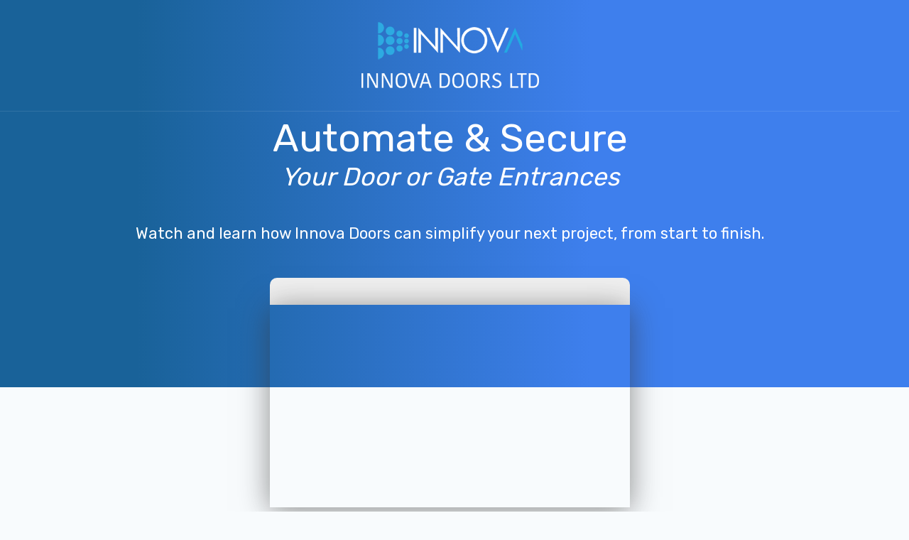

--- FILE ---
content_type: text/html; charset=UTF-8
request_url: https://www.innovadoorsltd.com/landing-video1/
body_size: 10789
content:
<!DOCTYPE html>
<html lang="en-US"   > 
<head>  
<meta charset="UTF-8">
<meta name="viewport" content="width=device-width, initial-scale=1">
<title>Landing 1</title>
<link rel='shortcut icon' href='' /><meta name='robots' content='index, follow, max-image-preview:large, max-snippet:-1, max-video-preview:-1' />
<!-- This site is optimized with the Yoast SEO plugin v20.9 - https://yoast.com/wordpress/plugins/seo/ -->
<title>Landing 1 - Innova Doors LTD</title>
<link rel="canonical" href="https://www.innovadoorsltd.com/landing-video1/" />
<meta property="og:locale" content="en_US" />
<meta property="og:type" content="article" />
<meta property="og:title" content="Landing 1 - Innova Doors LTD" />
<meta property="og:url" content="https://www.innovadoorsltd.com/landing-video1/" />
<meta property="og:site_name" content="Innova Doors LTD" />
<meta property="article:modified_time" content="2021-10-05T05:50:24+00:00" />
<meta property="og:image" content="https://www.innovadoorsltd.com/wp-content/uploads/2020/03/logo-w.png" />
<meta property="og:image:width" content="408" />
<meta property="og:image:height" content="211" />
<meta property="og:image:type" content="image/png" />
<meta name="twitter:card" content="summary_large_image" />
<script type="application/ld+json" class="yoast-schema-graph">{"@context":"https://schema.org","@graph":[{"@type":"WebPage","@id":"https://www.innovadoorsltd.com/landing-video1/","url":"https://www.innovadoorsltd.com/landing-video1/","name":"Landing 1 - Innova Doors LTD","isPartOf":{"@id":"https://www.innovadoorsltd.com/#website"},"primaryImageOfPage":{"@id":"https://www.innovadoorsltd.com/landing-video1/#primaryimage"},"image":{"@id":"https://www.innovadoorsltd.com/landing-video1/#primaryimage"},"thumbnailUrl":"https://www.innovadoorsltd.com/wp-content/uploads/2020/03/logo-w.png","datePublished":"2021-09-22T02:02:43+00:00","dateModified":"2021-10-05T05:50:24+00:00","breadcrumb":{"@id":"https://www.innovadoorsltd.com/landing-video1/#breadcrumb"},"inLanguage":"en-US","potentialAction":[{"@type":"ReadAction","target":["https://www.innovadoorsltd.com/landing-video1/"]}]},{"@type":"ImageObject","inLanguage":"en-US","@id":"https://www.innovadoorsltd.com/landing-video1/#primaryimage","url":"https://www.innovadoorsltd.com/wp-content/uploads/2020/03/logo-w.png","contentUrl":"https://www.innovadoorsltd.com/wp-content/uploads/2020/03/logo-w.png","width":408,"height":211},{"@type":"BreadcrumbList","@id":"https://www.innovadoorsltd.com/landing-video1/#breadcrumb","itemListElement":[{"@type":"ListItem","position":1,"name":"Home","item":"https://www.innovadoorsltd.com/"},{"@type":"ListItem","position":2,"name":"Landing 1"}]},{"@type":"WebSite","@id":"https://www.innovadoorsltd.com/#website","url":"https://www.innovadoorsltd.com/","name":"Innova Doors LTD","description":"Overhead Garage Doors","potentialAction":[{"@type":"SearchAction","target":{"@type":"EntryPoint","urlTemplate":"https://www.innovadoorsltd.com/?s={search_term_string}"},"query-input":"required name=search_term_string"}],"inLanguage":"en-US"}]}</script>
<!-- / Yoast SEO plugin. -->
<link rel='dns-prefetch' href='//cdnjs.cloudflare.com' />
<link rel='dns-prefetch' href='//stackpath.bootstrapcdn.com' />
<link rel='dns-prefetch' href='//www.googletagmanager.com' />
<link rel="alternate" type="application/rss+xml" title="Innova Doors LTD &raquo; Feed" href="https://www.innovadoorsltd.com/feed/" />
<link rel="alternate" type="application/rss+xml" title="Innova Doors LTD &raquo; Comments Feed" href="https://www.innovadoorsltd.com/comments/feed/" />
<link rel='stylesheet' id='dashicons-css' href='//www.innovadoorsltd.com/wp-content/cache/wpfc-minified/7a9f8dev/8e5gw.css' type='text/css' media='all' />
<link rel='stylesheet' id='elusive-css' href='//www.innovadoorsltd.com/wp-content/cache/wpfc-minified/8n2jof4l/8e5gw.css' type='text/css' media='all' />
<link rel='stylesheet' id='menu-icon-font-awesome-css' href='//www.innovadoorsltd.com/wp-content/cache/wpfc-minified/qjr1ikvw/8e5gw.css' type='text/css' media='all' />
<link rel='stylesheet' id='menu-icons-extra-css' href='//www.innovadoorsltd.com/wp-content/cache/wpfc-minified/f1nwqxul/8e5gw.css' type='text/css' media='all' />
<link rel='stylesheet' id='wp-block-library-css' href='//www.innovadoorsltd.com/wp-content/cache/wpfc-minified/1er18gpz/8e5gw.css' type='text/css' media='all' />
<link rel='stylesheet' id='wc-blocks-vendors-style-css' href='//www.innovadoorsltd.com/wp-content/cache/wpfc-minified/6mrxotu8/8e5gw.css' type='text/css' media='all' />
<link rel='stylesheet' id='wc-blocks-style-css' href='//www.innovadoorsltd.com/wp-content/cache/wpfc-minified/9iy0jjpk/8e5gw.css' type='text/css' media='all' />
<link rel='stylesheet' id='embedpress_blocks-cgb-style-css-css' href='//www.innovadoorsltd.com/wp-content/cache/wpfc-minified/1ymnj85x/8ec9l.css' type='text/css' media='all' />
<style id='classic-theme-styles-inline-css' type='text/css'>
/*! This file is auto-generated */
.wp-block-button__link{color:#fff;background-color:#32373c;border-radius:9999px;box-shadow:none;text-decoration:none;padding:calc(.667em + 2px) calc(1.333em + 2px);font-size:1.125em}.wp-block-file__button{background:#32373c;color:#fff;text-decoration:none}
</style>
<style id='global-styles-inline-css' type='text/css'>
body{--wp--preset--color--black: #000000;--wp--preset--color--cyan-bluish-gray: #abb8c3;--wp--preset--color--white: #ffffff;--wp--preset--color--pale-pink: #f78da7;--wp--preset--color--vivid-red: #cf2e2e;--wp--preset--color--luminous-vivid-orange: #ff6900;--wp--preset--color--luminous-vivid-amber: #fcb900;--wp--preset--color--light-green-cyan: #7bdcb5;--wp--preset--color--vivid-green-cyan: #00d084;--wp--preset--color--pale-cyan-blue: #8ed1fc;--wp--preset--color--vivid-cyan-blue: #0693e3;--wp--preset--color--vivid-purple: #9b51e0;--wp--preset--gradient--vivid-cyan-blue-to-vivid-purple: linear-gradient(135deg,rgba(6,147,227,1) 0%,rgb(155,81,224) 100%);--wp--preset--gradient--light-green-cyan-to-vivid-green-cyan: linear-gradient(135deg,rgb(122,220,180) 0%,rgb(0,208,130) 100%);--wp--preset--gradient--luminous-vivid-amber-to-luminous-vivid-orange: linear-gradient(135deg,rgba(252,185,0,1) 0%,rgba(255,105,0,1) 100%);--wp--preset--gradient--luminous-vivid-orange-to-vivid-red: linear-gradient(135deg,rgba(255,105,0,1) 0%,rgb(207,46,46) 100%);--wp--preset--gradient--very-light-gray-to-cyan-bluish-gray: linear-gradient(135deg,rgb(238,238,238) 0%,rgb(169,184,195) 100%);--wp--preset--gradient--cool-to-warm-spectrum: linear-gradient(135deg,rgb(74,234,220) 0%,rgb(151,120,209) 20%,rgb(207,42,186) 40%,rgb(238,44,130) 60%,rgb(251,105,98) 80%,rgb(254,248,76) 100%);--wp--preset--gradient--blush-light-purple: linear-gradient(135deg,rgb(255,206,236) 0%,rgb(152,150,240) 100%);--wp--preset--gradient--blush-bordeaux: linear-gradient(135deg,rgb(254,205,165) 0%,rgb(254,45,45) 50%,rgb(107,0,62) 100%);--wp--preset--gradient--luminous-dusk: linear-gradient(135deg,rgb(255,203,112) 0%,rgb(199,81,192) 50%,rgb(65,88,208) 100%);--wp--preset--gradient--pale-ocean: linear-gradient(135deg,rgb(255,245,203) 0%,rgb(182,227,212) 50%,rgb(51,167,181) 100%);--wp--preset--gradient--electric-grass: linear-gradient(135deg,rgb(202,248,128) 0%,rgb(113,206,126) 100%);--wp--preset--gradient--midnight: linear-gradient(135deg,rgb(2,3,129) 0%,rgb(40,116,252) 100%);--wp--preset--font-size--small: 13px;--wp--preset--font-size--medium: 20px;--wp--preset--font-size--large: 36px;--wp--preset--font-size--x-large: 42px;--wp--preset--spacing--20: 0.44rem;--wp--preset--spacing--30: 0.67rem;--wp--preset--spacing--40: 1rem;--wp--preset--spacing--50: 1.5rem;--wp--preset--spacing--60: 2.25rem;--wp--preset--spacing--70: 3.38rem;--wp--preset--spacing--80: 5.06rem;--wp--preset--shadow--natural: 6px 6px 9px rgba(0, 0, 0, 0.2);--wp--preset--shadow--deep: 12px 12px 50px rgba(0, 0, 0, 0.4);--wp--preset--shadow--sharp: 6px 6px 0px rgba(0, 0, 0, 0.2);--wp--preset--shadow--outlined: 6px 6px 0px -3px rgba(255, 255, 255, 1), 6px 6px rgba(0, 0, 0, 1);--wp--preset--shadow--crisp: 6px 6px 0px rgba(0, 0, 0, 1);}:where(.is-layout-flex){gap: 0.5em;}:where(.is-layout-grid){gap: 0.5em;}body .is-layout-flex{display: flex;}body .is-layout-flex{flex-wrap: wrap;align-items: center;}body .is-layout-flex > *{margin: 0;}body .is-layout-grid{display: grid;}body .is-layout-grid > *{margin: 0;}:where(.wp-block-columns.is-layout-flex){gap: 2em;}:where(.wp-block-columns.is-layout-grid){gap: 2em;}:where(.wp-block-post-template.is-layout-flex){gap: 1.25em;}:where(.wp-block-post-template.is-layout-grid){gap: 1.25em;}.has-black-color{color: var(--wp--preset--color--black) !important;}.has-cyan-bluish-gray-color{color: var(--wp--preset--color--cyan-bluish-gray) !important;}.has-white-color{color: var(--wp--preset--color--white) !important;}.has-pale-pink-color{color: var(--wp--preset--color--pale-pink) !important;}.has-vivid-red-color{color: var(--wp--preset--color--vivid-red) !important;}.has-luminous-vivid-orange-color{color: var(--wp--preset--color--luminous-vivid-orange) !important;}.has-luminous-vivid-amber-color{color: var(--wp--preset--color--luminous-vivid-amber) !important;}.has-light-green-cyan-color{color: var(--wp--preset--color--light-green-cyan) !important;}.has-vivid-green-cyan-color{color: var(--wp--preset--color--vivid-green-cyan) !important;}.has-pale-cyan-blue-color{color: var(--wp--preset--color--pale-cyan-blue) !important;}.has-vivid-cyan-blue-color{color: var(--wp--preset--color--vivid-cyan-blue) !important;}.has-vivid-purple-color{color: var(--wp--preset--color--vivid-purple) !important;}.has-black-background-color{background-color: var(--wp--preset--color--black) !important;}.has-cyan-bluish-gray-background-color{background-color: var(--wp--preset--color--cyan-bluish-gray) !important;}.has-white-background-color{background-color: var(--wp--preset--color--white) !important;}.has-pale-pink-background-color{background-color: var(--wp--preset--color--pale-pink) !important;}.has-vivid-red-background-color{background-color: var(--wp--preset--color--vivid-red) !important;}.has-luminous-vivid-orange-background-color{background-color: var(--wp--preset--color--luminous-vivid-orange) !important;}.has-luminous-vivid-amber-background-color{background-color: var(--wp--preset--color--luminous-vivid-amber) !important;}.has-light-green-cyan-background-color{background-color: var(--wp--preset--color--light-green-cyan) !important;}.has-vivid-green-cyan-background-color{background-color: var(--wp--preset--color--vivid-green-cyan) !important;}.has-pale-cyan-blue-background-color{background-color: var(--wp--preset--color--pale-cyan-blue) !important;}.has-vivid-cyan-blue-background-color{background-color: var(--wp--preset--color--vivid-cyan-blue) !important;}.has-vivid-purple-background-color{background-color: var(--wp--preset--color--vivid-purple) !important;}.has-black-border-color{border-color: var(--wp--preset--color--black) !important;}.has-cyan-bluish-gray-border-color{border-color: var(--wp--preset--color--cyan-bluish-gray) !important;}.has-white-border-color{border-color: var(--wp--preset--color--white) !important;}.has-pale-pink-border-color{border-color: var(--wp--preset--color--pale-pink) !important;}.has-vivid-red-border-color{border-color: var(--wp--preset--color--vivid-red) !important;}.has-luminous-vivid-orange-border-color{border-color: var(--wp--preset--color--luminous-vivid-orange) !important;}.has-luminous-vivid-amber-border-color{border-color: var(--wp--preset--color--luminous-vivid-amber) !important;}.has-light-green-cyan-border-color{border-color: var(--wp--preset--color--light-green-cyan) !important;}.has-vivid-green-cyan-border-color{border-color: var(--wp--preset--color--vivid-green-cyan) !important;}.has-pale-cyan-blue-border-color{border-color: var(--wp--preset--color--pale-cyan-blue) !important;}.has-vivid-cyan-blue-border-color{border-color: var(--wp--preset--color--vivid-cyan-blue) !important;}.has-vivid-purple-border-color{border-color: var(--wp--preset--color--vivid-purple) !important;}.has-vivid-cyan-blue-to-vivid-purple-gradient-background{background: var(--wp--preset--gradient--vivid-cyan-blue-to-vivid-purple) !important;}.has-light-green-cyan-to-vivid-green-cyan-gradient-background{background: var(--wp--preset--gradient--light-green-cyan-to-vivid-green-cyan) !important;}.has-luminous-vivid-amber-to-luminous-vivid-orange-gradient-background{background: var(--wp--preset--gradient--luminous-vivid-amber-to-luminous-vivid-orange) !important;}.has-luminous-vivid-orange-to-vivid-red-gradient-background{background: var(--wp--preset--gradient--luminous-vivid-orange-to-vivid-red) !important;}.has-very-light-gray-to-cyan-bluish-gray-gradient-background{background: var(--wp--preset--gradient--very-light-gray-to-cyan-bluish-gray) !important;}.has-cool-to-warm-spectrum-gradient-background{background: var(--wp--preset--gradient--cool-to-warm-spectrum) !important;}.has-blush-light-purple-gradient-background{background: var(--wp--preset--gradient--blush-light-purple) !important;}.has-blush-bordeaux-gradient-background{background: var(--wp--preset--gradient--blush-bordeaux) !important;}.has-luminous-dusk-gradient-background{background: var(--wp--preset--gradient--luminous-dusk) !important;}.has-pale-ocean-gradient-background{background: var(--wp--preset--gradient--pale-ocean) !important;}.has-electric-grass-gradient-background{background: var(--wp--preset--gradient--electric-grass) !important;}.has-midnight-gradient-background{background: var(--wp--preset--gradient--midnight) !important;}.has-small-font-size{font-size: var(--wp--preset--font-size--small) !important;}.has-medium-font-size{font-size: var(--wp--preset--font-size--medium) !important;}.has-large-font-size{font-size: var(--wp--preset--font-size--large) !important;}.has-x-large-font-size{font-size: var(--wp--preset--font-size--x-large) !important;}
.wp-block-navigation a:where(:not(.wp-element-button)){color: inherit;}
:where(.wp-block-post-template.is-layout-flex){gap: 1.25em;}:where(.wp-block-post-template.is-layout-grid){gap: 1.25em;}
:where(.wp-block-columns.is-layout-flex){gap: 2em;}:where(.wp-block-columns.is-layout-grid){gap: 2em;}
.wp-block-pullquote{font-size: 1.5em;line-height: 1.6;}
</style>
<link rel='stylesheet' id='contact-form-7-css' href='//www.innovadoorsltd.com/wp-content/cache/wpfc-minified/edqjrcig/8e5gw.css' type='text/css' media='all' />
<link rel='stylesheet' id='embedpress-css' href='//www.innovadoorsltd.com/wp-content/cache/wpfc-minified/d39w0vxu/8ec9l.css' type='text/css' media='all' />
<link rel='stylesheet' id='popb_admin_top_menu_styles_csm-css' href='//www.innovadoorsltd.com/wp-content/cache/wpfc-minified/1nmwws4u/i17d.css' type='text/css' media='all' />
<link rel='stylesheet' id='woocommerce-layout-css' href='//www.innovadoorsltd.com/wp-content/cache/wpfc-minified/9mg4o81l/8e5gw.css' type='text/css' media='all' />
<link rel='stylesheet' id='woocommerce-smallscreen-css' href='//www.innovadoorsltd.com/wp-content/cache/wpfc-minified/30gtv55g/8e5gw.css' type='text/css' media='only screen and (max-width: 768px)' />
<link rel='stylesheet' id='woocommerce-general-css' href='//www.innovadoorsltd.com/wp-content/cache/wpfc-minified/kcv388t8/8e5gw.css' type='text/css' media='all' />
<style id='woocommerce-inline-inline-css' type='text/css'>
.woocommerce form .form-row .required { visibility: visible; }
</style>
<link rel='stylesheet' id='uacf7-frontend-style-css' href='//www.innovadoorsltd.com/wp-content/cache/wpfc-minified/2df7pyka/473l0.css' type='text/css' media='all' />
<link rel='stylesheet' id='uacf7-fontawesome-4-css' href='//www.innovadoorsltd.com/wp-content/cache/wpfc-minified/eq1ua8oh/i17d.css' type='text/css' media='all' />
<link rel='stylesheet' id='uacf7-fontawesome-5-css' href='//www.innovadoorsltd.com/wp-content/cache/wpfc-minified/fi3sp0vo/i17d.css' type='text/css' media='all' />
<link rel='stylesheet' id='uacf7-fontawesome-6-css' href='//www.innovadoorsltd.com/wp-content/cache/wpfc-minified/qhxo7neg/i17d.css' type='text/css' media='all' />
<link rel='stylesheet' id='uacf7-remixicon-css' href='//www.innovadoorsltd.com/wp-content/cache/wpfc-minified/e1xp40wl/i17d.css' type='text/css' media='all' />
<link rel='stylesheet' id='bootstrap-css' href='//stackpath.bootstrapcdn.com/bootstrap/4.3.1/css/bootstrap.min.css?ver=6.5.7' type='text/css' media='screen' />
<link rel='stylesheet' id='fontawesome-css' href='//www.innovadoorsltd.com/wp-content/cache/wpfc-minified/dh6vh519/8e5gw.css' type='text/css' media='screen' />
<link rel='stylesheet' id='fonts-css' href='//www.innovadoorsltd.com/wp-content/cache/wpfc-minified/fe3hblvs/8e5gw.css' type='text/css' media='screen' />
<link rel='stylesheet' id='aos-css' href='//www.innovadoorsltd.com/wp-content/cache/wpfc-minified/djl86v36/8e5gw.css' type='text/css' media='screen' />
<link rel='stylesheet' id='animate-css' href='//www.innovadoorsltd.com/wp-content/cache/wpfc-minified/dq7ju1ld/8e5gw.css' type='text/css' media='screen' />
<link rel='stylesheet' id='meanmenu-css' href='//www.innovadoorsltd.com/wp-content/cache/wpfc-minified/1chdf41k/8e5gw.css' type='text/css' media='screen' />
<link rel='stylesheet' id='style-css' href='//www.innovadoorsltd.com/wp-content/cache/wpfc-minified/qwjmh6pu/8e5gw.css' type='text/css' media='screen' />
<link rel='stylesheet' id='responsive-css' href='//www.innovadoorsltd.com/wp-content/cache/wpfc-minified/fpqtzu7b/8e5gw.css' type='text/css' media='screen' />
<link rel='stylesheet' id='plyr-css' href='//www.innovadoorsltd.com/wp-content/cache/wpfc-minified/kb4bmkbm/i17d.css' type='text/css' media='all' />
<script type="text/javascript" src="https://www.innovadoorsltd.com/wp-content/plugins/embedpress/assets/js/plyr.polyfilled.js?ver=1" id="plyr.polyfilled-js"></script>
<!-- Google tag (gtag.js) snippet added by Site Kit -->
<!-- Google Analytics snippet added by Site Kit -->
<script type="text/javascript" src="https://www.googletagmanager.com/gtag/js?id=G-NTYTQNXCFN" id="google_gtagjs-js" async></script>
<script type="text/javascript" id="google_gtagjs-js-after">
/* <![CDATA[ */
window.dataLayer = window.dataLayer || [];function gtag(){dataLayer.push(arguments);}
gtag("set","linker",{"domains":["www.innovadoorsltd.com"]});
gtag("js", new Date());
gtag("set", "developer_id.dZTNiMT", true);
gtag("config", "G-NTYTQNXCFN");
/* ]]> */
</script>
<link rel="https://api.w.org/" href="https://www.innovadoorsltd.com/wp-json/" /><link rel="EditURI" type="application/rsd+xml" title="RSD" href="https://www.innovadoorsltd.com/xmlrpc.php?rsd" />
<meta name="generator" content="WordPress 6.5.7" />
<meta name="generator" content="WooCommerce 7.8.0" />
<link rel='shortlink' href='https://www.innovadoorsltd.com/?p=6448' />
<meta name="generator" content="Site Kit by Google 1.170.0" />	<noscript><style>.woocommerce-product-gallery{ opacity: 1 !important; }</style></noscript>
<!-- Google Tag Manager snippet added by Site Kit -->
<script type="text/javascript">
/* <![CDATA[ */
( function( w, d, s, l, i ) {
w[l] = w[l] || [];
w[l].push( {'gtm.start': new Date().getTime(), event: 'gtm.js'} );
var f = d.getElementsByTagName( s )[0],
j = d.createElement( s ), dl = l != 'dataLayer' ? '&l=' + l : '';
j.async = true;
j.src = 'https://www.googletagmanager.com/gtm.js?id=' + i + dl;
f.parentNode.insertBefore( j, f );
} )( window, document, 'script', 'dataLayer', 'GTM-5NDQ7ZR' );
/* ]]> */
</script>
<!-- End Google Tag Manager snippet added by Site Kit -->
<link rel="icon" href="https://www.innovadoorsltd.com/wp-content/uploads/2019/10/cropped-favicon-32x32.png" sizes="32x32" />
<link rel="icon" href="https://www.innovadoorsltd.com/wp-content/uploads/2019/10/cropped-favicon-192x192.png" sizes="192x192" />
<link rel="apple-touch-icon" href="https://www.innovadoorsltd.com/wp-content/uploads/2019/10/cropped-favicon-180x180.png" />
<meta name="msapplication-TileImage" content="https://www.innovadoorsltd.com/wp-content/uploads/2019/10/cropped-favicon-270x270.png" />
<style type="text/css" id="wp-custom-css">
.wp-block-post:has(a[href*="the-innova-swing-gate"]), article:has(a[href*="the-innova-swing-gate"]) { display:none !important; }
</style>
<style>
body{
margin:0;
padding:0;
}
</style>
<meta property="og:locale" content="en_US" />
<meta property="og:type" content="object" />
<meta property="og:title" content="Landing 1" />
<meta property="og:site_name" content="Innova Doors LTD" />
<meta property="og:description" name="og:description" content="">
<meta property="og:image" name="og:image" content="https://www.innovadoorsltd.com/wp-content/uploads/2020/03/logo-w.png">
<meta property="og:url" content="https://www.innovadoorsltd.com/landing-video1/">
<meta name="description" content="">
<meta name="keywords" content="">
<style>
.ulpb_PageBody h1{
font-size:2.4em;
margin: 0;
}
.ulpb_PageBody h2{
font-size:2em;
margin:10px 0;
}
.ulpb_PageBody h3{
font-size:1.7em;
margin:10px 0;
}
.ulpb_PageBody h4{
font-size:1.4em;
margin:10px 0;
}
.ulpb_PageBody h5{
font-size:1.2em;
margin:10px 0;
}
.ulpb_PageBody h6{
font-size:1.1em;
margin:10px 0;
}
button, input[type="submit"]{
cursor: pointer;
}
.ulpb_PageBody a{
color: #0073aa;
}
.ulpb_PageBody a:active, .ulpb_PageBody a:hover {
color: #00a0d2;
}
</style>
<style type="text/css">
.ulpb_PageBody_6448 {
background-color: #f8fbfd ;
}
.ulpb_PageBody_6448{
padding: % % % %;
}
.ulpb_PageBody6448{ background:url() no-repeat center center; background-size:cover; background-color:#f8fbfd ;  } #fullPageBgOverlay_6448 {  background: ; background-color: ; }  
</style>
<!-- Tracking Scripts -->
<!-- Custom head styling  -->
<style type="text/css">
/* Add your custom CSS here.*/</style>
<!-- Custom head script  -->
<script>
/* Add your custom Javascript here.*/</script>
<!--- PluginOps Type - 0 ---></head>
<body data-rsssl=1 class='ulpb_PageBody ulpb_PageBody_6448'><div id='fullPageBgOverlay_6448' class='fullPageBgOverlay' style='height: 100%; top: 0 !important; bottom:0 !important; left: 0 !important; right:0 !important;  width: 100vw; position: fixed;'></div>
<script type="text/javascript">
</script>
<div class='pops-row w3-row   pops-row-0' data-row_id='ulpb_Row115032' id='ulpb_Row115032'>
<div class="overlay-row" style=" background: ; background-color: ;"></div>
<div class="rowColumnsContainer" id="rowColCont-ulpb_Row115032" style="margin:0 auto !important; max-width:100% !important;">
<div id='ulpb_Row115032-column1' class='pops-column pb-col-1  '> 
<div class='widget-0   '  id='widget-0-column1-ulpb_Row115032'  ><div id='pb_img183260' style='text-align:center; position:relative;'> 
<a href="/" target="_self"> 
<img src=https://www.innovadoorsltd.com/wp-content/uploads/2020/03/logo-w.png alt='' style='display:inline; text-align:center; width:250px; height:px; 
border-width: 0px 0px  0px 0px;
border-style: none;
border-color: ;
border-radius:px px px px;
box-shadow: px  px  px  ;
' class='ftr-img-column1 img-custom'>
</a>
</div></div>  
<div class='widget-1   '  id='widget-1-column1-ulpb_Row115032'  ><div style=" padding:4px 0; text-align: center ; "> <span style=" border-top:1px  solid   rgba(255,255,255,0.1); width:100%; display:inline-block; line-height:0;" ></span> </div></div>  
<div class='widget-2   '  id='widget-2-column1-ulpb_Row115032'  ><h1 style="
text-align:center;
color:#ffffff;
font-size:55px;
font-weight:200;
text-transform:;
font-family:Rubik,  sans-serif;
font-weight:;
font-style:;
text-decoration:;
line-height:1em;
letter-spacing:px;
" > Automate & Secure<br><div style="font-size:0.65em;font-style:italic;">Your Door or Gate Entrances</div> </h1> </div>  
<div class='widget-3   '  id='widget-3-column1-ulpb_Row115032'  ><div style="
text-align:center;
color:#ffffff;
font-size:22px;
font-weight:300;
text-transform:;
font-family:Rubik,  sans-serif;
font-weight:;
font-style:;
text-decoration:;
line-height:em;
letter-spacing:px;
" ><p style="
text-align:center;
color:#ffffff;
font-size:22px;
font-weight:300;
text-transform:;
font-family:Rubik,  sans-serif;
font-weight:;
font-style:;
text-decoration:;
line-height:em;
letter-spacing:px;
"> ​Watch and learn how Innova Doors can simplify your next project, from start to finish. </p> </div></div>  
</div> <!-- Column ends!-->
</div>
</div>
<script type="text/javascript">
</script>
<div class='pops-row w3-row   pops-row-1' data-row_id='ulpb_Row193780' id='ulpb_Row193780'>
<div class="overlay-row" style=" background: ; background-color: ;"></div>
<div class="rowColumnsContainer" id="rowColCont-ulpb_Row193780" style="margin:0 auto !important; max-width:100% !important;">
<div id='ulpb_Row193780-column1' class='pops-column pb-col-1  '> 
<div class='widget-0   '  id='widget-0-column1-ulpb_Row193780'  ><div id='pb_img22382' style='text-align:left; position:relative;'> 
<img src=https://landingpages.thrivethemes.com/data/landing-page/tcb2/images/dots.png alt='' style='display:inline; text-align:left; width:50px; height:px; 
border-width: 0px 0px  0px 0px;
border-style: none;
border-color: ;
border-radius:px px px px;
box-shadow: px  px  px  ;
' class='ftr-img-column1 img-custom'>
</div></div>  
<div class='widget-1   '  id='widget-1-column1-ulpb_Row193780'  ><div id="POPB_player522702" style="position: relative; padding-bottom: 56.25%;   height: 0;" > <iframe style="position: absolute; top: 0; left: 0; width: 100%; height: 100%;" src="https://www.youtube.com/embed/PWQiHDzAQT4?autoplay=0&amp;rel=0&amp;showinfo=1&amp;controls=1" frameborder="0" allowfullscreen></iframe> </div></div>  
</div> <!-- Column ends!-->
</div>
</div>
<script type="text/javascript">
</script>
<div class='pops-row w3-row   pops-row-2' data-row_id='ulpb_Row157006' id='ulpb_Row157006'>
<div class="overlay-row" style=" background: ; background-color: ;"></div>
<div class="rowColumnsContainer" id="rowColCont-ulpb_Row157006" style="margin:0 auto !important; max-width:100% !important;">
<div id='ulpb_Row157006-column1' class='pops-column pb-col-1  '> 
<div class='widget-0   '  id='widget-0-column1-ulpb_Row157006'  >
<div class='wdt-wigt-btn-gen parent-btn-285480' style='text-align:center;margin:0 0 2px 0; padding:0;' >
<a href='https://www.innovadoorsltd.com/contact-quote/' style='text-decoration:none !important;' target='_self' id='btnLink-285480'  >
<button class='btn-285480 btnLink-' style="color:#fff ;font-size:24px ; background: #229cbe ; background-color: #229cbe;  padding: 20px 5px; width:30%;  border: 0px solid #000000 !important; border-radius: px !important; text-align:center; font-family:Rubik ,sans-serif;"  ><i style="margin-right:10px;" class=" fas fa-comment-alt  btnIcon-285480"></i> Get A Quote Today!  </button>
</a>
</div> 
<style> .btn-285480:hover{ background-color: #2692a6 !important; background: #2692a6 !important; color: !important; transition: all .5s; }   .btn-285480 { transition: all .5s; } </style>   
</div>  
</div> <!-- Column ends!-->
</div>
</div>
<script type="text/javascript">
</script>
<div class='pops-row w3-row   pops-row-3' data-row_id='ulpb_Row43531' id='ulpb_Row43531'>
<div class="overlay-row" style=""></div>
<div class="rowColumnsContainer" id="rowColCont-ulpb_Row43531" style="margin:0 auto !important; max-width:100% !important;">
<div id='ulpb_Row43531-column1' class='pops-column pb-col-1  '> 
<div class='widget-0   '  id='widget-0-column1-ulpb_Row43531'  ><div><h3 class=" " style="text-align: center;">Vancouver Island: <a style="text-decoration: none;" href="tel:250-338-0045">250-338-0045</a> &middot; Lower Mainland: <a style="text-decoration: none;" href="tel:778-366-4995">778-366-4995</a></h3></div></div>  
</div> <!-- Column ends!-->
</div>
</div>
<script type="text/javascript">
</script>
<div class='pops-row w3-row   pops-row-4' data-row_id='ulpb_Row194982' id='ulpb_Row194982'>
<div class="overlay-row" style=""></div>
<div class="rowColumnsContainer" id="rowColCont-ulpb_Row194982" style="margin:0 auto !important; max-width:100% !important;">
<div id='ulpb_Row194982-column1' class='pops-column pb-col-1  '> 
<div class='widget-0   '  id='widget-0-column1-ulpb_Row194982'  ><div id='pb_img478400' style='text-align:center; position:relative;'> 
<a href="/" target="_self"> 
<img src=https://www.innovadoorsltd.com/wp-content/uploads/2020/03/logo-2.png alt='' style='display:inline; text-align:center; width:px; height:100px; 
border-width: 0px 0px  0px 0px;
border-style: none;
border-color: ;
border-radius:px px px px;
box-shadow: px  px  px  ;
' class='ftr-img-column1 img-custom'>
</a>
</div></div>  
</div> <!-- Column ends!-->
</div>
</div>
<div class='popb_footer_scripts' style='display:none !important;'><link rel="stylesheet" href="https://fonts.googleapis.com/css2?family=Rubik"></div>
<script>(function(d, s, id) {
var js, fjs = d.getElementsByTagName(s)[0];
js = d.createElement(s); js.id = id;
js.src = 'https://connect.facebook.net/en_US/sdk/xfbml.customerchat.js#xfbml=1&version=v6.0&autoLogAppEvents=1'
fjs.parentNode.insertBefore(js, fjs);
}(document, 'script', 'facebook-jssdk'));</script>
<div class="fb-customerchat" attribution="wordpress" attribution_version="2.3" page_id="102601898177820"></div>
<!-- Google Tag Manager (noscript) snippet added by Site Kit -->
<noscript>
<iframe src="https://www.googletagmanager.com/ns.html?id=GTM-5NDQ7ZR" height="0" width="0" style="display:none;visibility:hidden"></iframe>
</noscript>
<!-- End Google Tag Manager (noscript) snippet added by Site Kit -->
<link rel='stylesheet' id='pluginops-landingpage-style-css-css' href='//www.innovadoorsltd.com/wp-content/cache/wpfc-minified/1o3gund7/8enfn.css' type='text/css' media='all' />
<style id='pluginops-landingpage-style-css-inline-css' type='text/css'>
#ulpb_Row115032{   min-height:200px; padding:0% 0% 15% 0%;  margin:0% 0% 0% 0%;  background: linear-gradient(90deg, #196299 15%,#3e7fed 65%) ;      display:block }        #ulpb_Row193780{   min-height:100px; padding:2% 0% 4% 0%;  margin:-14% 0% 0% 0%;  
background-color:transparent ;
background-image: url();
background-repeat: no-repeat;
background-attachment: scroll;
background-position: center center; 
background-size: cover; 
display:block }        #ulpb_Row157006{   min-height:100px; padding:0% 0% 0% 0%;  margin:0% 0% 0% 0%;  
background-color:rgba(255,255,255,0) ;
background-image: url();
background-repeat: no-repeat;
background-attachment: scroll;
background-position: center center; 
background-size: cover; 
display:block }        #ulpb_Row43531{   min-height:100px; padding:0% 0% 0% 0%;  margin:0% 0% 0% 0%;  
background-color:#ffffff ;
background-image: url();
background-repeat: no-repeat;
background-attachment: scroll;
background-position: center center; 
background-size: cover; 
display:block }        #ulpb_Row194982{   min-height:100px; padding:0% 0% 0% 0%;  margin:0% 0% 10% 0%;  
background-color:#fff ;
background-image: url();
background-repeat: no-repeat;
background-attachment: scroll;
background-position: center center; 
background-size: cover; 
display:block }            #widget-0-column1-ulpb_Row115032 {
margin:1% 5% 0% 5%;
padding:0% 0% 0% 0%;  border-width: px px  px px; border-style: none; border-color: ; box-shadow: px  px  px  ; border-radius:px px px px;   background: transparent;
background:transparent;  display:block; text-align:center;
/* Custom CSS for widget here. */ 
}  #widget-1-column1-ulpb_Row115032 {
margin:0% 0% 0% 0%;
padding:0% 0% 0% 0%;  border-width: px px  px px; border-style: none; border-color: ; box-shadow: px  px  px  ; border-radius:px px px px;   background: transparent;
background:transparent;  display:block; text-align:;
/* Custom CSS for widget here. */ 
}  #widget-2-column1-ulpb_Row115032 {
margin:0% 0% 0% 0%;
padding:0% 0% 0% 0%;  border-width: px px  px px; border-style: none; border-color: ; box-shadow: px  px  px  ; border-radius:px px px px;   background: transparent;
background:transparent;  display:block; text-align:;
/* Custom CSS for widget here. */ 
}  #widget-3-column1-ulpb_Row115032 {
margin:3% 0% 0% 0%;
padding:0% 0% 0% 0%;  border-width: px px  px px; border-style: none; border-color: ; box-shadow: px  px  px  ; border-radius:px px px px;   background: transparent;
background:transparent;  display:block; text-align:;
/* Custom CSS for widget here. */ 
}  #ulpb_Row115032-column1 {width:99%; min-height:200px; 
background-color:#fff ;
background-image: url();
background-repeat: no-repeat;
background-attachment: scroll;
background-position: center center; 
background-size: cover; 
background-color:transparent; margin:0% 0% 0% 0% ;  padding:0% 0% 0% 0% ;  box-shadow: px  px  px hsv(0, 0%, 0%) ;  border-top-width:px;border-bottom-width:px;border-left-width:px;border-right-width:px;border-style:;border-color:;border-radius:px px px px;    display:inline-block;  min-height:200px; }      #widget-0-column1-ulpb_Row193780 {
margin:0% 30% 0% 30%;
padding:.5% .5% .75% 1%;  border-width: px px  px px; border-style: none; border-color: ; box-shadow: px  px  px  ; border-radius:10px 10px 0px 0px;   background: #f0f0f0;
background:#f0f0f0;  display:block; text-align:left;
/* Custom CSS for widget here. */ 
}  #widget-1-column1-ulpb_Row193780 {
margin:0% 30% 0% 30%;
padding:0% 0% 0% 0%;  border-width: px px  px px; border-style: none; border-color: ; box-shadow: 0px  5px  40px rgba(53,53,53,0.57) ; border-radius:px px px px;   background: transparent;
background:transparent;  display:block; text-align:;
/* Custom CSS for widget here. */ 
}  #ulpb_Row193780-column1 {width:99%; min-height:100px; 
background-color:transparent ;
background-image: url();
background-repeat: no-repeat;
background-attachment: scroll;
background-position: center center; 
background-size: cover; 
background-color:transparent; margin:0% 0% 0% 0% ;  padding:0% 0% 0% 0% ;  box-shadow: px  px  px hsv(0, 0%, 0%) ;  border-top-width:px;border-bottom-width:px;border-left-width:px;border-right-width:px;border-style:;border-color:;border-radius:px px px px;    display:inline-block;  min-height:100px; }      #widget-0-column1-ulpb_Row157006 {
margin:0% 0% 0% 0%;
padding:0% 0% 0% 0%;  border-width: px px  px px; border-style: none; border-color: ; box-shadow: px  px  px  ; border-radius:px px px px;   background: transparent;
background:transparent;  display:block; text-align:;
/* Custom CSS for widget here. */ 
}  #ulpb_Row157006-column1 {width:99%; min-height:100px; 
background-color:rgba(255,255,255,0) ;
background-image: url();
background-repeat: no-repeat;
background-attachment: scroll;
background-position: center center; 
background-size: cover; 
background-color:transparent; margin:0% 0% 0% 0% ;  padding:0% 0% 0% 0% ;  box-shadow: px  px  px hsv(0, 0%, 0%) ;  border-top-width:px;border-bottom-width:px;border-left-width:px;border-right-width:px;border-style:;border-color:;border-radius:px px px px;    display:inline-block;  min-height:100px; }      #widget-0-column1-ulpb_Row43531 {
margin:0% 0% 0% 0%;
padding:0% 0% 0% 0%;  border-width: px px  px px; border-style: none; border-color: ; box-shadow: px  px  px  ; border-radius:px px px px;   background: transparent;
background:transparent;  display:block; text-align:;
/* Custom CSS for widget here. */ 
}  #ulpb_Row43531-column1 {width:99%; min-height:100px; 
background-color:#ffffff ;
background-image: url();
background-repeat: no-repeat;
background-attachment: scroll;
background-position: center center; 
background-size: cover; 
background-color:transparent; margin:0% 0% 0% 0% ;  padding:0% 0% 0% 0% ;  box-shadow: px  px  px hsv(0, 0%, 0%) ;  border-top-width:px;border-bottom-width:px;border-left-width:px;border-right-width:px;border-style:;border-color:;border-radius:px px px px;    display:inline-block;  min-height:100px; }      #widget-0-column1-ulpb_Row194982 {
margin:0% 0% 0% 0%;
padding:0% 0% 0% 0%;  border-width: px px  px px; border-style: none; border-color: ; box-shadow: px  px  px  ; border-radius:px px px px;   background: transparent;
background:transparent;  display:block; text-align:center;
/* Custom CSS for widget here. */ 
}  #ulpb_Row194982-column1 {width:99%; min-height:100px; 
background-color:#fff ;
background-image: url();
background-repeat: no-repeat;
background-attachment: scroll;
background-position: center center; 
background-size: cover; 
background-color:transparent; margin:0% 0% 3% 0% ;  padding:0% 0% 0% 0% ;  box-shadow: px  px  px hsv(0, 0%, 0%) ;  border-top-width:px;border-bottom-width:px;border-left-width:px;border-right-width:px;border-style:;border-color:;border-radius:px px px px;    display:inline-block;  min-height:100px; }                                                
@media only screen and (min-width : 768px) and (max-width : 1024px) { 
.ulpb_PageBody_6448 { padding-top:% !important; padding-bottom:% !important; padding-left:% !important; padding-right:% !important;  }     
#ulpb_Row115032 {
margin-top: 0% !important;
margin-bottom: 0% !important;
margin-left: 0% !important;
margin-right: 0% !important;
padding-top: 1.5% !important;
padding-bottom: 1.5% !important;
padding-left: 5% !important;
padding-right: 5% !important;
min-height:auto !important;
display:block
}
#ulpb_Row115032-column1  {
width:% !important;
margin-top: % !important;
margin-bottom: % !important;
margin-left: % !important;
margin-right: % !important;
padding-top: % !important;
padding-bottom: % !important;
padding-left: % !important;
padding-right: % !important;
min-height:auto !important;
display:inline-block;
border-top-width:px;border-bottom-width:px;border-left-width:px;border-right-width:px;border-style: ;border-color: ;border-radius:px px px px;
}
#ulpb_Row115032-column1 {
background-image: url() !important;
background-repeat: no-repeat !important;
background-attachment: scroll !important;
background-position: center center; 
background-size: cover; 
}
#widget-0-column1-ulpb_Row115032 {
margin-top: 0% !important;
margin-bottom: 0% !important;
margin-left: 0% !important;
margin-right: 0% !important;
padding-top: 1.5% !important;
padding-bottom: 1.5% !important;
padding-left: 1.5% !important;
padding-right: 1.5% !important;
display:block;  
}
#pb_img183260 img{
width: 250px !important;
height: px !important;
}
#widget-1-column1-ulpb_Row115032 {
margin-top: 0% !important;
margin-bottom: 0% !important;
margin-left: 0% !important;
margin-right: 0% !important;
padding-top: 1.5% !important;
padding-bottom: 1.5% !important;
padding-left: 1.5% !important;
padding-right: 1.5% !important;
display:block;  
}
#widget-2-column1-ulpb_Row115032 {
margin-top: 0% !important;
margin-bottom: 0% !important;
margin-left: 0% !important;
margin-right: 0% !important;
padding-top: 1.5% !important;
padding-bottom: 1.5% !important;
padding-left: 1.5% !important;
padding-right: 1.5% !important;
display:block;  
}
#widget-2-column1-ulpb_Row115032  h1 * {
font-size: 45px !important;
line-height: 1.2em !important;
letter-spacing: px !important;
text-align: !important;
}
#widget-2-column1-ulpb_Row115032  h1 {
font-size: 45px !important;
line-height: 1.2em !important;
letter-spacing: px !important;
text-align: !important;
}
#widget-3-column1-ulpb_Row115032 {
margin-top: 0% !important;
margin-bottom: 0% !important;
margin-left: 0% !important;
margin-right: 0% !important;
padding-top: 1.5% !important;
padding-bottom: 1.5% !important;
padding-left: 1.5% !important;
padding-right: 1.5% !important;
display:block;  
}
#widget-3-column1-ulpb_Row115032  p * {
font-size: 20px !important;
line-height: em !important;
letter-spacing: px !important;
text-align: !important;
}
#widget-3-column1-ulpb_Row115032  p {
font-size: 20px !important;
line-height: em !important;
letter-spacing: px !important;
text-align: !important;
}
#ulpb_Row193780 {
background-image: url() !important;
background-repeat: no-repeat !important;
background-attachment: scroll !important;
background-position: center center; 
background-size: cover; 
}
#ulpb_Row193780 {
margin-top: 0% !important;
margin-bottom: 0% !important;
margin-left: 0% !important;
margin-right: 0% !important;
padding-top: 1.5% !important;
padding-bottom: 1.5% !important;
padding-left: 1.5% !important;
padding-right: 1.5% !important;
min-height:auto !important;
display:block
}
#ulpb_Row193780-column1  {
width:% !important;
margin-top: % !important;
margin-bottom: % !important;
margin-left: % !important;
margin-right: % !important;
padding-top: % !important;
padding-bottom: % !important;
padding-left: % !important;
padding-right: % !important;
min-height:auto !important;
display:inline-block;
border-top-width:px;border-bottom-width:px;border-left-width:px;border-right-width:px;border-style: ;border-color: ;border-radius:px px px px;
}
#ulpb_Row193780-column1 {
background-image: url() !important;
background-repeat: no-repeat !important;
background-attachment: scroll !important;
background-position: center center; 
background-size: cover; 
}
#widget-0-column1-ulpb_Row193780 {
margin-top: 0% !important;
margin-bottom: 0% !important;
margin-left: 20% !important;
margin-right: 20% !important;
padding-top: 1.5% !important;
padding-bottom: 1.5% !important;
padding-left: 1.5% !important;
padding-right: 1.5% !important;
display:block;  
}
#pb_img22382 img{
width: px !important;
height: px !important;
}
#widget-1-column1-ulpb_Row193780 {
margin-top: 0% !important;
margin-bottom: 0% !important;
margin-left: 20% !important;
margin-right: 20% !important;
padding-top: 1.5% !important;
padding-bottom: 1.5% !important;
padding-left: 1.5% !important;
padding-right: 1.5% !important;
display:block;  
}
#ulpb_Row157006 {
background-image: url() !important;
background-repeat: no-repeat !important;
background-attachment: scroll !important;
background-position: center center; 
background-size: cover; 
}
#ulpb_Row157006 {
margin-top: 0% !important;
margin-bottom: 0% !important;
margin-left: 0% !important;
margin-right: 0% !important;
padding-top: 1.5% !important;
padding-bottom: 1.5% !important;
padding-left: 1.5% !important;
padding-right: 1.5% !important;
min-height:auto !important;
display:block
}
#ulpb_Row157006-column1  {
width:% !important;
margin-top: % !important;
margin-bottom: % !important;
margin-left: % !important;
margin-right: % !important;
padding-top: % !important;
padding-bottom: % !important;
padding-left: % !important;
padding-right: % !important;
min-height:auto !important;
display:inline-block;
border-top-width:px;border-bottom-width:px;border-left-width:px;border-right-width:px;border-style: ;border-color: ;border-radius:px px px px;
}
#ulpb_Row157006-column1 {
background-image: url() !important;
background-repeat: no-repeat !important;
background-attachment: scroll !important;
background-position: center center; 
background-size: cover; 
}
#widget-0-column1-ulpb_Row157006 {
margin-top: 0% !important;
margin-bottom: 0% !important;
margin-left: 0% !important;
margin-right: 0% !important;
padding-top: 1.5% !important;
padding-bottom: 1.5% !important;
padding-left: 1.5% !important;
padding-right: 1.5% !important;
display:block;  
}
.parent-btn-285480 {
text-align:center !important;
}
#widget-0-column1-ulpb_Row157006  .btn-285480 {
font-size: px !important;
width: 60% !important;
padding: px 5px !important;
}
#ulpb_Row43531 {
background-image: url() !important;
background-repeat: no-repeat !important;
background-attachment: scroll !important;
background-position: center center; 
background-size: cover; 
}
#ulpb_Row43531 {
margin-top: 0% !important;
margin-bottom: 0% !important;
margin-left: 0% !important;
margin-right: 0% !important;
padding-top: 1.5% !important;
padding-bottom: 1.5% !important;
padding-left: 1.5% !important;
padding-right: 1.5% !important;
min-height:auto !important;
display:block
}
#ulpb_Row43531-column1  {
width:% !important;
margin-top: % !important;
margin-bottom: % !important;
margin-left: % !important;
margin-right: % !important;
padding-top: % !important;
padding-bottom: % !important;
padding-left: % !important;
padding-right: % !important;
min-height:auto !important;
display:inline-block;
border-top-width:px;border-bottom-width:px;border-left-width:px;border-right-width:px;border-style: ;border-color: ;border-radius:px px px px;
}
#ulpb_Row43531-column1 {
background-image: url() !important;
background-repeat: no-repeat !important;
background-attachment: scroll !important;
background-position: center center; 
background-size: cover; 
}
#widget-0-column1-ulpb_Row43531 {
margin-top: 0% !important;
margin-bottom: 0% !important;
margin-left: 0% !important;
margin-right: 0% !important;
padding-top: 1.5% !important;
padding-bottom: 1.5% !important;
padding-left: 1.5% !important;
padding-right: 1.5% !important;
display:block;  
}
#ulpb_Row194982 {
background-image: url() !important;
background-repeat: no-repeat !important;
background-attachment: scroll !important;
background-position: center center; 
background-size: cover; 
}
#ulpb_Row194982 {
margin-top: 0% !important;
margin-bottom: 0% !important;
margin-left: 0% !important;
margin-right: 0% !important;
padding-top: 1.5% !important;
padding-bottom: 1.5% !important;
padding-left: 1.5% !important;
padding-right: 1.5% !important;
min-height:auto !important;
display:block
}
#ulpb_Row194982-column1  {
width:% !important;
margin-top: % !important;
margin-bottom: % !important;
margin-left: % !important;
margin-right: % !important;
padding-top: % !important;
padding-bottom: % !important;
padding-left: % !important;
padding-right: % !important;
min-height:auto !important;
display:inline-block;
border-top-width:px;border-bottom-width:px;border-left-width:px;border-right-width:px;border-style: ;border-color: ;border-radius:px px px px;
}
#ulpb_Row194982-column1 {
background-image: url() !important;
background-repeat: no-repeat !important;
background-attachment: scroll !important;
background-position: center center; 
background-size: cover; 
}
#widget-0-column1-ulpb_Row194982 {
margin-top: 0% !important;
margin-bottom: 0% !important;
margin-left: 0% !important;
margin-right: 0% !important;
padding-top: 1.5% !important;
padding-bottom: 1.5% !important;
padding-left: 1.5% !important;
padding-right: 1.5% !important;
display:block;  
}
}  
@media only screen and (min-width : 320px) and (max-width : 767px) { 
.ulpb_PageBody_6448 { padding-top:% !important; padding-bottom:% !important; padding-left:% !important; padding-right:% !important;  }     
#ulpb_Row115032 {
margin-top: 0% !important;
margin-bottom: 0% !important;
margin-left: 0% !important;
margin-right: 0% !important;
padding-top: 1.5% !important;
padding-bottom: 1.5% !important;
padding-left: 5% !important;
padding-right: 5% !important;
min-height:auto !important;
display:block
}
#ulpb_Row115032-column1  {
width:% !important;
margin-top: % !important;
margin-bottom: % !important;
margin-left: % !important;
margin-right: % !important;
padding-top: % !important;
padding-bottom: % !important;
padding-left: % !important;
padding-right: % !important;
min-height:auto !important;
display:inline-block;
border-top-width:px;border-bottom-width:px;border-left-width:px;border-right-width:px;border-style: ;border-color: ;border-radius:px px px px;
}
#ulpb_Row115032-column1 {
background-image: url() !important;
background-repeat: no-repeat !important;
background-attachment: scroll !important;
background-position: center center; 
background-size: cover; 
}
#widget-0-column1-ulpb_Row115032 {
margin-top: 0% !important;
margin-bottom: 0% !important;
margin-left: 0% !important;
margin-right: 0% !important;
padding-top: 1.5% !important;
padding-bottom: 1.5% !important;
padding-left: 1.5% !important;
padding-right: 1.5% !important;
display:block;  
}
#pb_img183260 img{
width: 200px !important;
height: px !important;
}
#widget-1-column1-ulpb_Row115032 {
margin-top: 0% !important;
margin-bottom: 0% !important;
margin-left: 0% !important;
margin-right: 0% !important;
padding-top: 1.5% !important;
padding-bottom: 1.5% !important;
padding-left: 1.5% !important;
padding-right: 1.5% !important;
display:block;  
}
#widget-2-column1-ulpb_Row115032 {
margin-top: 0% !important;
margin-bottom: 0% !important;
margin-left: 0% !important;
margin-right: 0% !important;
padding-top: 1.5% !important;
padding-bottom: 1.5% !important;
padding-left: 1.5% !important;
padding-right: 1.5% !important;
display:block;  
}
#widget-2-column1-ulpb_Row115032  h1 * {
font-size: 32px !important;
line-height: 1.2em !important;
letter-spacing: px !important;
text-align: !important;
}
#widget-2-column1-ulpb_Row115032  h1 {
font-size: 32px !important;
line-height: 1.2em !important;
letter-spacing: px !important;
text-align: !important;
}
#widget-3-column1-ulpb_Row115032 {
margin-top: 0% !important;
margin-bottom: 0% !important;
margin-left: 0% !important;
margin-right: 0% !important;
padding-top: 1.5% !important;
padding-bottom: 1.5% !important;
padding-left: 1.5% !important;
padding-right: 1.5% !important;
display:block;  
}
#widget-3-column1-ulpb_Row115032  p * {
font-size: 19px !important;
line-height: em !important;
letter-spacing: px !important;
text-align: !important;
}
#widget-3-column1-ulpb_Row115032  p {
font-size: 19px !important;
line-height: em !important;
letter-spacing: px !important;
text-align: !important;
}
#ulpb_Row193780 {
background-image: url() !important;
background-repeat: no-repeat !important;
background-attachment: scroll !important;
background-position: center center; 
background-size: cover; 
}
#ulpb_Row193780 {
margin-top: 0% !important;
margin-bottom: 0% !important;
margin-left: 0% !important;
margin-right: 0% !important;
padding-top: 1.5% !important;
padding-bottom: 1.5% !important;
padding-left: 1.5% !important;
padding-right: 1.5% !important;
min-height:auto !important;
display:block
}
#ulpb_Row193780-column1  {
width:% !important;
margin-top: % !important;
margin-bottom: % !important;
margin-left: % !important;
margin-right: % !important;
padding-top: % !important;
padding-bottom: % !important;
padding-left: % !important;
padding-right: % !important;
min-height:auto !important;
display:inline-block;
border-top-width:px;border-bottom-width:px;border-left-width:px;border-right-width:px;border-style: ;border-color: ;border-radius:px px px px;
}
#ulpb_Row193780-column1 {
background-image: url() !important;
background-repeat: no-repeat !important;
background-attachment: scroll !important;
background-position: center center; 
background-size: cover; 
}
#widget-0-column1-ulpb_Row193780 {
margin-top: 0% !important;
margin-bottom: 0% !important;
margin-left: 10% !important;
margin-right: 10% !important;
padding-top: 1.5% !important;
padding-bottom: 1.5% !important;
padding-left: 1.5% !important;
padding-right: 1.5% !important;
display:block;  
}
#pb_img22382 img{
width: px !important;
height: px !important;
}
#widget-1-column1-ulpb_Row193780 {
margin-top: 0% !important;
margin-bottom: 0% !important;
margin-left: 10% !important;
margin-right: 10% !important;
padding-top: 1.5% !important;
padding-bottom: 1.5% !important;
padding-left: 1.5% !important;
padding-right: 1.5% !important;
display:block;  
}
#ulpb_Row157006 {
background-image: url() !important;
background-repeat: no-repeat !important;
background-attachment: scroll !important;
background-position: center center; 
background-size: cover; 
}
#ulpb_Row157006 {
margin-top: 0% !important;
margin-bottom: 0% !important;
margin-left: 0% !important;
margin-right: 0% !important;
padding-top: 1.5% !important;
padding-bottom: 1.5% !important;
padding-left: 1.5% !important;
padding-right: 1.5% !important;
min-height:auto !important;
display:block
}
#ulpb_Row157006-column1  {
width:% !important;
margin-top: % !important;
margin-bottom: % !important;
margin-left: % !important;
margin-right: % !important;
padding-top: % !important;
padding-bottom: % !important;
padding-left: % !important;
padding-right: % !important;
min-height:auto !important;
display:inline-block;
border-top-width:px;border-bottom-width:px;border-left-width:px;border-right-width:px;border-style: ;border-color: ;border-radius:px px px px;
}
#ulpb_Row157006-column1 {
background-image: url() !important;
background-repeat: no-repeat !important;
background-attachment: scroll !important;
background-position: center center; 
background-size: cover; 
}
#widget-0-column1-ulpb_Row157006 {
margin-top: 0% !important;
margin-bottom: 0% !important;
margin-left: 0% !important;
margin-right: 0% !important;
padding-top: 1.5% !important;
padding-bottom: 1.5% !important;
padding-left: 1.5% !important;
padding-right: 1.5% !important;
display:block;  
}
.parent-btn-285480 {
text-align:center !important;
}
#widget-0-column1-ulpb_Row157006  .btn-285480 {
font-size: 20px !important;
width: 80% !important;
padding: px 5px !important;
}
#ulpb_Row43531 {
background-image: url() !important;
background-repeat: no-repeat !important;
background-attachment: scroll !important;
background-position: center center; 
background-size: cover; 
}
#ulpb_Row43531 {
margin-top: 0% !important;
margin-bottom: 0% !important;
margin-left: 0% !important;
margin-right: 0% !important;
padding-top: 1.5% !important;
padding-bottom: 1.5% !important;
padding-left: 1.5% !important;
padding-right: 1.5% !important;
min-height:auto !important;
display:block
}
#ulpb_Row43531-column1  {
width:% !important;
margin-top: % !important;
margin-bottom: % !important;
margin-left: % !important;
margin-right: % !important;
padding-top: % !important;
padding-bottom: % !important;
padding-left: % !important;
padding-right: % !important;
min-height:auto !important;
display:inline-block;
border-top-width:px;border-bottom-width:px;border-left-width:px;border-right-width:px;border-style: ;border-color: ;border-radius:px px px px;
}
#ulpb_Row43531-column1 {
background-image: url() !important;
background-repeat: no-repeat !important;
background-attachment: scroll !important;
background-position: center center; 
background-size: cover; 
}
#widget-0-column1-ulpb_Row43531 {
margin-top: 0% !important;
margin-bottom: 0% !important;
margin-left: 0% !important;
margin-right: 0% !important;
padding-top: 1.5% !important;
padding-bottom: 1.5% !important;
padding-left: 1.5% !important;
padding-right: 1.5% !important;
display:block;  
}
#ulpb_Row194982 {
background-image: url() !important;
background-repeat: no-repeat !important;
background-attachment: scroll !important;
background-position: center center; 
background-size: cover; 
}
#ulpb_Row194982 {
margin-top: 0% !important;
margin-bottom: 0% !important;
margin-left: 0% !important;
margin-right: 0% !important;
padding-top: 1.5% !important;
padding-bottom: 1.5% !important;
padding-left: 1.5% !important;
padding-right: 1.5% !important;
min-height:auto !important;
display:block
}
#ulpb_Row194982-column1  {
width:% !important;
margin-top: % !important;
margin-bottom: % !important;
margin-left: % !important;
margin-right: % !important;
padding-top: % !important;
padding-bottom: % !important;
padding-left: % !important;
padding-right: % !important;
min-height:auto !important;
display:inline-block;
border-top-width:px;border-bottom-width:px;border-left-width:px;border-right-width:px;border-style: ;border-color: ;border-radius:px px px px;
}
#ulpb_Row194982-column1 {
background-image: url() !important;
background-repeat: no-repeat !important;
background-attachment: scroll !important;
background-position: center center; 
background-size: cover; 
}
#widget-0-column1-ulpb_Row194982 {
margin-top: 0% !important;
margin-bottom: 0% !important;
margin-left: 0% !important;
margin-right: 0% !important;
padding-top: 1.5% !important;
padding-bottom: 1.5% !important;
padding-left: 1.5% !important;
padding-right: 1.5% !important;
display:block;  
}
} 
</style>
<link rel='stylesheet' id='landing-page-public-jqueryui-styles-css' href='//www.innovadoorsltd.com/wp-content/cache/wpfc-minified/lkdf91pj/8enfn.css' type='text/css' media='all' />
<link rel='stylesheet' id='pluginops-landingpage-style-css-files_0-css' href='//www.innovadoorsltd.com/wp-content/cache/wpfc-minified/6xkgfora/8enfn.css' type='text/css' media='all' />
<script type="text/javascript" src="https://www.innovadoorsltd.com/wp-content/plugins/contact-form-7/includes/swv/js/index.js?ver=5.7.7" id="swv-js"></script>
<script type="text/javascript" id="contact-form-7-js-extra">
/* <![CDATA[ */
var wpcf7 = {"api":{"root":"https:\/\/www.innovadoorsltd.com\/wp-json\/","namespace":"contact-form-7\/v1"}};
/* ]]> */
</script>
<script type="text/javascript" src="https://www.innovadoorsltd.com/wp-content/plugins/contact-form-7/includes/js/index.js?ver=5.7.7" id="contact-form-7-js"></script>
<script type="text/javascript" src="https://www.innovadoorsltd.com/wp-includes/js/jquery/jquery.js" id="jquery-js"></script>
<script type="text/javascript" src="https://www.innovadoorsltd.com/wp-content/plugins/embedpress/assets/js/pdfobject.min.js?ver=3.9.16" id="embedpress-pdfobject-js"></script>
<script type="text/javascript" src="https://www.innovadoorsltd.com/wp-content/plugins/embedpress/assets/js/initplyr.js?ver=3.9.16" id="initplyr-js"></script>
<script type="text/javascript" src="https://www.innovadoorsltd.com/wp-content/plugins/embedpress/assets/js/vimeo-player.js?ver=3.9.16" id="vimeo-player-js"></script>
<script type="text/javascript" id="embedpress-front-js-extra">
/* <![CDATA[ */
var eplocalize = {"ajaxurl":"https:\/\/www.innovadoorsltd.com\/wp-admin\/admin-ajax.php","is_pro_plugin_active":""};
/* ]]> */
</script>
<script type="text/javascript" src="https://www.innovadoorsltd.com/wp-content/plugins/embedpress/assets/js/front.js?ver=3.9.16" id="embedpress-front-js"></script>
<script type="text/javascript" src="https://www.innovadoorsltd.com/wp-includes/js/dist/vendor/wp-polyfill-inert.min.js?ver=3.1.2" id="wp-polyfill-inert-js"></script>
<script type="text/javascript" src="https://www.innovadoorsltd.com/wp-includes/js/dist/vendor/regenerator-runtime.min.js?ver=0.14.0" id="regenerator-runtime-js"></script>
<script type="text/javascript" src="https://www.innovadoorsltd.com/wp-includes/js/dist/vendor/wp-polyfill.min.js?ver=3.15.0" id="wp-polyfill-js"></script>
<script type="text/javascript" src="https://www.innovadoorsltd.com/wp-includes/js/dist/vendor/react.min.js?ver=18.2.0" id="react-js"></script>
<script type="text/javascript" src="https://www.innovadoorsltd.com/wp-includes/js/dist/hooks.min.js?ver=2810c76e705dd1a53b18" id="wp-hooks-js"></script>
<script type="text/javascript" src="https://www.innovadoorsltd.com/wp-includes/js/dist/deprecated.min.js?ver=e1f84915c5e8ae38964c" id="wp-deprecated-js"></script>
<script type="text/javascript" src="https://www.innovadoorsltd.com/wp-includes/js/dist/dom.min.js?ver=4ecffbffba91b10c5c7a" id="wp-dom-js"></script>
<script type="text/javascript" src="https://www.innovadoorsltd.com/wp-includes/js/dist/vendor/react-dom.min.js?ver=18.2.0" id="react-dom-js"></script>
<script type="text/javascript" src="https://www.innovadoorsltd.com/wp-includes/js/dist/escape-html.min.js?ver=6561a406d2d232a6fbd2" id="wp-escape-html-js"></script>
<script type="text/javascript" src="https://www.innovadoorsltd.com/wp-includes/js/dist/element.min.js?ver=cb762d190aebbec25b27" id="wp-element-js"></script>
<script type="text/javascript" src="https://www.innovadoorsltd.com/wp-includes/js/dist/is-shallow-equal.min.js?ver=e0f9f1d78d83f5196979" id="wp-is-shallow-equal-js"></script>
<script type="text/javascript" src="https://www.innovadoorsltd.com/wp-includes/js/dist/i18n.min.js?ver=5e580eb46a90c2b997e6" id="wp-i18n-js"></script>
<script type="text/javascript" id="wp-i18n-js-after">
/* <![CDATA[ */
wp.i18n.setLocaleData( { 'text direction\u0004ltr': [ 'ltr' ] } );
/* ]]> */
</script>
<script type="text/javascript" src="https://www.innovadoorsltd.com/wp-includes/js/dist/keycodes.min.js?ver=034ff647a54b018581d3" id="wp-keycodes-js"></script>
<script type="text/javascript" src="https://www.innovadoorsltd.com/wp-includes/js/dist/priority-queue.min.js?ver=9c21c957c7e50ffdbf48" id="wp-priority-queue-js"></script>
<script type="text/javascript" src="https://www.innovadoorsltd.com/wp-includes/js/dist/compose.min.js?ver=1339d3318cd44440dccb" id="wp-compose-js"></script>
<script type="text/javascript" src="https://www.innovadoorsltd.com/wp-includes/js/dist/private-apis.min.js?ver=5e7fdf55d04b8c2aadef" id="wp-private-apis-js"></script>
<script type="text/javascript" src="https://www.innovadoorsltd.com/wp-includes/js/dist/redux-routine.min.js?ver=b14553dce2bee5c0f064" id="wp-redux-routine-js"></script>
<script type="text/javascript" src="https://www.innovadoorsltd.com/wp-includes/js/dist/data.min.js?ver=e6595ba1a7cd34429f66" id="wp-data-js"></script>
<script type="text/javascript" id="wp-data-js-after">
/* <![CDATA[ */
( function() {
var userId = 0;
var storageKey = "WP_DATA_USER_" + userId;
wp.data
.use( wp.data.plugins.persistence, { storageKey: storageKey } );
} )();
/* ]]> */
</script>
<script type="text/javascript" src="https://www.innovadoorsltd.com/wp-content/plugins/embedpress/assets/js/ads.js?ver=3.9.16" id="embedpress-ads-js"></script>
<script type="text/javascript" src="https://www.innovadoorsltd.com/wp-content/plugins/embedpress/assets/js/documents-viewer-script.js?ver=3.9.16" id="embedpress_documents_viewer_script-js"></script>
<script type="text/javascript" src="https://www.innovadoorsltd.com/wp-content/plugins/woocommerce/assets/js/jquery-blockui/jquery.blockUI.min.js?ver=2.7.0-wc.7.8.0" id="jquery-blockui-js"></script>
<script type="text/javascript" id="wc-add-to-cart-js-extra">
/* <![CDATA[ */
var wc_add_to_cart_params = {"ajax_url":"\/wp-admin\/admin-ajax.php","wc_ajax_url":"\/?wc-ajax=%%endpoint%%","i18n_view_cart":"View cart","cart_url":"https:\/\/www.innovadoorsltd.com\/cart\/","is_cart":"","cart_redirect_after_add":"no"};
/* ]]> */
</script>
<script type="text/javascript" src="https://www.innovadoorsltd.com/wp-content/plugins/woocommerce/assets/js/frontend/add-to-cart.min.js?ver=7.8.0" id="wc-add-to-cart-js"></script>
<script type="text/javascript" src="https://www.innovadoorsltd.com/wp-content/plugins/woocommerce/assets/js/js-cookie/js.cookie.min.js?ver=2.1.4-wc.7.8.0" id="js-cookie-js"></script>
<script type="text/javascript" id="woocommerce-js-extra">
/* <![CDATA[ */
var woocommerce_params = {"ajax_url":"\/wp-admin\/admin-ajax.php","wc_ajax_url":"\/?wc-ajax=%%endpoint%%"};
/* ]]> */
</script>
<script type="text/javascript" src="https://www.innovadoorsltd.com/wp-content/plugins/woocommerce/assets/js/frontend/woocommerce.min.js?ver=7.8.0" id="woocommerce-js"></script>
<script type="text/javascript" id="uacf7-redirect-script-js-extra">
/* <![CDATA[ */
var uacf7_redirect_object = {"87":{"uacf7_redirect_to_type":"to_page","page_id":"10505","external_url":"","target":0,"thankyou_page_url":"https:\/\/www.innovadoorsltd.com\/thank-you\/"},"57":{"uacf7_redirect_to_type":"to_page","page_id":"10505","external_url":"","target":0,"thankyou_page_url":"https:\/\/www.innovadoorsltd.com\/thank-you\/"}};
var uacf7_redirect_enable = {"87":"1","57":"1"};
/* ]]> */
</script>
<script type="text/javascript" src="https://www.innovadoorsltd.com/wp-content/plugins/ultimate-addons-for-contact-form-7/addons/redirection/js/redirect.js" id="uacf7-redirect-script-js"></script>
<script type="text/javascript" id="mailchimp-woocommerce-js-extra">
/* <![CDATA[ */
var mailchimp_public_data = {"site_url":"https:\/\/www.innovadoorsltd.com","ajax_url":"https:\/\/www.innovadoorsltd.com\/wp-admin\/admin-ajax.php","disable_carts":"","subscribers_only":"","language":"en","allowed_to_set_cookies":"1"};
/* ]]> */
</script>
<script type="text/javascript" src="https://www.innovadoorsltd.com/wp-content/plugins/mailchimp-for-woocommerce/public/js/mailchimp-woocommerce-public.min.js?ver=4.0.1.07" id="mailchimp-woocommerce-js"></script>
<script type="text/javascript" src="//cdnjs.cloudflare.com/ajax/libs/popper.js/1.14.3/umd/popper.min.js" id="popper-js"></script>
<script type="text/javascript" src="//stackpath.bootstrapcdn.com/bootstrap/4.3.1/js/bootstrap.min.js" id="bootstrap-js"></script>
<script type="text/javascript" src="https://www.innovadoorsltd.com/wp-content/themes/innovadoorsltd/js/aos.js" id="aos-js"></script>
<script type="text/javascript" src="https://www.innovadoorsltd.com/wp-content/themes/innovadoorsltd/js/jquery.meanmenu.min.js" id="meanmenu-js"></script>
<script type="text/javascript" src="https://www.innovadoorsltd.com/wp-includes/js/jquery/ui/core.min.js?ver=1.13.2" id="jquery-ui-core-js"></script>
<script type="text/javascript" src="https://www.innovadoorsltd.com/wp-includes/js/jquery/ui/tooltip.min.js?ver=1.13.2" id="jquery-ui-tooltip-js"></script>
<script type="text/javascript" src="https://www.innovadoorsltd.com/wp-includes/js/jquery/ui/mouse.min.js?ver=1.13.2" id="jquery-ui-mouse-js"></script>
<script type="text/javascript" src="https://www.innovadoorsltd.com/wp-includes/js/jquery/ui/slider.min.js?ver=1.13.2" id="jquery-ui-slider-js"></script>
<script type="text/javascript" src="https://www.innovadoorsltd.com/wp-includes/js/jquery/ui/accordion.min.js?ver=1.13.2" id="jquery-ui-accordion-js"></script>
<script type="text/javascript" src="https://www.innovadoorsltd.com/wp-includes/js/jquery/ui/datepicker.min.js?ver=1.13.2" id="jquery-ui-datepicker-js"></script>
<script type="text/javascript" src="https://www.innovadoorsltd.com/wp-includes/js/jquery/ui/controlgroup.min.js?ver=1.13.2" id="jquery-ui-controlgroup-js"></script>
<script type="text/javascript" src="https://www.innovadoorsltd.com/wp-includes/js/jquery/ui/checkboxradio.min.js?ver=1.13.2" id="jquery-ui-checkboxradio-js"></script>
<script type="text/javascript" src="https://www.innovadoorsltd.com/wp-includes/js/jquery/ui/button.min.js?ver=1.13.2" id="jquery-ui-button-js"></script>
<script type="text/javascript" src="https://www.innovadoorsltd.com/wp-includes/js/jquery/ui/tabs.min.js?ver=1.13.2" id="jquery-ui-tabs-js"></script>
<script type="text/javascript" src="https://www.innovadoorsltd.com/wp-includes/js/jquery/ui/draggable.min.js?ver=1.13.2" id="jquery-ui-draggable-js"></script>
<script type="text/javascript" src="https://www.innovadoorsltd.com/wp-includes/js/jquery/ui/resizable.min.js?ver=1.13.2" id="jquery-ui-resizable-js"></script>
<script type="text/javascript" src="https://www.innovadoorsltd.com/wp-includes/js/jquery/ui/droppable.min.js?ver=1.13.2" id="jquery-ui-droppable-js"></script>
<script type="text/javascript" src="https://www.innovadoorsltd.com/wp-includes/js/jquery/ui/sortable.min.js?ver=1.13.2" id="jquery-ui-sortable-js"></script>
<script type="text/javascript" src="https://www.innovadoorsltd.com/wp-includes/js/jquery/ui/progressbar.min.js?ver=1.13.2" id="jquery-ui-progressbar-js"></script>
<script type="text/javascript" src="https://www.innovadoorsltd.com/wp-content/plugins/page-builder-add/public/scripts/scripts.js?ver=1.0" id="pluginops-landingpage-scripts-libs-js"></script>
<script type="text/javascript" src="https://www.innovadoorsltd.com/wp-content/plugins/page-builder-add/js/fa.js?ver=1.0" id="pluginops-landingpage-script-files_0-js"></script>
<script type="text/javascript" src="https://www.innovadoorsltd.com/wp-content/plugins/page-builder-add/public/scripts/scripts.js?ver=1.0" id="pluginops-landingpage-scripts-inline-js-footer-js"></script>
<script type="text/javascript" id="pluginops-landingpage-scripts-inline-js-footer-js-after">
/* <![CDATA[ */
jQuery('.btn-285480').mouseenter(function(){
jQuery('.btnIcon-285480').addClass('animated flash').one('animationend oAnimationEnd mozAnimationEnd webkitAnimationEnd',function(){ 
jQuery('.btnIcon-285480').removeClass('animated flash') 
});
});
jQuery(document).ready(function(){
jQuery(".pb_img_thumbnail").on("click",function(){
var clikedElID = jQuery(this).attr("id");
jQuery("#pb_lightbox"+clikedElID).css("display","block");
});
jQuery(".pb_single_img_lightbox").on("click",function(){
jQuery(this).css("display","none");
});
jQuery(window).scroll();
});
(function($) {
/**
* Copyright 2012, Digital Fusion
* Licensed under the MIT license.
* http://teamdf.com/jquery-plugins/license/
*
* @author Sam Sehnert
* @desc A small plugin that checks whether elements are within
*     the user visible viewport of a web browser.
*     only accounts for vertical position, not horizontal.
*/
$.fn.visible = function(partial) {
var $t            = $(this),
$w            = $(window),
viewTop       = $w.scrollTop(),
viewBottom    = viewTop + $w.height(),
_top          = $t.offset().top,
_bottom       = _top + $t.height(),
compareTop    = partial === true ? _bottom : _top,
compareBottom = partial === true ? _top : _bottom;
return ((compareBottom <= viewBottom) && (compareTop >= viewTop));
};
jQuery(document).on("click", 'a[href^="#"]', function (event) {
event.preventDefault();
var clickedLinkElAttr = jQuery(this ).attr("href");
if(typeof(jQuery(clickedLinkElAttr).offset() ) != "undefined"){
jQuery("html, body").animate({
scrollTop: jQuery(jQuery.attr(this, "href")).offset().top
}, 500);
}
});
})(jQuery);
if(typeof pluginOpsCheckElViewFrame != "function" ){
function pluginOpsCheckElViewFrame (el) {
if (typeof jQuery === "function" && el instanceof jQuery) {
el = el[0];
}
if( typeof(el.getBoundingClientRect) == "function"  ){
var rect = el.getBoundingClientRect();
windowInnerHeight = window.innerHeight;
if(rect.height >= windowInnerHeight){
rect.height = windowInnerHeight - 50;
}
docClientHeight = document.documentElement.clientHeight;
if( rect.top >= 0 &&
rect.left >= 0 &&
rect.bottom <= (windowInnerHeight) && 
rect.right <= (window.innerWidth || document.documentElement.clientWidth) ) {
return "InView";
}else{
return "NotInView";
}
}else{
return "Function didnt work";
}
}
}
jQuery(window).scroll();
/* ]]> */
</script>
<!--- PluginOps Type - 0 --->
</body>
<!-- <style type="text/css">
</style> -->
</html><!-- WP Fastest Cache file was created in 0.60499691963196 seconds, on 22-01-26 14:03:52 --><!-- need to refresh to see cached version -->

--- FILE ---
content_type: text/css
request_url: https://www.innovadoorsltd.com/wp-content/cache/wpfc-minified/2df7pyka/473l0.css
body_size: 64
content:
.wpcf7-form label {
padding: 5px 0 !important;
display: block;
}

--- FILE ---
content_type: text/css
request_url: https://www.innovadoorsltd.com/wp-content/cache/wpfc-minified/dh6vh519/8e5gw.css
body_size: 49753
content:
.fa,
.fab,
.fad,
.fal,
.far,
.fas {
-moz-osx-font-smoothing:grayscale;
-webkit-font-smoothing:antialiased;
display:inline-block;
font-style:normal;
font-variant:normal;
text-rendering:auto;
line-height:1
}
.fa-lg {
font-size:1.33333em;
line-height:.75em;
vertical-align:-.0667em
}
.fa-xs {
font-size:.75em
}
.fa-sm {
font-size:.875em
}
.fa-1x {
font-size:1em
}
.fa-2x {
font-size:2em
}
.fa-3x {
font-size:3em
}
.fa-4x {
font-size:4em
}
.fa-5x {
font-size:5em
}
.fa-6x {
font-size:6em
}
.fa-7x {
font-size:7em
}
.fa-8x {
font-size:8em
}
.fa-9x {
font-size:9em
}
.fa-10x {
font-size:10em
}
.fa-fw {
text-align:center;
width:1.25em
}
.fa-ul {
list-style-type:none;
margin-left:2.5em;
padding-left:0
}
.fa-ul>li {
position:relative
}
.fa-li {
left:-2em;
position:absolute;
text-align:center;
width:2em;
line-height:inherit
}
.fa-border {
border:.08em solid #eee;
border-radius:.1em;
padding:.2em .25em .15em
}
.fa-pull-left {
float:left
}
.fa-pull-right {
float:right
}
.fa.fa-pull-left,
.fab.fa-pull-left,
.fal.fa-pull-left,
.far.fa-pull-left,
.fas.fa-pull-left {
margin-right:.3em
}
.fa.fa-pull-right,
.fab.fa-pull-right,
.fal.fa-pull-right,
.far.fa-pull-right,
.fas.fa-pull-right {
margin-left:.3em
}
.fa-spin {
-webkit-animation:fa-spin 2s linear infinite;
animation:fa-spin 2s linear infinite
}
.fa-pulse {
-webkit-animation:fa-spin 1s steps(8) infinite;
animation:fa-spin 1s steps(8) infinite
}
@-webkit-keyframes fa-spin {
0% {
-webkit-transform:rotate(0deg);
transform:rotate(0deg)
}
to {
-webkit-transform:rotate(1turn);
transform:rotate(1turn)
}
}
@keyframes fa-spin {
0% {
-webkit-transform:rotate(0deg);
transform:rotate(0deg)
}
to {
-webkit-transform:rotate(1turn);
transform:rotate(1turn)
}
}
.fa-rotate-90 {
-ms-filter:"progid:DXImageTransform.Microsoft.BasicImage(rotation=1)";
-webkit-transform:rotate(90deg);
transform:rotate(90deg)
}
.fa-rotate-180 {
-ms-filter:"progid:DXImageTransform.Microsoft.BasicImage(rotation=2)";
-webkit-transform:rotate(180deg);
transform:rotate(180deg)
}
.fa-rotate-270 {
-ms-filter:"progid:DXImageTransform.Microsoft.BasicImage(rotation=3)";
-webkit-transform:rotate(270deg);
transform:rotate(270deg)
}
.fa-flip-horizontal {
-ms-filter:"progid:DXImageTransform.Microsoft.BasicImage(rotation=0, mirror=1)";
-webkit-transform:scaleX(-1);
transform:scaleX(-1)
}
.fa-flip-vertical {
-webkit-transform:scaleY(-1);
transform:scaleY(-1)
}
.fa-flip-both,
.fa-flip-horizontal.fa-flip-vertical,
.fa-flip-vertical {
-ms-filter:"progid:DXImageTransform.Microsoft.BasicImage(rotation=2, mirror=1)"
}
.fa-flip-both,
.fa-flip-horizontal.fa-flip-vertical {
-webkit-transform:scale(-1);
transform:scale(-1)
}
:root .fa-flip-both,
:root .fa-flip-horizontal,
:root .fa-flip-vertical,
:root .fa-rotate-90,
:root .fa-rotate-180,
:root .fa-rotate-270 {
-webkit-filter:none;
filter:none
}
.fa-stack {
display:inline-block;
height:2em;
line-height:2em;
position:relative;
vertical-align:middle;
width:2.5em
}
.fa-stack-1x,
.fa-stack-2x {
left:0;
position:absolute;
text-align:center;
width:100%
}
.fa-stack-1x {
line-height:inherit
}
.fa-stack-2x {
font-size:2em
}
.fa-inverse {
color:#fff
}
.fa-500px:before {
content:"\f26e"
}
.fa-abacus:before {
content:"\f640"
}
.fa-accessible-icon:before {
content:"\f368"
}
.fa-accusoft:before {
content:"\f369"
}
.fa-acorn:before {
content:"\f6ae"
}
.fa-acquisitions-incorporated:before {
content:"\f6af"
}
.fa-ad:before {
content:"\f641"
}
.fa-address-book:before {
content:"\f2b9"
}
.fa-address-card:before {
content:"\f2bb"
}
.fa-adjust:before {
content:"\f042"
}
.fa-adn:before {
content:"\f170"
}
.fa-adobe:before {
content:"\f778"
}
.fa-adversal:before {
content:"\f36a"
}
.fa-affiliatetheme:before {
content:"\f36b"
}
.fa-air-freshener:before {
content:"\f5d0"
}
.fa-airbnb:before {
content:"\f834"
}
.fa-alarm-clock:before {
content:"\f34e"
}
.fa-alarm-exclamation:before {
content:"\f843"
}
.fa-alarm-plus:before {
content:"\f844"
}
.fa-alarm-snooze:before {
content:"\f845"
}
.fa-algolia:before {
content:"\f36c"
}
.fa-alicorn:before {
content:"\f6b0"
}
.fa-align-center:before {
content:"\f037"
}
.fa-align-justify:before {
content:"\f039"
}
.fa-align-left:before {
content:"\f036"
}
.fa-align-right:before {
content:"\f038"
}
.fa-align-slash:before {
content:"\f846"
}
.fa-alipay:before {
content:"\f642"
}
.fa-allergies:before {
content:"\f461"
}
.fa-amazon:before {
content:"\f270"
}
.fa-amazon-pay:before {
content:"\f42c"
}
.fa-ambulance:before {
content:"\f0f9"
}
.fa-american-sign-language-interpreting:before {
content:"\f2a3"
}
.fa-amilia:before {
content:"\f36d"
}
.fa-analytics:before {
content:"\f643"
}
.fa-anchor:before {
content:"\f13d"
}
.fa-android:before {
content:"\f17b"
}
.fa-angel:before {
content:"\f779"
}
.fa-angellist:before {
content:"\f209"
}
.fa-angle-double-down:before {
content:"\f103"
}
.fa-angle-double-left:before {
content:"\f100"
}
.fa-angle-double-right:before {
content:"\f101"
}
.fa-angle-double-up:before {
content:"\f102"
}
.fa-angle-down:before {
content:"\f107"
}
.fa-angle-left:before {
content:"\f104"
}
.fa-angle-right:before {
content:"\f105"
}
.fa-angle-up:before {
content:"\f106"
}
.fa-angry:before {
content:"\f556"
}
.fa-angrycreative:before {
content:"\f36e"
}
.fa-angular:before {
content:"\f420"
}
.fa-ankh:before {
content:"\f644"
}
.fa-app-store:before {
content:"\f36f"
}
.fa-app-store-ios:before {
content:"\f370"
}
.fa-apper:before {
content:"\f371"
}
.fa-apple:before {
content:"\f179"
}
.fa-apple-alt:before {
content:"\f5d1"
}
.fa-apple-crate:before {
content:"\f6b1"
}
.fa-apple-pay:before {
content:"\f415"
}
.fa-archive:before {
content:"\f187"
}
.fa-archway:before {
content:"\f557"
}
.fa-arrow-alt-circle-down:before {
content:"\f358"
}
.fa-arrow-alt-circle-left:before {
content:"\f359"
}
.fa-arrow-alt-circle-right:before {
content:"\f35a"
}
.fa-arrow-alt-circle-up:before {
content:"\f35b"
}
.fa-arrow-alt-down:before {
content:"\f354"
}
.fa-arrow-alt-from-bottom:before {
content:"\f346"
}
.fa-arrow-alt-from-left:before {
content:"\f347"
}
.fa-arrow-alt-from-right:before {
content:"\f348"
}
.fa-arrow-alt-from-top:before {
content:"\f349"
}
.fa-arrow-alt-left:before {
content:"\f355"
}
.fa-arrow-alt-right:before {
content:"\f356"
}
.fa-arrow-alt-square-down:before {
content:"\f350"
}
.fa-arrow-alt-square-left:before {
content:"\f351"
}
.fa-arrow-alt-square-right:before {
content:"\f352"
}
.fa-arrow-alt-square-up:before {
content:"\f353"
}
.fa-arrow-alt-to-bottom:before {
content:"\f34a"
}
.fa-arrow-alt-to-left:before {
content:"\f34b"
}
.fa-arrow-alt-to-right:before {
content:"\f34c"
}
.fa-arrow-alt-to-top:before {
content:"\f34d"
}
.fa-arrow-alt-up:before {
content:"\f357"
}
.fa-arrow-circle-down:before {
content:"\f0ab"
}
.fa-arrow-circle-left:before {
content:"\f0a8"
}
.fa-arrow-circle-right:before {
content:"\f0a9"
}
.fa-arrow-circle-up:before {
content:"\f0aa"
}
.fa-arrow-down:before {
content:"\f063"
}
.fa-arrow-from-bottom:before {
content:"\f342"
}
.fa-arrow-from-left:before {
content:"\f343"
}
.fa-arrow-from-right:before {
content:"\f344"
}
.fa-arrow-from-top:before {
content:"\f345"
}
.fa-arrow-left:before {
content:"\f060"
}
.fa-arrow-right:before {
content:"\f061"
}
.fa-arrow-square-down:before {
content:"\f339"
}
.fa-arrow-square-left:before {
content:"\f33a"
}
.fa-arrow-square-right:before {
content:"\f33b"
}
.fa-arrow-square-up:before {
content:"\f33c"
}
.fa-arrow-to-bottom:before {
content:"\f33d"
}
.fa-arrow-to-left:before {
content:"\f33e"
}
.fa-arrow-to-right:before {
content:"\f340"
}
.fa-arrow-to-top:before {
content:"\f341"
}
.fa-arrow-up:before {
content:"\f062"
}
.fa-arrows:before {
content:"\f047"
}
.fa-arrows-alt:before {
content:"\f0b2"
}
.fa-arrows-alt-h:before {
content:"\f337"
}
.fa-arrows-alt-v:before {
content:"\f338"
}
.fa-arrows-h:before {
content:"\f07e"
}
.fa-arrows-v:before {
content:"\f07d"
}
.fa-artstation:before {
content:"\f77a"
}
.fa-assistive-listening-systems:before {
content:"\f2a2"
}
.fa-asterisk:before {
content:"\f069"
}
.fa-asymmetrik:before {
content:"\f372"
}
.fa-at:before {
content:"\f1fa"
}
.fa-atlas:before {
content:"\f558"
}
.fa-atlassian:before {
content:"\f77b"
}
.fa-atom:before {
content:"\f5d2"
}
.fa-atom-alt:before {
content:"\f5d3"
}
.fa-audible:before {
content:"\f373"
}
.fa-audio-description:before {
content:"\f29e"
}
.fa-autoprefixer:before {
content:"\f41c"
}
.fa-avianex:before {
content:"\f374"
}
.fa-aviato:before {
content:"\f421"
}
.fa-award:before {
content:"\f559"
}
.fa-aws:before {
content:"\f375"
}
.fa-axe:before {
content:"\f6b2"
}
.fa-axe-battle:before {
content:"\f6b3"
}
.fa-baby:before {
content:"\f77c"
}
.fa-baby-carriage:before {
content:"\f77d"
}
.fa-backpack:before {
content:"\f5d4"
}
.fa-backspace:before {
content:"\f55a"
}
.fa-backward:before {
content:"\f04a"
}
.fa-bacon:before {
content:"\f7e5"
}
.fa-badge:before {
content:"\f335"
}
.fa-badge-check:before {
content:"\f336"
}
.fa-badge-dollar:before {
content:"\f645"
}
.fa-badge-percent:before {
content:"\f646"
}
.fa-badger-honey:before {
content:"\f6b4"
}
.fa-bags-shopping:before {
content:"\f847"
}
.fa-balance-scale:before {
content:"\f24e"
}
.fa-balance-scale-left:before {
content:"\f515"
}
.fa-balance-scale-right:before {
content:"\f516"
}
.fa-ball-pile:before {
content:"\f77e"
}
.fa-ballot:before {
content:"\f732"
}
.fa-ballot-check:before {
content:"\f733"
}
.fa-ban:before {
content:"\f05e"
}
.fa-band-aid:before {
content:"\f462"
}
.fa-bandcamp:before {
content:"\f2d5"
}
.fa-barcode:before {
content:"\f02a"
}
.fa-barcode-alt:before {
content:"\f463"
}
.fa-barcode-read:before {
content:"\f464"
}
.fa-barcode-scan:before {
content:"\f465"
}
.fa-bars:before {
content:"\f0c9"
}
.fa-baseball:before {
content:"\f432"
}
.fa-baseball-ball:before {
content:"\f433"
}
.fa-basketball-ball:before {
content:"\f434"
}
.fa-basketball-hoop:before {
content:"\f435"
}
.fa-bat:before {
content:"\f6b5"
}
.fa-bath:before {
content:"\f2cd"
}
.fa-battery-bolt:before {
content:"\f376"
}
.fa-battery-empty:before {
content:"\f244"
}
.fa-battery-full:before {
content:"\f240"
}
.fa-battery-half:before {
content:"\f242"
}
.fa-battery-quarter:before {
content:"\f243"
}
.fa-battery-slash:before {
content:"\f377"
}
.fa-battery-three-quarters:before {
content:"\f241"
}
.fa-battle-net:before {
content:"\f835"
}
.fa-bed:before {
content:"\f236"
}
.fa-beer:before {
content:"\f0fc"
}
.fa-behance:before {
content:"\f1b4"
}
.fa-behance-square:before {
content:"\f1b5"
}
.fa-bell:before {
content:"\f0f3"
}
.fa-bell-exclamation:before {
content:"\f848"
}
.fa-bell-plus:before {
content:"\f849"
}
.fa-bell-school:before {
content:"\f5d5"
}
.fa-bell-school-slash:before {
content:"\f5d6"
}
.fa-bell-slash:before {
content:"\f1f6"
}
.fa-bells:before {
content:"\f77f"
}
.fa-bezier-curve:before {
content:"\f55b"
}
.fa-bible:before {
content:"\f647"
}
.fa-bicycle:before {
content:"\f206"
}
.fa-biking:before {
content:"\f84a"
}
.fa-biking-mountain:before {
content:"\f84b"
}
.fa-bimobject:before {
content:"\f378"
}
.fa-binoculars:before {
content:"\f1e5"
}
.fa-biohazard:before {
content:"\f780"
}
.fa-birthday-cake:before {
content:"\f1fd"
}
.fa-bitbucket:before {
content:"\f171"
}
.fa-bitcoin:before {
content:"\f379"
}
.fa-bity:before {
content:"\f37a"
}
.fa-black-tie:before {
content:"\f27e"
}
.fa-blackberry:before {
content:"\f37b"
}
.fa-blanket:before {
content:"\f498"
}
.fa-blender:before {
content:"\f517"
}
.fa-blender-phone:before {
content:"\f6b6"
}
.fa-blind:before {
content:"\f29d"
}
.fa-blog:before {
content:"\f781"
}
.fa-blogger:before {
content:"\f37c"
}
.fa-blogger-b:before {
content:"\f37d"
}
.fa-bluetooth:before {
content:"\f293"
}
.fa-bluetooth-b:before {
content:"\f294"
}
.fa-bold:before {
content:"\f032"
}
.fa-bolt:before {
content:"\f0e7"
}
.fa-bomb:before {
content:"\f1e2"
}
.fa-bone:before {
content:"\f5d7"
}
.fa-bone-break:before {
content:"\f5d8"
}
.fa-bong:before {
content:"\f55c"
}
.fa-book:before {
content:"\f02d"
}
.fa-book-alt:before {
content:"\f5d9"
}
.fa-book-dead:before {
content:"\f6b7"
}
.fa-book-heart:before {
content:"\f499"
}
.fa-book-medical:before {
content:"\f7e6"
}
.fa-book-open:before {
content:"\f518"
}
.fa-book-reader:before {
content:"\f5da"
}
.fa-book-spells:before {
content:"\f6b8"
}
.fa-book-user:before {
content:"\f7e7"
}
.fa-bookmark:before {
content:"\f02e"
}
.fa-books:before {
content:"\f5db"
}
.fa-books-medical:before {
content:"\f7e8"
}
.fa-boot:before {
content:"\f782"
}
.fa-booth-curtain:before {
content:"\f734"
}
.fa-bootstrap:before {
content:"\f836"
}
.fa-border-all:before {
content:"\f84c"
}
.fa-border-bottom:before {
content:"\f84d"
}
.fa-border-center-h:before {
content:"\f89c"
}
.fa-border-center-v:before {
content:"\f89d"
}
.fa-border-inner:before {
content:"\f84e"
}
.fa-border-left:before {
content:"\f84f"
}
.fa-border-none:before {
content:"\f850"
}
.fa-border-outer:before {
content:"\f851"
}
.fa-border-right:before {
content:"\f852"
}
.fa-border-style:before {
content:"\f853"
}
.fa-border-style-alt:before {
content:"\f854"
}
.fa-border-top:before {
content:"\f855"
}
.fa-bow-arrow:before {
content:"\f6b9"
}
.fa-bowling-ball:before {
content:"\f436"
}
.fa-bowling-pins:before {
content:"\f437"
}
.fa-box:before {
content:"\f466"
}
.fa-box-alt:before {
content:"\f49a"
}
.fa-box-ballot:before {
content:"\f735"
}
.fa-box-check:before {
content:"\f467"
}
.fa-box-fragile:before {
content:"\f49b"
}
.fa-box-full:before {
content:"\f49c"
}
.fa-box-heart:before {
content:"\f49d"
}
.fa-box-open:before {
content:"\f49e"
}
.fa-box-up:before {
content:"\f49f"
}
.fa-box-usd:before {
content:"\f4a0"
}
.fa-boxes:before {
content:"\f468"
}
.fa-boxes-alt:before {
content:"\f4a1"
}
.fa-boxing-glove:before {
content:"\f438"
}
.fa-brackets:before {
content:"\f7e9"
}
.fa-brackets-curly:before {
content:"\f7ea"
}
.fa-braille:before {
content:"\f2a1"
}
.fa-brain:before {
content:"\f5dc"
}
.fa-bread-loaf:before {
content:"\f7eb"
}
.fa-bread-slice:before {
content:"\f7ec"
}
.fa-briefcase:before {
content:"\f0b1"
}
.fa-briefcase-medical:before {
content:"\f469"
}
.fa-bring-forward:before {
content:"\f856"
}
.fa-bring-front:before {
content:"\f857"
}
.fa-broadcast-tower:before {
content:"\f519"
}
.fa-broom:before {
content:"\f51a"
}
.fa-browser:before {
content:"\f37e"
}
.fa-brush:before {
content:"\f55d"
}
.fa-btc:before {
content:"\f15a"
}
.fa-buffer:before {
content:"\f837"
}
.fa-bug:before {
content:"\f188"
}
.fa-building:before {
content:"\f1ad"
}
.fa-bullhorn:before {
content:"\f0a1"
}
.fa-bullseye:before {
content:"\f140"
}
.fa-bullseye-arrow:before {
content:"\f648"
}
.fa-bullseye-pointer:before {
content:"\f649"
}
.fa-burger-soda:before {
content:"\f858"
}
.fa-burn:before {
content:"\f46a"
}
.fa-buromobelexperte:before {
content:"\f37f"
}
.fa-burrito:before {
content:"\f7ed"
}
.fa-bus:before {
content:"\f207"
}
.fa-bus-alt:before {
content:"\f55e"
}
.fa-bus-school:before {
content:"\f5dd"
}
.fa-business-time:before {
content:"\f64a"
}
.fa-buysellads:before {
content:"\f20d"
}
.fa-cabinet-filing:before {
content:"\f64b"
}
.fa-calculator:before {
content:"\f1ec"
}
.fa-calculator-alt:before {
content:"\f64c"
}
.fa-calendar:before {
content:"\f133"
}
.fa-calendar-alt:before {
content:"\f073"
}
.fa-calendar-check:before {
content:"\f274"
}
.fa-calendar-day:before {
content:"\f783"
}
.fa-calendar-edit:before {
content:"\f333"
}
.fa-calendar-exclamation:before {
content:"\f334"
}
.fa-calendar-minus:before {
content:"\f272"
}
.fa-calendar-plus:before {
content:"\f271"
}
.fa-calendar-star:before {
content:"\f736"
}
.fa-calendar-times:before {
content:"\f273"
}
.fa-calendar-week:before {
content:"\f784"
}
.fa-camera:before {
content:"\f030"
}
.fa-camera-alt:before {
content:"\f332"
}
.fa-camera-retro:before {
content:"\f083"
}
.fa-campfire:before {
content:"\f6ba"
}
.fa-campground:before {
content:"\f6bb"
}
.fa-canadian-maple-leaf:before {
content:"\f785"
}
.fa-candle-holder:before {
content:"\f6bc"
}
.fa-candy-cane:before {
content:"\f786"
}
.fa-candy-corn:before {
content:"\f6bd"
}
.fa-cannabis:before {
content:"\f55f"
}
.fa-capsules:before {
content:"\f46b"
}
.fa-car:before {
content:"\f1b9"
}
.fa-car-alt:before {
content:"\f5de"
}
.fa-car-battery:before {
content:"\f5df"
}
.fa-car-building:before {
content:"\f859"
}
.fa-car-bump:before {
content:"\f5e0"
}
.fa-car-bus:before {
content:"\f85a"
}
.fa-car-crash:before {
content:"\f5e1"
}
.fa-car-garage:before {
content:"\f5e2"
}
.fa-car-mechanic:before {
content:"\f5e3"
}
.fa-car-side:before {
content:"\f5e4"
}
.fa-car-tilt:before {
content:"\f5e5"
}
.fa-car-wash:before {
content:"\f5e6"
}
.fa-caret-circle-down:before {
content:"\f32d"
}
.fa-caret-circle-left:before {
content:"\f32e"
}
.fa-caret-circle-right:before {
content:"\f330"
}
.fa-caret-circle-up:before {
content:"\f331"
}
.fa-caret-down:before {
content:"\f0d7"
}
.fa-caret-left:before {
content:"\f0d9"
}
.fa-caret-right:before {
content:"\f0da"
}
.fa-caret-square-down:before {
content:"\f150"
}
.fa-caret-square-left:before {
content:"\f191"
}
.fa-caret-square-right:before {
content:"\f152"
}
.fa-caret-square-up:before {
content:"\f151"
}
.fa-caret-up:before {
content:"\f0d8"
}
.fa-carrot:before {
content:"\f787"
}
.fa-cars:before {
content:"\f85b"
}
.fa-cart-arrow-down:before {
content:"\f218"
}
.fa-cart-plus:before {
content:"\f217"
}
.fa-cash-register:before {
content:"\f788"
}
.fa-cat:before {
content:"\f6be"
}
.fa-cauldron:before {
content:"\f6bf"
}
.fa-cc-amazon-pay:before {
content:"\f42d"
}
.fa-cc-amex:before {
content:"\f1f3"
}
.fa-cc-apple-pay:before {
content:"\f416"
}
.fa-cc-diners-club:before {
content:"\f24c"
}
.fa-cc-discover:before {
content:"\f1f2"
}
.fa-cc-jcb:before {
content:"\f24b"
}
.fa-cc-mastercard:before {
content:"\f1f1"
}
.fa-cc-paypal:before {
content:"\f1f4"
}
.fa-cc-stripe:before {
content:"\f1f5"
}
.fa-cc-visa:before {
content:"\f1f0"
}
.fa-centercode:before {
content:"\f380"
}
.fa-centos:before {
content:"\f789"
}
.fa-certificate:before {
content:"\f0a3"
}
.fa-chair:before {
content:"\f6c0"
}
.fa-chair-office:before {
content:"\f6c1"
}
.fa-chalkboard:before {
content:"\f51b"
}
.fa-chalkboard-teacher:before {
content:"\f51c"
}
.fa-charging-station:before {
content:"\f5e7"
}
.fa-chart-area:before {
content:"\f1fe"
}
.fa-chart-bar:before {
content:"\f080"
}
.fa-chart-line:before {
content:"\f201"
}
.fa-chart-line-down:before {
content:"\f64d"
}
.fa-chart-network:before {
content:"\f78a"
}
.fa-chart-pie:before {
content:"\f200"
}
.fa-chart-pie-alt:before {
content:"\f64e"
}
.fa-chart-scatter:before {
content:"\f7ee"
}
.fa-check:before {
content:"\f00c"
}
.fa-check-circle:before {
content:"\f058"
}
.fa-check-double:before {
content:"\f560"
}
.fa-check-square:before {
content:"\f14a"
}
.fa-cheese:before {
content:"\f7ef"
}
.fa-cheese-swiss:before {
content:"\f7f0"
}
.fa-cheeseburger:before {
content:"\f7f1"
}
.fa-chess:before {
content:"\f439"
}
.fa-chess-bishop:before {
content:"\f43a"
}
.fa-chess-bishop-alt:before {
content:"\f43b"
}
.fa-chess-board:before {
content:"\f43c"
}
.fa-chess-clock:before {
content:"\f43d"
}
.fa-chess-clock-alt:before {
content:"\f43e"
}
.fa-chess-king:before {
content:"\f43f"
}
.fa-chess-king-alt:before {
content:"\f440"
}
.fa-chess-knight:before {
content:"\f441"
}
.fa-chess-knight-alt:before {
content:"\f442"
}
.fa-chess-pawn:before {
content:"\f443"
}
.fa-chess-pawn-alt:before {
content:"\f444"
}
.fa-chess-queen:before {
content:"\f445"
}
.fa-chess-queen-alt:before {
content:"\f446"
}
.fa-chess-rook:before {
content:"\f447"
}
.fa-chess-rook-alt:before {
content:"\f448"
}
.fa-chevron-circle-down:before {
content:"\f13a"
}
.fa-chevron-circle-left:before {
content:"\f137"
}
.fa-chevron-circle-right:before {
content:"\f138"
}
.fa-chevron-circle-up:before {
content:"\f139"
}
.fa-chevron-double-down:before {
content:"\f322"
}
.fa-chevron-double-left:before {
content:"\f323"
}
.fa-chevron-double-right:before {
content:"\f324"
}
.fa-chevron-double-up:before {
content:"\f325"
}
.fa-chevron-down:before {
content:"\f078"
}
.fa-chevron-left:before {
content:"\f053"
}
.fa-chevron-right:before {
content:"\f054"
}
.fa-chevron-square-down:before {
content:"\f329"
}
.fa-chevron-square-left:before {
content:"\f32a"
}
.fa-chevron-square-right:before {
content:"\f32b"
}
.fa-chevron-square-up:before {
content:"\f32c"
}
.fa-chevron-up:before {
content:"\f077"
}
.fa-child:before {
content:"\f1ae"
}
.fa-chimney:before {
content:"\f78b"
}
.fa-chrome:before {
content:"\f268"
}
.fa-chromecast:before {
content:"\f838"
}
.fa-church:before {
content:"\f51d"
}
.fa-circle:before {
content:"\f111"
}
.fa-circle-notch:before {
content:"\f1ce"
}
.fa-city:before {
content:"\f64f"
}
.fa-claw-marks:before {
content:"\f6c2"
}
.fa-clinic-medical:before {
content:"\f7f2"
}
.fa-clipboard:before {
content:"\f328"
}
.fa-clipboard-check:before {
content:"\f46c"
}
.fa-clipboard-list:before {
content:"\f46d"
}
.fa-clipboard-list-check:before {
content:"\f737"
}
.fa-clipboard-prescription:before {
content:"\f5e8"
}
.fa-clipboard-user:before {
content:"\f7f3"
}
.fa-clock:before {
content:"\f017"
}
.fa-clone:before {
content:"\f24d"
}
.fa-closed-captioning:before {
content:"\f20a"
}
.fa-cloud:before {
content:"\f0c2"
}
.fa-cloud-download:before {
content:"\f0ed"
}
.fa-cloud-download-alt:before {
content:"\f381"
}
.fa-cloud-drizzle:before {
content:"\f738"
}
.fa-cloud-hail:before {
content:"\f739"
}
.fa-cloud-hail-mixed:before {
content:"\f73a"
}
.fa-cloud-meatball:before {
content:"\f73b"
}
.fa-cloud-moon:before {
content:"\f6c3"
}
.fa-cloud-moon-rain:before {
content:"\f73c"
}
.fa-cloud-rain:before {
content:"\f73d"
}
.fa-cloud-rainbow:before {
content:"\f73e"
}
.fa-cloud-showers:before {
content:"\f73f"
}
.fa-cloud-showers-heavy:before {
content:"\f740"
}
.fa-cloud-sleet:before {
content:"\f741"
}
.fa-cloud-snow:before {
content:"\f742"
}
.fa-cloud-sun:before {
content:"\f6c4"
}
.fa-cloud-sun-rain:before {
content:"\f743"
}
.fa-cloud-upload:before {
content:"\f0ee"
}
.fa-cloud-upload-alt:before {
content:"\f382"
}
.fa-clouds:before {
content:"\f744"
}
.fa-clouds-moon:before {
content:"\f745"
}
.fa-clouds-sun:before {
content:"\f746"
}
.fa-cloudscale:before {
content:"\f383"
}
.fa-cloudsmith:before {
content:"\f384"
}
.fa-cloudversify:before {
content:"\f385"
}
.fa-club:before {
content:"\f327"
}
.fa-cocktail:before {
content:"\f561"
}
.fa-code:before {
content:"\f121"
}
.fa-code-branch:before {
content:"\f126"
}
.fa-code-commit:before {
content:"\f386"
}
.fa-code-merge:before {
content:"\f387"
}
.fa-codepen:before {
content:"\f1cb"
}
.fa-codiepie:before {
content:"\f284"
}
.fa-coffee:before {
content:"\f0f4"
}
.fa-coffee-togo:before {
content:"\f6c5"
}
.fa-coffin:before {
content:"\f6c6"
}
.fa-cog:before {
content:"\f013"
}
.fa-cogs:before {
content:"\f085"
}
.fa-coin:before {
content:"\f85c"
}
.fa-coins:before {
content:"\f51e"
}
.fa-columns:before {
content:"\f0db"
}
.fa-comment:before {
content:"\f075"
}
.fa-comment-alt:before {
content:"\f27a"
}
.fa-comment-alt-check:before {
content:"\f4a2"
}
.fa-comment-alt-dollar:before {
content:"\f650"
}
.fa-comment-alt-dots:before {
content:"\f4a3"
}
.fa-comment-alt-edit:before {
content:"\f4a4"
}
.fa-comment-alt-exclamation:before {
content:"\f4a5"
}
.fa-comment-alt-lines:before {
content:"\f4a6"
}
.fa-comment-alt-medical:before {
content:"\f7f4"
}
.fa-comment-alt-minus:before {
content:"\f4a7"
}
.fa-comment-alt-plus:before {
content:"\f4a8"
}
.fa-comment-alt-slash:before {
content:"\f4a9"
}
.fa-comment-alt-smile:before {
content:"\f4aa"
}
.fa-comment-alt-times:before {
content:"\f4ab"
}
.fa-comment-check:before {
content:"\f4ac"
}
.fa-comment-dollar:before {
content:"\f651"
}
.fa-comment-dots:before {
content:"\f4ad"
}
.fa-comment-edit:before {
content:"\f4ae"
}
.fa-comment-exclamation:before {
content:"\f4af"
}
.fa-comment-lines:before {
content:"\f4b0"
}
.fa-comment-medical:before {
content:"\f7f5"
}
.fa-comment-minus:before {
content:"\f4b1"
}
.fa-comment-plus:before {
content:"\f4b2"
}
.fa-comment-slash:before {
content:"\f4b3"
}
.fa-comment-smile:before {
content:"\f4b4"
}
.fa-comment-times:before {
content:"\f4b5"
}
.fa-comments:before {
content:"\f086"
}
.fa-comments-alt:before {
content:"\f4b6"
}
.fa-comments-alt-dollar:before {
content:"\f652"
}
.fa-comments-dollar:before {
content:"\f653"
}
.fa-compact-disc:before {
content:"\f51f"
}
.fa-compass:before {
content:"\f14e"
}
.fa-compass-slash:before {
content:"\f5e9"
}
.fa-compress:before {
content:"\f066"
}
.fa-compress-alt:before {
content:"\f422"
}
.fa-compress-arrows-alt:before {
content:"\f78c"
}
.fa-compress-wide:before {
content:"\f326"
}
.fa-concierge-bell:before {
content:"\f562"
}
.fa-confluence:before {
content:"\f78d"
}
.fa-connectdevelop:before {
content:"\f20e"
}
.fa-construction:before {
content:"\f85d"
}
.fa-container-storage:before {
content:"\f4b7"
}
.fa-contao:before {
content:"\f26d"
}
.fa-conveyor-belt:before {
content:"\f46e"
}
.fa-conveyor-belt-alt:before {
content:"\f46f"
}
.fa-cookie:before {
content:"\f563"
}
.fa-cookie-bite:before {
content:"\f564"
}
.fa-copy:before {
content:"\f0c5"
}
.fa-copyright:before {
content:"\f1f9"
}
.fa-corn:before {
content:"\f6c7"
}
.fa-cotton-bureau:before {
content:"\f89e"
}
.fa-couch:before {
content:"\f4b8"
}
.fa-cow:before {
content:"\f6c8"
}
.fa-cpanel:before {
content:"\f388"
}
.fa-creative-commons:before {
content:"\f25e"
}
.fa-creative-commons-by:before {
content:"\f4e7"
}
.fa-creative-commons-nc:before {
content:"\f4e8"
}
.fa-creative-commons-nc-eu:before {
content:"\f4e9"
}
.fa-creative-commons-nc-jp:before {
content:"\f4ea"
}
.fa-creative-commons-nd:before {
content:"\f4eb"
}
.fa-creative-commons-pd:before {
content:"\f4ec"
}
.fa-creative-commons-pd-alt:before {
content:"\f4ed"
}
.fa-creative-commons-remix:before {
content:"\f4ee"
}
.fa-creative-commons-sa:before {
content:"\f4ef"
}
.fa-creative-commons-sampling:before {
content:"\f4f0"
}
.fa-creative-commons-sampling-plus:before {
content:"\f4f1"
}
.fa-creative-commons-share:before {
content:"\f4f2"
}
.fa-creative-commons-zero:before {
content:"\f4f3"
}
.fa-credit-card:before {
content:"\f09d"
}
.fa-credit-card-blank:before {
content:"\f389"
}
.fa-credit-card-front:before {
content:"\f38a"
}
.fa-cricket:before {
content:"\f449"
}
.fa-critical-role:before {
content:"\f6c9"
}
.fa-croissant:before {
content:"\f7f6"
}
.fa-crop:before {
content:"\f125"
}
.fa-crop-alt:before {
content:"\f565"
}
.fa-cross:before {
content:"\f654"
}
.fa-crosshairs:before {
content:"\f05b"
}
.fa-crow:before {
content:"\f520"
}
.fa-crown:before {
content:"\f521"
}
.fa-crutch:before {
content:"\f7f7"
}
.fa-crutches:before {
content:"\f7f8"
}
.fa-css3:before {
content:"\f13c"
}
.fa-css3-alt:before {
content:"\f38b"
}
.fa-cube:before {
content:"\f1b2"
}
.fa-cubes:before {
content:"\f1b3"
}
.fa-curling:before {
content:"\f44a"
}
.fa-cut:before {
content:"\f0c4"
}
.fa-cuttlefish:before {
content:"\f38c"
}
.fa-d-and-d:before {
content:"\f38d"
}
.fa-d-and-d-beyond:before {
content:"\f6ca"
}
.fa-dagger:before {
content:"\f6cb"
}
.fa-dashcube:before {
content:"\f210"
}
.fa-database:before {
content:"\f1c0"
}
.fa-deaf:before {
content:"\f2a4"
}
.fa-debug:before {
content:"\f7f9"
}
.fa-deer:before {
content:"\f78e"
}
.fa-deer-rudolph:before {
content:"\f78f"
}
.fa-delicious:before {
content:"\f1a5"
}
.fa-democrat:before {
content:"\f747"
}
.fa-deploydog:before {
content:"\f38e"
}
.fa-deskpro:before {
content:"\f38f"
}
.fa-desktop:before {
content:"\f108"
}
.fa-desktop-alt:before {
content:"\f390"
}
.fa-dev:before {
content:"\f6cc"
}
.fa-deviantart:before {
content:"\f1bd"
}
.fa-dewpoint:before {
content:"\f748"
}
.fa-dharmachakra:before {
content:"\f655"
}
.fa-dhl:before {
content:"\f790"
}
.fa-diagnoses:before {
content:"\f470"
}
.fa-diamond:before {
content:"\f219"
}
.fa-diaspora:before {
content:"\f791"
}
.fa-dice:before {
content:"\f522"
}
.fa-dice-d10:before {
content:"\f6cd"
}
.fa-dice-d12:before {
content:"\f6ce"
}
.fa-dice-d20:before {
content:"\f6cf"
}
.fa-dice-d4:before {
content:"\f6d0"
}
.fa-dice-d6:before {
content:"\f6d1"
}
.fa-dice-d8:before {
content:"\f6d2"
}
.fa-dice-five:before {
content:"\f523"
}
.fa-dice-four:before {
content:"\f524"
}
.fa-dice-one:before {
content:"\f525"
}
.fa-dice-six:before {
content:"\f526"
}
.fa-dice-three:before {
content:"\f527"
}
.fa-dice-two:before {
content:"\f528"
}
.fa-digg:before {
content:"\f1a6"
}
.fa-digging:before {
content:"\f85e"
}
.fa-digital-ocean:before {
content:"\f391"
}
.fa-digital-tachograph:before {
content:"\f566"
}
.fa-diploma:before {
content:"\f5ea"
}
.fa-directions:before {
content:"\f5eb"
}
.fa-discord:before {
content:"\f392"
}
.fa-discourse:before {
content:"\f393"
}
.fa-disease:before {
content:"\f7fa"
}
.fa-divide:before {
content:"\f529"
}
.fa-dizzy:before {
content:"\f567"
}
.fa-dna:before {
content:"\f471"
}
.fa-do-not-enter:before {
content:"\f5ec"
}
.fa-dochub:before {
content:"\f394"
}
.fa-docker:before {
content:"\f395"
}
.fa-dog:before {
content:"\f6d3"
}
.fa-dog-leashed:before {
content:"\f6d4"
}
.fa-dollar-sign:before {
content:"\f155"
}
.fa-dolly:before {
content:"\f472"
}
.fa-dolly-empty:before {
content:"\f473"
}
.fa-dolly-flatbed:before {
content:"\f474"
}
.fa-dolly-flatbed-alt:before {
content:"\f475"
}
.fa-dolly-flatbed-empty:before {
content:"\f476"
}
.fa-donate:before {
content:"\f4b9"
}
.fa-door-closed:before {
content:"\f52a"
}
.fa-door-open:before {
content:"\f52b"
}
.fa-dot-circle:before {
content:"\f192"
}
.fa-dove:before {
content:"\f4ba"
}
.fa-download:before {
content:"\f019"
}
.fa-draft2digital:before {
content:"\f396"
}
.fa-drafting-compass:before {
content:"\f568"
}
.fa-dragon:before {
content:"\f6d5"
}
.fa-draw-circle:before {
content:"\f5ed"
}
.fa-draw-polygon:before {
content:"\f5ee"
}
.fa-draw-square:before {
content:"\f5ef"
}
.fa-dreidel:before {
content:"\f792"
}
.fa-dribbble:before {
content:"\f17d"
}
.fa-dribbble-square:before {
content:"\f397"
}
.fa-drone:before {
content:"\f85f"
}
.fa-drone-alt:before {
content:"\f860"
}
.fa-dropbox:before {
content:"\f16b"
}
.fa-drum:before {
content:"\f569"
}
.fa-drum-steelpan:before {
content:"\f56a"
}
.fa-drumstick:before {
content:"\f6d6"
}
.fa-drumstick-bite:before {
content:"\f6d7"
}
.fa-drupal:before {
content:"\f1a9"
}
.fa-dryer:before {
content:"\f861"
}
.fa-dryer-alt:before {
content:"\f862"
}
.fa-duck:before {
content:"\f6d8"
}
.fa-dumbbell:before {
content:"\f44b"
}
.fa-dumpster:before {
content:"\f793"
}
.fa-dumpster-fire:before {
content:"\f794"
}
.fa-dungeon:before {
content:"\f6d9"
}
.fa-dyalog:before {
content:"\f399"
}
.fa-ear:before {
content:"\f5f0"
}
.fa-ear-muffs:before {
content:"\f795"
}
.fa-earlybirds:before {
content:"\f39a"
}
.fa-ebay:before {
content:"\f4f4"
}
.fa-eclipse:before {
content:"\f749"
}
.fa-eclipse-alt:before {
content:"\f74a"
}
.fa-edge:before {
content:"\f282"
}
.fa-edit:before {
content:"\f044"
}
.fa-egg:before {
content:"\f7fb"
}
.fa-egg-fried:before {
content:"\f7fc"
}
.fa-eject:before {
content:"\f052"
}
.fa-elementor:before {
content:"\f430"
}
.fa-elephant:before {
content:"\f6da"
}
.fa-ellipsis-h:before {
content:"\f141"
}
.fa-ellipsis-h-alt:before {
content:"\f39b"
}
.fa-ellipsis-v:before {
content:"\f142"
}
.fa-ellipsis-v-alt:before {
content:"\f39c"
}
.fa-ello:before {
content:"\f5f1"
}
.fa-ember:before {
content:"\f423"
}
.fa-empire:before {
content:"\f1d1"
}
.fa-empty-set:before {
content:"\f656"
}
.fa-engine-warning:before {
content:"\f5f2"
}
.fa-envelope:before {
content:"\f0e0"
}
.fa-envelope-open:before {
content:"\f2b6"
}
.fa-envelope-open-dollar:before {
content:"\f657"
}
.fa-envelope-open-text:before {
content:"\f658"
}
.fa-envelope-square:before {
content:"\f199"
}
.fa-envira:before {
content:"\f299"
}
.fa-equals:before {
content:"\f52c"
}
.fa-eraser:before {
content:"\f12d"
}
.fa-erlang:before {
content:"\f39d"
}
.fa-ethereum:before {
content:"\f42e"
}
.fa-ethernet:before {
content:"\f796"
}
.fa-etsy:before {
content:"\f2d7"
}
.fa-euro-sign:before {
content:"\f153"
}
.fa-evernote:before {
content:"\f839"
}
.fa-exchange:before {
content:"\f0ec"
}
.fa-exchange-alt:before {
content:"\f362"
}
.fa-exclamation:before {
content:"\f12a"
}
.fa-exclamation-circle:before {
content:"\f06a"
}
.fa-exclamation-square:before {
content:"\f321"
}
.fa-exclamation-triangle:before {
content:"\f071"
}
.fa-expand:before {
content:"\f065"
}
.fa-expand-alt:before {
content:"\f424"
}
.fa-expand-arrows:before {
content:"\f31d"
}
.fa-expand-arrows-alt:before {
content:"\f31e"
}
.fa-expand-wide:before {
content:"\f320"
}
.fa-expeditedssl:before {
content:"\f23e"
}
.fa-external-link:before {
content:"\f08e"
}
.fa-external-link-alt:before {
content:"\f35d"
}
.fa-external-link-square:before {
content:"\f14c"
}
.fa-external-link-square-alt:before {
content:"\f360"
}
.fa-eye:before {
content:"\f06e"
}
.fa-eye-dropper:before {
content:"\f1fb"
}
.fa-eye-evil:before {
content:"\f6db"
}
.fa-eye-slash:before {
content:"\f070"
}
.fa-facebook:before {
content:"\f09a"
}
.fa-facebook-f:before {
content:"\f39e"
}
.fa-facebook-messenger:before {
content:"\f39f"
}
.fa-facebook-square:before {
content:"\f082"
}
.fa-fan:before {
content:"\f863"
}
.fa-fantasy-flight-games:before {
content:"\f6dc"
}
.fa-farm:before {
content:"\f864"
}
.fa-fast-backward:before {
content:"\f049"
}
.fa-fast-forward:before {
content:"\f050"
}
.fa-fax:before {
content:"\f1ac"
}
.fa-feather:before {
content:"\f52d"
}
.fa-feather-alt:before {
content:"\f56b"
}
.fa-fedex:before {
content:"\f797"
}
.fa-fedora:before {
content:"\f798"
}
.fa-female:before {
content:"\f182"
}
.fa-field-hockey:before {
content:"\f44c"
}
.fa-fighter-jet:before {
content:"\f0fb"
}
.fa-figma:before {
content:"\f799"
}
.fa-file:before {
content:"\f15b"
}
.fa-file-alt:before {
content:"\f15c"
}
.fa-file-archive:before {
content:"\f1c6"
}
.fa-file-audio:before {
content:"\f1c7"
}
.fa-file-certificate:before {
content:"\f5f3"
}
.fa-file-chart-line:before {
content:"\f659"
}
.fa-file-chart-pie:before {
content:"\f65a"
}
.fa-file-check:before {
content:"\f316"
}
.fa-file-code:before {
content:"\f1c9"
}
.fa-file-contract:before {
content:"\f56c"
}
.fa-file-csv:before {
content:"\f6dd"
}
.fa-file-download:before {
content:"\f56d"
}
.fa-file-edit:before {
content:"\f31c"
}
.fa-file-excel:before {
content:"\f1c3"
}
.fa-file-exclamation:before {
content:"\f31a"
}
.fa-file-export:before {
content:"\f56e"
}
.fa-file-image:before {
content:"\f1c5"
}
.fa-file-import:before {
content:"\f56f"
}
.fa-file-invoice:before {
content:"\f570"
}
.fa-file-invoice-dollar:before {
content:"\f571"
}
.fa-file-medical:before {
content:"\f477"
}
.fa-file-medical-alt:before {
content:"\f478"
}
.fa-file-minus:before {
content:"\f318"
}
.fa-file-pdf:before {
content:"\f1c1"
}
.fa-file-plus:before {
content:"\f319"
}
.fa-file-powerpoint:before {
content:"\f1c4"
}
.fa-file-prescription:before {
content:"\f572"
}
.fa-file-search:before {
content:"\f865"
}
.fa-file-signature:before {
content:"\f573"
}
.fa-file-spreadsheet:before {
content:"\f65b"
}
.fa-file-times:before {
content:"\f317"
}
.fa-file-upload:before {
content:"\f574"
}
.fa-file-user:before {
content:"\f65c"
}
.fa-file-video:before {
content:"\f1c8"
}
.fa-file-word:before {
content:"\f1c2"
}
.fa-files-medical:before {
content:"\f7fd"
}
.fa-fill:before {
content:"\f575"
}
.fa-fill-drip:before {
content:"\f576"
}
.fa-film:before {
content:"\f008"
}
.fa-film-alt:before {
content:"\f3a0"
}
.fa-filter:before {
content:"\f0b0"
}
.fa-fingerprint:before {
content:"\f577"
}
.fa-fire:before {
content:"\f06d"
}
.fa-fire-alt:before {
content:"\f7e4"
}
.fa-fire-extinguisher:before {
content:"\f134"
}
.fa-fire-smoke:before {
content:"\f74b"
}
.fa-firefox:before {
content:"\f269"
}
.fa-fireplace:before {
content:"\f79a"
}
.fa-first-aid:before {
content:"\f479"
}
.fa-first-order:before {
content:"\f2b0"
}
.fa-first-order-alt:before {
content:"\f50a"
}
.fa-firstdraft:before {
content:"\f3a1"
}
.fa-fish:before {
content:"\f578"
}
.fa-fish-cooked:before {
content:"\f7fe"
}
.fa-fist-raised:before {
content:"\f6de"
}
.fa-flag:before {
content:"\f024"
}
.fa-flag-alt:before {
content:"\f74c"
}
.fa-flag-checkered:before {
content:"\f11e"
}
.fa-flag-usa:before {
content:"\f74d"
}
.fa-flame:before {
content:"\f6df"
}
.fa-flask:before {
content:"\f0c3"
}
.fa-flask-poison:before {
content:"\f6e0"
}
.fa-flask-potion:before {
content:"\f6e1"
}
.fa-flickr:before {
content:"\f16e"
}
.fa-flipboard:before {
content:"\f44d"
}
.fa-flower:before {
content:"\f7ff"
}
.fa-flower-daffodil:before {
content:"\f800"
}
.fa-flower-tulip:before {
content:"\f801"
}
.fa-flushed:before {
content:"\f579"
}
.fa-fly:before {
content:"\f417"
}
.fa-fog:before {
content:"\f74e"
}
.fa-folder:before {
content:"\f07b"
}
.fa-folder-minus:before {
content:"\f65d"
}
.fa-folder-open:before {
content:"\f07c"
}
.fa-folder-plus:before {
content:"\f65e"
}
.fa-folder-times:before {
content:"\f65f"
}
.fa-folder-tree:before {
content:"\f802"
}
.fa-folders:before {
content:"\f660"
}
.fa-font:before {
content:"\f031"
}
.fa-font-awesome:before {
content:"\f2b4"
}
.fa-font-awesome-alt:before {
content:"\f35c"
}
.fa-font-awesome-flag:before {
content:"\f425"
}
.fa-font-awesome-logo-full:before {
content:"\f4e6"
}
.fa-font-case:before {
content:"\f866"
}
.fa-fonticons:before {
content:"\f280"
}
.fa-fonticons-fi:before {
content:"\f3a2"
}
.fa-football-ball:before {
content:"\f44e"
}
.fa-football-helmet:before {
content:"\f44f"
}
.fa-forklift:before {
content:"\f47a"
}
.fa-fort-awesome:before {
content:"\f286"
}
.fa-fort-awesome-alt:before {
content:"\f3a3"
}
.fa-forumbee:before {
content:"\f211"
}
.fa-forward:before {
content:"\f04e"
}
.fa-foursquare:before {
content:"\f180"
}
.fa-fragile:before {
content:"\f4bb"
}
.fa-free-code-camp:before {
content:"\f2c5"
}
.fa-freebsd:before {
content:"\f3a4"
}
.fa-french-fries:before {
content:"\f803"
}
.fa-frog:before {
content:"\f52e"
}
.fa-frosty-head:before {
content:"\f79b"
}
.fa-frown:before {
content:"\f119"
}
.fa-frown-open:before {
content:"\f57a"
}
.fa-fulcrum:before {
content:"\f50b"
}
.fa-function:before {
content:"\f661"
}
.fa-funnel-dollar:before {
content:"\f662"
}
.fa-futbol:before {
content:"\f1e3"
}
.fa-galactic-republic:before {
content:"\f50c"
}
.fa-galactic-senate:before {
content:"\f50d"
}
.fa-game-board:before {
content:"\f867"
}
.fa-game-board-alt:before {
content:"\f868"
}
.fa-gamepad:before {
content:"\f11b"
}
.fa-gas-pump:before {
content:"\f52f"
}
.fa-gas-pump-slash:before {
content:"\f5f4"
}
.fa-gavel:before {
content:"\f0e3"
}
.fa-gem:before {
content:"\f3a5"
}
.fa-genderless:before {
content:"\f22d"
}
.fa-get-pocket:before {
content:"\f265"
}
.fa-gg:before {
content:"\f260"
}
.fa-gg-circle:before {
content:"\f261"
}
.fa-ghost:before {
content:"\f6e2"
}
.fa-gift:before {
content:"\f06b"
}
.fa-gift-card:before {
content:"\f663"
}
.fa-gifts:before {
content:"\f79c"
}
.fa-gingerbread-man:before {
content:"\f79d"
}
.fa-git:before {
content:"\f1d3"
}
.fa-git-alt:before {
content:"\f841"
}
.fa-git-square:before {
content:"\f1d2"
}
.fa-github:before {
content:"\f09b"
}
.fa-github-alt:before {
content:"\f113"
}
.fa-github-square:before {
content:"\f092"
}
.fa-gitkraken:before {
content:"\f3a6"
}
.fa-gitlab:before {
content:"\f296"
}
.fa-gitter:before {
content:"\f426"
}
.fa-glass:before {
content:"\f804"
}
.fa-glass-champagne:before {
content:"\f79e"
}
.fa-glass-cheers:before {
content:"\f79f"
}
.fa-glass-citrus:before {
content:"\f869"
}
.fa-glass-martini:before {
content:"\f000"
}
.fa-glass-martini-alt:before {
content:"\f57b"
}
.fa-glass-whiskey:before {
content:"\f7a0"
}
.fa-glass-whiskey-rocks:before {
content:"\f7a1"
}
.fa-glasses:before {
content:"\f530"
}
.fa-glasses-alt:before {
content:"\f5f5"
}
.fa-glide:before {
content:"\f2a5"
}
.fa-glide-g:before {
content:"\f2a6"
}
.fa-globe:before {
content:"\f0ac"
}
.fa-globe-africa:before {
content:"\f57c"
}
.fa-globe-americas:before {
content:"\f57d"
}
.fa-globe-asia:before {
content:"\f57e"
}
.fa-globe-europe:before {
content:"\f7a2"
}
.fa-globe-snow:before {
content:"\f7a3"
}
.fa-globe-stand:before {
content:"\f5f6"
}
.fa-gofore:before {
content:"\f3a7"
}
.fa-golf-ball:before {
content:"\f450"
}
.fa-golf-club:before {
content:"\f451"
}
.fa-goodreads:before {
content:"\f3a8"
}
.fa-goodreads-g:before {
content:"\f3a9"
}
.fa-google:before {
content:"\f1a0"
}
.fa-google-drive:before {
content:"\f3aa"
}
.fa-google-play:before {
content:"\f3ab"
}
.fa-google-plus:before {
content:"\f2b3"
}
.fa-google-plus-g:before {
content:"\f0d5"
}
.fa-google-plus-square:before {
content:"\f0d4"
}
.fa-google-wallet:before {
content:"\f1ee"
}
.fa-gopuram:before {
content:"\f664"
}
.fa-graduation-cap:before {
content:"\f19d"
}
.fa-gratipay:before {
content:"\f184"
}
.fa-grav:before {
content:"\f2d6"
}
.fa-greater-than:before {
content:"\f531"
}
.fa-greater-than-equal:before {
content:"\f532"
}
.fa-grimace:before {
content:"\f57f"
}
.fa-grin:before {
content:"\f580"
}
.fa-grin-alt:before {
content:"\f581"
}
.fa-grin-beam:before {
content:"\f582"
}
.fa-grin-beam-sweat:before {
content:"\f583"
}
.fa-grin-hearts:before {
content:"\f584"
}
.fa-grin-squint:before {
content:"\f585"
}
.fa-grin-squint-tears:before {
content:"\f586"
}
.fa-grin-stars:before {
content:"\f587"
}
.fa-grin-tears:before {
content:"\f588"
}
.fa-grin-tongue:before {
content:"\f589"
}
.fa-grin-tongue-squint:before {
content:"\f58a"
}
.fa-grin-tongue-wink:before {
content:"\f58b"
}
.fa-grin-wink:before {
content:"\f58c"
}
.fa-grip-horizontal:before {
content:"\f58d"
}
.fa-grip-lines:before {
content:"\f7a4"
}
.fa-grip-lines-vertical:before {
content:"\f7a5"
}
.fa-grip-vertical:before {
content:"\f58e"
}
.fa-gripfire:before {
content:"\f3ac"
}
.fa-grunt:before {
content:"\f3ad"
}
.fa-guitar:before {
content:"\f7a6"
}
.fa-gulp:before {
content:"\f3ae"
}
.fa-h-square:before {
content:"\f0fd"
}
.fa-h1:before {
content:"\f313"
}
.fa-h2:before {
content:"\f314"
}
.fa-h3:before {
content:"\f315"
}
.fa-h4:before {
content:"\f86a"
}
.fa-hacker-news:before {
content:"\f1d4"
}
.fa-hacker-news-square:before {
content:"\f3af"
}
.fa-hackerrank:before {
content:"\f5f7"
}
.fa-hamburger:before {
content:"\f805"
}
.fa-hammer:before {
content:"\f6e3"
}
.fa-hammer-war:before {
content:"\f6e4"
}
.fa-hamsa:before {
content:"\f665"
}
.fa-hand-heart:before {
content:"\f4bc"
}
.fa-hand-holding:before {
content:"\f4bd"
}
.fa-hand-holding-box:before {
content:"\f47b"
}
.fa-hand-holding-heart:before {
content:"\f4be"
}
.fa-hand-holding-magic:before {
content:"\f6e5"
}
.fa-hand-holding-seedling:before {
content:"\f4bf"
}
.fa-hand-holding-usd:before {
content:"\f4c0"
}
.fa-hand-holding-water:before {
content:"\f4c1"
}
.fa-hand-lizard:before {
content:"\f258"
}
.fa-hand-middle-finger:before {
content:"\f806"
}
.fa-hand-paper:before {
content:"\f256"
}
.fa-hand-peace:before {
content:"\f25b"
}
.fa-hand-point-down:before {
content:"\f0a7"
}
.fa-hand-point-left:before {
content:"\f0a5"
}
.fa-hand-point-right:before {
content:"\f0a4"
}
.fa-hand-point-up:before {
content:"\f0a6"
}
.fa-hand-pointer:before {
content:"\f25a"
}
.fa-hand-receiving:before {
content:"\f47c"
}
.fa-hand-rock:before {
content:"\f255"
}
.fa-hand-scissors:before {
content:"\f257"
}
.fa-hand-spock:before {
content:"\f259"
}
.fa-hands:before {
content:"\f4c2"
}
.fa-hands-heart:before {
content:"\f4c3"
}
.fa-hands-helping:before {
content:"\f4c4"
}
.fa-hands-usd:before {
content:"\f4c5"
}
.fa-handshake:before {
content:"\f2b5"
}
.fa-handshake-alt:before {
content:"\f4c6"
}
.fa-hanukiah:before {
content:"\f6e6"
}
.fa-hard-hat:before {
content:"\f807"
}
.fa-hashtag:before {
content:"\f292"
}
.fa-hat-chef:before {
content:"\f86b"
}
.fa-hat-santa:before {
content:"\f7a7"
}
.fa-hat-winter:before {
content:"\f7a8"
}
.fa-hat-witch:before {
content:"\f6e7"
}
.fa-hat-wizard:before {
content:"\f6e8"
}
.fa-haykal:before {
content:"\f666"
}
.fa-hdd:before {
content:"\f0a0"
}
.fa-head-side:before {
content:"\f6e9"
}
.fa-head-side-brain:before {
content:"\f808"
}
.fa-head-side-medical:before {
content:"\f809"
}
.fa-head-vr:before {
content:"\f6ea"
}
.fa-heading:before {
content:"\f1dc"
}
.fa-headphones:before {
content:"\f025"
}
.fa-headphones-alt:before {
content:"\f58f"
}
.fa-headset:before {
content:"\f590"
}
.fa-heart:before {
content:"\f004"
}
.fa-heart-broken:before {
content:"\f7a9"
}
.fa-heart-circle:before {
content:"\f4c7"
}
.fa-heart-rate:before {
content:"\f5f8"
}
.fa-heart-square:before {
content:"\f4c8"
}
.fa-heartbeat:before {
content:"\f21e"
}
.fa-helicopter:before {
content:"\f533"
}
.fa-helmet-battle:before {
content:"\f6eb"
}
.fa-hexagon:before {
content:"\f312"
}
.fa-highlighter:before {
content:"\f591"
}
.fa-hiking:before {
content:"\f6ec"
}
.fa-hippo:before {
content:"\f6ed"
}
.fa-hips:before {
content:"\f452"
}
.fa-hire-a-helper:before {
content:"\f3b0"
}
.fa-history:before {
content:"\f1da"
}
.fa-hockey-mask:before {
content:"\f6ee"
}
.fa-hockey-puck:before {
content:"\f453"
}
.fa-hockey-sticks:before {
content:"\f454"
}
.fa-holly-berry:before {
content:"\f7aa"
}
.fa-home:before {
content:"\f015"
}
.fa-home-alt:before {
content:"\f80a"
}
.fa-home-heart:before {
content:"\f4c9"
}
.fa-home-lg:before {
content:"\f80b"
}
.fa-home-lg-alt:before {
content:"\f80c"
}
.fa-hood-cloak:before {
content:"\f6ef"
}
.fa-hooli:before {
content:"\f427"
}
.fa-horizontal-rule:before {
content:"\f86c"
}
.fa-hornbill:before {
content:"\f592"
}
.fa-horse:before {
content:"\f6f0"
}
.fa-horse-head:before {
content:"\f7ab"
}
.fa-hospital:before {
content:"\f0f8"
}
.fa-hospital-alt:before {
content:"\f47d"
}
.fa-hospital-symbol:before {
content:"\f47e"
}
.fa-hospital-user:before {
content:"\f80d"
}
.fa-hospitals:before {
content:"\f80e"
}
.fa-hot-tub:before {
content:"\f593"
}
.fa-hotdog:before {
content:"\f80f"
}
.fa-hotel:before {
content:"\f594"
}
.fa-hotjar:before {
content:"\f3b1"
}
.fa-hourglass:before {
content:"\f254"
}
.fa-hourglass-end:before {
content:"\f253"
}
.fa-hourglass-half:before {
content:"\f252"
}
.fa-hourglass-start:before {
content:"\f251"
}
.fa-house-damage:before {
content:"\f6f1"
}
.fa-house-flood:before {
content:"\f74f"
}
.fa-houzz:before {
content:"\f27c"
}
.fa-hryvnia:before {
content:"\f6f2"
}
.fa-html5:before {
content:"\f13b"
}
.fa-hubspot:before {
content:"\f3b2"
}
.fa-humidity:before {
content:"\f750"
}
.fa-hurricane:before {
content:"\f751"
}
.fa-i-cursor:before {
content:"\f246"
}
.fa-ice-cream:before {
content:"\f810"
}
.fa-ice-skate:before {
content:"\f7ac"
}
.fa-icicles:before {
content:"\f7ad"
}
.fa-icons:before {
content:"\f86d"
}
.fa-icons-alt:before {
content:"\f86e"
}
.fa-id-badge:before {
content:"\f2c1"
}
.fa-id-card:before {
content:"\f2c2"
}
.fa-id-card-alt:before {
content:"\f47f"
}
.fa-igloo:before {
content:"\f7ae"
}
.fa-image:before {
content:"\f03e"
}
.fa-images:before {
content:"\f302"
}
.fa-imdb:before {
content:"\f2d8"
}
.fa-inbox:before {
content:"\f01c"
}
.fa-inbox-in:before {
content:"\f310"
}
.fa-inbox-out:before {
content:"\f311"
}
.fa-indent:before {
content:"\f03c"
}
.fa-industry:before {
content:"\f275"
}
.fa-industry-alt:before {
content:"\f3b3"
}
.fa-infinity:before {
content:"\f534"
}
.fa-info:before {
content:"\f129"
}
.fa-info-circle:before {
content:"\f05a"
}
.fa-info-square:before {
content:"\f30f"
}
.fa-inhaler:before {
content:"\f5f9"
}
.fa-instagram:before {
content:"\f16d"
}
.fa-integral:before {
content:"\f667"
}
.fa-intercom:before {
content:"\f7af"
}
.fa-internet-explorer:before {
content:"\f26b"
}
.fa-intersection:before {
content:"\f668"
}
.fa-inventory:before {
content:"\f480"
}
.fa-invision:before {
content:"\f7b0"
}
.fa-ioxhost:before {
content:"\f208"
}
.fa-island-tropical:before {
content:"\f811"
}
.fa-italic:before {
content:"\f033"
}
.fa-itch-io:before {
content:"\f83a"
}
.fa-itunes:before {
content:"\f3b4"
}
.fa-itunes-note:before {
content:"\f3b5"
}
.fa-jack-o-lantern:before {
content:"\f30e"
}
.fa-java:before {
content:"\f4e4"
}
.fa-jedi:before {
content:"\f669"
}
.fa-jedi-order:before {
content:"\f50e"
}
.fa-jenkins:before {
content:"\f3b6"
}
.fa-jira:before {
content:"\f7b1"
}
.fa-joget:before {
content:"\f3b7"
}
.fa-joint:before {
content:"\f595"
}
.fa-joomla:before {
content:"\f1aa"
}
.fa-journal-whills:before {
content:"\f66a"
}
.fa-js:before {
content:"\f3b8"
}
.fa-js-square:before {
content:"\f3b9"
}
.fa-jsfiddle:before {
content:"\f1cc"
}
.fa-kaaba:before {
content:"\f66b"
}
.fa-kaggle:before {
content:"\f5fa"
}
.fa-kerning:before {
content:"\f86f"
}
.fa-key:before {
content:"\f084"
}
.fa-key-skeleton:before {
content:"\f6f3"
}
.fa-keybase:before {
content:"\f4f5"
}
.fa-keyboard:before {
content:"\f11c"
}
.fa-keycdn:before {
content:"\f3ba"
}
.fa-keynote:before {
content:"\f66c"
}
.fa-khanda:before {
content:"\f66d"
}
.fa-kickstarter:before {
content:"\f3bb"
}
.fa-kickstarter-k:before {
content:"\f3bc"
}
.fa-kidneys:before {
content:"\f5fb"
}
.fa-kiss:before {
content:"\f596"
}
.fa-kiss-beam:before {
content:"\f597"
}
.fa-kiss-wink-heart:before {
content:"\f598"
}
.fa-kite:before {
content:"\f6f4"
}
.fa-kiwi-bird:before {
content:"\f535"
}
.fa-knife-kitchen:before {
content:"\f6f5"
}
.fa-korvue:before {
content:"\f42f"
}
.fa-lambda:before {
content:"\f66e"
}
.fa-lamp:before {
content:"\f4ca"
}
.fa-landmark:before {
content:"\f66f"
}
.fa-landmark-alt:before {
content:"\f752"
}
.fa-language:before {
content:"\f1ab"
}
.fa-laptop:before {
content:"\f109"
}
.fa-laptop-code:before {
content:"\f5fc"
}
.fa-laptop-medical:before {
content:"\f812"
}
.fa-laravel:before {
content:"\f3bd"
}
.fa-lastfm:before {
content:"\f202"
}
.fa-lastfm-square:before {
content:"\f203"
}
.fa-laugh:before {
content:"\f599"
}
.fa-laugh-beam:before {
content:"\f59a"
}
.fa-laugh-squint:before {
content:"\f59b"
}
.fa-laugh-wink:before {
content:"\f59c"
}
.fa-layer-group:before {
content:"\f5fd"
}
.fa-layer-minus:before {
content:"\f5fe"
}
.fa-layer-plus:before {
content:"\f5ff"
}
.fa-leaf:before {
content:"\f06c"
}
.fa-leaf-heart:before {
content:"\f4cb"
}
.fa-leaf-maple:before {
content:"\f6f6"
}
.fa-leaf-oak:before {
content:"\f6f7"
}
.fa-leanpub:before {
content:"\f212"
}
.fa-lemon:before {
content:"\f094"
}
.fa-less:before {
content:"\f41d"
}
.fa-less-than:before {
content:"\f536"
}
.fa-less-than-equal:before {
content:"\f537"
}
.fa-level-down:before {
content:"\f149"
}
.fa-level-down-alt:before {
content:"\f3be"
}
.fa-level-up:before {
content:"\f148"
}
.fa-level-up-alt:before {
content:"\f3bf"
}
.fa-life-ring:before {
content:"\f1cd"
}
.fa-lightbulb:before {
content:"\f0eb"
}
.fa-lightbulb-dollar:before {
content:"\f670"
}
.fa-lightbulb-exclamation:before {
content:"\f671"
}
.fa-lightbulb-on:before {
content:"\f672"
}
.fa-lightbulb-slash:before {
content:"\f673"
}
.fa-lights-holiday:before {
content:"\f7b2"
}
.fa-line:before {
content:"\f3c0"
}
.fa-line-columns:before {
content:"\f870"
}
.fa-line-height:before {
content:"\f871"
}
.fa-link:before {
content:"\f0c1"
}
.fa-linkedin:before {
content:"\f08c"
}
.fa-linkedin-in:before {
content:"\f0e1"
}
.fa-linode:before {
content:"\f2b8"
}
.fa-linux:before {
content:"\f17c"
}
.fa-lips:before {
content:"\f600"
}
.fa-lira-sign:before {
content:"\f195"
}
.fa-list:before {
content:"\f03a"
}
.fa-list-alt:before {
content:"\f022"
}
.fa-list-ol:before {
content:"\f0cb"
}
.fa-list-ul:before {
content:"\f0ca"
}
.fa-location:before {
content:"\f601"
}
.fa-location-arrow:before {
content:"\f124"
}
.fa-location-circle:before {
content:"\f602"
}
.fa-location-slash:before {
content:"\f603"
}
.fa-lock:before {
content:"\f023"
}
.fa-lock-alt:before {
content:"\f30d"
}
.fa-lock-open:before {
content:"\f3c1"
}
.fa-lock-open-alt:before {
content:"\f3c2"
}
.fa-long-arrow-alt-down:before {
content:"\f309"
}
.fa-long-arrow-alt-left:before {
content:"\f30a"
}
.fa-long-arrow-alt-right:before {
content:"\f30b"
}
.fa-long-arrow-alt-up:before {
content:"\f30c"
}
.fa-long-arrow-down:before {
content:"\f175"
}
.fa-long-arrow-left:before {
content:"\f177"
}
.fa-long-arrow-right:before {
content:"\f178"
}
.fa-long-arrow-up:before {
content:"\f176"
}
.fa-loveseat:before {
content:"\f4cc"
}
.fa-low-vision:before {
content:"\f2a8"
}
.fa-luchador:before {
content:"\f455"
}
.fa-luggage-cart:before {
content:"\f59d"
}
.fa-lungs:before {
content:"\f604"
}
.fa-lyft:before {
content:"\f3c3"
}
.fa-mace:before {
content:"\f6f8"
}
.fa-magento:before {
content:"\f3c4"
}
.fa-magic:before {
content:"\f0d0"
}
.fa-magnet:before {
content:"\f076"
}
.fa-mail-bulk:before {
content:"\f674"
}
.fa-mailbox:before {
content:"\f813"
}
.fa-mailchimp:before {
content:"\f59e"
}
.fa-male:before {
content:"\f183"
}
.fa-mandalorian:before {
content:"\f50f"
}
.fa-mandolin:before {
content:"\f6f9"
}
.fa-map:before {
content:"\f279"
}
.fa-map-marked:before {
content:"\f59f"
}
.fa-map-marked-alt:before {
content:"\f5a0"
}
.fa-map-marker:before {
content:"\f041"
}
.fa-map-marker-alt:before {
content:"\f3c5"
}
.fa-map-marker-alt-slash:before {
content:"\f605"
}
.fa-map-marker-check:before {
content:"\f606"
}
.fa-map-marker-edit:before {
content:"\f607"
}
.fa-map-marker-exclamation:before {
content:"\f608"
}
.fa-map-marker-minus:before {
content:"\f609"
}
.fa-map-marker-plus:before {
content:"\f60a"
}
.fa-map-marker-question:before {
content:"\f60b"
}
.fa-map-marker-slash:before {
content:"\f60c"
}
.fa-map-marker-smile:before {
content:"\f60d"
}
.fa-map-marker-times:before {
content:"\f60e"
}
.fa-map-pin:before {
content:"\f276"
}
.fa-map-signs:before {
content:"\f277"
}
.fa-markdown:before {
content:"\f60f"
}
.fa-marker:before {
content:"\f5a1"
}
.fa-mars:before {
content:"\f222"
}
.fa-mars-double:before {
content:"\f227"
}
.fa-mars-stroke:before {
content:"\f229"
}
.fa-mars-stroke-h:before {
content:"\f22b"
}
.fa-mars-stroke-v:before {
content:"\f22a"
}
.fa-mask:before {
content:"\f6fa"
}
.fa-mastodon:before {
content:"\f4f6"
}
.fa-maxcdn:before {
content:"\f136"
}
.fa-meat:before {
content:"\f814"
}
.fa-medal:before {
content:"\f5a2"
}
.fa-medapps:before {
content:"\f3c6"
}
.fa-medium:before {
content:"\f23a"
}
.fa-medium-m:before {
content:"\f3c7"
}
.fa-medkit:before {
content:"\f0fa"
}
.fa-medrt:before {
content:"\f3c8"
}
.fa-meetup:before {
content:"\f2e0"
}
.fa-megaphone:before {
content:"\f675"
}
.fa-megaport:before {
content:"\f5a3"
}
.fa-meh:before {
content:"\f11a"
}
.fa-meh-blank:before {
content:"\f5a4"
}
.fa-meh-rolling-eyes:before {
content:"\f5a5"
}
.fa-memory:before {
content:"\f538"
}
.fa-mendeley:before {
content:"\f7b3"
}
.fa-menorah:before {
content:"\f676"
}
.fa-mercury:before {
content:"\f223"
}
.fa-meteor:before {
content:"\f753"
}
.fa-microchip:before {
content:"\f2db"
}
.fa-microphone:before {
content:"\f130"
}
.fa-microphone-alt:before {
content:"\f3c9"
}
.fa-microphone-alt-slash:before {
content:"\f539"
}
.fa-microphone-slash:before {
content:"\f131"
}
.fa-microscope:before {
content:"\f610"
}
.fa-microsoft:before {
content:"\f3ca"
}
.fa-mind-share:before {
content:"\f677"
}
.fa-minus:before {
content:"\f068"
}
.fa-minus-circle:before {
content:"\f056"
}
.fa-minus-hexagon:before {
content:"\f307"
}
.fa-minus-octagon:before {
content:"\f308"
}
.fa-minus-square:before {
content:"\f146"
}
.fa-mistletoe:before {
content:"\f7b4"
}
.fa-mitten:before {
content:"\f7b5"
}
.fa-mix:before {
content:"\f3cb"
}
.fa-mixcloud:before {
content:"\f289"
}
.fa-mizuni:before {
content:"\f3cc"
}
.fa-mobile:before {
content:"\f10b"
}
.fa-mobile-alt:before {
content:"\f3cd"
}
.fa-mobile-android:before {
content:"\f3ce"
}
.fa-mobile-android-alt:before {
content:"\f3cf"
}
.fa-modx:before {
content:"\f285"
}
.fa-monero:before {
content:"\f3d0"
}
.fa-money-bill:before {
content:"\f0d6"
}
.fa-money-bill-alt:before {
content:"\f3d1"
}
.fa-money-bill-wave:before {
content:"\f53a"
}
.fa-money-bill-wave-alt:before {
content:"\f53b"
}
.fa-money-check:before {
content:"\f53c"
}
.fa-money-check-alt:before {
content:"\f53d"
}
.fa-money-check-edit:before {
content:"\f872"
}
.fa-money-check-edit-alt:before {
content:"\f873"
}
.fa-monitor-heart-rate:before {
content:"\f611"
}
.fa-monkey:before {
content:"\f6fb"
}
.fa-monument:before {
content:"\f5a6"
}
.fa-moon:before {
content:"\f186"
}
.fa-moon-cloud:before {
content:"\f754"
}
.fa-moon-stars:before {
content:"\f755"
}
.fa-mortar-pestle:before {
content:"\f5a7"
}
.fa-mosque:before {
content:"\f678"
}
.fa-motorcycle:before {
content:"\f21c"
}
.fa-mountain:before {
content:"\f6fc"
}
.fa-mountains:before {
content:"\f6fd"
}
.fa-mouse-pointer:before {
content:"\f245"
}
.fa-mug:before {
content:"\f874"
}
.fa-mug-hot:before {
content:"\f7b6"
}
.fa-mug-marshmallows:before {
content:"\f7b7"
}
.fa-mug-tea:before {
content:"\f875"
}
.fa-music:before {
content:"\f001"
}
.fa-napster:before {
content:"\f3d2"
}
.fa-narwhal:before {
content:"\f6fe"
}
.fa-neos:before {
content:"\f612"
}
.fa-network-wired:before {
content:"\f6ff"
}
.fa-neuter:before {
content:"\f22c"
}
.fa-newspaper:before {
content:"\f1ea"
}
.fa-nimblr:before {
content:"\f5a8"
}
.fa-node:before {
content:"\f419"
}
.fa-node-js:before {
content:"\f3d3"
}
.fa-not-equal:before {
content:"\f53e"
}
.fa-notes-medical:before {
content:"\f481"
}
.fa-npm:before {
content:"\f3d4"
}
.fa-ns8:before {
content:"\f3d5"
}
.fa-nutritionix:before {
content:"\f3d6"
}
.fa-object-group:before {
content:"\f247"
}
.fa-object-ungroup:before {
content:"\f248"
}
.fa-octagon:before {
content:"\f306"
}
.fa-odnoklassniki:before {
content:"\f263"
}
.fa-odnoklassniki-square:before {
content:"\f264"
}
.fa-oil-can:before {
content:"\f613"
}
.fa-oil-temp:before {
content:"\f614"
}
.fa-old-republic:before {
content:"\f510"
}
.fa-om:before {
content:"\f679"
}
.fa-omega:before {
content:"\f67a"
}
.fa-opencart:before {
content:"\f23d"
}
.fa-openid:before {
content:"\f19b"
}
.fa-opera:before {
content:"\f26a"
}
.fa-optin-monster:before {
content:"\f23c"
}
.fa-ornament:before {
content:"\f7b8"
}
.fa-osi:before {
content:"\f41a"
}
.fa-otter:before {
content:"\f700"
}
.fa-outdent:before {
content:"\f03b"
}
.fa-overline:before {
content:"\f876"
}
.fa-page-break:before {
content:"\f877"
}
.fa-page4:before {
content:"\f3d7"
}
.fa-pagelines:before {
content:"\f18c"
}
.fa-pager:before {
content:"\f815"
}
.fa-paint-brush:before {
content:"\f1fc"
}
.fa-paint-brush-alt:before {
content:"\f5a9"
}
.fa-paint-roller:before {
content:"\f5aa"
}
.fa-palette:before {
content:"\f53f"
}
.fa-palfed:before {
content:"\f3d8"
}
.fa-pallet:before {
content:"\f482"
}
.fa-pallet-alt:before {
content:"\f483"
}
.fa-paper-plane:before {
content:"\f1d8"
}
.fa-paperclip:before {
content:"\f0c6"
}
.fa-parachute-box:before {
content:"\f4cd"
}
.fa-paragraph:before {
content:"\f1dd"
}
.fa-paragraph-rtl:before {
content:"\f878"
}
.fa-parking:before {
content:"\f540"
}
.fa-parking-circle:before {
content:"\f615"
}
.fa-parking-circle-slash:before {
content:"\f616"
}
.fa-parking-slash:before {
content:"\f617"
}
.fa-passport:before {
content:"\f5ab"
}
.fa-pastafarianism:before {
content:"\f67b"
}
.fa-paste:before {
content:"\f0ea"
}
.fa-patreon:before {
content:"\f3d9"
}
.fa-pause:before {
content:"\f04c"
}
.fa-pause-circle:before {
content:"\f28b"
}
.fa-paw:before {
content:"\f1b0"
}
.fa-paw-alt:before {
content:"\f701"
}
.fa-paw-claws:before {
content:"\f702"
}
.fa-paypal:before {
content:"\f1ed"
}
.fa-peace:before {
content:"\f67c"
}
.fa-pegasus:before {
content:"\f703"
}
.fa-pen:before {
content:"\f304"
}
.fa-pen-alt:before {
content:"\f305"
}
.fa-pen-fancy:before {
content:"\f5ac"
}
.fa-pen-nib:before {
content:"\f5ad"
}
.fa-pen-square:before {
content:"\f14b"
}
.fa-pencil:before {
content:"\f040"
}
.fa-pencil-alt:before {
content:"\f303"
}
.fa-pencil-paintbrush:before {
content:"\f618"
}
.fa-pencil-ruler:before {
content:"\f5ae"
}
.fa-pennant:before {
content:"\f456"
}
.fa-penny-arcade:before {
content:"\f704"
}
.fa-people-carry:before {
content:"\f4ce"
}
.fa-pepper-hot:before {
content:"\f816"
}
.fa-percent:before {
content:"\f295"
}
.fa-percentage:before {
content:"\f541"
}
.fa-periscope:before {
content:"\f3da"
}
.fa-person-booth:before {
content:"\f756"
}
.fa-person-carry:before {
content:"\f4cf"
}
.fa-person-dolly:before {
content:"\f4d0"
}
.fa-person-dolly-empty:before {
content:"\f4d1"
}
.fa-person-sign:before {
content:"\f757"
}
.fa-phabricator:before {
content:"\f3db"
}
.fa-phoenix-framework:before {
content:"\f3dc"
}
.fa-phoenix-squadron:before {
content:"\f511"
}
.fa-phone:before {
content:"\f095"
}
.fa-phone-alt:before {
content:"\f879"
}
.fa-phone-laptop:before {
content:"\f87a"
}
.fa-phone-office:before {
content:"\f67d"
}
.fa-phone-plus:before {
content:"\f4d2"
}
.fa-phone-slash:before {
content:"\f3dd"
}
.fa-phone-square:before {
content:"\f098"
}
.fa-phone-square-alt:before {
content:"\f87b"
}
.fa-phone-volume:before {
content:"\f2a0"
}
.fa-photo-video:before {
content:"\f87c"
}
.fa-php:before {
content:"\f457"
}
.fa-pi:before {
content:"\f67e"
}
.fa-pie:before {
content:"\f705"
}
.fa-pied-piper:before {
content:"\f2ae"
}
.fa-pied-piper-alt:before {
content:"\f1a8"
}
.fa-pied-piper-hat:before {
content:"\f4e5"
}
.fa-pied-piper-pp:before {
content:"\f1a7"
}
.fa-pig:before {
content:"\f706"
}
.fa-piggy-bank:before {
content:"\f4d3"
}
.fa-pills:before {
content:"\f484"
}
.fa-pinterest:before {
content:"\f0d2"
}
.fa-pinterest-p:before {
content:"\f231"
}
.fa-pinterest-square:before {
content:"\f0d3"
}
.fa-pizza:before {
content:"\f817"
}
.fa-pizza-slice:before {
content:"\f818"
}
.fa-place-of-worship:before {
content:"\f67f"
}
.fa-plane:before {
content:"\f072"
}
.fa-plane-alt:before {
content:"\f3de"
}
.fa-plane-arrival:before {
content:"\f5af"
}
.fa-plane-departure:before {
content:"\f5b0"
}
.fa-play:before {
content:"\f04b"
}
.fa-play-circle:before {
content:"\f144"
}
.fa-playstation:before {
content:"\f3df"
}
.fa-plug:before {
content:"\f1e6"
}
.fa-plus:before {
content:"\f067"
}
.fa-plus-circle:before {
content:"\f055"
}
.fa-plus-hexagon:before {
content:"\f300"
}
.fa-plus-octagon:before {
content:"\f301"
}
.fa-plus-square:before {
content:"\f0fe"
}
.fa-podcast:before {
content:"\f2ce"
}
.fa-podium:before {
content:"\f680"
}
.fa-podium-star:before {
content:"\f758"
}
.fa-poll:before {
content:"\f681"
}
.fa-poll-h:before {
content:"\f682"
}
.fa-poll-people:before {
content:"\f759"
}
.fa-poo:before {
content:"\f2fe"
}
.fa-poo-storm:before {
content:"\f75a"
}
.fa-poop:before {
content:"\f619"
}
.fa-popcorn:before {
content:"\f819"
}
.fa-portrait:before {
content:"\f3e0"
}
.fa-pound-sign:before {
content:"\f154"
}
.fa-power-off:before {
content:"\f011"
}
.fa-pray:before {
content:"\f683"
}
.fa-praying-hands:before {
content:"\f684"
}
.fa-prescription:before {
content:"\f5b1"
}
.fa-prescription-bottle:before {
content:"\f485"
}
.fa-prescription-bottle-alt:before {
content:"\f486"
}
.fa-presentation:before {
content:"\f685"
}
.fa-print:before {
content:"\f02f"
}
.fa-print-search:before {
content:"\f81a"
}
.fa-print-slash:before {
content:"\f686"
}
.fa-procedures:before {
content:"\f487"
}
.fa-product-hunt:before {
content:"\f288"
}
.fa-project-diagram:before {
content:"\f542"
}
.fa-pumpkin:before {
content:"\f707"
}
.fa-pushed:before {
content:"\f3e1"
}
.fa-puzzle-piece:before {
content:"\f12e"
}
.fa-python:before {
content:"\f3e2"
}
.fa-qq:before {
content:"\f1d6"
}
.fa-qrcode:before {
content:"\f029"
}
.fa-question:before {
content:"\f128"
}
.fa-question-circle:before {
content:"\f059"
}
.fa-question-square:before {
content:"\f2fd"
}
.fa-quidditch:before {
content:"\f458"
}
.fa-quinscape:before {
content:"\f459"
}
.fa-quora:before {
content:"\f2c4"
}
.fa-quote-left:before {
content:"\f10d"
}
.fa-quote-right:before {
content:"\f10e"
}
.fa-quran:before {
content:"\f687"
}
.fa-r-project:before {
content:"\f4f7"
}
.fa-rabbit:before {
content:"\f708"
}
.fa-rabbit-fast:before {
content:"\f709"
}
.fa-racquet:before {
content:"\f45a"
}
.fa-radiation:before {
content:"\f7b9"
}
.fa-radiation-alt:before {
content:"\f7ba"
}
.fa-rainbow:before {
content:"\f75b"
}
.fa-raindrops:before {
content:"\f75c"
}
.fa-ram:before {
content:"\f70a"
}
.fa-ramp-loading:before {
content:"\f4d4"
}
.fa-random:before {
content:"\f074"
}
.fa-raspberry-pi:before {
content:"\f7bb"
}
.fa-ravelry:before {
content:"\f2d9"
}
.fa-react:before {
content:"\f41b"
}
.fa-reacteurope:before {
content:"\f75d"
}
.fa-readme:before {
content:"\f4d5"
}
.fa-rebel:before {
content:"\f1d0"
}
.fa-receipt:before {
content:"\f543"
}
.fa-rectangle-landscape:before {
content:"\f2fa"
}
.fa-rectangle-portrait:before {
content:"\f2fb"
}
.fa-rectangle-wide:before {
content:"\f2fc"
}
.fa-recycle:before {
content:"\f1b8"
}
.fa-red-river:before {
content:"\f3e3"
}
.fa-reddit:before {
content:"\f1a1"
}
.fa-reddit-alien:before {
content:"\f281"
}
.fa-reddit-square:before {
content:"\f1a2"
}
.fa-redhat:before {
content:"\f7bc"
}
.fa-redo:before {
content:"\f01e"
}
.fa-redo-alt:before {
content:"\f2f9"
}
.fa-registered:before {
content:"\f25d"
}
.fa-remove-format:before {
content:"\f87d"
}
.fa-renren:before {
content:"\f18b"
}
.fa-repeat:before {
content:"\f363"
}
.fa-repeat-1:before {
content:"\f365"
}
.fa-repeat-1-alt:before {
content:"\f366"
}
.fa-repeat-alt:before {
content:"\f364"
}
.fa-reply:before {
content:"\f3e5"
}
.fa-reply-all:before {
content:"\f122"
}
.fa-replyd:before {
content:"\f3e6"
}
.fa-republican:before {
content:"\f75e"
}
.fa-researchgate:before {
content:"\f4f8"
}
.fa-resolving:before {
content:"\f3e7"
}
.fa-restroom:before {
content:"\f7bd"
}
.fa-retweet:before {
content:"\f079"
}
.fa-retweet-alt:before {
content:"\f361"
}
.fa-rev:before {
content:"\f5b2"
}
.fa-ribbon:before {
content:"\f4d6"
}
.fa-ring:before {
content:"\f70b"
}
.fa-rings-wedding:before {
content:"\f81b"
}
.fa-road:before {
content:"\f018"
}
.fa-robot:before {
content:"\f544"
}
.fa-rocket:before {
content:"\f135"
}
.fa-rocketchat:before {
content:"\f3e8"
}
.fa-rockrms:before {
content:"\f3e9"
}
.fa-route:before {
content:"\f4d7"
}
.fa-route-highway:before {
content:"\f61a"
}
.fa-route-interstate:before {
content:"\f61b"
}
.fa-rss:before {
content:"\f09e"
}
.fa-rss-square:before {
content:"\f143"
}
.fa-ruble-sign:before {
content:"\f158"
}
.fa-ruler:before {
content:"\f545"
}
.fa-ruler-combined:before {
content:"\f546"
}
.fa-ruler-horizontal:before {
content:"\f547"
}
.fa-ruler-triangle:before {
content:"\f61c"
}
.fa-ruler-vertical:before {
content:"\f548"
}
.fa-running:before {
content:"\f70c"
}
.fa-rupee-sign:before {
content:"\f156"
}
.fa-rv:before {
content:"\f7be"
}
.fa-sack:before {
content:"\f81c"
}
.fa-sack-dollar:before {
content:"\f81d"
}
.fa-sad-cry:before {
content:"\f5b3"
}
.fa-sad-tear:before {
content:"\f5b4"
}
.fa-safari:before {
content:"\f267"
}
.fa-salad:before {
content:"\f81e"
}
.fa-salesforce:before {
content:"\f83b"
}
.fa-sandwich:before {
content:"\f81f"
}
.fa-sass:before {
content:"\f41e"
}
.fa-satellite:before {
content:"\f7bf"
}
.fa-satellite-dish:before {
content:"\f7c0"
}
.fa-sausage:before {
content:"\f820"
}
.fa-save:before {
content:"\f0c7"
}
.fa-scalpel:before {
content:"\f61d"
}
.fa-scalpel-path:before {
content:"\f61e"
}
.fa-scanner:before {
content:"\f488"
}
.fa-scanner-keyboard:before {
content:"\f489"
}
.fa-scanner-touchscreen:before {
content:"\f48a"
}
.fa-scarecrow:before {
content:"\f70d"
}
.fa-scarf:before {
content:"\f7c1"
}
.fa-schlix:before {
content:"\f3ea"
}
.fa-school:before {
content:"\f549"
}
.fa-screwdriver:before {
content:"\f54a"
}
.fa-scribd:before {
content:"\f28a"
}
.fa-scroll:before {
content:"\f70e"
}
.fa-scroll-old:before {
content:"\f70f"
}
.fa-scrubber:before {
content:"\f2f8"
}
.fa-scythe:before {
content:"\f710"
}
.fa-sd-card:before {
content:"\f7c2"
}
.fa-search:before {
content:"\f002"
}
.fa-search-dollar:before {
content:"\f688"
}
.fa-search-location:before {
content:"\f689"
}
.fa-search-minus:before {
content:"\f010"
}
.fa-search-plus:before {
content:"\f00e"
}
.fa-searchengin:before {
content:"\f3eb"
}
.fa-seedling:before {
content:"\f4d8"
}
.fa-sellcast:before {
content:"\f2da"
}
.fa-sellsy:before {
content:"\f213"
}
.fa-send-back:before {
content:"\f87e"
}
.fa-send-backward:before {
content:"\f87f"
}
.fa-server:before {
content:"\f233"
}
.fa-servicestack:before {
content:"\f3ec"
}
.fa-shapes:before {
content:"\f61f"
}
.fa-share:before {
content:"\f064"
}
.fa-share-all:before {
content:"\f367"
}
.fa-share-alt:before {
content:"\f1e0"
}
.fa-share-alt-square:before {
content:"\f1e1"
}
.fa-share-square:before {
content:"\f14d"
}
.fa-sheep:before {
content:"\f711"
}
.fa-shekel-sign:before {
content:"\f20b"
}
.fa-shield:before {
content:"\f132"
}
.fa-shield-alt:before {
content:"\f3ed"
}
.fa-shield-check:before {
content:"\f2f7"
}
.fa-shield-cross:before {
content:"\f712"
}
.fa-ship:before {
content:"\f21a"
}
.fa-shipping-fast:before {
content:"\f48b"
}
.fa-shipping-timed:before {
content:"\f48c"
}
.fa-shirtsinbulk:before {
content:"\f214"
}
.fa-shish-kebab:before {
content:"\f821"
}
.fa-shoe-prints:before {
content:"\f54b"
}
.fa-shopping-bag:before {
content:"\f290"
}
.fa-shopping-basket:before {
content:"\f291"
}
.fa-shopping-cart:before {
content:"\f07a"
}
.fa-shopware:before {
content:"\f5b5"
}
.fa-shovel:before {
content:"\f713"
}
.fa-shovel-snow:before {
content:"\f7c3"
}
.fa-shower:before {
content:"\f2cc"
}
.fa-shredder:before {
content:"\f68a"
}
.fa-shuttle-van:before {
content:"\f5b6"
}
.fa-shuttlecock:before {
content:"\f45b"
}
.fa-sickle:before {
content:"\f822"
}
.fa-sigma:before {
content:"\f68b"
}
.fa-sign:before {
content:"\f4d9"
}
.fa-sign-in:before {
content:"\f090"
}
.fa-sign-in-alt:before {
content:"\f2f6"
}
.fa-sign-language:before {
content:"\f2a7"
}
.fa-sign-out:before {
content:"\f08b"
}
.fa-sign-out-alt:before {
content:"\f2f5"
}
.fa-signal:before {
content:"\f012"
}
.fa-signal-1:before {
content:"\f68c"
}
.fa-signal-2:before {
content:"\f68d"
}
.fa-signal-3:before {
content:"\f68e"
}
.fa-signal-4:before {
content:"\f68f"
}
.fa-signal-alt:before {
content:"\f690"
}
.fa-signal-alt-1:before {
content:"\f691"
}
.fa-signal-alt-2:before {
content:"\f692"
}
.fa-signal-alt-3:before {
content:"\f693"
}
.fa-signal-alt-slash:before {
content:"\f694"
}
.fa-signal-slash:before {
content:"\f695"
}
.fa-signature:before {
content:"\f5b7"
}
.fa-sim-card:before {
content:"\f7c4"
}
.fa-simplybuilt:before {
content:"\f215"
}
.fa-sistrix:before {
content:"\f3ee"
}
.fa-sitemap:before {
content:"\f0e8"
}
.fa-sith:before {
content:"\f512"
}
.fa-skating:before {
content:"\f7c5"
}
.fa-skeleton:before {
content:"\f620"
}
.fa-sketch:before {
content:"\f7c6"
}
.fa-ski-jump:before {
content:"\f7c7"
}
.fa-ski-lift:before {
content:"\f7c8"
}
.fa-skiing:before {
content:"\f7c9"
}
.fa-skiing-nordic:before {
content:"\f7ca"
}
.fa-skull:before {
content:"\f54c"
}
.fa-skull-crossbones:before {
content:"\f714"
}
.fa-skyatlas:before {
content:"\f216"
}
.fa-skype:before {
content:"\f17e"
}
.fa-slack:before {
content:"\f198"
}
.fa-slack-hash:before {
content:"\f3ef"
}
.fa-slash:before {
content:"\f715"
}
.fa-sledding:before {
content:"\f7cb"
}
.fa-sleigh:before {
content:"\f7cc"
}
.fa-sliders-h:before {
content:"\f1de"
}
.fa-sliders-h-square:before {
content:"\f3f0"
}
.fa-sliders-v:before {
content:"\f3f1"
}
.fa-sliders-v-square:before {
content:"\f3f2"
}
.fa-slideshare:before {
content:"\f1e7"
}
.fa-smile:before {
content:"\f118"
}
.fa-smile-beam:before {
content:"\f5b8"
}
.fa-smile-plus:before {
content:"\f5b9"
}
.fa-smile-wink:before {
content:"\f4da"
}
.fa-smog:before {
content:"\f75f"
}
.fa-smoke:before {
content:"\f760"
}
.fa-smoking:before {
content:"\f48d"
}
.fa-smoking-ban:before {
content:"\f54d"
}
.fa-sms:before {
content:"\f7cd"
}
.fa-snake:before {
content:"\f716"
}
.fa-snapchat:before {
content:"\f2ab"
}
.fa-snapchat-ghost:before {
content:"\f2ac"
}
.fa-snapchat-square:before {
content:"\f2ad"
}
.fa-snooze:before {
content:"\f880"
}
.fa-snow-blowing:before {
content:"\f761"
}
.fa-snowboarding:before {
content:"\f7ce"
}
.fa-snowflake:before {
content:"\f2dc"
}
.fa-snowflakes:before {
content:"\f7cf"
}
.fa-snowman:before {
content:"\f7d0"
}
.fa-snowmobile:before {
content:"\f7d1"
}
.fa-snowplow:before {
content:"\f7d2"
}
.fa-socks:before {
content:"\f696"
}
.fa-solar-panel:before {
content:"\f5ba"
}
.fa-sort:before {
content:"\f0dc"
}
.fa-sort-alpha-down:before {
content:"\f15d"
}
.fa-sort-alpha-down-alt:before {
content:"\f881"
}
.fa-sort-alpha-up:before {
content:"\f15e"
}
.fa-sort-alpha-up-alt:before {
content:"\f882"
}
.fa-sort-alt:before {
content:"\f883"
}
.fa-sort-amount-down:before {
content:"\f160"
}
.fa-sort-amount-down-alt:before {
content:"\f884"
}
.fa-sort-amount-up:before {
content:"\f161"
}
.fa-sort-amount-up-alt:before {
content:"\f885"
}
.fa-sort-down:before {
content:"\f0dd"
}
.fa-sort-numeric-down:before {
content:"\f162"
}
.fa-sort-numeric-down-alt:before {
content:"\f886"
}
.fa-sort-numeric-up:before {
content:"\f163"
}
.fa-sort-numeric-up-alt:before {
content:"\f887"
}
.fa-sort-shapes-down:before {
content:"\f888"
}
.fa-sort-shapes-down-alt:before {
content:"\f889"
}
.fa-sort-shapes-up:before {
content:"\f88a"
}
.fa-sort-shapes-up-alt:before {
content:"\f88b"
}
.fa-sort-size-down:before {
content:"\f88c"
}
.fa-sort-size-down-alt:before {
content:"\f88d"
}
.fa-sort-size-up:before {
content:"\f88e"
}
.fa-sort-size-up-alt:before {
content:"\f88f"
}
.fa-sort-up:before {
content:"\f0de"
}
.fa-soundcloud:before {
content:"\f1be"
}
.fa-soup:before {
content:"\f823"
}
.fa-sourcetree:before {
content:"\f7d3"
}
.fa-spa:before {
content:"\f5bb"
}
.fa-space-shuttle:before {
content:"\f197"
}
.fa-spade:before {
content:"\f2f4"
}
.fa-sparkles:before {
content:"\f890"
}
.fa-speakap:before {
content:"\f3f3"
}
.fa-speaker-deck:before {
content:"\f83c"
}
.fa-spell-check:before {
content:"\f891"
}
.fa-spider:before {
content:"\f717"
}
.fa-spider-black-widow:before {
content:"\f718"
}
.fa-spider-web:before {
content:"\f719"
}
.fa-spinner:before {
content:"\f110"
}
.fa-spinner-third:before {
content:"\f3f4"
}
.fa-splotch:before {
content:"\f5bc"
}
.fa-spotify:before {
content:"\f1bc"
}
.fa-spray-can:before {
content:"\f5bd"
}
.fa-square:before {
content:"\f0c8"
}
.fa-square-full:before {
content:"\f45c"
}
.fa-square-root:before {
content:"\f697"
}
.fa-square-root-alt:before {
content:"\f698"
}
.fa-squarespace:before {
content:"\f5be"
}
.fa-squirrel:before {
content:"\f71a"
}
.fa-stack-exchange:before {
content:"\f18d"
}
.fa-stack-overflow:before {
content:"\f16c"
}
.fa-stackpath:before {
content:"\f842"
}
.fa-staff:before {
content:"\f71b"
}
.fa-stamp:before {
content:"\f5bf"
}
.fa-star:before {
content:"\f005"
}
.fa-star-and-crescent:before {
content:"\f699"
}
.fa-star-christmas:before {
content:"\f7d4"
}
.fa-star-exclamation:before {
content:"\f2f3"
}
.fa-star-half:before {
content:"\f089"
}
.fa-star-half-alt:before {
content:"\f5c0"
}
.fa-star-of-david:before {
content:"\f69a"
}
.fa-star-of-life:before {
content:"\f621"
}
.fa-stars:before {
content:"\f762"
}
.fa-staylinked:before {
content:"\f3f5"
}
.fa-steak:before {
content:"\f824"
}
.fa-steam:before {
content:"\f1b6"
}
.fa-steam-square:before {
content:"\f1b7"
}
.fa-steam-symbol:before {
content:"\f3f6"
}
.fa-steering-wheel:before {
content:"\f622"
}
.fa-step-backward:before {
content:"\f048"
}
.fa-step-forward:before {
content:"\f051"
}
.fa-stethoscope:before {
content:"\f0f1"
}
.fa-sticker-mule:before {
content:"\f3f7"
}
.fa-sticky-note:before {
content:"\f249"
}
.fa-stocking:before {
content:"\f7d5"
}
.fa-stomach:before {
content:"\f623"
}
.fa-stop:before {
content:"\f04d"
}
.fa-stop-circle:before {
content:"\f28d"
}
.fa-stopwatch:before {
content:"\f2f2"
}
.fa-store:before {
content:"\f54e"
}
.fa-store-alt:before {
content:"\f54f"
}
.fa-strava:before {
content:"\f428"
}
.fa-stream:before {
content:"\f550"
}
.fa-street-view:before {
content:"\f21d"
}
.fa-stretcher:before {
content:"\f825"
}
.fa-strikethrough:before {
content:"\f0cc"
}
.fa-stripe:before {
content:"\f429"
}
.fa-stripe-s:before {
content:"\f42a"
}
.fa-stroopwafel:before {
content:"\f551"
}
.fa-studiovinari:before {
content:"\f3f8"
}
.fa-stumbleupon:before {
content:"\f1a4"
}
.fa-stumbleupon-circle:before {
content:"\f1a3"
}
.fa-subscript:before {
content:"\f12c"
}
.fa-subway:before {
content:"\f239"
}
.fa-suitcase:before {
content:"\f0f2"
}
.fa-suitcase-rolling:before {
content:"\f5c1"
}
.fa-sun:before {
content:"\f185"
}
.fa-sun-cloud:before {
content:"\f763"
}
.fa-sun-dust:before {
content:"\f764"
}
.fa-sun-haze:before {
content:"\f765"
}
.fa-sunglasses:before {
content:"\f892"
}
.fa-sunrise:before {
content:"\f766"
}
.fa-sunset:before {
content:"\f767"
}
.fa-superpowers:before {
content:"\f2dd"
}
.fa-superscript:before {
content:"\f12b"
}
.fa-supple:before {
content:"\f3f9"
}
.fa-surprise:before {
content:"\f5c2"
}
.fa-suse:before {
content:"\f7d6"
}
.fa-swatchbook:before {
content:"\f5c3"
}
.fa-swimmer:before {
content:"\f5c4"
}
.fa-swimming-pool:before {
content:"\f5c5"
}
.fa-sword:before {
content:"\f71c"
}
.fa-swords:before {
content:"\f71d"
}
.fa-symfony:before {
content:"\f83d"
}
.fa-synagogue:before {
content:"\f69b"
}
.fa-sync:before {
content:"\f021"
}
.fa-sync-alt:before {
content:"\f2f1"
}
.fa-syringe:before {
content:"\f48e"
}
.fa-table:before {
content:"\f0ce"
}
.fa-table-tennis:before {
content:"\f45d"
}
.fa-tablet:before {
content:"\f10a"
}
.fa-tablet-alt:before {
content:"\f3fa"
}
.fa-tablet-android:before {
content:"\f3fb"
}
.fa-tablet-android-alt:before {
content:"\f3fc"
}
.fa-tablet-rugged:before {
content:"\f48f"
}
.fa-tablets:before {
content:"\f490"
}
.fa-tachometer:before {
content:"\f0e4"
}
.fa-tachometer-alt:before {
content:"\f3fd"
}
.fa-tachometer-alt-average:before {
content:"\f624"
}
.fa-tachometer-alt-fast:before {
content:"\f625"
}
.fa-tachometer-alt-fastest:before {
content:"\f626"
}
.fa-tachometer-alt-slow:before {
content:"\f627"
}
.fa-tachometer-alt-slowest:before {
content:"\f628"
}
.fa-tachometer-average:before {
content:"\f629"
}
.fa-tachometer-fast:before {
content:"\f62a"
}
.fa-tachometer-fastest:before {
content:"\f62b"
}
.fa-tachometer-slow:before {
content:"\f62c"
}
.fa-tachometer-slowest:before {
content:"\f62d"
}
.fa-taco:before {
content:"\f826"
}
.fa-tag:before {
content:"\f02b"
}
.fa-tags:before {
content:"\f02c"
}
.fa-tally:before {
content:"\f69c"
}
.fa-tanakh:before {
content:"\f827"
}
.fa-tape:before {
content:"\f4db"
}
.fa-tasks:before {
content:"\f0ae"
}
.fa-tasks-alt:before {
content:"\f828"
}
.fa-taxi:before {
content:"\f1ba"
}
.fa-teamspeak:before {
content:"\f4f9"
}
.fa-teeth:before {
content:"\f62e"
}
.fa-teeth-open:before {
content:"\f62f"
}
.fa-telegram:before {
content:"\f2c6"
}
.fa-telegram-plane:before {
content:"\f3fe"
}
.fa-temperature-frigid:before {
content:"\f768"
}
.fa-temperature-high:before {
content:"\f769"
}
.fa-temperature-hot:before {
content:"\f76a"
}
.fa-temperature-low:before {
content:"\f76b"
}
.fa-tencent-weibo:before {
content:"\f1d5"
}
.fa-tenge:before {
content:"\f7d7"
}
.fa-tennis-ball:before {
content:"\f45e"
}
.fa-terminal:before {
content:"\f120"
}
.fa-text:before {
content:"\f893"
}
.fa-text-height:before {
content:"\f034"
}
.fa-text-size:before {
content:"\f894"
}
.fa-text-width:before {
content:"\f035"
}
.fa-th:before {
content:"\f00a"
}
.fa-th-large:before {
content:"\f009"
}
.fa-th-list:before {
content:"\f00b"
}
.fa-the-red-yeti:before {
content:"\f69d"
}
.fa-theater-masks:before {
content:"\f630"
}
.fa-themeco:before {
content:"\f5c6"
}
.fa-themeisle:before {
content:"\f2b2"
}
.fa-thermometer:before {
content:"\f491"
}
.fa-thermometer-empty:before {
content:"\f2cb"
}
.fa-thermometer-full:before {
content:"\f2c7"
}
.fa-thermometer-half:before {
content:"\f2c9"
}
.fa-thermometer-quarter:before {
content:"\f2ca"
}
.fa-thermometer-three-quarters:before {
content:"\f2c8"
}
.fa-theta:before {
content:"\f69e"
}
.fa-think-peaks:before {
content:"\f731"
}
.fa-thumbs-down:before {
content:"\f165"
}
.fa-thumbs-up:before {
content:"\f164"
}
.fa-thumbtack:before {
content:"\f08d"
}
.fa-thunderstorm:before {
content:"\f76c"
}
.fa-thunderstorm-moon:before {
content:"\f76d"
}
.fa-thunderstorm-sun:before {
content:"\f76e"
}
.fa-ticket:before {
content:"\f145"
}
.fa-ticket-alt:before {
content:"\f3ff"
}
.fa-tilde:before {
content:"\f69f"
}
.fa-times:before {
content:"\f00d"
}
.fa-times-circle:before {
content:"\f057"
}
.fa-times-hexagon:before {
content:"\f2ee"
}
.fa-times-octagon:before {
content:"\f2f0"
}
.fa-times-square:before {
content:"\f2d3"
}
.fa-tint:before {
content:"\f043"
}
.fa-tint-slash:before {
content:"\f5c7"
}
.fa-tire:before {
content:"\f631"
}
.fa-tire-flat:before {
content:"\f632"
}
.fa-tire-pressure-warning:before {
content:"\f633"
}
.fa-tire-rugged:before {
content:"\f634"
}
.fa-tired:before {
content:"\f5c8"
}
.fa-toggle-off:before {
content:"\f204"
}
.fa-toggle-on:before {
content:"\f205"
}
.fa-toilet:before {
content:"\f7d8"
}
.fa-toilet-paper:before {
content:"\f71e"
}
.fa-toilet-paper-alt:before {
content:"\f71f"
}
.fa-tombstone:before {
content:"\f720"
}
.fa-tombstone-alt:before {
content:"\f721"
}
.fa-toolbox:before {
content:"\f552"
}
.fa-tools:before {
content:"\f7d9"
}
.fa-tooth:before {
content:"\f5c9"
}
.fa-toothbrush:before {
content:"\f635"
}
.fa-torah:before {
content:"\f6a0"
}
.fa-torii-gate:before {
content:"\f6a1"
}
.fa-tornado:before {
content:"\f76f"
}
.fa-tractor:before {
content:"\f722"
}
.fa-trade-federation:before {
content:"\f513"
}
.fa-trademark:before {
content:"\f25c"
}
.fa-traffic-cone:before {
content:"\f636"
}
.fa-traffic-light:before {
content:"\f637"
}
.fa-traffic-light-go:before {
content:"\f638"
}
.fa-traffic-light-slow:before {
content:"\f639"
}
.fa-traffic-light-stop:before {
content:"\f63a"
}
.fa-train:before {
content:"\f238"
}
.fa-tram:before {
content:"\f7da"
}
.fa-transgender:before {
content:"\f224"
}
.fa-transgender-alt:before {
content:"\f225"
}
.fa-trash:before {
content:"\f1f8"
}
.fa-trash-alt:before {
content:"\f2ed"
}
.fa-trash-restore:before {
content:"\f829"
}
.fa-trash-restore-alt:before {
content:"\f82a"
}
.fa-trash-undo:before {
content:"\f895"
}
.fa-trash-undo-alt:before {
content:"\f896"
}
.fa-treasure-chest:before {
content:"\f723"
}
.fa-tree:before {
content:"\f1bb"
}
.fa-tree-alt:before {
content:"\f400"
}
.fa-tree-christmas:before {
content:"\f7db"
}
.fa-tree-decorated:before {
content:"\f7dc"
}
.fa-tree-large:before {
content:"\f7dd"
}
.fa-tree-palm:before {
content:"\f82b"
}
.fa-trees:before {
content:"\f724"
}
.fa-trello:before {
content:"\f181"
}
.fa-triangle:before {
content:"\f2ec"
}
.fa-tripadvisor:before {
content:"\f262"
}
.fa-trophy:before {
content:"\f091"
}
.fa-trophy-alt:before {
content:"\f2eb"
}
.fa-truck:before {
content:"\f0d1"
}
.fa-truck-container:before {
content:"\f4dc"
}
.fa-truck-couch:before {
content:"\f4dd"
}
.fa-truck-loading:before {
content:"\f4de"
}
.fa-truck-monster:before {
content:"\f63b"
}
.fa-truck-moving:before {
content:"\f4df"
}
.fa-truck-pickup:before {
content:"\f63c"
}
.fa-truck-plow:before {
content:"\f7de"
}
.fa-truck-ramp:before {
content:"\f4e0"
}
.fa-tshirt:before {
content:"\f553"
}
.fa-tty:before {
content:"\f1e4"
}
.fa-tumblr:before {
content:"\f173"
}
.fa-tumblr-square:before {
content:"\f174"
}
.fa-turkey:before {
content:"\f725"
}
.fa-turtle:before {
content:"\f726"
}
.fa-tv:before {
content:"\f26c"
}
.fa-tv-retro:before {
content:"\f401"
}
.fa-twitch:before {
content:"\f1e8"
}
.fa-twitter:before {
content:"\f099"
}
.fa-twitter-square:before {
content:"\f081"
}
.fa-typo3:before {
content:"\f42b"
}
.fa-uber:before {
content:"\f402"
}
.fa-ubuntu:before {
content:"\f7df"
}
.fa-uikit:before {
content:"\f403"
}
.fa-umbrella:before {
content:"\f0e9"
}
.fa-umbrella-beach:before {
content:"\f5ca"
}
.fa-underline:before {
content:"\f0cd"
}
.fa-undo:before {
content:"\f0e2"
}
.fa-undo-alt:before {
content:"\f2ea"
}
.fa-unicorn:before {
content:"\f727"
}
.fa-union:before {
content:"\f6a2"
}
.fa-uniregistry:before {
content:"\f404"
}
.fa-universal-access:before {
content:"\f29a"
}
.fa-university:before {
content:"\f19c"
}
.fa-unlink:before {
content:"\f127"
}
.fa-unlock:before {
content:"\f09c"
}
.fa-unlock-alt:before {
content:"\f13e"
}
.fa-untappd:before {
content:"\f405"
}
.fa-upload:before {
content:"\f093"
}
.fa-ups:before {
content:"\f7e0"
}
.fa-usb:before {
content:"\f287"
}
.fa-usd-circle:before {
content:"\f2e8"
}
.fa-usd-square:before {
content:"\f2e9"
}
.fa-user:before {
content:"\f007"
}
.fa-user-alt:before {
content:"\f406"
}
.fa-user-alt-slash:before {
content:"\f4fa"
}
.fa-user-astronaut:before {
content:"\f4fb"
}
.fa-user-chart:before {
content:"\f6a3"
}
.fa-user-check:before {
content:"\f4fc"
}
.fa-user-circle:before {
content:"\f2bd"
}
.fa-user-clock:before {
content:"\f4fd"
}
.fa-user-cog:before {
content:"\f4fe"
}
.fa-user-crown:before {
content:"\f6a4"
}
.fa-user-edit:before {
content:"\f4ff"
}
.fa-user-friends:before {
content:"\f500"
}
.fa-user-graduate:before {
content:"\f501"
}
.fa-user-hard-hat:before {
content:"\f82c"
}
.fa-user-headset:before {
content:"\f82d"
}
.fa-user-injured:before {
content:"\f728"
}
.fa-user-lock:before {
content:"\f502"
}
.fa-user-md:before {
content:"\f0f0"
}
.fa-user-md-chat:before {
content:"\f82e"
}
.fa-user-minus:before {
content:"\f503"
}
.fa-user-ninja:before {
content:"\f504"
}
.fa-user-nurse:before {
content:"\f82f"
}
.fa-user-plus:before {
content:"\f234"
}
.fa-user-secret:before {
content:"\f21b"
}
.fa-user-shield:before {
content:"\f505"
}
.fa-user-slash:before {
content:"\f506"
}
.fa-user-tag:before {
content:"\f507"
}
.fa-user-tie:before {
content:"\f508"
}
.fa-user-times:before {
content:"\f235"
}
.fa-users:before {
content:"\f0c0"
}
.fa-users-class:before {
content:"\f63d"
}
.fa-users-cog:before {
content:"\f509"
}
.fa-users-crown:before {
content:"\f6a5"
}
.fa-users-medical:before {
content:"\f830"
}
.fa-usps:before {
content:"\f7e1"
}
.fa-ussunnah:before {
content:"\f407"
}
.fa-utensil-fork:before {
content:"\f2e3"
}
.fa-utensil-knife:before {
content:"\f2e4"
}
.fa-utensil-spoon:before {
content:"\f2e5"
}
.fa-utensils:before {
content:"\f2e7"
}
.fa-utensils-alt:before {
content:"\f2e6"
}
.fa-vaadin:before {
content:"\f408"
}
.fa-value-absolute:before {
content:"\f6a6"
}
.fa-vector-square:before {
content:"\f5cb"
}
.fa-venus:before {
content:"\f221"
}
.fa-venus-double:before {
content:"\f226"
}
.fa-venus-mars:before {
content:"\f228"
}
.fa-viacoin:before {
content:"\f237"
}
.fa-viadeo:before {
content:"\f2a9"
}
.fa-viadeo-square:before {
content:"\f2aa"
}
.fa-vial:before {
content:"\f492"
}
.fa-vials:before {
content:"\f493"
}
.fa-viber:before {
content:"\f409"
}
.fa-video:before {
content:"\f03d"
}
.fa-video-plus:before {
content:"\f4e1"
}
.fa-video-slash:before {
content:"\f4e2"
}
.fa-vihara:before {
content:"\f6a7"
}
.fa-vimeo:before {
content:"\f40a"
}
.fa-vimeo-square:before {
content:"\f194"
}
.fa-vimeo-v:before {
content:"\f27d"
}
.fa-vine:before {
content:"\f1ca"
}
.fa-vk:before {
content:"\f189"
}
.fa-vnv:before {
content:"\f40b"
}
.fa-voicemail:before {
content:"\f897"
}
.fa-volcano:before {
content:"\f770"
}
.fa-volleyball-ball:before {
content:"\f45f"
}
.fa-volume:before {
content:"\f6a8"
}
.fa-volume-down:before {
content:"\f027"
}
.fa-volume-mute:before {
content:"\f6a9"
}
.fa-volume-off:before {
content:"\f026"
}
.fa-volume-slash:before {
content:"\f2e2"
}
.fa-volume-up:before {
content:"\f028"
}
.fa-vote-nay:before {
content:"\f771"
}
.fa-vote-yea:before {
content:"\f772"
}
.fa-vr-cardboard:before {
content:"\f729"
}
.fa-vuejs:before {
content:"\f41f"
}
.fa-walker:before {
content:"\f831"
}
.fa-walking:before {
content:"\f554"
}
.fa-wallet:before {
content:"\f555"
}
.fa-wand:before {
content:"\f72a"
}
.fa-wand-magic:before {
content:"\f72b"
}
.fa-warehouse:before {
content:"\f494"
}
.fa-warehouse-alt:before {
content:"\f495"
}
.fa-washer:before {
content:"\f898"
}
.fa-watch:before {
content:"\f2e1"
}
.fa-watch-fitness:before {
content:"\f63e"
}
.fa-water:before {
content:"\f773"
}
.fa-water-lower:before {
content:"\f774"
}
.fa-water-rise:before {
content:"\f775"
}
.fa-wave-sine:before {
content:"\f899"
}
.fa-wave-square:before {
content:"\f83e"
}
.fa-wave-triangle:before {
content:"\f89a"
}
.fa-waze:before {
content:"\f83f"
}
.fa-webcam:before {
content:"\f832"
}
.fa-webcam-slash:before {
content:"\f833"
}
.fa-weebly:before {
content:"\f5cc"
}
.fa-weibo:before {
content:"\f18a"
}
.fa-weight:before {
content:"\f496"
}
.fa-weight-hanging:before {
content:"\f5cd"
}
.fa-weixin:before {
content:"\f1d7"
}
.fa-whale:before {
content:"\f72c"
}
.fa-whatsapp:before {
content:"\f232"
}
.fa-whatsapp-square:before {
content:"\f40c"
}
.fa-wheat:before {
content:"\f72d"
}
.fa-wheelchair:before {
content:"\f193"
}
.fa-whistle:before {
content:"\f460"
}
.fa-whmcs:before {
content:"\f40d"
}
.fa-wifi:before {
content:"\f1eb"
}
.fa-wifi-1:before {
content:"\f6aa"
}
.fa-wifi-2:before {
content:"\f6ab"
}
.fa-wifi-slash:before {
content:"\f6ac"
}
.fa-wikipedia-w:before {
content:"\f266"
}
.fa-wind:before {
content:"\f72e"
}
.fa-wind-turbine:before {
content:"\f89b"
}
.fa-wind-warning:before {
content:"\f776"
}
.fa-window:before {
content:"\f40e"
}
.fa-window-alt:before {
content:"\f40f"
}
.fa-window-close:before {
content:"\f410"
}
.fa-window-maximize:before {
content:"\f2d0"
}
.fa-window-minimize:before {
content:"\f2d1"
}
.fa-window-restore:before {
content:"\f2d2"
}
.fa-windows:before {
content:"\f17a"
}
.fa-windsock:before {
content:"\f777"
}
.fa-wine-bottle:before {
content:"\f72f"
}
.fa-wine-glass:before {
content:"\f4e3"
}
.fa-wine-glass-alt:before {
content:"\f5ce"
}
.fa-wix:before {
content:"\f5cf"
}
.fa-wizards-of-the-coast:before {
content:"\f730"
}
.fa-wolf-pack-battalion:before {
content:"\f514"
}
.fa-won-sign:before {
content:"\f159"
}
.fa-wordpress:before {
content:"\f19a"
}
.fa-wordpress-simple:before {
content:"\f411"
}
.fa-wpbeginner:before {
content:"\f297"
}
.fa-wpexplorer:before {
content:"\f2de"
}
.fa-wpforms:before {
content:"\f298"
}
.fa-wpressr:before {
content:"\f3e4"
}
.fa-wreath:before {
content:"\f7e2"
}
.fa-wrench:before {
content:"\f0ad"
}
.fa-x-ray:before {
content:"\f497"
}
.fa-xbox:before {
content:"\f412"
}
.fa-xing:before {
content:"\f168"
}
.fa-xing-square:before {
content:"\f169"
}
.fa-y-combinator:before {
content:"\f23b"
}
.fa-yahoo:before {
content:"\f19e"
}
.fa-yammer:before {
content:"\f840"
}
.fa-yandex:before {
content:"\f413"
}
.fa-yandex-international:before {
content:"\f414"
}
.fa-yarn:before {
content:"\f7e3"
}
.fa-yelp:before {
content:"\f1e9"
}
.fa-yen-sign:before {
content:"\f157"
}
.fa-yin-yang:before {
content:"\f6ad"
}
.fa-yoast:before {
content:"\f2b1"
}
.fa-youtube:before {
content:"\f167"
}
.fa-youtube-square:before {
content:"\f431"
}
.fa-zhihu:before {
content:"\f63f"
}
.sr-only {
border:0;
clip:rect(0,0,0,0);
height:1px;
margin:-1px;
overflow:hidden;
padding:0;
position:absolute;
width:1px
}
.sr-only-focusable:active,
.sr-only-focusable:focus {
clip:auto;
height:auto;
margin:0;
overflow:visible;
position:static;
width:auto
}
@font-face {
font-family:"Font Awesome 5 Brands";
font-style:normal;
font-weight:normal;
src:url(https://kit-free.fontawesome.com/algo/2/webfonts/fa-brands-400-free-5.0.0.eot);
src:url(https://kit-free.fontawesome.com/algo/2/webfonts/fa-brands-400-free-5.0.0.eot#iefix) format("embedded-opentype"),
url(https://kit-free.fontawesome.com/algo/2/webfonts/fa-brands-400-free-5.0.0.woff2) format("woff2"),
url(https://kit-free.fontawesome.com/algo/2/webfonts/fa-brands-400-free-5.0.0.woff) format("woff"),
url(https://kit-free.fontawesome.com/algo/2/webfonts/fa-brands-400-free-5.0.0.ttf) format("truetype"),
url(https://kit-free.fontawesome.com/algo/2/webfonts/fa-brands-400-free-5.0.0.svg#fontawesome) format("svg");
unicode-range:U+f081,
U+f08c,
U+f092,
U+f099,
U+f09b,
U+f0d2-f0d5,
U+f113,
U+f136,
U+f13b-f13c,
U+f15a,
U+f167-f169,
U+f16c-f16e,
U+f170,
U+f173-f174,
U+f17a-f17e,
U+f180,
U+f184,
U+f189-f18c,
U+f194,
U+f19a-f19b,
U+f1a0-f1a4,
U+f1a6-f1a7,
U+f1a9-f1aa,
U+f1b4,
U+f1b6-f1b7,
U+f1bc-f1be,
U+f1ca-f1cc,
U+f1d0-f1d1,
U+f1d4-f1d6,
U+f1e7-f1e8,
U+f1ed-f1ee,
U+f1f0-f1f2,
U+f1f4-f1f5,
U+f202,
U+f208-f209,
U+f20d-f20e,
U+f211-f213,
U+f215,
U+f231-f232,
U+f237,
U+f23a-f23b,
U+f23d-f23e,
U+f24b-f24c,
U+f260-f268,
U+f26a-f26b,
U+f26d-f26e,
U+f270,
U+f27d-f27e,
U+f280-f282,
U+f284-f285,
U+f287-f28a,
U+f293-f294,
U+f297-f299,
U+f2a5-f2a6,
U+f2a9,
U+f2ab-f2ad,
U+f2b0,
U+f2b2-f2b4,
U+f2b8,
U+f2c4-f2c6,
U+f2d5-f2da,
U+f2dd-f2de,
U+f2e0,
U+f35c,
U+f368-f374,
U+f378-f37d,
U+f37f-f380,
U+f383-f385,
U+f388,
U+f38b-f38f,
U+f392,
U+f394-f397,
U+f399-f39a,
U+f3a1-f3a4,
U+f3a6-f3b2,
U+f3b4-f3b8,
U+f3ba-f3bc,
U+f3c0,
U+f3c3-f3c4,
U+f3c6-f3c8,
U+f3ca,
U+f3cc,
U+f3d0,
U+f3d2,
U+f3d4-f3d7,
U+f3da-f3db,
U+f3df,
U+f3e1-f3e3,
U+f3e6-f3e7,
U+f3e9-f3ec,
U+f3ee-f3ef,
U+f3f5-f3f6,
U+f3f8-f3f9,
U+f3fe,
U+f402-f405,
U+f407-f408,
U+f40a-f40d,
U+f411-f417,
U+f419,
U+f41b-f41d,
U+f41f,
U+f421,
U+f426
}
@font-face {
font-family:"Font Awesome 5 Brands";
font-style:normal;
font-weight:normal;
src:url(https://kit-free.fontawesome.com/algo/2/webfonts/fa-brands-400-free-5.0.1.eot);
src:url(https://kit-free.fontawesome.com/algo/2/webfonts/fa-brands-400-free-5.0.1.eot#iefix) format("embedded-opentype"),
url(https://kit-free.fontawesome.com/algo/2/webfonts/fa-brands-400-free-5.0.1.woff2) format("woff2"),
url(https://kit-free.fontawesome.com/algo/2/webfonts/fa-brands-400-free-5.0.1.woff) format("woff"),
url(https://kit-free.fontawesome.com/algo/2/webfonts/fa-brands-400-free-5.0.1.ttf) format("truetype"),
url(https://kit-free.fontawesome.com/algo/2/webfonts/fa-brands-400-free-5.0.1.svg#fontawesome) format("svg");
unicode-range:U+f16b,
U+f269,
U+f425
}
@font-face {
font-family:"Font Awesome 5 Brands";
font-style:normal;
font-weight:normal;
src:url(https://kit-free.fontawesome.com/algo/2/webfonts/fa-brands-400-free-5.0.2.eot);
src:url(https://kit-free.fontawesome.com/algo/2/webfonts/fa-brands-400-free-5.0.2.eot#iefix) format("embedded-opentype"),
url(https://kit-free.fontawesome.com/algo/2/webfonts/fa-brands-400-free-5.0.2.woff2) format("woff2"),
url(https://kit-free.fontawesome.com/algo/2/webfonts/fa-brands-400-free-5.0.2.woff) format("woff"),
url(https://kit-free.fontawesome.com/algo/2/webfonts/fa-brands-400-free-5.0.2.ttf) format("truetype"),
url(https://kit-free.fontawesome.com/algo/2/webfonts/fa-brands-400-free-5.0.2.svg#fontawesome) format("svg");
unicode-range:U+f42d-f42f
}
@font-face {
font-family:"Font Awesome 5 Brands";
font-style:normal;
font-weight:normal;
src:url(https://kit-free.fontawesome.com/algo/2/webfonts/fa-brands-400-free-5.0.3.eot);
src:url(https://kit-free.fontawesome.com/algo/2/webfonts/fa-brands-400-free-5.0.3.eot#iefix) format("embedded-opentype"),
url(https://kit-free.fontawesome.com/algo/2/webfonts/fa-brands-400-free-5.0.3.woff2) format("woff2"),
url(https://kit-free.fontawesome.com/algo/2/webfonts/fa-brands-400-free-5.0.3.woff) format("woff"),
url(https://kit-free.fontawesome.com/algo/2/webfonts/fa-brands-400-free-5.0.3.ttf) format("truetype"),
url(https://kit-free.fontawesome.com/algo/2/webfonts/fa-brands-400-free-5.0.3.svg#fontawesome) format("svg");
unicode-range:U+f18d,
U+f19e,
U+f1b5,
U+f1d7,
U+f210,
U+f216,
U+f286,
U+f2b1,
U+f393,
U+f3b9,
U+f3bd,
U+f3cb,
U+f3d3,
U+f3d8-f3d9,
U+f3dc,
U+f409,
U+f423,
U+f429,
U+f430-f431
}
@font-face {
font-family:"Font Awesome 5 Brands";
font-style:normal;
font-weight:normal;
src:url(https://kit-free.fontawesome.com/algo/2/webfonts/fa-brands-400-free-5.0.5.eot);
src:url(https://kit-free.fontawesome.com/algo/2/webfonts/fa-brands-400-free-5.0.5.eot#iefix) format("embedded-opentype"),
url(https://kit-free.fontawesome.com/algo/2/webfonts/fa-brands-400-free-5.0.5.woff2) format("woff2"),
url(https://kit-free.fontawesome.com/algo/2/webfonts/fa-brands-400-free-5.0.5.woff) format("woff"),
url(https://kit-free.fontawesome.com/algo/2/webfonts/fa-brands-400-free-5.0.5.ttf) format("truetype"),
url(https://kit-free.fontawesome.com/algo/2/webfonts/fa-brands-400-free-5.0.5.svg#fontawesome) format("svg");
unicode-range:U+f452,
U+f457
}
@font-face {
font-family:"Font Awesome 5 Brands";
font-style:normal;
font-weight:normal;
src:url(https://kit-free.fontawesome.com/algo/2/webfonts/fa-brands-400-free-5.0.9.eot);
src:url(https://kit-free.fontawesome.com/algo/2/webfonts/fa-brands-400-free-5.0.9.eot#iefix) format("embedded-opentype"),
url(https://kit-free.fontawesome.com/algo/2/webfonts/fa-brands-400-free-5.0.9.woff2) format("woff2"),
url(https://kit-free.fontawesome.com/algo/2/webfonts/fa-brands-400-free-5.0.9.woff) format("woff"),
url(https://kit-free.fontawesome.com/algo/2/webfonts/fa-brands-400-free-5.0.9.ttf) format("truetype"),
url(https://kit-free.fontawesome.com/algo/2/webfonts/fa-brands-400-free-5.0.9.svg#fontawesome) format("svg");
unicode-range:U+f44d
}
@font-face {
font-family:"Font Awesome 5 Brands";
font-style:normal;
font-weight:normal;
src:url(https://kit-free.fontawesome.com/algo/2/webfonts/fa-brands-400-free-5.0.10.eot);
src:url(https://kit-free.fontawesome.com/algo/2/webfonts/fa-brands-400-free-5.0.10.eot#iefix) format("embedded-opentype"),
url(https://kit-free.fontawesome.com/algo/2/webfonts/fa-brands-400-free-5.0.10.woff2) format("woff2"),
url(https://kit-free.fontawesome.com/algo/2/webfonts/fa-brands-400-free-5.0.10.woff) format("woff"),
url(https://kit-free.fontawesome.com/algo/2/webfonts/fa-brands-400-free-5.0.10.ttf) format("truetype"),
url(https://kit-free.fontawesome.com/algo/2/webfonts/fa-brands-400-free-5.0.10.svg#fontawesome) format("svg");
unicode-range:U+f2ae,
U+f4d5,
U+f4e5
}
@font-face {
font-family:"Font Awesome 5 Brands";
font-style:normal;
font-weight:normal;
src:url(https://kit-free.fontawesome.com/algo/2/webfonts/fa-brands-400-free-5.0.11.eot);
src:url(https://kit-free.fontawesome.com/algo/2/webfonts/fa-brands-400-free-5.0.11.eot#iefix) format("embedded-opentype"),
url(https://kit-free.fontawesome.com/algo/2/webfonts/fa-brands-400-free-5.0.11.woff2) format("woff2"),
url(https://kit-free.fontawesome.com/algo/2/webfonts/fa-brands-400-free-5.0.11.woff) format("woff"),
url(https://kit-free.fontawesome.com/algo/2/webfonts/fa-brands-400-free-5.0.11.ttf) format("truetype"),
url(https://kit-free.fontawesome.com/algo/2/webfonts/fa-brands-400-free-5.0.11.svg#fontawesome) format("svg");
unicode-range:U+f203,
U+f4e6-f4f2,
U+f4f8
}
@font-face {
font-family:"Font Awesome 5 Brands";
font-style:normal;
font-weight:normal;
src:url(https://kit-free.fontawesome.com/algo/2/webfonts/fa-brands-400-free-5.0.12.eot);
src:url(https://kit-free.fontawesome.com/algo/2/webfonts/fa-brands-400-free-5.0.12.eot#iefix) format("embedded-opentype"),
url(https://kit-free.fontawesome.com/algo/2/webfonts/fa-brands-400-free-5.0.12.woff2) format("woff2"),
url(https://kit-free.fontawesome.com/algo/2/webfonts/fa-brands-400-free-5.0.12.woff) format("woff"),
url(https://kit-free.fontawesome.com/algo/2/webfonts/fa-brands-400-free-5.0.12.ttf) format("truetype"),
url(https://kit-free.fontawesome.com/algo/2/webfonts/fa-brands-400-free-5.0.12.svg#fontawesome) format("svg");
unicode-range:U+f4f7,
U+f50a,
U+f50c-f50d,
U+f510,
U+f512-f513
}
@font-face {
font-family:"Font Awesome 5 Brands";
font-style:normal;
font-weight:normal;
src:url(https://kit-free.fontawesome.com/algo/2/webfonts/fa-brands-400-free-5.1.0.eot);
src:url(https://kit-free.fontawesome.com/algo/2/webfonts/fa-brands-400-free-5.1.0.eot#iefix) format("embedded-opentype"),
url(https://kit-free.fontawesome.com/algo/2/webfonts/fa-brands-400-free-5.1.0.woff2) format("woff2"),
url(https://kit-free.fontawesome.com/algo/2/webfonts/fa-brands-400-free-5.1.0.woff) format("woff"),
url(https://kit-free.fontawesome.com/algo/2/webfonts/fa-brands-400-free-5.1.0.ttf) format("truetype"),
url(https://kit-free.fontawesome.com/algo/2/webfonts/fa-brands-400-free-5.1.0.svg#fontawesome) format("svg");
unicode-range:U+f25e,
U+f375,
U+f5a3,
U+f5be,
U+f5cc,
U+f5cf
}
@font-face {
font-family:"Font Awesome 5 Brands";
font-style:normal;
font-weight:normal;
src:url(https://kit-free.fontawesome.com/algo/2/webfonts/fa-brands-400-free-5.2.0.eot);
src:url(https://kit-free.fontawesome.com/algo/2/webfonts/fa-brands-400-free-5.2.0.eot#iefix) format("embedded-opentype"),
url(https://kit-free.fontawesome.com/algo/2/webfonts/fa-brands-400-free-5.2.0.woff2) format("woff2"),
url(https://kit-free.fontawesome.com/algo/2/webfonts/fa-brands-400-free-5.2.0.woff) format("woff"),
url(https://kit-free.fontawesome.com/algo/2/webfonts/fa-brands-400-free-5.2.0.ttf) format("truetype"),
url(https://kit-free.fontawesome.com/algo/2/webfonts/fa-brands-400-free-5.2.0.svg#fontawesome) format("svg");
unicode-range:U+f5f1,
U+f63f
}
@font-face {
font-family:"Font Awesome 5 Brands";
font-style:normal;
font-weight:normal;
src:url(https://kit-free.fontawesome.com/algo/2/webfonts/fa-brands-400-free-5.3.0.eot);
src:url(https://kit-free.fontawesome.com/algo/2/webfonts/fa-brands-400-free-5.3.0.eot#iefix) format("embedded-opentype"),
url(https://kit-free.fontawesome.com/algo/2/webfonts/fa-brands-400-free-5.3.0.woff2) format("woff2"),
url(https://kit-free.fontawesome.com/algo/2/webfonts/fa-brands-400-free-5.3.0.woff) format("woff"),
url(https://kit-free.fontawesome.com/algo/2/webfonts/fa-brands-400-free-5.3.0.ttf) format("truetype"),
url(https://kit-free.fontawesome.com/algo/2/webfonts/fa-brands-400-free-5.3.0.svg#fontawesome) format("svg");
unicode-range:U+f642
}
@font-face {
font-family:"Font Awesome 5 Brands";
font-style:normal;
font-weight:normal;
src:url(https://kit-free.fontawesome.com/algo/2/webfonts/fa-brands-400-free-5.4.0.eot);
src:url(https://kit-free.fontawesome.com/algo/2/webfonts/fa-brands-400-free-5.4.0.eot#iefix) format("embedded-opentype"),
url(https://kit-free.fontawesome.com/algo/2/webfonts/fa-brands-400-free-5.4.0.woff2) format("woff2"),
url(https://kit-free.fontawesome.com/algo/2/webfonts/fa-brands-400-free-5.4.0.woff) format("woff"),
url(https://kit-free.fontawesome.com/algo/2/webfonts/fa-brands-400-free-5.4.0.ttf) format("truetype"),
url(https://kit-free.fontawesome.com/algo/2/webfonts/fa-brands-400-free-5.4.0.svg#fontawesome) format("svg");
unicode-range:U+f4f3,
U+f6ca,
U+f6cc,
U+f6dc,
U+f704,
U+f730
}
@font-face {
font-family:"Font Awesome 5 Brands";
font-style:normal;
font-weight:normal;
src:url(https://kit-free.fontawesome.com/algo/2/webfonts/fa-brands-400-free-5.4.2.eot);
src:url(https://kit-free.fontawesome.com/algo/2/webfonts/fa-brands-400-free-5.4.2.eot#iefix) format("embedded-opentype"),
url(https://kit-free.fontawesome.com/algo/2/webfonts/fa-brands-400-free-5.4.2.woff2) format("woff2"),
url(https://kit-free.fontawesome.com/algo/2/webfonts/fa-brands-400-free-5.4.2.woff) format("woff"),
url(https://kit-free.fontawesome.com/algo/2/webfonts/fa-brands-400-free-5.4.2.ttf) format("truetype"),
url(https://kit-free.fontawesome.com/algo/2/webfonts/fa-brands-400-free-5.4.2.svg#fontawesome) format("svg");
unicode-range:U+f3e4
}
@font-face {
font-family:"Font Awesome 5 Brands";
font-style:normal;
font-weight:normal;
src:url(https://kit-free.fontawesome.com/algo/2/webfonts/fa-brands-400-free-5.6.0.eot);
src:url(https://kit-free.fontawesome.com/algo/2/webfonts/fa-brands-400-free-5.6.0.eot#iefix) format("embedded-opentype"),
url(https://kit-free.fontawesome.com/algo/2/webfonts/fa-brands-400-free-5.6.0.woff2) format("woff2"),
url(https://kit-free.fontawesome.com/algo/2/webfonts/fa-brands-400-free-5.6.0.woff) format("woff"),
url(https://kit-free.fontawesome.com/algo/2/webfonts/fa-brands-400-free-5.6.0.ttf) format("truetype"),
url(https://kit-free.fontawesome.com/algo/2/webfonts/fa-brands-400-free-5.6.0.svg#fontawesome) format("svg");
unicode-range:U+f181,
U+f77b,
U+f78d,
U+f790,
U+f797,
U+f7af-f7b1,
U+f7b3,
U+f7bb,
U+f7df,
U+f7e3
}
@font-face {
font-family:"Font Awesome 5 Brands";
font-style:normal;
font-weight:normal;
src:url(https://kit-free.fontawesome.com/algo/2/webfonts/fa-brands-400-free-5.7.0.eot);
src:url(https://kit-free.fontawesome.com/algo/2/webfonts/fa-brands-400-free-5.7.0.eot#iefix) format("embedded-opentype"),
url(https://kit-free.fontawesome.com/algo/2/webfonts/fa-brands-400-free-5.7.0.woff2) format("woff2"),
url(https://kit-free.fontawesome.com/algo/2/webfonts/fa-brands-400-free-5.7.0.woff) format("woff"),
url(https://kit-free.fontawesome.com/algo/2/webfonts/fa-brands-400-free-5.7.0.ttf) format("truetype"),
url(https://kit-free.fontawesome.com/algo/2/webfonts/fa-brands-400-free-5.7.0.svg#fontawesome) format("svg");
unicode-range:U+f198,
U+f1a5,
U+f1a8,
U+f1f3,
U+f214,
U+f23c,
U+f296,
U+f2aa,
U+f391,
U+f39d,
U+f3f7,
U+f427,
U+f4f4,
U+f50e,
U+f60f
}
@font-face {
font-family:"Font Awesome 5 Brands";
font-style:normal;
font-weight:normal;
src:url(https://kit-free.fontawesome.com/algo/2/webfonts/fa-brands-400-free-5.8.0.eot);
src:url(https://kit-free.fontawesome.com/algo/2/webfonts/fa-brands-400-free-5.8.0.eot#iefix) format("embedded-opentype"),
url(https://kit-free.fontawesome.com/algo/2/webfonts/fa-brands-400-free-5.8.0.woff2) format("woff2"),
url(https://kit-free.fontawesome.com/algo/2/webfonts/fa-brands-400-free-5.8.0.woff) format("woff"),
url(https://kit-free.fontawesome.com/algo/2/webfonts/fa-brands-400-free-5.8.0.ttf) format("truetype"),
url(https://kit-free.fontawesome.com/algo/2/webfonts/fa-brands-400-free-5.8.0.svg#fontawesome) format("svg");
unicode-range:U+f171,
U+f179,
U+f1e9,
U+f27c,
U+f3e8,
U+f3f3,
U+f41a,
U+f41e,
U+f420,
U+f428,
U+f42a-f42c,
U+f459,
U+f4e4,
U+f4f6,
U+f4f9,
U+f50b,
U+f50f,
U+f511,
U+f514,
U+f592,
U+f5a8,
U+f5b2,
U+f5b5,
U+f5c6,
U+f5f7,
U+f5fa,
U+f612,
U+f69d,
U+f6af,
U+f6c9,
U+f731,
U+f75d,
U+f778,
U+f77a,
U+f785,
U+f789,
U+f791,
U+f798-f799,
U+f7c6,
U+f7d3,
U+f7d6,
U+f7e0-f7e1,
U+f834-f83d,
U+f83f-f840
}
@font-face {
font-family:"Font Awesome 5 Brands";
font-style:normal;
font-weight:normal;
src:url(https://kit-free.fontawesome.com/algo/2/webfonts/fa-brands-400-free-5.8.1.eot);
src:url(https://kit-free.fontawesome.com/algo/2/webfonts/fa-brands-400-free-5.8.1.eot#iefix) format("embedded-opentype"),
url(https://kit-free.fontawesome.com/algo/2/webfonts/fa-brands-400-free-5.8.1.woff2) format("woff2"),
url(https://kit-free.fontawesome.com/algo/2/webfonts/fa-brands-400-free-5.8.1.woff) format("woff"),
url(https://kit-free.fontawesome.com/algo/2/webfonts/fa-brands-400-free-5.8.1.ttf) format("truetype"),
url(https://kit-free.fontawesome.com/algo/2/webfonts/fa-brands-400-free-5.8.1.svg#fontawesome) format("svg");
unicode-range:U+f0e1
}
@font-face {
font-family:"Font Awesome 5 Brands";
font-style:normal;
font-weight:normal;
src:url(https://kit-free.fontawesome.com/algo/2/webfonts/fa-brands-400-free-5.8.2.eot);
src:url(https://kit-free.fontawesome.com/algo/2/webfonts/fa-brands-400-free-5.8.2.eot#iefix) format("embedded-opentype"),
url(https://kit-free.fontawesome.com/algo/2/webfonts/fa-brands-400-free-5.8.2.woff2) format("woff2"),
url(https://kit-free.fontawesome.com/algo/2/webfonts/fa-brands-400-free-5.8.2.woff) format("woff"),
url(https://kit-free.fontawesome.com/algo/2/webfonts/fa-brands-400-free-5.8.2.ttf) format("truetype"),
url(https://kit-free.fontawesome.com/algo/2/webfonts/fa-brands-400-free-5.8.2.svg#fontawesome) format("svg");
unicode-range:U+f082,
U+f09a,
U+f1d2-f1d3,
U+f39e,
U+f59e,
U+f7bc,
U+f841-f842
}
@font-face {
font-family:"Font Awesome 5 Brands";
font-style:normal;
font-weight:normal;
src:url(https://kit-free.fontawesome.com/algo/2/webfonts/fa-brands-400-free-5.9.0.eot);
src:url(https://kit-free.fontawesome.com/algo/2/webfonts/fa-brands-400-free-5.9.0.eot#iefix) format("embedded-opentype"),
url(https://kit-free.fontawesome.com/algo/2/webfonts/fa-brands-400-free-5.9.0.woff2) format("woff2"),
url(https://kit-free.fontawesome.com/algo/2/webfonts/fa-brands-400-free-5.9.0.woff) format("woff"),
url(https://kit-free.fontawesome.com/algo/2/webfonts/fa-brands-400-free-5.9.0.ttf) format("truetype"),
url(https://kit-free.fontawesome.com/algo/2/webfonts/fa-brands-400-free-5.9.0.svg#fontawesome) format("svg");
unicode-range:U+f39f
}
@font-face {
font-family:"Font Awesome 5 Brands";
font-style:normal;
font-weight:normal;
src:url(https://kit-free.fontawesome.com/algo/2/webfonts/fa-brands-400-free-5.10.0.eot);
src:url(https://kit-free.fontawesome.com/algo/2/webfonts/fa-brands-400-free-5.10.0.eot#iefix) format("embedded-opentype"),
url(https://kit-free.fontawesome.com/algo/2/webfonts/fa-brands-400-free-5.10.0.woff2) format("woff2"),
url(https://kit-free.fontawesome.com/algo/2/webfonts/fa-brands-400-free-5.10.0.woff) format("woff"),
url(https://kit-free.fontawesome.com/algo/2/webfonts/fa-brands-400-free-5.10.0.ttf) format("truetype"),
url(https://kit-free.fontawesome.com/algo/2/webfonts/fa-brands-400-free-5.10.0.svg#fontawesome) format("svg");
unicode-range:U+f89e
}
@font-face {
font-family:"Font Awesome 5 Brands";
font-style:normal;
font-weight:normal;
src:url(https://kit-free.fontawesome.com/algo/2/webfonts/fa-brands-400-free-5.10.2.eot);
src:url(https://kit-free.fontawesome.com/algo/2/webfonts/fa-brands-400-free-5.10.2.eot#iefix) format("embedded-opentype"),
url(https://kit-free.fontawesome.com/algo/2/webfonts/fa-brands-400-free-5.10.2.woff2) format("woff2"),
url(https://kit-free.fontawesome.com/algo/2/webfonts/fa-brands-400-free-5.10.2.woff) format("woff"),
url(https://kit-free.fontawesome.com/algo/2/webfonts/fa-brands-400-free-5.10.2.ttf) format("truetype"),
url(https://kit-free.fontawesome.com/algo/2/webfonts/fa-brands-400-free-5.10.2.svg#fontawesome) format("svg");
unicode-range:U+f4f5
}
.fab {
font-family:"Font Awesome 5 Brands"
}
@font-face {
font-family:"Font Awesome 5 Duotone";
font-style:normal;
font-weight:900;
src:url(//www.innovadoorsltd.com/wp-content/themes/innovadoorsltd/fonts/fa-duotone-900-pro-5.0.0.eot);
src:url(//www.innovadoorsltd.com/wp-content/themes/innovadoorsltd/fonts/fa-duotone-900-pro-5.0.0.eot?#iefix) format("embedded-opentype"),
url(//www.innovadoorsltd.com/wp-content/themes/innovadoorsltd/fonts/fa-duotone-900-pro-5.0.0.woff2) format("woff2"),
url(//www.innovadoorsltd.com/wp-content/themes/innovadoorsltd/fonts/fa-duotone-900-pro-5.0.0.woff) format("woff"),
url(//www.innovadoorsltd.com/wp-content/themes/innovadoorsltd/fonts/fa-duotone-900-pro-5.0.0.ttf) format("truetype"),
url(//www.innovadoorsltd.com/wp-content/themes/innovadoorsltd/fonts/fa-duotone-900-pro-5.0.0.svg#fontawesome) format("svg");
unicode-range:U+f002,
U+f008-f009,
U+f00b-f00c,
U+f00e,
U+f011,
U+f013,
U+f017,
U+f019,
U+f01c,
U+f022-f025,
U+f02a-f02b,
U+f02d,
U+f030,
U+f040-f041,
U+f044,
U+f047,
U+f049-f04a,
U+f04e,
U+f050,
U+f052-f055,
U+f057-f05b,
U+f05e,
U+f060-f066,
U+f068-f06a,
U+f074,
U+f077-f07a,
U+f07c-f07e,
U+f085,
U+f089,
U+f08b,
U+f08e,
U+f090-f091,
U+f093-f094,
U+f098,
U+f09c-f09e,
U+f0a4-f0ab,
U+f0b2,
U+f0c1,
U+f0c3,
U+f0c6,
U+f0c9,
U+f0ce,
U+f0d7-f0db,
U+f0e2-f0e3,
U+f0e9-f0ea,
U+f0ec,
U+f0f4,
U+f0f8,
U+f0fa-f0fe,
U+f100-f108,
U+f10a-f10b,
U+f11b-f11c,
U+f120-f122,
U+f124,
U+f126-f128,
U+f12e,
U+f134,
U+f137-f13a,
U+f13d-f13e,
U+f141-f143,
U+f146,
U+f148-f14d,
U+f150-f154,
U+f156-f159,
U+f175-f178,
U+f182-f183,
U+f186,
U+f188,
U+f191-f192,
U+f195,
U+f199,
U+f1ad-f1ae,
U+f1b0,
U+f1b2-f1b3,
U+f1b8,
U+f1bb,
U+f1c0,
U+f1cd,
U+f1d8,
U+f1da,
U+f1e0-f1e2,
U+f1e6,
U+f1ea,
U+f1fa,
U+f1fd-f1fe,
U+f204-f206,
U+f20b,
U+f217-f218,
U+f21c,
U+f221-f22d,
U+f233,
U+f238-f239,
U+f240-f244,
U+f246,
U+f24d,
U+f255-f25c,
U+f26c,
U+f28b,
U+f28d,
U+f290-f292,
U+f295,
U+f29d,
U+f2a1-f2a4,
U+f2a8,
U+f2c7-f2ce,
U+f2d0,
U+f2d2-f2d3,
U+f2db,
U+f2e6-f2e7,
U+f2ea-f2eb,
U+f2ee,
U+f2f0-f2f1,
U+f2f3,
U+f2f5-f2f9,
U+f2fd,
U+f300-f301,
U+f303,
U+f307-f30f,
U+f31d,
U+f320-f326,
U+f328-f32e,
U+f330-f332,
U+f336-f33e,
U+f340-f34c,
U+f350-f353,
U+f355,
U+f358-f35b,
U+f35d,
U+f360-f367,
U+f376,
U+f37e,
U+f387,
U+f389-f38a,
U+f390,
U+f39b-f39c,
U+f3a0,
U+f3b3,
U+f3be-f3bf,
U+f3c2,
U+f3c5,
U+f3cd-f3cf,
U+f3de,
U+f3e5,
U+f3ed,
U+f3f0,
U+f3f2,
U+f3fa-f3fc,
U+f400-f401,
U+f40e-f410,
U+f422,
U+f424,
U+10f002,
U+10f008-10f009,
U+10f00b-10f00c,
U+10f00e,
U+10f011,
U+10f013,
U+10f017,
U+10f019,
U+10f01c,
U+10f022-10f025,
U+10f02a-10f02b,
U+10f02d,
U+10f030,
U+10f040-10f041,
U+10f044,
U+10f047,
U+10f049-10f04a,
U+10f04e,
U+10f050,
U+10f052-10f055,
U+10f057-10f05b,
U+10f05e,
U+10f060-10f066,
U+10f068-10f06a,
U+10f074,
U+10f077-10f07a,
U+10f07c-10f07e,
U+10f085,
U+10f089,
U+10f08b,
U+10f08e,
U+10f090-10f091,
U+10f093-10f094,
U+10f098,
U+10f09c-10f09e,
U+10f0a4-10f0ab,
U+10f0b2,
U+10f0c1,
U+10f0c3,
U+10f0c6,
U+10f0c9,
U+10f0ce,
U+10f0d7-10f0db,
U+10f0e2-10f0e3,
U+10f0e9-10f0ea,
U+10f0ec,
U+10f0f4,
U+10f0f8,
U+10f0fa-10f0fe,
U+10f100-10f108,
U+10f10a-10f10b,
U+10f11b-10f11c,
U+10f120-10f122,
U+10f124,
U+10f126-10f128,
U+10f12e,
U+10f134,
U+10f137-10f13a,
U+10f13d-10f13e,
U+10f141-10f143,
U+10f146,
U+10f148-10f14d,
U+10f150-10f154,
U+10f156-10f159,
U+10f175-10f178,
U+10f182-10f183,
U+10f186,
U+10f188,
U+10f191-10f192,
U+10f195,
U+10f199,
U+10f1ad-10f1ae,
U+10f1b0,
U+10f1b2-10f1b3,
U+10f1b8,
U+10f1bb,
U+10f1c0,
U+10f1cd,
U+10f1d8,
U+10f1da,
U+10f1e0-10f1e2,
U+10f1e6,
U+10f1ea,
U+10f1fa,
U+10f1fd-10f1fe,
U+10f204-10f206,
U+10f20b,
U+10f217-10f218,
U+10f21c,
U+10f221-10f22d,
U+10f233,
U+10f238-10f239,
U+10f240-10f244,
U+10f246,
U+10f24d,
U+10f255-10f25c,
U+10f26c,
U+10f28b,
U+10f28d,
U+10f290-10f292,
U+10f295,
U+10f29d,
U+10f2a1-10f2a4,
U+10f2a8,
U+10f2c7-10f2ce,
U+10f2d0,
U+10f2d2-10f2d3,
U+10f2db,
U+10f2e6-10f2e7,
U+10f2ea-10f2eb,
U+10f2ee,
U+10f2f0-10f2f1,
U+10f2f3,
U+10f2f5-10f2f9,
U+10f2fd,
U+10f300-10f301,
U+10f303,
U+10f307-10f30f,
U+10f31d,
U+10f320-10f326,
U+10f328-10f32e,
U+10f330-10f332,
U+10f336-10f33e,
U+10f340-10f34c,
U+10f350-10f353,
U+10f355,
U+10f358-10f35b,
U+10f35d,
U+10f360-10f367,
U+10f376,
U+10f37e,
U+10f387,
U+10f389-10f38a,
U+10f390,
U+10f39b-10f39c,
U+10f3a0,
U+10f3b3,
U+10f3be-10f3bf,
U+10f3c2,
U+10f3c5,
U+10f3cd-10f3cf,
U+10f3de,
U+10f3e5,
U+10f3ed,
U+10f3f0,
U+10f3f2,
U+10f3fa-10f3fc,
U+10f400-10f401,
U+10f40e-10f410,
U+10f422,
U+10f424
}
@font-face {
font-family:"Font Awesome 5 Duotone";
font-style:normal;
font-weight:900;
src:url(//www.innovadoorsltd.com/wp-content/themes/innovadoorsltd/fonts/fa-duotone-900-pro-5.0.1.eot);
src:url(//www.innovadoorsltd.com/wp-content/themes/innovadoorsltd/fonts/fa-duotone-900-pro-5.0.1.eot?#iefix) format("embedded-opentype"),
url(//www.innovadoorsltd.com/wp-content/themes/innovadoorsltd/fonts/fa-duotone-900-pro-5.0.1.woff2) format("woff2"),
url(//www.innovadoorsltd.com/wp-content/themes/innovadoorsltd/fonts/fa-duotone-900-pro-5.0.1.woff) format("woff"),
url(//www.innovadoorsltd.com/wp-content/themes/innovadoorsltd/fonts/fa-duotone-900-pro-5.0.1.ttf) format("truetype"),
url(//www.innovadoorsltd.com/wp-content/themes/innovadoorsltd/fonts/fa-duotone-900-pro-5.0.1.svg#fontawesome) format("svg");
unicode-range:U+f3c1,
U+10f3c1
}
@font-face {
font-family:"Font Awesome 5 Duotone";
font-style:normal;
font-weight:900;
src:url(//www.innovadoorsltd.com/wp-content/themes/innovadoorsltd/fonts/fa-duotone-900-pro-5.0.3.eot);
src:url(//www.innovadoorsltd.com/wp-content/themes/innovadoorsltd/fonts/fa-duotone-900-pro-5.0.3.eot?#iefix) format("embedded-opentype"),
url(//www.innovadoorsltd.com/wp-content/themes/innovadoorsltd/fonts/fa-duotone-900-pro-5.0.3.woff2) format("woff2"),
url(//www.innovadoorsltd.com/wp-content/themes/innovadoorsltd/fonts/fa-duotone-900-pro-5.0.3.woff) format("woff"),
url(//www.innovadoorsltd.com/wp-content/themes/innovadoorsltd/fonts/fa-duotone-900-pro-5.0.3.ttf) format("truetype"),
url(//www.innovadoorsltd.com/wp-content/themes/innovadoorsltd/fonts/fa-duotone-900-pro-5.0.3.svg#fontawesome) format("svg");
unicode-range:U+f19c,
U+f245,
U+f2b9,
U+f2bb,
U+f2c1,
U+f3e0,
U+10f19c,
U+10f245,
U+10f2b9,
U+10f2bb,
U+10f2c1,
U+10f3e0
}
@font-face {
font-family:"Font Awesome 5 Duotone";
font-style:normal;
font-weight:900;
src:url(//www.innovadoorsltd.com/wp-content/themes/innovadoorsltd/fonts/fa-duotone-900-pro-5.0.5.eot);
src:url(//www.innovadoorsltd.com/wp-content/themes/innovadoorsltd/fonts/fa-duotone-900-pro-5.0.5.eot?#iefix) format("embedded-opentype"),
url(//www.innovadoorsltd.com/wp-content/themes/innovadoorsltd/fonts/fa-duotone-900-pro-5.0.5.woff2) format("woff2"),
url(//www.innovadoorsltd.com/wp-content/themes/innovadoorsltd/fonts/fa-duotone-900-pro-5.0.5.woff) format("woff"),
url(//www.innovadoorsltd.com/wp-content/themes/innovadoorsltd/fonts/fa-duotone-900-pro-5.0.5.ttf) format("truetype"),
url(//www.innovadoorsltd.com/wp-content/themes/innovadoorsltd/fonts/fa-duotone-900-pro-5.0.5.svg#fontawesome) format("svg");
unicode-range:U+f1e3,
U+f432-f434,
U+f436-f438,
U+f449-f44c,
U+f44e-f451,
U+f453,
U+f455,
U+f458,
U+f45a-f45b,
U+f45d-f45e,
U+10f1e3,
U+10f432-10f434,
U+10f436-10f438,
U+10f449-10f44c,
U+10f44e-10f451,
U+10f453,
U+10f455,
U+10f458,
U+10f45a-10f45b,
U+10f45d-10f45e
}
@font-face {
font-family:"Font Awesome 5 Duotone";
font-style:normal;
font-weight:900;
src:url(//www.innovadoorsltd.com/wp-content/themes/innovadoorsltd/fonts/fa-duotone-900-pro-5.0.7.eot);
src:url(//www.innovadoorsltd.com/wp-content/themes/innovadoorsltd/fonts/fa-duotone-900-pro-5.0.7.eot?#iefix) format("embedded-opentype"),
url(//www.innovadoorsltd.com/wp-content/themes/innovadoorsltd/fonts/fa-duotone-900-pro-5.0.7.woff2) format("woff2"),
url(//www.innovadoorsltd.com/wp-content/themes/innovadoorsltd/fonts/fa-duotone-900-pro-5.0.7.woff) format("woff"),
url(//www.innovadoorsltd.com/wp-content/themes/innovadoorsltd/fonts/fa-duotone-900-pro-5.0.7.ttf) format("truetype"),
url(//www.innovadoorsltd.com/wp-content/themes/innovadoorsltd/fonts/fa-duotone-900-pro-5.0.7.svg#fontawesome) format("svg");
unicode-range:U+f0d1,
U+f0f1,
U+f0f9,
U+f21e,
U+f461,
U+f463-f46f,
U+f472-f475,
U+f479-f47a,
U+f47d-f47e,
U+f481-f487,
U+f489,
U+f48b-f496,
U+10f0d1,
U+10f0f1,
U+10f0f9,
U+10f21e,
U+10f461,
U+10f463-10f46f,
U+10f472-10f475,
U+10f479-10f47a,
U+10f47d-10f47e,
U+10f481-10f487,
U+10f489,
U+10f48b-10f496
}
@font-face {
font-family:"Font Awesome 5 Duotone";
font-style:normal;
font-weight:900;
src:url(//www.innovadoorsltd.com/wp-content/themes/innovadoorsltd/fonts/fa-duotone-900-pro-5.0.9.eot);
src:url(//www.innovadoorsltd.com/wp-content/themes/innovadoorsltd/fonts/fa-duotone-900-pro-5.0.9.eot?#iefix) format("embedded-opentype"),
url(//www.innovadoorsltd.com/wp-content/themes/innovadoorsltd/fonts/fa-duotone-900-pro-5.0.9.woff2) format("woff2"),
url(//www.innovadoorsltd.com/wp-content/themes/innovadoorsltd/fonts/fa-duotone-900-pro-5.0.9.woff) format("woff"),
url(//www.innovadoorsltd.com/wp-content/themes/innovadoorsltd/fonts/fa-duotone-900-pro-5.0.9.ttf) format("truetype"),
url(//www.innovadoorsltd.com/wp-content/themes/innovadoorsltd/fonts/fa-duotone-900-pro-5.0.9.svg#fontawesome) format("svg");
unicode-range:U+f03d,
U+f06c,
U+f086,
U+f0ac,
U+f0f2,
U+f10d-f10e,
U+f155,
U+f187,
U+f2b5,
U+f2e8-f2e9,
U+f2fe,
U+f3dd,
U+f47b-f47c,
U+f498,
U+f49a-f49b,
U+f49d,
U+f49f-f4b9,
U+f4bb-f4c8,
U+f4cb-f4d2,
U+f4d4,
U+f4d6,
U+f4d8-f4d9,
U+f4db-f4e2,
U+10f03d,
U+10f06c,
U+10f086,
U+10f0ac,
U+10f0f2,
U+10f10d-10f10e,
U+10f155,
U+10f187,
U+10f2b5,
U+10f2e8-10f2e9,
U+10f2fe,
U+10f3dd,
U+10f47b-10f47c,
U+10f498,
U+10f49a-10f49b,
U+10f49d,
U+10f49f-10f4b9,
U+10f4bb-10f4c8,
U+10f4cb-10f4d2,
U+10f4d4,
U+10f4d6,
U+10f4d8-10f4d9,
U+10f4db-10f4e2
}
@font-face {
font-family:"Font Awesome 5 Duotone";
font-style:normal;
font-weight:900;
src:url(//www.innovadoorsltd.com/wp-content/themes/innovadoorsltd/fonts/fa-duotone-900-pro-5.0.10.eot);
src:url(//www.innovadoorsltd.com/wp-content/themes/innovadoorsltd/fonts/fa-duotone-900-pro-5.0.10.eot?#iefix) format("embedded-opentype"),
url(//www.innovadoorsltd.com/wp-content/themes/innovadoorsltd/fonts/fa-duotone-900-pro-5.0.10.woff2) format("woff2"),
url(//www.innovadoorsltd.com/wp-content/themes/innovadoorsltd/fonts/fa-duotone-900-pro-5.0.10.woff) format("woff"),
url(//www.innovadoorsltd.com/wp-content/themes/innovadoorsltd/fonts/fa-duotone-900-pro-5.0.10.ttf) format("truetype"),
url(//www.innovadoorsltd.com/wp-content/themes/innovadoorsltd/fonts/fa-duotone-900-pro-5.0.10.svg#fontawesome) format("svg");
unicode-range:U+f471,
U+f4ca,
U+10f471,
U+10f4ca
}
@font-face {
font-family:"Font Awesome 5 Duotone";
font-style:normal;
font-weight:900;
src:url(//www.innovadoorsltd.com/wp-content/themes/innovadoorsltd/fonts/fa-duotone-900-pro-5.0.11.eot);
src:url(//www.innovadoorsltd.com/wp-content/themes/innovadoorsltd/fonts/fa-duotone-900-pro-5.0.11.eot?#iefix) format("embedded-opentype"),
url(//www.innovadoorsltd.com/wp-content/themes/innovadoorsltd/fonts/fa-duotone-900-pro-5.0.11.woff2) format("woff2"),
url(//www.innovadoorsltd.com/wp-content/themes/innovadoorsltd/fonts/fa-duotone-900-pro-5.0.11.woff) format("woff"),
url(//www.innovadoorsltd.com/wp-content/themes/innovadoorsltd/fonts/fa-duotone-900-pro-5.0.11.ttf) format("truetype"),
url(//www.innovadoorsltd.com/wp-content/themes/innovadoorsltd/fonts/fa-duotone-900-pro-5.0.11.svg#fontawesome) format("svg");
unicode-range:U+f007,
U+f0c0,
U+f0c2,
U+f0ed-f0ee,
U+f0f0,
U+f1de,
U+f21b,
U+f234-f235,
U+f2bd,
U+f381-f382,
U+f3f1,
U+f406,
U+f4e6,
U+f4fa-f501,
U+f503-f509,
U+10f007,
U+10f0c0,
U+10f0c2,
U+10f0ed-10f0ee,
U+10f0f0,
U+10f1de,
U+10f21b,
U+10f234-10f235,
U+10f2bd,
U+10f381-10f382,
U+10f3f1,
U+10f406,
U+10f4e6,
U+10f4fa-10f501,
U+10f503-10f509
}
@font-face {
font-family:"Font Awesome 5 Duotone";
font-style:normal;
font-weight:900;
src:url(//www.innovadoorsltd.com/wp-content/themes/innovadoorsltd/fonts/fa-duotone-900-pro-5.0.13.eot);
src:url(//www.innovadoorsltd.com/wp-content/themes/innovadoorsltd/fonts/fa-duotone-900-pro-5.0.13.eot?#iefix) format("embedded-opentype"),
url(//www.innovadoorsltd.com/wp-content/themes/innovadoorsltd/fonts/fa-duotone-900-pro-5.0.13.woff2) format("woff2"),
url(//www.innovadoorsltd.com/wp-content/themes/innovadoorsltd/fonts/fa-duotone-900-pro-5.0.13.woff) format("woff"),
url(//www.innovadoorsltd.com/wp-content/themes/innovadoorsltd/fonts/fa-duotone-900-pro-5.0.13.ttf) format("truetype"),
url(//www.innovadoorsltd.com/wp-content/themes/innovadoorsltd/fonts/fa-duotone-900-pro-5.0.13.svg#fontawesome) format("svg");
unicode-range:U+f00d,
U+f010,
U+f067,
U+f072,
U+f0ad,
U+f0d6,
U+f0e8,
U+f130-f131,
U+f24e,
U+f3c9,
U+f3d1,
U+f515-f517,
U+f519-f51e,
U+f520-f52c,
U+f52e,
U+f530-f533,
U+f535-f54b,
U+f54d-f552,
U+f554-f555,
U+10f00d,
U+10f010,
U+10f067,
U+10f072,
U+10f0ad,
U+10f0d6,
U+10f0e8,
U+10f130-10f131,
U+10f24e,
U+10f3c9,
U+10f3d1,
U+10f515-10f517,
U+10f519-10f51e,
U+10f520-10f52c,
U+10f52e,
U+10f530-10f533,
U+10f535-10f54b,
U+10f54d-10f552,
U+10f554-10f555
}
@font-face {
font-family:"Font Awesome 5 Duotone";
font-style:normal;
font-weight:900;
src:url(//www.innovadoorsltd.com/wp-content/themes/innovadoorsltd/fonts/fa-duotone-900-pro-5.1.0.eot);
src:url(//www.innovadoorsltd.com/wp-content/themes/innovadoorsltd/fonts/fa-duotone-900-pro-5.1.0.eot?#iefix) format("embedded-opentype"),
url(//www.innovadoorsltd.com/wp-content/themes/innovadoorsltd/fonts/fa-duotone-900-pro-5.1.0.woff2) format("woff2"),
url(//www.innovadoorsltd.com/wp-content/themes/innovadoorsltd/fonts/fa-duotone-900-pro-5.1.0.woff) format("woff"),
url(//www.innovadoorsltd.com/wp-content/themes/innovadoorsltd/fonts/fa-duotone-900-pro-5.1.0.ttf) format("truetype"),
url(//www.innovadoorsltd.com/wp-content/themes/innovadoorsltd/fonts/fa-duotone-900-pro-5.1.0.svg#fontawesome) format("svg");
unicode-range:U+f043,
U+f0c4,
U+f0d0,
U+f118-f11a,
U+f125,
U+f1ba,
U+f1fb-f1fc,
U+f207,
U+f236,
U+f279,
U+f304-f305,
U+f4da,
U+f52d,
U+f556-f558,
U+f55a-f55f,
U+f562-f56b,
U+f575-f577,
U+f579-f58b,
U+f58d-f590,
U+f593-f595,
U+f597-f59d,
U+f59f-f5a2,
U+f5a4-f5a7,
U+f5a9-f5af,
U+f5b1,
U+f5b3-f5b4,
U+f5b6,
U+f5b8-f5bd,
U+f5c0,
U+f5c2-f5c5,
U+f5c7-f5cb,
U+f5cd,
U+10f043,
U+10f0c4,
U+10f0d0,
U+10f118-10f11a,
U+10f125,
U+10f1ba,
U+10f1fb-10f1fc,
U+10f207,
U+10f236,
U+10f279,
U+10f304-10f305,
U+10f4da,
U+10f52d,
U+10f556-10f558,
U+10f55a-10f55f,
U+10f562-10f56b,
U+10f575-10f577,
U+10f579-10f58b,
U+10f58d-10f590,
U+10f593-10f595,
U+10f597-10f59d,
U+10f59f-10f5a2,
U+10f5a4-10f5a7,
U+10f5a9-10f5af,
U+10f5b1,
U+10f5b3-10f5b4,
U+10f5b6,
U+10f5b8-10f5bd,
U+10f5c0,
U+10f5c2-10f5c5,
U+10f5c7-10f5cb,
U+10f5cd
}
@font-face {
font-family:"Font Awesome 5 Duotone";
font-style:normal;
font-weight:900;
src:url(//www.innovadoorsltd.com/wp-content/themes/innovadoorsltd/fonts/fa-duotone-900-pro-5.1.1.eot);
src:url(//www.innovadoorsltd.com/wp-content/themes/innovadoorsltd/fonts/fa-duotone-900-pro-5.1.1.eot?#iefix) format("embedded-opentype"),
url(//www.innovadoorsltd.com/wp-content/themes/innovadoorsltd/fonts/fa-duotone-900-pro-5.1.1.woff2) format("woff2"),
url(//www.innovadoorsltd.com/wp-content/themes/innovadoorsltd/fonts/fa-duotone-900-pro-5.1.1.woff) format("woff"),
url(//www.innovadoorsltd.com/wp-content/themes/innovadoorsltd/fonts/fa-duotone-900-pro-5.1.1.ttf) format("truetype"),
url(//www.innovadoorsltd.com/wp-content/themes/innovadoorsltd/fonts/fa-duotone-900-pro-5.1.1.svg#fontawesome) format("svg");
unicode-range:U+f386,
U+f58c,
U+f596,
U+10f386,
U+10f58c,
U+10f596
}
@font-face {
font-family:"Font Awesome 5 Duotone";
font-style:normal;
font-weight:900;
src:url(//www.innovadoorsltd.com/wp-content/themes/innovadoorsltd/fonts/fa-duotone-900-pro-5.2.0.eot);
src:url(//www.innovadoorsltd.com/wp-content/themes/innovadoorsltd/fonts/fa-duotone-900-pro-5.2.0.eot?#iefix) format("embedded-opentype"),
url(//www.innovadoorsltd.com/wp-content/themes/innovadoorsltd/fonts/fa-duotone-900-pro-5.2.0.woff2) format("woff2"),
url(//www.innovadoorsltd.com/wp-content/themes/innovadoorsltd/fonts/fa-duotone-900-pro-5.2.0.woff) format("woff"),
url(//www.innovadoorsltd.com/wp-content/themes/innovadoorsltd/fonts/fa-duotone-900-pro-5.2.0.ttf) format("truetype"),
url(//www.innovadoorsltd.com/wp-content/themes/innovadoorsltd/fonts/fa-duotone-900-pro-5.2.0.svg#fontawesome) format("svg");
unicode-range:U+f001,
U+f018,
U+f0e4,
U+f0f3,
U+f109,
U+f14e,
U+f1b9,
U+f1e5,
U+f1f6,
U+f21d,
U+f276-f277,
U+f3fd,
U+f4d7,
U+f518,
U+f5d0-f5da,
U+f5dd-f5e6,
U+f5e8-f5f0,
U+f5f2,
U+f5f4-f5f5,
U+f5f8-f5f9,
U+f5fb-f60e,
U+f610,
U+f614,
U+f616-f619,
U+f61c-f62f,
U+f633,
U+f635-f63d,
U+10f001,
U+10f018,
U+10f0e4,
U+10f0f3,
U+10f109,
U+10f14e,
U+10f1b9,
U+10f1e5,
U+10f1f6,
U+10f21d,
U+10f276-10f277,
U+10f3fd,
U+10f4d7,
U+10f518,
U+10f5d0-10f5da,
U+10f5dd-10f5e6,
U+10f5e8-10f5f0,
U+10f5f2,
U+10f5f4-10f5f5,
U+10f5f8-10f5f9,
U+10f5fb-10f60e,
U+10f610,
U+10f614,
U+10f616-10f619,
U+10f61c-10f62f,
U+10f633,
U+10f635-10f63d
}
@font-face {
font-family:"Font Awesome 5 Duotone";
font-style:normal;
font-weight:900;
src:url(//www.innovadoorsltd.com/wp-content/themes/innovadoorsltd/fonts/fa-duotone-900-pro-5.3.0.eot);
src:url(//www.innovadoorsltd.com/wp-content/themes/innovadoorsltd/fonts/fa-duotone-900-pro-5.3.0.eot?#iefix) format("embedded-opentype"),
url(//www.innovadoorsltd.com/wp-content/themes/innovadoorsltd/fonts/fa-duotone-900-pro-5.3.0.woff2) format("woff2"),
url(//www.innovadoorsltd.com/wp-content/themes/innovadoorsltd/fonts/fa-duotone-900-pro-5.3.0.woff) format("woff"),
url(//www.innovadoorsltd.com/wp-content/themes/innovadoorsltd/fonts/fa-duotone-900-pro-5.3.0.ttf) format("truetype"),
url(//www.innovadoorsltd.com/wp-content/themes/innovadoorsltd/fonts/fa-duotone-900-pro-5.3.0.svg#fontawesome) format("svg");
unicode-range:U+f027-f028,
U+f02f,
U+f080,
U+f0a1,
U+f0b1,
U+f0eb,
U+f1ac,
U+f1ec,
U+f200-f201,
U+f2e2,
U+f61a-f61b,
U+f640,
U+f643-f653,
U+f655-f656,
U+f65d-f663,
U+f665-f675,
U+f678-f680,
U+f683-f68b,
U+f694-f695,
U+f697-f69c,
U+f69e-f69f,
U+f6a1-f6a9,
U+f6ac,
U+10f027-10f028,
U+10f02f,
U+10f080,
U+10f0a1,
U+10f0b1,
U+10f0eb,
U+10f1ac,
U+10f1ec,
U+10f200-10f201,
U+10f2e2,
U+10f61a-10f61b,
U+10f640,
U+10f643-10f653,
U+10f655-10f656,
U+10f65d-10f663,
U+10f665-10f675,
U+10f678-10f680,
U+10f683-10f68b,
U+10f694-10f695,
U+10f697-10f69c,
U+10f69e-10f69f,
U+10f6a1-10f6a9,
U+10f6ac
}
@font-face {
font-family:"Font Awesome 5 Duotone";
font-style:normal;
font-weight:900;
src:url(//www.innovadoorsltd.com/wp-content/themes/innovadoorsltd/fonts/fa-duotone-900-pro-5.4.0.eot);
src:url(//www.innovadoorsltd.com/wp-content/themes/innovadoorsltd/fonts/fa-duotone-900-pro-5.4.0.eot?#iefix) format("embedded-opentype"),
url(//www.innovadoorsltd.com/wp-content/themes/innovadoorsltd/fonts/fa-duotone-900-pro-5.4.0.woff2) format("woff2"),
url(//www.innovadoorsltd.com/wp-content/themes/innovadoorsltd/fonts/fa-duotone-900-pro-5.4.0.woff) format("woff"),
url(//www.innovadoorsltd.com/wp-content/themes/innovadoorsltd/fonts/fa-duotone-900-pro-5.4.0.ttf) format("truetype"),
url(//www.innovadoorsltd.com/wp-content/themes/innovadoorsltd/fonts/fa-duotone-900-pro-5.4.0.svg#fontawesome) format("svg");
unicode-range:U+f499,
U+f676,
U+f6ae,
U+f6b0-f6b3,
U+f6b5-f6bc,
U+f6bf-f6c2,
U+f6c5-f6c8,
U+f6cb,
U+f6cd-f6d5,
U+f6d8-f6d9,
U+f6db,
U+f6de-f6e3,
U+f6e5-f6ec,
U+f6ee,
U+f6f1-f6f3,
U+f6f5-f6f9,
U+f6fc-f6fd,
U+f6ff-f703,
U+f707,
U+f70a-f70c,
U+f711-f713,
U+f715-f71d,
U+f720-f724,
U+f726-f729,
U+f72b,
U+f72d,
U+f72f,
U+10f499,
U+10f676,
U+10f6ae,
U+10f6b0-10f6b3,
U+10f6b5-10f6bc,
U+10f6bf-10f6c2,
U+10f6c5-10f6c8,
U+10f6cb,
U+10f6cd-10f6d5,
U+10f6d8-10f6d9,
U+10f6db,
U+10f6de-10f6e3,
U+10f6e5-10f6ec,
U+10f6ee,
U+10f6f1-10f6f3,
U+10f6f5-10f6f9,
U+10f6fc-10f6fd,
U+10f6ff-10f703,
U+10f707,
U+10f70a-10f70c,
U+10f711-10f713,
U+10f715-10f71d,
U+10f720-10f724,
U+10f726-10f729,
U+10f72b,
U+10f72d,
U+10f72f
}
@font-face {
font-family:"Font Awesome 5 Duotone";
font-style:normal;
font-weight:900;
src:url(//www.innovadoorsltd.com/wp-content/themes/innovadoorsltd/fonts/fa-duotone-900-pro-5.4.1.eot);
src:url(//www.innovadoorsltd.com/wp-content/themes/innovadoorsltd/fonts/fa-duotone-900-pro-5.4.1.eot?#iefix) format("embedded-opentype"),
url(//www.innovadoorsltd.com/wp-content/themes/innovadoorsltd/fonts/fa-duotone-900-pro-5.4.1.woff2) format("woff2"),
url(//www.innovadoorsltd.com/wp-content/themes/innovadoorsltd/fonts/fa-duotone-900-pro-5.4.1.woff) format("woff"),
url(//www.innovadoorsltd.com/wp-content/themes/innovadoorsltd/fonts/fa-duotone-900-pro-5.4.1.ttf) format("truetype"),
url(//www.innovadoorsltd.com/wp-content/themes/innovadoorsltd/fonts/fa-duotone-900-pro-5.4.1.svg#fontawesome) format("svg");
unicode-range:U+f72a,
U+10f72a
}
@font-face {
font-family:"Font Awesome 5 Duotone";
font-style:normal;
font-weight:900;
src:url(//www.innovadoorsltd.com/wp-content/themes/innovadoorsltd/fonts/fa-duotone-900-pro-5.5.0.eot);
src:url(//www.innovadoorsltd.com/wp-content/themes/innovadoorsltd/fonts/fa-duotone-900-pro-5.5.0.eot?#iefix) format("embedded-opentype"),
url(//www.innovadoorsltd.com/wp-content/themes/innovadoorsltd/fonts/fa-duotone-900-pro-5.5.0.woff2) format("woff2"),
url(//www.innovadoorsltd.com/wp-content/themes/innovadoorsltd/fonts/fa-duotone-900-pro-5.5.0.woff) format("woff"),
url(//www.innovadoorsltd.com/wp-content/themes/innovadoorsltd/fonts/fa-duotone-900-pro-5.5.0.ttf) format("truetype"),
url(//www.innovadoorsltd.com/wp-content/themes/innovadoorsltd/fonts/fa-duotone-900-pro-5.5.0.svg#fontawesome) format("svg");
unicode-range:U+f0e7,
U+f185,
U+f2dc,
U+f6c3-f6c4,
U+f72e,
U+f732-f735,
U+f737-f750,
U+f752-f758,
U+f75a,
U+f75c,
U+f75e-f76e,
U+f771-f776,
U+10f0e7,
U+10f185,
U+10f2dc,
U+10f6c3-10f6c4,
U+10f72e,
U+10f732-10f735,
U+10f737-10f750,
U+10f752-10f758,
U+10f75a,
U+10f75c,
U+10f75e-10f76e,
U+10f771-10f776
}
@font-face {
font-family:"Font Awesome 5 Duotone";
font-style:normal;
font-weight:900;
src:url(//www.innovadoorsltd.com/wp-content/themes/innovadoorsltd/fonts/fa-duotone-900-pro-5.6.0.eot);
src:url(//www.innovadoorsltd.com/wp-content/themes/innovadoorsltd/fonts/fa-duotone-900-pro-5.6.0.eot?#iefix) format("embedded-opentype"),
url(//www.innovadoorsltd.com/wp-content/themes/innovadoorsltd/fonts/fa-duotone-900-pro-5.6.0.woff2) format("woff2"),
url(//www.innovadoorsltd.com/wp-content/themes/innovadoorsltd/fonts/fa-duotone-900-pro-5.6.0.woff) format("woff"),
url(//www.innovadoorsltd.com/wp-content/themes/innovadoorsltd/fonts/fa-duotone-900-pro-5.6.0.ttf) format("truetype"),
url(//www.innovadoorsltd.com/wp-content/themes/innovadoorsltd/fonts/fa-duotone-900-pro-5.6.0.svg#fontawesome) format("svg");
unicode-range:U+f06b,
U+f5b7,
U+f77d,
U+f77f,
U+f781-f782,
U+f788,
U+f78a-f78c,
U+f78e-f78f,
U+f792-f796,
U+f79a-f7a8,
U+f7aa,
U+f7ac-f7ae,
U+f7b4-f7b6,
U+f7b8,
U+f7bd-f7be,
U+f7c0-f7c3,
U+f7c5,
U+f7c7-f7d2,
U+f7d4,
U+f7d7-f7d8,
U+f7da-f7dc,
U+f7de,
U+f7e2,
U+10f06b,
U+10f5b7,
U+10f77d,
U+10f77f,
U+10f781-10f782,
U+10f788,
U+10f78a-10f78c,
U+10f78e-10f78f,
U+10f792-10f796,
U+10f79a-10f7a8,
U+10f7aa,
U+10f7ac-10f7ae,
U+10f7b4-10f7b6,
U+10f7b8,
U+10f7bd-10f7be,
U+10f7c0-10f7c3,
U+10f7c5,
U+10f7c7-10f7d2,
U+10f7d4,
U+10f7d7-10f7d8,
U+10f7da-10f7dc,
U+10f7de,
U+10f7e2
}
@font-face {
font-family:"Font Awesome 5 Duotone";
font-style:normal;
font-weight:900;
src:url(//www.innovadoorsltd.com/wp-content/themes/innovadoorsltd/fonts/fa-duotone-900-pro-5.6.1.eot);
src:url(//www.innovadoorsltd.com/wp-content/themes/innovadoorsltd/fonts/fa-duotone-900-pro-5.6.1.eot?#iefix) format("embedded-opentype"),
url(//www.innovadoorsltd.com/wp-content/themes/innovadoorsltd/fonts/fa-duotone-900-pro-5.6.1.woff2) format("woff2"),
url(//www.innovadoorsltd.com/wp-content/themes/innovadoorsltd/fonts/fa-duotone-900-pro-5.6.1.woff) format("woff"),
url(//www.innovadoorsltd.com/wp-content/themes/innovadoorsltd/fonts/fa-duotone-900-pro-5.6.1.ttf) format("truetype"),
url(//www.innovadoorsltd.com/wp-content/themes/innovadoorsltd/fonts/fa-duotone-900-pro-5.6.1.svg#fontawesome) format("svg");
unicode-range:U+f071,
U+10f071
}
@font-face {
font-family:"Font Awesome 5 Duotone";
font-style:normal;
font-weight:900;
src:url(//www.innovadoorsltd.com/wp-content/themes/innovadoorsltd/fonts/fa-duotone-900-pro-5.6.3.eot);
src:url(//www.innovadoorsltd.com/wp-content/themes/innovadoorsltd/fonts/fa-duotone-900-pro-5.6.3.eot?#iefix) format("embedded-opentype"),
url(//www.innovadoorsltd.com/wp-content/themes/innovadoorsltd/fonts/fa-duotone-900-pro-5.6.3.woff2) format("woff2"),
url(//www.innovadoorsltd.com/wp-content/themes/innovadoorsltd/fonts/fa-duotone-900-pro-5.6.3.woff) format("woff"),
url(//www.innovadoorsltd.com/wp-content/themes/innovadoorsltd/fonts/fa-duotone-900-pro-5.6.3.ttf) format("truetype"),
url(//www.innovadoorsltd.com/wp-content/themes/innovadoorsltd/fonts/fa-duotone-900-pro-5.6.3.svg#fontawesome) format("svg");
unicode-range:U+f7e4,
U+10f7e4
}
@font-face {
font-family:"Font Awesome 5 Duotone";
font-style:normal;
font-weight:900;
src:url(//www.innovadoorsltd.com/wp-content/themes/innovadoorsltd/fonts/fa-duotone-900-pro-5.7.0.eot);
src:url(//www.innovadoorsltd.com/wp-content/themes/innovadoorsltd/fonts/fa-duotone-900-pro-5.7.0.eot?#iefix) format("embedded-opentype"),
url(//www.innovadoorsltd.com/wp-content/themes/innovadoorsltd/fonts/fa-duotone-900-pro-5.7.0.woff2) format("woff2"),
url(//www.innovadoorsltd.com/wp-content/themes/innovadoorsltd/fonts/fa-duotone-900-pro-5.7.0.woff) format("woff"),
url(//www.innovadoorsltd.com/wp-content/themes/innovadoorsltd/fonts/fa-duotone-900-pro-5.7.0.ttf) format("truetype"),
url(//www.innovadoorsltd.com/wp-content/themes/innovadoorsltd/fonts/fa-duotone-900-pro-5.7.0.svg#fontawesome) format("svg");
unicode-range:U+f00a,
U+f015,
U+f06e,
U+f070,
U+f135,
U+f1e4,
U+f2a0,
U+f377,
U+f470,
U+f49c,
U+f49e,
U+f4c9,
U+f664,
U+f6d6-f6d7,
U+f705,
U+f725,
U+f77e,
U+f780,
U+f7e5-f7e7,
U+f7e9-f7f0,
U+f7f2-f7fc,
U+f7fe,
U+f800-f812,
U+f814-f81b,
U+f81e-f823,
U+f825-f827,
U+f82b-f833,
U+10f00a,
U+10f015,
U+10f06e,
U+10f070,
U+10f135,
U+10f1e4,
U+10f2a0,
U+10f377,
U+10f470,
U+10f49c,
U+10f49e,
U+10f4c9,
U+10f664,
U+10f6d6-10f6d7,
U+10f705,
U+10f725,
U+10f77e,
U+10f780,
U+10f7e5-10f7e7,
U+10f7e9-10f7f0,
U+10f7f2-10f7fc,
U+10f7fe,
U+10f800-10f812,
U+10f814-10f81b,
U+10f81e-10f823,
U+10f825-10f827,
U+10f82b-10f833
}
@font-face {
font-family:"Font Awesome 5 Duotone";
font-style:normal;
font-weight:900;
src:url(//www.innovadoorsltd.com/wp-content/themes/innovadoorsltd/fonts/fa-duotone-900-pro-5.7.1.eot);
src:url(//www.innovadoorsltd.com/wp-content/themes/innovadoorsltd/fonts/fa-duotone-900-pro-5.7.1.eot?#iefix) format("embedded-opentype"),
url(//www.innovadoorsltd.com/wp-content/themes/innovadoorsltd/fonts/fa-duotone-900-pro-5.7.1.woff2) format("woff2"),
url(//www.innovadoorsltd.com/wp-content/themes/innovadoorsltd/fonts/fa-duotone-900-pro-5.7.1.woff) format("woff"),
url(//www.innovadoorsltd.com/wp-content/themes/innovadoorsltd/fonts/fa-duotone-900-pro-5.7.1.ttf) format("truetype"),
url(//www.innovadoorsltd.com/wp-content/themes/innovadoorsltd/fonts/fa-duotone-900-pro-5.7.1.svg#fontawesome) format("svg");
unicode-range:U+f7f1,
U+10f7f1
}
@font-face {
font-family:"Font Awesome 5 Duotone";
font-style:normal;
font-weight:900;
src:url(//www.innovadoorsltd.com/wp-content/themes/innovadoorsltd/fonts/fa-duotone-900-pro-5.8.0.eot);
src:url(//www.innovadoorsltd.com/wp-content/themes/innovadoorsltd/fonts/fa-duotone-900-pro-5.8.0.eot?#iefix) format("embedded-opentype"),
url(//www.innovadoorsltd.com/wp-content/themes/innovadoorsltd/fonts/fa-duotone-900-pro-5.8.0.woff2) format("woff2"),
url(//www.innovadoorsltd.com/wp-content/themes/innovadoorsltd/fonts/fa-duotone-900-pro-5.8.0.woff) format("woff"),
url(//www.innovadoorsltd.com/wp-content/themes/innovadoorsltd/fonts/fa-duotone-900-pro-5.8.0.ttf) format("truetype"),
url(//www.innovadoorsltd.com/wp-content/themes/innovadoorsltd/fonts/fa-duotone-900-pro-5.8.0.svg#fontawesome) format("svg");
unicode-range:U+f01e,
U+f021,
U+f026,
U+f076,
U+f12d,
U+f31e,
U+f356,
U+f45f,
U+f5b0,
U+f7ff,
U+f83e,
U+10f01e,
U+10f021,
U+10f026,
U+10f076,
U+10f12d,
U+10f31e,
U+10f356,
U+10f45f,
U+10f5b0,
U+10f7ff,
U+10f83e
}
@font-face {
font-family:"Font Awesome 5 Duotone";
font-style:normal;
font-weight:900;
src:url(//www.innovadoorsltd.com/wp-content/themes/innovadoorsltd/fonts/fa-duotone-900-pro-5.8.2.eot);
src:url(//www.innovadoorsltd.com/wp-content/themes/innovadoorsltd/fonts/fa-duotone-900-pro-5.8.2.eot?#iefix) format("embedded-opentype"),
url(//www.innovadoorsltd.com/wp-content/themes/innovadoorsltd/fonts/fa-duotone-900-pro-5.8.2.woff2) format("woff2"),
url(//www.innovadoorsltd.com/wp-content/themes/innovadoorsltd/fonts/fa-duotone-900-pro-5.8.2.woff) format("woff"),
url(//www.innovadoorsltd.com/wp-content/themes/innovadoorsltd/fonts/fa-duotone-900-pro-5.8.2.ttf) format("truetype"),
url(//www.innovadoorsltd.com/wp-content/themes/innovadoorsltd/fonts/fa-duotone-900-pro-5.8.2.svg#fontawesome) format("svg");
unicode-range:U+f560,
U+f7b9-f7ba,
U+10f560,
U+10f7b9-10f7ba
}
@font-face {
font-family:"Font Awesome 5 Duotone";
font-style:normal;
font-weight:900;
src:url(//www.innovadoorsltd.com/wp-content/themes/innovadoorsltd/fonts/fa-duotone-900-pro-5.9.0.eot);
src:url(//www.innovadoorsltd.com/wp-content/themes/innovadoorsltd/fonts/fa-duotone-900-pro-5.9.0.eot?#iefix) format("embedded-opentype"),
url(//www.innovadoorsltd.com/wp-content/themes/innovadoorsltd/fonts/fa-duotone-900-pro-5.9.0.woff2) format("woff2"),
url(//www.innovadoorsltd.com/wp-content/themes/innovadoorsltd/fonts/fa-duotone-900-pro-5.9.0.woff) format("woff"),
url(//www.innovadoorsltd.com/wp-content/themes/innovadoorsltd/fonts/fa-duotone-900-pro-5.9.0.ttf) format("truetype"),
url(//www.innovadoorsltd.com/wp-content/themes/innovadoorsltd/fonts/fa-duotone-900-pro-5.9.0.svg#fontawesome) format("svg");
unicode-range:U+f036-f03c,
U+f0ae,
U+f0ca-f0cd,
U+f15d-f15e,
U+f160-f163,
U+f1dd,
U+f313-f315,
U+f34e,
U+f439-f448,
U+f502,
U+f5dc,
U+f677,
U+f843-f855,
U+f858-f85e,
U+f860-f862,
U+f864,
U+f866-f878,
U+f87a,
U+f87c-f87d,
U+f880-f892,
U+f897-f89b,
U+10f036-10f03c,
U+10f0ae,
U+10f0ca-10f0cd,
U+10f15d-10f15e,
U+10f160-10f163,
U+10f1dd,
U+10f313-10f315,
U+10f34e,
U+10f439-10f448,
U+10f502,
U+10f5dc,
U+10f677,
U+10f843-10f855,
U+10f858-10f85e,
U+10f860-10f862,
U+10f864,
U+10f866-10f878,
U+10f87a,
U+10f87c-10f87d,
U+10f880-10f892,
U+10f897-10f89b
}
@font-face {
font-family:"Font Awesome 5 Duotone";
font-style:normal;
font-weight:900;
src:url(//www.innovadoorsltd.com/wp-content/themes/innovadoorsltd/fonts/fa-duotone-900-pro-5.10.1.eot);
src:url(//www.innovadoorsltd.com/wp-content/themes/innovadoorsltd/fonts/fa-duotone-900-pro-5.10.1.eot?#iefix) format("embedded-opentype"),
url(//www.innovadoorsltd.com/wp-content/themes/innovadoorsltd/fonts/fa-duotone-900-pro-5.10.1.woff2) format("woff2"),
url(//www.innovadoorsltd.com/wp-content/themes/innovadoorsltd/fonts/fa-duotone-900-pro-5.10.1.woff) format("woff"),
url(//www.innovadoorsltd.com/wp-content/themes/innovadoorsltd/fonts/fa-duotone-900-pro-5.10.1.ttf) format("truetype"),
url(//www.innovadoorsltd.com/wp-content/themes/innovadoorsltd/fonts/fa-duotone-900-pro-5.10.1.svg#fontawesome) format("svg");
unicode-range:U+f000,
U+f012,
U+f029,
U+f03e,
U+f06d,
U+f075,
U+f07b,
U+f083-f084,
U+f0a0,
U+f0b0,
U+f11e,
U+f140,
U+f19d,
U+f1eb,
U+f20a,
U+f247-f248,
U+f251-f254,
U+f25d,
U+f275,
U+f27a,
U+f2c2,
U+f2d1,
U+f302,
U+f310-f311,
U+f34d,
U+f354,
U+f357,
U+f3a5,
U+f435,
U+f454,
U+f456,
U+f476,
U+f47f-f480,
U+f4e3,
U+f51f,
U+f52f,
U+f534,
U+f561,
U+f578,
U+f591,
U+f5ce,
U+f5db,
U+f5e7,
U+f5f6,
U+f611,
U+f613,
U+f615,
U+f654,
U+f657-f658,
U+f681-f682,
U+f68c-f693,
U+f6aa-f6ab,
U+f6be,
U+f6da,
U+f6e4,
U+f6ed,
U+f6ef-f6f0,
U+f6f4,
U+f6fa-f6fb,
U+f6fe,
U+f72c,
U+f751,
U+f759,
U+f75b,
U+f779,
U+f77c,
U+f786-f787,
U+f7ab,
U+f7b2,
U+f7b7,
U+f7bf,
U+f7e8,
U+f813,
U+f85f,
U+f863,
U+f87b,
U+f89c-f89d,
U+10f000,
U+10f012,
U+10f029,
U+10f03e,
U+10f06d,
U+10f075,
U+10f07b,
U+10f083-10f084,
U+10f0a0,
U+10f0b0,
U+10f11e,
U+10f140,
U+10f19d,
U+10f1eb,
U+10f20a,
U+10f247-10f248,
U+10f251-10f254,
U+10f25d,
U+10f275,
U+10f27a,
U+10f2c2,
U+10f2d1,
U+10f302,
U+10f310-10f311,
U+10f34d,
U+10f354,
U+10f357,
U+10f3a5,
U+10f435,
U+10f454,
U+10f456,
U+10f476,
U+10f47f-10f480,
U+10f4e3,
U+10f51f,
U+10f52f,
U+10f534,
U+10f561,
U+10f578,
U+10f591,
U+10f5ce,
U+10f5db,
U+10f5e7,
U+10f5f6,
U+10f611,
U+10f613,
U+10f615,
U+10f654,
U+10f657-10f658,
U+10f681-10f682,
U+10f68c-10f693,
U+10f6aa-10f6ab,
U+10f6be,
U+10f6da,
U+10f6e4,
U+10f6ed,
U+10f6ef-10f6f0,
U+10f6f4,
U+10f6fa-10f6fb,
U+10f6fe,
U+10f72c,
U+10f751,
U+10f759,
U+10f75b,
U+10f779,
U+10f77c,
U+10f786-10f787,
U+10f7ab,
U+10f7b2,
U+10f7b7,
U+10f7bf,
U+10f7e8,
U+10f813,
U+10f85f,
U+10f863,
U+10f87b,
U+10f89c-10f89d
}
@font-face {
font-family:"Font Awesome 5 Duotone";
font-style:normal;
font-weight:900;
src:url(//www.innovadoorsltd.com/wp-content/themes/innovadoorsltd/fonts/fa-duotone-900-pro-5.10.2.eot);
src:url(//www.innovadoorsltd.com/wp-content/themes/innovadoorsltd/fonts/fa-duotone-900-pro-5.10.2.eot?#iefix) format("embedded-opentype"),
url(//www.innovadoorsltd.com/wp-content/themes/innovadoorsltd/fonts/fa-duotone-900-pro-5.10.2.woff2) format("woff2"),
url(//www.innovadoorsltd.com/wp-content/themes/innovadoorsltd/fonts/fa-duotone-900-pro-5.10.2.woff) format("woff"),
url(//www.innovadoorsltd.com/wp-content/themes/innovadoorsltd/fonts/fa-duotone-900-pro-5.10.2.ttf) format("truetype"),
url(//www.innovadoorsltd.com/wp-content/themes/innovadoorsltd/fonts/fa-duotone-900-pro-5.10.2.svg#fontawesome) format("svg");
unicode-range:U+f004-f005,
U+f02c,
U+f02e,
U+f031-f035,
U+f042,
U+f048,
U+f04b-f04d,
U+f051,
U+f056,
U+f073,
U+f08d,
U+f095,
U+f0a3,
U+f0c5,
U+f0c7-f0c8,
U+f0dc-f0de,
U+f0e0,
U+f110-f111,
U+f129-f12c,
U+f132-f133,
U+f144-f145,
U+f15b-f15c,
U+f164-f165,
U+f193,
U+f197,
U+f1ab,
U+f1c1-f1c9,
U+f1ce,
U+f1dc,
U+f1f8-f1f9,
U+f219-f21a,
U+f249,
U+f271-f274,
U+f29a,
U+f29e,
U+f2a7,
U+f2b6,
U+f2e1,
U+f2e3-f2e5,
U+f2ec-f2ed,
U+f2f2,
U+f2f4,
U+f2fa-f2fc,
U+f306,
U+f312,
U+f316-f31a,
U+f31c,
U+f327,
U+f333-f335,
U+f3f4,
U+f3ff,
U+f45c,
U+f460,
U+f462,
U+f477-f478,
U+f488,
U+f48a,
U+f497,
U+f4ba,
U+f4d3,
U+f54c,
U+f553,
U+f559,
U+f56c-f574,
U+f5bf,
U+f5c1,
U+f5f3,
U+f630-f632,
U+f634,
U+f63e,
U+f641,
U+f659-f65c,
U+f696,
U+f6a0,
U+f6ad,
U+f6b4,
U+f6bd,
U+f6dd,
U+f706,
U+f708-f709,
U+f70d-f710,
U+f714,
U+f71e-f71f,
U+f736,
U+f76f-f770,
U+f777,
U+f783-f784,
U+f7a9,
U+f7c4,
U+f7d5,
U+f7d9,
U+f7dd,
U+f7fd,
U+f81c-f81d,
U+f824,
U+f828-f82a,
U+f856-f857,
U+f865,
U+f879,
U+f87e-f87f,
U+f893-f896,
U+10f004-10f005,
U+10f02c,
U+10f02e,
U+10f031-10f035,
U+10f042,
U+10f048,
U+10f04b-10f04d,
U+10f051,
U+10f056,
U+10f073,
U+10f08d,
U+10f095,
U+10f0a3,
U+10f0c5,
U+10f0c7-10f0c8,
U+10f0dc-10f0de,
U+10f0e0,
U+10f110-10f111,
U+10f129-10f12c,
U+10f132-10f133,
U+10f144-10f145,
U+10f15b-10f15c,
U+10f164-10f165,
U+10f193,
U+10f197,
U+10f1ab,
U+10f1c1-10f1c9,
U+10f1ce,
U+10f1dc,
U+10f1f8-10f1f9,
U+10f219-10f21a,
U+10f249,
U+10f271-10f274,
U+10f29a,
U+10f29e,
U+10f2a7,
U+10f2b6,
U+10f2e1,
U+10f2e3-10f2e5,
U+10f2ec-10f2ed,
U+10f2f2,
U+10f2f4,
U+10f2fa-10f2fc,
U+10f306,
U+10f312,
U+10f316-10f31a,
U+10f31c,
U+10f327,
U+10f333-10f335,
U+10f3f4,
U+10f3ff,
U+10f45c,
U+10f460,
U+10f462,
U+10f477-10f478,
U+10f488,
U+10f48a,
U+10f497,
U+10f4ba,
U+10f4d3,
U+10f54c,
U+10f553,
U+10f559,
U+10f56c-10f574,
U+10f5bf,
U+10f5c1,
U+10f5f3,
U+10f630-10f632,
U+10f634,
U+10f63e,
U+10f641,
U+10f659-10f65c,
U+10f696,
U+10f6a0,
U+10f6ad,
U+10f6b4,
U+10f6bd,
U+10f6dd,
U+10f706,
U+10f708-10f709,
U+10f70d-10f710,
U+10f714,
U+10f71e-10f71f,
U+10f736,
U+10f76f-10f770,
U+10f777,
U+10f783-10f784,
U+10f7a9,
U+10f7c4,
U+10f7d5,
U+10f7d9,
U+10f7dd,
U+10f7fd,
U+10f81c-10f81d,
U+10f824,
U+10f828-10f82a,
U+10f856-10f857,
U+10f865,
U+10f879,
U+10f87e-10f87f,
U+10f893-10f896
}
.fad {
position:relative;
font-family:"Font Awesome 5 Duotone";
font-weight:900
}
.fad:before {
position:absolute;
color:var(--fa-primary-color,inherit);
opacity:1;
opacity:var(--fa-primary-opacity,1)
}
.fad:after {
color:var(--fa-secondary-color,inherit)
}
.fa-swap-opacity .fad:before,
.fad.fa-swap-opacity:before,
.fad:after {
opacity:.4;
opacity:var(--fa-secondary-opacity,.4)
}
.fa-swap-opacity .fad:after,
.fad.fa-swap-opacity:after {
opacity:1;
opacity:var(--fa-primary-opacity,1)
}
.fad.fa-inverse {
color:#fff
}
.fad.fa-stack-1x,
.fad.fa-stack-2x {
position:absolute
}
.fad.fa-fw:before,
.fad.fa-stack-1x:before,
.fad.fa-stack-2x:before {
left:50%;
-webkit-transform:translateX(-50%);
transform:translateX(-50%)
}
.fad.fa-abacus:after {
content:"\10f640"
}
.fad.fa-acorn:after {
content:"\10f6ae"
}
.fad.fa-ad:after {
content:"\10f641"
}
.fad.fa-address-book:after {
content:"\10f2b9"
}
.fad.fa-address-card:after {
content:"\10f2bb"
}
.fad.fa-adjust:after {
content:"\10f042"
}
.fad.fa-air-freshener:after {
content:"\10f5d0"
}
.fad.fa-alarm-clock:after {
content:"\10f34e"
}
.fad.fa-alarm-exclamation:after {
content:"\10f843"
}
.fad.fa-alarm-plus:after {
content:"\10f844"
}
.fad.fa-alarm-snooze:after {
content:"\10f845"
}
.fad.fa-alicorn:after {
content:"\10f6b0"
}
.fad.fa-align-center:after {
content:"\10f037"
}
.fad.fa-align-justify:after {
content:"\10f039"
}
.fad.fa-align-left:after {
content:"\10f036"
}
.fad.fa-align-right:after {
content:"\10f038"
}
.fad.fa-align-slash:after {
content:"\10f846"
}
.fad.fa-allergies:after {
content:"\10f461"
}
.fad.fa-ambulance:after {
content:"\10f0f9"
}
.fad.fa-american-sign-language-interpreting:after {
content:"\10f2a3"
}
.fad.fa-analytics:after {
content:"\10f643"
}
.fad.fa-anchor:after {
content:"\10f13d"
}
.fad.fa-angel:after {
content:"\10f779"
}
.fad.fa-angle-double-down:after {
content:"\10f103"
}
.fad.fa-angle-double-left:after {
content:"\10f100"
}
.fad.fa-angle-double-right:after {
content:"\10f101"
}
.fad.fa-angle-double-up:after {
content:"\10f102"
}
.fad.fa-angle-down:after {
content:"\10f107"
}
.fad.fa-angle-left:after {
content:"\10f104"
}
.fad.fa-angle-right:after {
content:"\10f105"
}
.fad.fa-angle-up:after {
content:"\10f106"
}
.fad.fa-angry:after {
content:"\10f556"
}
.fad.fa-ankh:after {
content:"\10f644"
}
.fad.fa-apple-alt:after {
content:"\10f5d1"
}
.fad.fa-apple-crate:after {
content:"\10f6b1"
}
.fad.fa-archive:after {
content:"\10f187"
}
.fad.fa-archway:after {
content:"\10f557"
}
.fad.fa-arrow-alt-circle-down:after {
content:"\10f358"
}
.fad.fa-arrow-alt-circle-left:after {
content:"\10f359"
}
.fad.fa-arrow-alt-circle-right:after {
content:"\10f35a"
}
.fad.fa-arrow-alt-circle-up:after {
content:"\10f35b"
}
.fad.fa-arrow-alt-down:after {
content:"\10f354"
}
.fad.fa-arrow-alt-from-bottom:after {
content:"\10f346"
}
.fad.fa-arrow-alt-from-left:after {
content:"\10f347"
}
.fad.fa-arrow-alt-from-right:after {
content:"\10f348"
}
.fad.fa-arrow-alt-from-top:after {
content:"\10f349"
}
.fad.fa-arrow-alt-left:after {
content:"\10f355"
}
.fad.fa-arrow-alt-right:after {
content:"\10f356"
}
.fad.fa-arrow-alt-square-down:after {
content:"\10f350"
}
.fad.fa-arrow-alt-square-left:after {
content:"\10f351"
}
.fad.fa-arrow-alt-square-right:after {
content:"\10f352"
}
.fad.fa-arrow-alt-square-up:after {
content:"\10f353"
}
.fad.fa-arrow-alt-to-bottom:after {
content:"\10f34a"
}
.fad.fa-arrow-alt-to-left:after {
content:"\10f34b"
}
.fad.fa-arrow-alt-to-right:after {
content:"\10f34c"
}
.fad.fa-arrow-alt-to-top:after {
content:"\10f34d"
}
.fad.fa-arrow-alt-up:after {
content:"\10f357"
}
.fad.fa-arrow-circle-down:after {
content:"\10f0ab"
}
.fad.fa-arrow-circle-left:after {
content:"\10f0a8"
}
.fad.fa-arrow-circle-right:after {
content:"\10f0a9"
}
.fad.fa-arrow-circle-up:after {
content:"\10f0aa"
}
.fad.fa-arrow-down:after {
content:"\10f063"
}
.fad.fa-arrow-from-bottom:after {
content:"\10f342"
}
.fad.fa-arrow-from-left:after {
content:"\10f343"
}
.fad.fa-arrow-from-right:after {
content:"\10f344"
}
.fad.fa-arrow-from-top:after {
content:"\10f345"
}
.fad.fa-arrow-left:after {
content:"\10f060"
}
.fad.fa-arrow-right:after {
content:"\10f061"
}
.fad.fa-arrow-square-down:after {
content:"\10f339"
}
.fad.fa-arrow-square-left:after {
content:"\10f33a"
}
.fad.fa-arrow-square-right:after {
content:"\10f33b"
}
.fad.fa-arrow-square-up:after {
content:"\10f33c"
}
.fad.fa-arrow-to-bottom:after {
content:"\10f33d"
}
.fad.fa-arrow-to-left:after {
content:"\10f33e"
}
.fad.fa-arrow-to-right:after {
content:"\10f340"
}
.fad.fa-arrow-to-top:after {
content:"\10f341"
}
.fad.fa-arrow-up:after {
content:"\10f062"
}
.fad.fa-arrows:after {
content:"\10f047"
}
.fad.fa-arrows-alt:after {
content:"\10f0b2"
}
.fad.fa-arrows-alt-h:after {
content:"\10f337"
}
.fad.fa-arrows-alt-v:after {
content:"\10f338"
}
.fad.fa-arrows-h:after {
content:"\10f07e"
}
.fad.fa-arrows-v:after {
content:"\10f07d"
}
.fad.fa-assistive-listening-systems:after {
content:"\10f2a2"
}
.fad.fa-asterisk:after {
content:"\10f069"
}
.fad.fa-at:after {
content:"\10f1fa"
}
.fad.fa-atlas:after {
content:"\10f558"
}
.fad.fa-atom:after {
content:"\10f5d2"
}
.fad.fa-atom-alt:after {
content:"\10f5d3"
}
.fad.fa-audio-description:after {
content:"\10f29e"
}
.fad.fa-award:after {
content:"\10f559"
}
.fad.fa-axe:after {
content:"\10f6b2"
}
.fad.fa-axe-battle:after {
content:"\10f6b3"
}
.fad.fa-baby:after {
content:"\10f77c"
}
.fad.fa-baby-carriage:after {
content:"\10f77d"
}
.fad.fa-backpack:after {
content:"\10f5d4"
}
.fad.fa-backspace:after {
content:"\10f55a"
}
.fad.fa-backward:after {
content:"\10f04a"
}
.fad.fa-bacon:after {
content:"\10f7e5"
}
.fad.fa-badge:after {
content:"\10f335"
}
.fad.fa-badge-check:after {
content:"\10f336"
}
.fad.fa-badge-dollar:after {
content:"\10f645"
}
.fad.fa-badge-percent:after {
content:"\10f646"
}
.fad.fa-badger-honey:after {
content:"\10f6b4"
}
.fad.fa-bags-shopping:after {
content:"\10f847"
}
.fad.fa-balance-scale:after {
content:"\10f24e"
}
.fad.fa-balance-scale-left:after {
content:"\10f515"
}
.fad.fa-balance-scale-right:after {
content:"\10f516"
}
.fad.fa-ball-pile:after {
content:"\10f77e"
}
.fad.fa-ballot:after {
content:"\10f732"
}
.fad.fa-ballot-check:after {
content:"\10f733"
}
.fad.fa-ban:after {
content:"\10f05e"
}
.fad.fa-band-aid:after {
content:"\10f462"
}
.fad.fa-barcode:after {
content:"\10f02a"
}
.fad.fa-barcode-alt:after {
content:"\10f463"
}
.fad.fa-barcode-read:after {
content:"\10f464"
}
.fad.fa-barcode-scan:after {
content:"\10f465"
}
.fad.fa-bars:after {
content:"\10f0c9"
}
.fad.fa-baseball:after {
content:"\10f432"
}
.fad.fa-baseball-ball:after {
content:"\10f433"
}
.fad.fa-basketball-ball:after {
content:"\10f434"
}
.fad.fa-basketball-hoop:after {
content:"\10f435"
}
.fad.fa-bat:after {
content:"\10f6b5"
}
.fad.fa-bath:after {
content:"\10f2cd"
}
.fad.fa-battery-bolt:after {
content:"\10f376"
}
.fad.fa-battery-empty:after {
content:"\10f244"
}
.fad.fa-battery-full:after {
content:"\10f240"
}
.fad.fa-battery-half:after {
content:"\10f242"
}
.fad.fa-battery-quarter:after {
content:"\10f243"
}
.fad.fa-battery-slash:after {
content:"\10f377"
}
.fad.fa-battery-three-quarters:after {
content:"\10f241"
}
.fad.fa-bed:after {
content:"\10f236"
}
.fad.fa-beer:after {
content:"\10f0fc"
}
.fad.fa-bell:after {
content:"\10f0f3"
}
.fad.fa-bell-exclamation:after {
content:"\10f848"
}
.fad.fa-bell-plus:after {
content:"\10f849"
}
.fad.fa-bell-school:after {
content:"\10f5d5"
}
.fad.fa-bell-school-slash:after {
content:"\10f5d6"
}
.fad.fa-bell-slash:after {
content:"\10f1f6"
}
.fad.fa-bells:after {
content:"\10f77f"
}
.fad.fa-bezier-curve:after {
content:"\10f55b"
}
.fad.fa-bible:after {
content:"\10f647"
}
.fad.fa-bicycle:after {
content:"\10f206"
}
.fad.fa-biking:after {
content:"\10f84a"
}
.fad.fa-biking-mountain:after {
content:"\10f84b"
}
.fad.fa-binoculars:after {
content:"\10f1e5"
}
.fad.fa-biohazard:after {
content:"\10f780"
}
.fad.fa-birthday-cake:after {
content:"\10f1fd"
}
.fad.fa-blanket:after {
content:"\10f498"
}
.fad.fa-blender:after {
content:"\10f517"
}
.fad.fa-blender-phone:after {
content:"\10f6b6"
}
.fad.fa-blind:after {
content:"\10f29d"
}
.fad.fa-blog:after {
content:"\10f781"
}
.fad.fa-bold:after {
content:"\10f032"
}
.fad.fa-bolt:after {
content:"\10f0e7"
}
.fad.fa-bomb:after {
content:"\10f1e2"
}
.fad.fa-bone:after {
content:"\10f5d7"
}
.fad.fa-bone-break:after {
content:"\10f5d8"
}
.fad.fa-bong:after {
content:"\10f55c"
}
.fad.fa-book:after {
content:"\10f02d"
}
.fad.fa-book-alt:after {
content:"\10f5d9"
}
.fad.fa-book-dead:after {
content:"\10f6b7"
}
.fad.fa-book-heart:after {
content:"\10f499"
}
.fad.fa-book-medical:after {
content:"\10f7e6"
}
.fad.fa-book-open:after {
content:"\10f518"
}
.fad.fa-book-reader:after {
content:"\10f5da"
}
.fad.fa-book-spells:after {
content:"\10f6b8"
}
.fad.fa-book-user:after {
content:"\10f7e7"
}
.fad.fa-bookmark:after {
content:"\10f02e"
}
.fad.fa-books:after {
content:"\10f5db"
}
.fad.fa-books-medical:after {
content:"\10f7e8"
}
.fad.fa-boot:after {
content:"\10f782"
}
.fad.fa-booth-curtain:after {
content:"\10f734"
}
.fad.fa-border-all:after {
content:"\10f84c"
}
.fad.fa-border-bottom:after {
content:"\10f84d"
}
.fad.fa-border-center-h:after {
content:"\10f89c"
}
.fad.fa-border-center-v:after {
content:"\10f89d"
}
.fad.fa-border-inner:after {
content:"\10f84e"
}
.fad.fa-border-left:after {
content:"\10f84f"
}
.fad.fa-border-none:after {
content:"\10f850"
}
.fad.fa-border-outer:after {
content:"\10f851"
}
.fad.fa-border-right:after {
content:"\10f852"
}
.fad.fa-border-style:after {
content:"\10f853"
}
.fad.fa-border-style-alt:after {
content:"\10f854"
}
.fad.fa-border-top:after {
content:"\10f855"
}
.fad.fa-bow-arrow:after {
content:"\10f6b9"
}
.fad.fa-bowling-ball:after {
content:"\10f436"
}
.fad.fa-bowling-pins:after {
content:"\10f437"
}
.fad.fa-box:after {
content:"\10f466"
}
.fad.fa-box-alt:after {
content:"\10f49a"
}
.fad.fa-box-ballot:after {
content:"\10f735"
}
.fad.fa-box-check:after {
content:"\10f467"
}
.fad.fa-box-fragile:after {
content:"\10f49b"
}
.fad.fa-box-full:after {
content:"\10f49c"
}
.fad.fa-box-heart:after {
content:"\10f49d"
}
.fad.fa-box-open:after {
content:"\10f49e"
}
.fad.fa-box-up:after {
content:"\10f49f"
}
.fad.fa-box-usd:after {
content:"\10f4a0"
}
.fad.fa-boxes:after {
content:"\10f468"
}
.fad.fa-boxes-alt:after {
content:"\10f4a1"
}
.fad.fa-boxing-glove:after {
content:"\10f438"
}
.fad.fa-brackets:after {
content:"\10f7e9"
}
.fad.fa-brackets-curly:after {
content:"\10f7ea"
}
.fad.fa-braille:after {
content:"\10f2a1"
}
.fad.fa-brain:after {
content:"\10f5dc"
}
.fad.fa-bread-loaf:after {
content:"\10f7eb"
}
.fad.fa-bread-slice:after {
content:"\10f7ec"
}
.fad.fa-briefcase:after {
content:"\10f0b1"
}
.fad.fa-briefcase-medical:after {
content:"\10f469"
}
.fad.fa-bring-forward:after {
content:"\10f856"
}
.fad.fa-bring-front:after {
content:"\10f857"
}
.fad.fa-broadcast-tower:after {
content:"\10f519"
}
.fad.fa-broom:after {
content:"\10f51a"
}
.fad.fa-browser:after {
content:"\10f37e"
}
.fad.fa-brush:after {
content:"\10f55d"
}
.fad.fa-bug:after {
content:"\10f188"
}
.fad.fa-building:after {
content:"\10f1ad"
}
.fad.fa-bullhorn:after {
content:"\10f0a1"
}
.fad.fa-bullseye:after {
content:"\10f140"
}
.fad.fa-bullseye-arrow:after {
content:"\10f648"
}
.fad.fa-bullseye-pointer:after {
content:"\10f649"
}
.fad.fa-burger-soda:after {
content:"\10f858"
}
.fad.fa-burn:after {
content:"\10f46a"
}
.fad.fa-burrito:after {
content:"\10f7ed"
}
.fad.fa-bus:after {
content:"\10f207"
}
.fad.fa-bus-alt:after {
content:"\10f55e"
}
.fad.fa-bus-school:after {
content:"\10f5dd"
}
.fad.fa-business-time:after {
content:"\10f64a"
}
.fad.fa-cabinet-filing:after {
content:"\10f64b"
}
.fad.fa-calculator:after {
content:"\10f1ec"
}
.fad.fa-calculator-alt:after {
content:"\10f64c"
}
.fad.fa-calendar:after {
content:"\10f133"
}
.fad.fa-calendar-alt:after {
content:"\10f073"
}
.fad.fa-calendar-check:after {
content:"\10f274"
}
.fad.fa-calendar-day:after {
content:"\10f783"
}
.fad.fa-calendar-edit:after {
content:"\10f333"
}
.fad.fa-calendar-exclamation:after {
content:"\10f334"
}
.fad.fa-calendar-minus:after {
content:"\10f272"
}
.fad.fa-calendar-plus:after {
content:"\10f271"
}
.fad.fa-calendar-star:after {
content:"\10f736"
}
.fad.fa-calendar-times:after {
content:"\10f273"
}
.fad.fa-calendar-week:after {
content:"\10f784"
}
.fad.fa-camera:after {
content:"\10f030"
}
.fad.fa-camera-alt:after {
content:"\10f332"
}
.fad.fa-camera-retro:after {
content:"\10f083"
}
.fad.fa-campfire:after {
content:"\10f6ba"
}
.fad.fa-campground:after {
content:"\10f6bb"
}
.fad.fa-candle-holder:after {
content:"\10f6bc"
}
.fad.fa-candy-cane:after {
content:"\10f786"
}
.fad.fa-candy-corn:after {
content:"\10f6bd"
}
.fad.fa-cannabis:after {
content:"\10f55f"
}
.fad.fa-capsules:after {
content:"\10f46b"
}
.fad.fa-car:after {
content:"\10f1b9"
}
.fad.fa-car-alt:after {
content:"\10f5de"
}
.fad.fa-car-battery:after {
content:"\10f5df"
}
.fad.fa-car-building:after {
content:"\10f859"
}
.fad.fa-car-bump:after {
content:"\10f5e0"
}
.fad.fa-car-bus:after {
content:"\10f85a"
}
.fad.fa-car-crash:after {
content:"\10f5e1"
}
.fad.fa-car-garage:after {
content:"\10f5e2"
}
.fad.fa-car-mechanic:after {
content:"\10f5e3"
}
.fad.fa-car-side:after {
content:"\10f5e4"
}
.fad.fa-car-tilt:after {
content:"\10f5e5"
}
.fad.fa-car-wash:after {
content:"\10f5e6"
}
.fad.fa-caret-circle-down:after {
content:"\10f32d"
}
.fad.fa-caret-circle-left:after {
content:"\10f32e"
}
.fad.fa-caret-circle-right:after {
content:"\10f330"
}
.fad.fa-caret-circle-up:after {
content:"\10f331"
}
.fad.fa-caret-down:after {
content:"\10f0d7"
}
.fad.fa-caret-left:after {
content:"\10f0d9"
}
.fad.fa-caret-right:after {
content:"\10f0da"
}
.fad.fa-caret-square-down:after {
content:"\10f150"
}
.fad.fa-caret-square-left:after {
content:"\10f191"
}
.fad.fa-caret-square-right:after {
content:"\10f152"
}
.fad.fa-caret-square-up:after {
content:"\10f151"
}
.fad.fa-caret-up:after {
content:"\10f0d8"
}
.fad.fa-carrot:after {
content:"\10f787"
}
.fad.fa-cars:after {
content:"\10f85b"
}
.fad.fa-cart-arrow-down:after {
content:"\10f218"
}
.fad.fa-cart-plus:after {
content:"\10f217"
}
.fad.fa-cash-register:after {
content:"\10f788"
}
.fad.fa-cat:after {
content:"\10f6be"
}
.fad.fa-cauldron:after {
content:"\10f6bf"
}
.fad.fa-certificate:after {
content:"\10f0a3"
}
.fad.fa-chair:after {
content:"\10f6c0"
}
.fad.fa-chair-office:after {
content:"\10f6c1"
}
.fad.fa-chalkboard:after {
content:"\10f51b"
}
.fad.fa-chalkboard-teacher:after {
content:"\10f51c"
}
.fad.fa-charging-station:after {
content:"\10f5e7"
}
.fad.fa-chart-area:after {
content:"\10f1fe"
}
.fad.fa-chart-bar:after {
content:"\10f080"
}
.fad.fa-chart-line:after {
content:"\10f201"
}
.fad.fa-chart-line-down:after {
content:"\10f64d"
}
.fad.fa-chart-network:after {
content:"\10f78a"
}
.fad.fa-chart-pie:after {
content:"\10f200"
}
.fad.fa-chart-pie-alt:after {
content:"\10f64e"
}
.fad.fa-chart-scatter:after {
content:"\10f7ee"
}
.fad.fa-check:after {
content:"\10f00c"
}
.fad.fa-check-circle:after {
content:"\10f058"
}
.fad.fa-check-double:after {
content:"\10f560"
}
.fad.fa-check-square:after {
content:"\10f14a"
}
.fad.fa-cheese:after {
content:"\10f7ef"
}
.fad.fa-cheese-swiss:after {
content:"\10f7f0"
}
.fad.fa-cheeseburger:after {
content:"\10f7f1"
}
.fad.fa-chess:after {
content:"\10f439"
}
.fad.fa-chess-bishop:after {
content:"\10f43a"
}
.fad.fa-chess-bishop-alt:after {
content:"\10f43b"
}
.fad.fa-chess-board:after {
content:"\10f43c"
}
.fad.fa-chess-clock:after {
content:"\10f43d"
}
.fad.fa-chess-clock-alt:after {
content:"\10f43e"
}
.fad.fa-chess-king:after {
content:"\10f43f"
}
.fad.fa-chess-king-alt:after {
content:"\10f440"
}
.fad.fa-chess-knight:after {
content:"\10f441"
}
.fad.fa-chess-knight-alt:after {
content:"\10f442"
}
.fad.fa-chess-pawn:after {
content:"\10f443"
}
.fad.fa-chess-pawn-alt:after {
content:"\10f444"
}
.fad.fa-chess-queen:after {
content:"\10f445"
}
.fad.fa-chess-queen-alt:after {
content:"\10f446"
}
.fad.fa-chess-rook:after {
content:"\10f447"
}
.fad.fa-chess-rook-alt:after {
content:"\10f448"
}
.fad.fa-chevron-circle-down:after {
content:"\10f13a"
}
.fad.fa-chevron-circle-left:after {
content:"\10f137"
}
.fad.fa-chevron-circle-right:after {
content:"\10f138"
}
.fad.fa-chevron-circle-up:after {
content:"\10f139"
}
.fad.fa-chevron-double-down:after {
content:"\10f322"
}
.fad.fa-chevron-double-left:after {
content:"\10f323"
}
.fad.fa-chevron-double-right:after {
content:"\10f324"
}
.fad.fa-chevron-double-up:after {
content:"\10f325"
}
.fad.fa-chevron-down:after {
content:"\10f078"
}
.fad.fa-chevron-left:after {
content:"\10f053"
}
.fad.fa-chevron-right:after {
content:"\10f054"
}
.fad.fa-chevron-square-down:after {
content:"\10f329"
}
.fad.fa-chevron-square-left:after {
content:"\10f32a"
}
.fad.fa-chevron-square-right:after {
content:"\10f32b"
}
.fad.fa-chevron-square-up:after {
content:"\10f32c"
}
.fad.fa-chevron-up:after {
content:"\10f077"
}
.fad.fa-child:after {
content:"\10f1ae"
}
.fad.fa-chimney:after {
content:"\10f78b"
}
.fad.fa-church:after {
content:"\10f51d"
}
.fad.fa-circle:after {
content:"\10f111"
}
.fad.fa-circle-notch:after {
content:"\10f1ce"
}
.fad.fa-city:after {
content:"\10f64f"
}
.fad.fa-claw-marks:after {
content:"\10f6c2"
}
.fad.fa-clinic-medical:after {
content:"\10f7f2"
}
.fad.fa-clipboard:after {
content:"\10f328"
}
.fad.fa-clipboard-check:after {
content:"\10f46c"
}
.fad.fa-clipboard-list:after {
content:"\10f46d"
}
.fad.fa-clipboard-list-check:after {
content:"\10f737"
}
.fad.fa-clipboard-prescription:after {
content:"\10f5e8"
}
.fad.fa-clipboard-user:after {
content:"\10f7f3"
}
.fad.fa-clock:after {
content:"\10f017"
}
.fad.fa-clone:after {
content:"\10f24d"
}
.fad.fa-closed-captioning:after {
content:"\10f20a"
}
.fad.fa-cloud:after {
content:"\10f0c2"
}
.fad.fa-cloud-download:after {
content:"\10f0ed"
}
.fad.fa-cloud-download-alt:after {
content:"\10f381"
}
.fad.fa-cloud-drizzle:after {
content:"\10f738"
}
.fad.fa-cloud-hail:after {
content:"\10f739"
}
.fad.fa-cloud-hail-mixed:after {
content:"\10f73a"
}
.fad.fa-cloud-meatball:after {
content:"\10f73b"
}
.fad.fa-cloud-moon:after {
content:"\10f6c3"
}
.fad.fa-cloud-moon-rain:after {
content:"\10f73c"
}
.fad.fa-cloud-rain:after {
content:"\10f73d"
}
.fad.fa-cloud-rainbow:after {
content:"\10f73e"
}
.fad.fa-cloud-showers:after {
content:"\10f73f"
}
.fad.fa-cloud-showers-heavy:after {
content:"\10f740"
}
.fad.fa-cloud-sleet:after {
content:"\10f741"
}
.fad.fa-cloud-snow:after {
content:"\10f742"
}
.fad.fa-cloud-sun:after {
content:"\10f6c4"
}
.fad.fa-cloud-sun-rain:after {
content:"\10f743"
}
.fad.fa-cloud-upload:after {
content:"\10f0ee"
}
.fad.fa-cloud-upload-alt:after {
content:"\10f382"
}
.fad.fa-clouds:after {
content:"\10f744"
}
.fad.fa-clouds-moon:after {
content:"\10f745"
}
.fad.fa-clouds-sun:after {
content:"\10f746"
}
.fad.fa-club:after {
content:"\10f327"
}
.fad.fa-cocktail:after {
content:"\10f561"
}
.fad.fa-code:after {
content:"\10f121"
}
.fad.fa-code-branch:after {
content:"\10f126"
}
.fad.fa-code-commit:after {
content:"\10f386"
}
.fad.fa-code-merge:after {
content:"\10f387"
}
.fad.fa-coffee:after {
content:"\10f0f4"
}
.fad.fa-coffee-togo:after {
content:"\10f6c5"
}
.fad.fa-coffin:after {
content:"\10f6c6"
}
.fad.fa-cog:after {
content:"\10f013"
}
.fad.fa-cogs:after {
content:"\10f085"
}
.fad.fa-coin:after {
content:"\10f85c"
}
.fad.fa-coins:after {
content:"\10f51e"
}
.fad.fa-columns:after {
content:"\10f0db"
}
.fad.fa-comment:after {
content:"\10f075"
}
.fad.fa-comment-alt:after {
content:"\10f27a"
}
.fad.fa-comment-alt-check:after {
content:"\10f4a2"
}
.fad.fa-comment-alt-dollar:after {
content:"\10f650"
}
.fad.fa-comment-alt-dots:after {
content:"\10f4a3"
}
.fad.fa-comment-alt-edit:after {
content:"\10f4a4"
}
.fad.fa-comment-alt-exclamation:after {
content:"\10f4a5"
}
.fad.fa-comment-alt-lines:after {
content:"\10f4a6"
}
.fad.fa-comment-alt-medical:after {
content:"\10f7f4"
}
.fad.fa-comment-alt-minus:after {
content:"\10f4a7"
}
.fad.fa-comment-alt-plus:after {
content:"\10f4a8"
}
.fad.fa-comment-alt-slash:after {
content:"\10f4a9"
}
.fad.fa-comment-alt-smile:after {
content:"\10f4aa"
}
.fad.fa-comment-alt-times:after {
content:"\10f4ab"
}
.fad.fa-comment-check:after {
content:"\10f4ac"
}
.fad.fa-comment-dollar:after {
content:"\10f651"
}
.fad.fa-comment-dots:after {
content:"\10f4ad"
}
.fad.fa-comment-edit:after {
content:"\10f4ae"
}
.fad.fa-comment-exclamation:after {
content:"\10f4af"
}
.fad.fa-comment-lines:after {
content:"\10f4b0"
}
.fad.fa-comment-medical:after {
content:"\10f7f5"
}
.fad.fa-comment-minus:after {
content:"\10f4b1"
}
.fad.fa-comment-plus:after {
content:"\10f4b2"
}
.fad.fa-comment-slash:after {
content:"\10f4b3"
}
.fad.fa-comment-smile:after {
content:"\10f4b4"
}
.fad.fa-comment-times:after {
content:"\10f4b5"
}
.fad.fa-comments:after {
content:"\10f086"
}
.fad.fa-comments-alt:after {
content:"\10f4b6"
}
.fad.fa-comments-alt-dollar:after {
content:"\10f652"
}
.fad.fa-comments-dollar:after {
content:"\10f653"
}
.fad.fa-compact-disc:after {
content:"\10f51f"
}
.fad.fa-compass:after {
content:"\10f14e"
}
.fad.fa-compass-slash:after {
content:"\10f5e9"
}
.fad.fa-compress:after {
content:"\10f066"
}
.fad.fa-compress-alt:after {
content:"\10f422"
}
.fad.fa-compress-arrows-alt:after {
content:"\10f78c"
}
.fad.fa-compress-wide:after {
content:"\10f326"
}
.fad.fa-concierge-bell:after {
content:"\10f562"
}
.fad.fa-construction:after {
content:"\10f85d"
}
.fad.fa-container-storage:after {
content:"\10f4b7"
}
.fad.fa-conveyor-belt:after {
content:"\10f46e"
}
.fad.fa-conveyor-belt-alt:after {
content:"\10f46f"
}
.fad.fa-cookie:after {
content:"\10f563"
}
.fad.fa-cookie-bite:after {
content:"\10f564"
}
.fad.fa-copy:after {
content:"\10f0c5"
}
.fad.fa-copyright:after {
content:"\10f1f9"
}
.fad.fa-corn:after {
content:"\10f6c7"
}
.fad.fa-couch:after {
content:"\10f4b8"
}
.fad.fa-cow:after {
content:"\10f6c8"
}
.fad.fa-credit-card:after {
content:"\10f09d"
}
.fad.fa-credit-card-blank:after {
content:"\10f389"
}
.fad.fa-credit-card-front:after {
content:"\10f38a"
}
.fad.fa-cricket:after {
content:"\10f449"
}
.fad.fa-croissant:after {
content:"\10f7f6"
}
.fad.fa-crop:after {
content:"\10f125"
}
.fad.fa-crop-alt:after {
content:"\10f565"
}
.fad.fa-cross:after {
content:"\10f654"
}
.fad.fa-crosshairs:after {
content:"\10f05b"
}
.fad.fa-crow:after {
content:"\10f520"
}
.fad.fa-crown:after {
content:"\10f521"
}
.fad.fa-crutch:after {
content:"\10f7f7"
}
.fad.fa-crutches:after {
content:"\10f7f8"
}
.fad.fa-cube:after {
content:"\10f1b2"
}
.fad.fa-cubes:after {
content:"\10f1b3"
}
.fad.fa-curling:after {
content:"\10f44a"
}
.fad.fa-cut:after {
content:"\10f0c4"
}
.fad.fa-dagger:after {
content:"\10f6cb"
}
.fad.fa-database:after {
content:"\10f1c0"
}
.fad.fa-deaf:after {
content:"\10f2a4"
}
.fad.fa-debug:after {
content:"\10f7f9"
}
.fad.fa-deer:after {
content:"\10f78e"
}
.fad.fa-deer-rudolph:after {
content:"\10f78f"
}
.fad.fa-democrat:after {
content:"\10f747"
}
.fad.fa-desktop:after {
content:"\10f108"
}
.fad.fa-desktop-alt:after {
content:"\10f390"
}
.fad.fa-dewpoint:after {
content:"\10f748"
}
.fad.fa-dharmachakra:after {
content:"\10f655"
}
.fad.fa-diagnoses:after {
content:"\10f470"
}
.fad.fa-diamond:after {
content:"\10f219"
}
.fad.fa-dice:after {
content:"\10f522"
}
.fad.fa-dice-d10:after {
content:"\10f6cd"
}
.fad.fa-dice-d12:after {
content:"\10f6ce"
}
.fad.fa-dice-d20:after {
content:"\10f6cf"
}
.fad.fa-dice-d4:after {
content:"\10f6d0"
}
.fad.fa-dice-d6:after {
content:"\10f6d1"
}
.fad.fa-dice-d8:after {
content:"\10f6d2"
}
.fad.fa-dice-five:after {
content:"\10f523"
}
.fad.fa-dice-four:after {
content:"\10f524"
}
.fad.fa-dice-one:after {
content:"\10f525"
}
.fad.fa-dice-six:after {
content:"\10f526"
}
.fad.fa-dice-three:after {
content:"\10f527"
}
.fad.fa-dice-two:after {
content:"\10f528"
}
.fad.fa-digging:after {
content:"\10f85e"
}
.fad.fa-digital-tachograph:after {
content:"\10f566"
}
.fad.fa-diploma:after {
content:"\10f5ea"
}
.fad.fa-directions:after {
content:"\10f5eb"
}
.fad.fa-disease:after {
content:"\10f7fa"
}
.fad.fa-divide:after {
content:"\10f529"
}
.fad.fa-dizzy:after {
content:"\10f567"
}
.fad.fa-dna:after {
content:"\10f471"
}
.fad.fa-do-not-enter:after {
content:"\10f5ec"
}
.fad.fa-dog:after {
content:"\10f6d3"
}
.fad.fa-dog-leashed:after {
content:"\10f6d4"
}
.fad.fa-dollar-sign:after {
content:"\10f155"
}
.fad.fa-dolly:after {
content:"\10f472"
}
.fad.fa-dolly-empty:after {
content:"\10f473"
}
.fad.fa-dolly-flatbed:after {
content:"\10f474"
}
.fad.fa-dolly-flatbed-alt:after {
content:"\10f475"
}
.fad.fa-dolly-flatbed-empty:after {
content:"\10f476"
}
.fad.fa-donate:after {
content:"\10f4b9"
}
.fad.fa-door-closed:after {
content:"\10f52a"
}
.fad.fa-door-open:after {
content:"\10f52b"
}
.fad.fa-dot-circle:after {
content:"\10f192"
}
.fad.fa-dove:after {
content:"\10f4ba"
}
.fad.fa-download:after {
content:"\10f019"
}
.fad.fa-drafting-compass:after {
content:"\10f568"
}
.fad.fa-dragon:after {
content:"\10f6d5"
}
.fad.fa-draw-circle:after {
content:"\10f5ed"
}
.fad.fa-draw-polygon:after {
content:"\10f5ee"
}
.fad.fa-draw-square:after {
content:"\10f5ef"
}
.fad.fa-dreidel:after {
content:"\10f792"
}
.fad.fa-drone:after {
content:"\10f85f"
}
.fad.fa-drone-alt:after {
content:"\10f860"
}
.fad.fa-drum:after {
content:"\10f569"
}
.fad.fa-drum-steelpan:after {
content:"\10f56a"
}
.fad.fa-drumstick:after {
content:"\10f6d6"
}
.fad.fa-drumstick-bite:after {
content:"\10f6d7"
}
.fad.fa-dryer:after {
content:"\10f861"
}
.fad.fa-dryer-alt:after {
content:"\10f862"
}
.fad.fa-duck:after {
content:"\10f6d8"
}
.fad.fa-dumbbell:after {
content:"\10f44b"
}
.fad.fa-dumpster:after {
content:"\10f793"
}
.fad.fa-dumpster-fire:after {
content:"\10f794"
}
.fad.fa-dungeon:after {
content:"\10f6d9"
}
.fad.fa-ear:after {
content:"\10f5f0"
}
.fad.fa-ear-muffs:after {
content:"\10f795"
}
.fad.fa-eclipse:after {
content:"\10f749"
}
.fad.fa-eclipse-alt:after {
content:"\10f74a"
}
.fad.fa-edit:after {
content:"\10f044"
}
.fad.fa-egg:after {
content:"\10f7fb"
}
.fad.fa-egg-fried:after {
content:"\10f7fc"
}
.fad.fa-eject:after {
content:"\10f052"
}
.fad.fa-elephant:after {
content:"\10f6da"
}
.fad.fa-ellipsis-h:after {
content:"\10f141"
}
.fad.fa-ellipsis-h-alt:after {
content:"\10f39b"
}
.fad.fa-ellipsis-v:after {
content:"\10f142"
}
.fad.fa-ellipsis-v-alt:after {
content:"\10f39c"
}
.fad.fa-empty-set:after {
content:"\10f656"
}
.fad.fa-engine-warning:after {
content:"\10f5f2"
}
.fad.fa-envelope:after {
content:"\10f0e0"
}
.fad.fa-envelope-open:after {
content:"\10f2b6"
}
.fad.fa-envelope-open-dollar:after {
content:"\10f657"
}
.fad.fa-envelope-open-text:after {
content:"\10f658"
}
.fad.fa-envelope-square:after {
content:"\10f199"
}
.fad.fa-equals:after {
content:"\10f52c"
}
.fad.fa-eraser:after {
content:"\10f12d"
}
.fad.fa-ethernet:after {
content:"\10f796"
}
.fad.fa-euro-sign:after {
content:"\10f153"
}
.fad.fa-exchange:after {
content:"\10f0ec"
}
.fad.fa-exchange-alt:after {
content:"\10f362"
}
.fad.fa-exclamation:after {
content:"\10f12a"
}
.fad.fa-exclamation-circle:after {
content:"\10f06a"
}
.fad.fa-exclamation-square:after {
content:"\10f321"
}
.fad.fa-exclamation-triangle:after {
content:"\10f071"
}
.fad.fa-expand:after {
content:"\10f065"
}
.fad.fa-expand-alt:after {
content:"\10f424"
}
.fad.fa-expand-arrows:after {
content:"\10f31d"
}
.fad.fa-expand-arrows-alt:after {
content:"\10f31e"
}
.fad.fa-expand-wide:after {
content:"\10f320"
}
.fad.fa-external-link:after {
content:"\10f08e"
}
.fad.fa-external-link-alt:after {
content:"\10f35d"
}
.fad.fa-external-link-square:after {
content:"\10f14c"
}
.fad.fa-external-link-square-alt:after {
content:"\10f360"
}
.fad.fa-eye:after {
content:"\10f06e"
}
.fad.fa-eye-dropper:after {
content:"\10f1fb"
}
.fad.fa-eye-evil:after {
content:"\10f6db"
}
.fad.fa-eye-slash:after {
content:"\10f070"
}
.fad.fa-fan:after {
content:"\10f863"
}
.fad.fa-farm:after {
content:"\10f864"
}
.fad.fa-fast-backward:after {
content:"\10f049"
}
.fad.fa-fast-forward:after {
content:"\10f050"
}
.fad.fa-fax:after {
content:"\10f1ac"
}
.fad.fa-feather:after {
content:"\10f52d"
}
.fad.fa-feather-alt:after {
content:"\10f56b"
}
.fad.fa-female:after {
content:"\10f182"
}
.fad.fa-field-hockey:after {
content:"\10f44c"
}
.fad.fa-fighter-jet:after {
content:"\10f0fb"
}
.fad.fa-file:after {
content:"\10f15b"
}
.fad.fa-file-alt:after {
content:"\10f15c"
}
.fad.fa-file-archive:after {
content:"\10f1c6"
}
.fad.fa-file-audio:after {
content:"\10f1c7"
}
.fad.fa-file-certificate:after {
content:"\10f5f3"
}
.fad.fa-file-chart-line:after {
content:"\10f659"
}
.fad.fa-file-chart-pie:after {
content:"\10f65a"
}
.fad.fa-file-check:after {
content:"\10f316"
}
.fad.fa-file-code:after {
content:"\10f1c9"
}
.fad.fa-file-contract:after {
content:"\10f56c"
}
.fad.fa-file-csv:after {
content:"\10f6dd"
}
.fad.fa-file-download:after {
content:"\10f56d"
}
.fad.fa-file-edit:after {
content:"\10f31c"
}
.fad.fa-file-excel:after {
content:"\10f1c3"
}
.fad.fa-file-exclamation:after {
content:"\10f31a"
}
.fad.fa-file-export:after {
content:"\10f56e"
}
.fad.fa-file-image:after {
content:"\10f1c5"
}
.fad.fa-file-import:after {
content:"\10f56f"
}
.fad.fa-file-invoice:after {
content:"\10f570"
}
.fad.fa-file-invoice-dollar:after {
content:"\10f571"
}
.fad.fa-file-medical:after {
content:"\10f477"
}
.fad.fa-file-medical-alt:after {
content:"\10f478"
}
.fad.fa-file-minus:after {
content:"\10f318"
}
.fad.fa-file-pdf:after {
content:"\10f1c1"
}
.fad.fa-file-plus:after {
content:"\10f319"
}
.fad.fa-file-powerpoint:after {
content:"\10f1c4"
}
.fad.fa-file-prescription:after {
content:"\10f572"
}
.fad.fa-file-search:after {
content:"\10f865"
}
.fad.fa-file-signature:after {
content:"\10f573"
}
.fad.fa-file-spreadsheet:after {
content:"\10f65b"
}
.fad.fa-file-times:after {
content:"\10f317"
}
.fad.fa-file-upload:after {
content:"\10f574"
}
.fad.fa-file-user:after {
content:"\10f65c"
}
.fad.fa-file-video:after {
content:"\10f1c8"
}
.fad.fa-file-word:after {
content:"\10f1c2"
}
.fad.fa-files-medical:after {
content:"\10f7fd"
}
.fad.fa-fill:after {
content:"\10f575"
}
.fad.fa-fill-drip:after {
content:"\10f576"
}
.fad.fa-film:after {
content:"\10f008"
}
.fad.fa-film-alt:after {
content:"\10f3a0"
}
.fad.fa-filter:after {
content:"\10f0b0"
}
.fad.fa-fingerprint:after {
content:"\10f577"
}
.fad.fa-fire:after {
content:"\10f06d"
}
.fad.fa-fire-alt:after {
content:"\10f7e4"
}
.fad.fa-fire-extinguisher:after {
content:"\10f134"
}
.fad.fa-fire-smoke:after {
content:"\10f74b"
}
.fad.fa-fireplace:after {
content:"\10f79a"
}
.fad.fa-first-aid:after {
content:"\10f479"
}
.fad.fa-fish:after {
content:"\10f578"
}
.fad.fa-fish-cooked:after {
content:"\10f7fe"
}
.fad.fa-fist-raised:after {
content:"\10f6de"
}
.fad.fa-flag:after {
content:"\10f024"
}
.fad.fa-flag-alt:after {
content:"\10f74c"
}
.fad.fa-flag-checkered:after {
content:"\10f11e"
}
.fad.fa-flag-usa:after {
content:"\10f74d"
}
.fad.fa-flame:after {
content:"\10f6df"
}
.fad.fa-flask:after {
content:"\10f0c3"
}
.fad.fa-flask-poison:after {
content:"\10f6e0"
}
.fad.fa-flask-potion:after {
content:"\10f6e1"
}
.fad.fa-flower:after {
content:"\10f7ff"
}
.fad.fa-flower-daffodil:after {
content:"\10f800"
}
.fad.fa-flower-tulip:after {
content:"\10f801"
}
.fad.fa-flushed:after {
content:"\10f579"
}
.fad.fa-fog:after {
content:"\10f74e"
}
.fad.fa-folder:after {
content:"\10f07b"
}
.fad.fa-folder-minus:after {
content:"\10f65d"
}
.fad.fa-folder-open:after {
content:"\10f07c"
}
.fad.fa-folder-plus:after {
content:"\10f65e"
}
.fad.fa-folder-times:after {
content:"\10f65f"
}
.fad.fa-folder-tree:after {
content:"\10f802"
}
.fad.fa-folders:after {
content:"\10f660"
}
.fad.fa-font:after {
content:"\10f031"
}
.fad.fa-font-awesome-logo-full:after {
content:"\10f4e6"
}
.fad.fa-font-case:after {
content:"\10f866"
}
.fad.fa-football-ball:after {
content:"\10f44e"
}
.fad.fa-football-helmet:after {
content:"\10f44f"
}
.fad.fa-forklift:after {
content:"\10f47a"
}
.fad.fa-forward:after {
content:"\10f04e"
}
.fad.fa-fragile:after {
content:"\10f4bb"
}
.fad.fa-french-fries:after {
content:"\10f803"
}
.fad.fa-frog:after {
content:"\10f52e"
}
.fad.fa-frosty-head:after {
content:"\10f79b"
}
.fad.fa-frown:after {
content:"\10f119"
}
.fad.fa-frown-open:after {
content:"\10f57a"
}
.fad.fa-function:after {
content:"\10f661"
}
.fad.fa-funnel-dollar:after {
content:"\10f662"
}
.fad.fa-futbol:after {
content:"\10f1e3"
}
.fad.fa-game-board:after {
content:"\10f867"
}
.fad.fa-game-board-alt:after {
content:"\10f868"
}
.fad.fa-gamepad:after {
content:"\10f11b"
}
.fad.fa-gas-pump:after {
content:"\10f52f"
}
.fad.fa-gas-pump-slash:after {
content:"\10f5f4"
}
.fad.fa-gavel:after {
content:"\10f0e3"
}
.fad.fa-gem:after {
content:"\10f3a5"
}
.fad.fa-genderless:after {
content:"\10f22d"
}
.fad.fa-ghost:after {
content:"\10f6e2"
}
.fad.fa-gift:after {
content:"\10f06b"
}
.fad.fa-gift-card:after {
content:"\10f663"
}
.fad.fa-gifts:after {
content:"\10f79c"
}
.fad.fa-gingerbread-man:after {
content:"\10f79d"
}
.fad.fa-glass:after {
content:"\10f804"
}
.fad.fa-glass-champagne:after {
content:"\10f79e"
}
.fad.fa-glass-cheers:after {
content:"\10f79f"
}
.fad.fa-glass-citrus:after {
content:"\10f869"
}
.fad.fa-glass-martini:after {
content:"\10f000"
}
.fad.fa-glass-martini-alt:after {
content:"\10f57b"
}
.fad.fa-glass-whiskey:after {
content:"\10f7a0"
}
.fad.fa-glass-whiskey-rocks:after {
content:"\10f7a1"
}
.fad.fa-glasses:after {
content:"\10f530"
}
.fad.fa-glasses-alt:after {
content:"\10f5f5"
}
.fad.fa-globe:after {
content:"\10f0ac"
}
.fad.fa-globe-africa:after {
content:"\10f57c"
}
.fad.fa-globe-americas:after {
content:"\10f57d"
}
.fad.fa-globe-asia:after {
content:"\10f57e"
}
.fad.fa-globe-europe:after {
content:"\10f7a2"
}
.fad.fa-globe-snow:after {
content:"\10f7a3"
}
.fad.fa-globe-stand:after {
content:"\10f5f6"
}
.fad.fa-golf-ball:after {
content:"\10f450"
}
.fad.fa-golf-club:after {
content:"\10f451"
}
.fad.fa-gopuram:after {
content:"\10f664"
}
.fad.fa-graduation-cap:after {
content:"\10f19d"
}
.fad.fa-greater-than:after {
content:"\10f531"
}
.fad.fa-greater-than-equal:after {
content:"\10f532"
}
.fad.fa-grimace:after {
content:"\10f57f"
}
.fad.fa-grin:after {
content:"\10f580"
}
.fad.fa-grin-alt:after {
content:"\10f581"
}
.fad.fa-grin-beam:after {
content:"\10f582"
}
.fad.fa-grin-beam-sweat:after {
content:"\10f583"
}
.fad.fa-grin-hearts:after {
content:"\10f584"
}
.fad.fa-grin-squint:after {
content:"\10f585"
}
.fad.fa-grin-squint-tears:after {
content:"\10f586"
}
.fad.fa-grin-stars:after {
content:"\10f587"
}
.fad.fa-grin-tears:after {
content:"\10f588"
}
.fad.fa-grin-tongue:after {
content:"\10f589"
}
.fad.fa-grin-tongue-squint:after {
content:"\10f58a"
}
.fad.fa-grin-tongue-wink:after {
content:"\10f58b"
}
.fad.fa-grin-wink:after {
content:"\10f58c"
}
.fad.fa-grip-horizontal:after {
content:"\10f58d"
}
.fad.fa-grip-lines:after {
content:"\10f7a4"
}
.fad.fa-grip-lines-vertical:after {
content:"\10f7a5"
}
.fad.fa-grip-vertical:after {
content:"\10f58e"
}
.fad.fa-guitar:after {
content:"\10f7a6"
}
.fad.fa-h-square:after {
content:"\10f0fd"
}
.fad.fa-h1:after {
content:"\10f313"
}
.fad.fa-h2:after {
content:"\10f314"
}
.fad.fa-h3:after {
content:"\10f315"
}
.fad.fa-h4:after {
content:"\10f86a"
}
.fad.fa-hamburger:after {
content:"\10f805"
}
.fad.fa-hammer:after {
content:"\10f6e3"
}
.fad.fa-hammer-war:after {
content:"\10f6e4"
}
.fad.fa-hamsa:after {
content:"\10f665"
}
.fad.fa-hand-heart:after {
content:"\10f4bc"
}
.fad.fa-hand-holding:after {
content:"\10f4bd"
}
.fad.fa-hand-holding-box:after {
content:"\10f47b"
}
.fad.fa-hand-holding-heart:after {
content:"\10f4be"
}
.fad.fa-hand-holding-magic:after {
content:"\10f6e5"
}
.fad.fa-hand-holding-seedling:after {
content:"\10f4bf"
}
.fad.fa-hand-holding-usd:after {
content:"\10f4c0"
}
.fad.fa-hand-holding-water:after {
content:"\10f4c1"
}
.fad.fa-hand-lizard:after {
content:"\10f258"
}
.fad.fa-hand-middle-finger:after {
content:"\10f806"
}
.fad.fa-hand-paper:after {
content:"\10f256"
}
.fad.fa-hand-peace:after {
content:"\10f25b"
}
.fad.fa-hand-point-down:after {
content:"\10f0a7"
}
.fad.fa-hand-point-left:after {
content:"\10f0a5"
}
.fad.fa-hand-point-right:after {
content:"\10f0a4"
}
.fad.fa-hand-point-up:after {
content:"\10f0a6"
}
.fad.fa-hand-pointer:after {
content:"\10f25a"
}
.fad.fa-hand-receiving:after {
content:"\10f47c"
}
.fad.fa-hand-rock:after {
content:"\10f255"
}
.fad.fa-hand-scissors:after {
content:"\10f257"
}
.fad.fa-hand-spock:after {
content:"\10f259"
}
.fad.fa-hands:after {
content:"\10f4c2"
}
.fad.fa-hands-heart:after {
content:"\10f4c3"
}
.fad.fa-hands-helping:after {
content:"\10f4c4"
}
.fad.fa-hands-usd:after {
content:"\10f4c5"
}
.fad.fa-handshake:after {
content:"\10f2b5"
}
.fad.fa-handshake-alt:after {
content:"\10f4c6"
}
.fad.fa-hanukiah:after {
content:"\10f6e6"
}
.fad.fa-hard-hat:after {
content:"\10f807"
}
.fad.fa-hashtag:after {
content:"\10f292"
}
.fad.fa-hat-chef:after {
content:"\10f86b"
}
.fad.fa-hat-santa:after {
content:"\10f7a7"
}
.fad.fa-hat-winter:after {
content:"\10f7a8"
}
.fad.fa-hat-witch:after {
content:"\10f6e7"
}
.fad.fa-hat-wizard:after {
content:"\10f6e8"
}
.fad.fa-haykal:after {
content:"\10f666"
}
.fad.fa-hdd:after {
content:"\10f0a0"
}
.fad.fa-head-side:after {
content:"\10f6e9"
}
.fad.fa-head-side-brain:after {
content:"\10f808"
}
.fad.fa-head-side-medical:after {
content:"\10f809"
}
.fad.fa-head-vr:after {
content:"\10f6ea"
}
.fad.fa-heading:after {
content:"\10f1dc"
}
.fad.fa-headphones:after {
content:"\10f025"
}
.fad.fa-headphones-alt:after {
content:"\10f58f"
}
.fad.fa-headset:after {
content:"\10f590"
}
.fad.fa-heart:after {
content:"\10f004"
}
.fad.fa-heart-broken:after {
content:"\10f7a9"
}
.fad.fa-heart-circle:after {
content:"\10f4c7"
}
.fad.fa-heart-rate:after {
content:"\10f5f8"
}
.fad.fa-heart-square:after {
content:"\10f4c8"
}
.fad.fa-heartbeat:after {
content:"\10f21e"
}
.fad.fa-helicopter:after {
content:"\10f533"
}
.fad.fa-helmet-battle:after {
content:"\10f6eb"
}
.fad.fa-hexagon:after {
content:"\10f312"
}
.fad.fa-highlighter:after {
content:"\10f591"
}
.fad.fa-hiking:after {
content:"\10f6ec"
}
.fad.fa-hippo:after {
content:"\10f6ed"
}
.fad.fa-history:after {
content:"\10f1da"
}
.fad.fa-hockey-mask:after {
content:"\10f6ee"
}
.fad.fa-hockey-puck:after {
content:"\10f453"
}
.fad.fa-hockey-sticks:after {
content:"\10f454"
}
.fad.fa-holly-berry:after {
content:"\10f7aa"
}
.fad.fa-home:after {
content:"\10f015"
}
.fad.fa-home-alt:after {
content:"\10f80a"
}
.fad.fa-home-heart:after {
content:"\10f4c9"
}
.fad.fa-home-lg:after {
content:"\10f80b"
}
.fad.fa-home-lg-alt:after {
content:"\10f80c"
}
.fad.fa-hood-cloak:after {
content:"\10f6ef"
}
.fad.fa-horizontal-rule:after {
content:"\10f86c"
}
.fad.fa-horse:after {
content:"\10f6f0"
}
.fad.fa-horse-head:after {
content:"\10f7ab"
}
.fad.fa-hospital:after {
content:"\10f0f8"
}
.fad.fa-hospital-alt:after {
content:"\10f47d"
}
.fad.fa-hospital-symbol:after {
content:"\10f47e"
}
.fad.fa-hospital-user:after {
content:"\10f80d"
}
.fad.fa-hospitals:after {
content:"\10f80e"
}
.fad.fa-hot-tub:after {
content:"\10f593"
}
.fad.fa-hotdog:after {
content:"\10f80f"
}
.fad.fa-hotel:after {
content:"\10f594"
}
.fad.fa-hourglass:after {
content:"\10f254"
}
.fad.fa-hourglass-end:after {
content:"\10f253"
}
.fad.fa-hourglass-half:after {
content:"\10f252"
}
.fad.fa-hourglass-start:after {
content:"\10f251"
}
.fad.fa-house-damage:after {
content:"\10f6f1"
}
.fad.fa-house-flood:after {
content:"\10f74f"
}
.fad.fa-hryvnia:after {
content:"\10f6f2"
}
.fad.fa-humidity:after {
content:"\10f750"
}
.fad.fa-hurricane:after {
content:"\10f751"
}
.fad.fa-i-cursor:after {
content:"\10f246"
}
.fad.fa-ice-cream:after {
content:"\10f810"
}
.fad.fa-ice-skate:after {
content:"\10f7ac"
}
.fad.fa-icicles:after {
content:"\10f7ad"
}
.fad.fa-icons:after {
content:"\10f86d"
}
.fad.fa-icons-alt:after {
content:"\10f86e"
}
.fad.fa-id-badge:after {
content:"\10f2c1"
}
.fad.fa-id-card:after {
content:"\10f2c2"
}
.fad.fa-id-card-alt:after {
content:"\10f47f"
}
.fad.fa-igloo:after {
content:"\10f7ae"
}
.fad.fa-image:after {
content:"\10f03e"
}
.fad.fa-images:after {
content:"\10f302"
}
.fad.fa-inbox:after {
content:"\10f01c"
}
.fad.fa-inbox-in:after {
content:"\10f310"
}
.fad.fa-inbox-out:after {
content:"\10f311"
}
.fad.fa-indent:after {
content:"\10f03c"
}
.fad.fa-industry:after {
content:"\10f275"
}
.fad.fa-industry-alt:after {
content:"\10f3b3"
}
.fad.fa-infinity:after {
content:"\10f534"
}
.fad.fa-info:after {
content:"\10f129"
}
.fad.fa-info-circle:after {
content:"\10f05a"
}
.fad.fa-info-square:after {
content:"\10f30f"
}
.fad.fa-inhaler:after {
content:"\10f5f9"
}
.fad.fa-integral:after {
content:"\10f667"
}
.fad.fa-intersection:after {
content:"\10f668"
}
.fad.fa-inventory:after {
content:"\10f480"
}
.fad.fa-island-tropical:after {
content:"\10f811"
}
.fad.fa-italic:after {
content:"\10f033"
}
.fad.fa-jack-o-lantern:after {
content:"\10f30e"
}
.fad.fa-jedi:after {
content:"\10f669"
}
.fad.fa-joint:after {
content:"\10f595"
}
.fad.fa-journal-whills:after {
content:"\10f66a"
}
.fad.fa-kaaba:after {
content:"\10f66b"
}
.fad.fa-kerning:after {
content:"\10f86f"
}
.fad.fa-key:after {
content:"\10f084"
}
.fad.fa-key-skeleton:after {
content:"\10f6f3"
}
.fad.fa-keyboard:after {
content:"\10f11c"
}
.fad.fa-keynote:after {
content:"\10f66c"
}
.fad.fa-khanda:after {
content:"\10f66d"
}
.fad.fa-kidneys:after {
content:"\10f5fb"
}
.fad.fa-kiss:after {
content:"\10f596"
}
.fad.fa-kiss-beam:after {
content:"\10f597"
}
.fad.fa-kiss-wink-heart:after {
content:"\10f598"
}
.fad.fa-kite:after {
content:"\10f6f4"
}
.fad.fa-kiwi-bird:after {
content:"\10f535"
}
.fad.fa-knife-kitchen:after {
content:"\10f6f5"
}
.fad.fa-lambda:after {
content:"\10f66e"
}
.fad.fa-lamp:after {
content:"\10f4ca"
}
.fad.fa-landmark:after {
content:"\10f66f"
}
.fad.fa-landmark-alt:after {
content:"\10f752"
}
.fad.fa-language:after {
content:"\10f1ab"
}
.fad.fa-laptop:after {
content:"\10f109"
}
.fad.fa-laptop-code:after {
content:"\10f5fc"
}
.fad.fa-laptop-medical:after {
content:"\10f812"
}
.fad.fa-laugh:after {
content:"\10f599"
}
.fad.fa-laugh-beam:after {
content:"\10f59a"
}
.fad.fa-laugh-squint:after {
content:"\10f59b"
}
.fad.fa-laugh-wink:after {
content:"\10f59c"
}
.fad.fa-layer-group:after {
content:"\10f5fd"
}
.fad.fa-layer-minus:after {
content:"\10f5fe"
}
.fad.fa-layer-plus:after {
content:"\10f5ff"
}
.fad.fa-leaf:after {
content:"\10f06c"
}
.fad.fa-leaf-heart:after {
content:"\10f4cb"
}
.fad.fa-leaf-maple:after {
content:"\10f6f6"
}
.fad.fa-leaf-oak:after {
content:"\10f6f7"
}
.fad.fa-lemon:after {
content:"\10f094"
}
.fad.fa-less-than:after {
content:"\10f536"
}
.fad.fa-less-than-equal:after {
content:"\10f537"
}
.fad.fa-level-down:after {
content:"\10f149"
}
.fad.fa-level-down-alt:after {
content:"\10f3be"
}
.fad.fa-level-up:after {
content:"\10f148"
}
.fad.fa-level-up-alt:after {
content:"\10f3bf"
}
.fad.fa-life-ring:after {
content:"\10f1cd"
}
.fad.fa-lightbulb:after {
content:"\10f0eb"
}
.fad.fa-lightbulb-dollar:after {
content:"\10f670"
}
.fad.fa-lightbulb-exclamation:after {
content:"\10f671"
}
.fad.fa-lightbulb-on:after {
content:"\10f672"
}
.fad.fa-lightbulb-slash:after {
content:"\10f673"
}
.fad.fa-lights-holiday:after {
content:"\10f7b2"
}
.fad.fa-line-columns:after {
content:"\10f870"
}
.fad.fa-line-height:after {
content:"\10f871"
}
.fad.fa-link:after {
content:"\10f0c1"
}
.fad.fa-lips:after {
content:"\10f600"
}
.fad.fa-lira-sign:after {
content:"\10f195"
}
.fad.fa-list:after {
content:"\10f03a"
}
.fad.fa-list-alt:after {
content:"\10f022"
}
.fad.fa-list-ol:after {
content:"\10f0cb"
}
.fad.fa-list-ul:after {
content:"\10f0ca"
}
.fad.fa-location:after {
content:"\10f601"
}
.fad.fa-location-arrow:after {
content:"\10f124"
}
.fad.fa-location-circle:after {
content:"\10f602"
}
.fad.fa-location-slash:after {
content:"\10f603"
}
.fad.fa-lock:after {
content:"\10f023"
}
.fad.fa-lock-alt:after {
content:"\10f30d"
}
.fad.fa-lock-open:after {
content:"\10f3c1"
}
.fad.fa-lock-open-alt:after {
content:"\10f3c2"
}
.fad.fa-long-arrow-alt-down:after {
content:"\10f309"
}
.fad.fa-long-arrow-alt-left:after {
content:"\10f30a"
}
.fad.fa-long-arrow-alt-right:after {
content:"\10f30b"
}
.fad.fa-long-arrow-alt-up:after {
content:"\10f30c"
}
.fad.fa-long-arrow-down:after {
content:"\10f175"
}
.fad.fa-long-arrow-left:after {
content:"\10f177"
}
.fad.fa-long-arrow-right:after {
content:"\10f178"
}
.fad.fa-long-arrow-up:after {
content:"\10f176"
}
.fad.fa-loveseat:after {
content:"\10f4cc"
}
.fad.fa-low-vision:after {
content:"\10f2a8"
}
.fad.fa-luchador:after {
content:"\10f455"
}
.fad.fa-luggage-cart:after {
content:"\10f59d"
}
.fad.fa-lungs:after {
content:"\10f604"
}
.fad.fa-mace:after {
content:"\10f6f8"
}
.fad.fa-magic:after {
content:"\10f0d0"
}
.fad.fa-magnet:after {
content:"\10f076"
}
.fad.fa-mail-bulk:after {
content:"\10f674"
}
.fad.fa-mailbox:after {
content:"\10f813"
}
.fad.fa-male:after {
content:"\10f183"
}
.fad.fa-mandolin:after {
content:"\10f6f9"
}
.fad.fa-map:after {
content:"\10f279"
}
.fad.fa-map-marked:after {
content:"\10f59f"
}
.fad.fa-map-marked-alt:after {
content:"\10f5a0"
}
.fad.fa-map-marker:after {
content:"\10f041"
}
.fad.fa-map-marker-alt:after {
content:"\10f3c5"
}
.fad.fa-map-marker-alt-slash:after {
content:"\10f605"
}
.fad.fa-map-marker-check:after {
content:"\10f606"
}
.fad.fa-map-marker-edit:after {
content:"\10f607"
}
.fad.fa-map-marker-exclamation:after {
content:"\10f608"
}
.fad.fa-map-marker-minus:after {
content:"\10f609"
}
.fad.fa-map-marker-plus:after {
content:"\10f60a"
}
.fad.fa-map-marker-question:after {
content:"\10f60b"
}
.fad.fa-map-marker-slash:after {
content:"\10f60c"
}
.fad.fa-map-marker-smile:after {
content:"\10f60d"
}
.fad.fa-map-marker-times:after {
content:"\10f60e"
}
.fad.fa-map-pin:after {
content:"\10f276"
}
.fad.fa-map-signs:after {
content:"\10f277"
}
.fad.fa-marker:after {
content:"\10f5a1"
}
.fad.fa-mars:after {
content:"\10f222"
}
.fad.fa-mars-double:after {
content:"\10f227"
}
.fad.fa-mars-stroke:after {
content:"\10f229"
}
.fad.fa-mars-stroke-h:after {
content:"\10f22b"
}
.fad.fa-mars-stroke-v:after {
content:"\10f22a"
}
.fad.fa-mask:after {
content:"\10f6fa"
}
.fad.fa-meat:after {
content:"\10f814"
}
.fad.fa-medal:after {
content:"\10f5a2"
}
.fad.fa-medkit:after {
content:"\10f0fa"
}
.fad.fa-megaphone:after {
content:"\10f675"
}
.fad.fa-meh:after {
content:"\10f11a"
}
.fad.fa-meh-blank:after {
content:"\10f5a4"
}
.fad.fa-meh-rolling-eyes:after {
content:"\10f5a5"
}
.fad.fa-memory:after {
content:"\10f538"
}
.fad.fa-menorah:after {
content:"\10f676"
}
.fad.fa-mercury:after {
content:"\10f223"
}
.fad.fa-meteor:after {
content:"\10f753"
}
.fad.fa-microchip:after {
content:"\10f2db"
}
.fad.fa-microphone:after {
content:"\10f130"
}
.fad.fa-microphone-alt:after {
content:"\10f3c9"
}
.fad.fa-microphone-alt-slash:after {
content:"\10f539"
}
.fad.fa-microphone-slash:after {
content:"\10f131"
}
.fad.fa-microscope:after {
content:"\10f610"
}
.fad.fa-mind-share:after {
content:"\10f677"
}
.fad.fa-minus:after {
content:"\10f068"
}
.fad.fa-minus-circle:after {
content:"\10f056"
}
.fad.fa-minus-hexagon:after {
content:"\10f307"
}
.fad.fa-minus-octagon:after {
content:"\10f308"
}
.fad.fa-minus-square:after {
content:"\10f146"
}
.fad.fa-mistletoe:after {
content:"\10f7b4"
}
.fad.fa-mitten:after {
content:"\10f7b5"
}
.fad.fa-mobile:after {
content:"\10f10b"
}
.fad.fa-mobile-alt:after {
content:"\10f3cd"
}
.fad.fa-mobile-android:after {
content:"\10f3ce"
}
.fad.fa-mobile-android-alt:after {
content:"\10f3cf"
}
.fad.fa-money-bill:after {
content:"\10f0d6"
}
.fad.fa-money-bill-alt:after {
content:"\10f3d1"
}
.fad.fa-money-bill-wave:after {
content:"\10f53a"
}
.fad.fa-money-bill-wave-alt:after {
content:"\10f53b"
}
.fad.fa-money-check:after {
content:"\10f53c"
}
.fad.fa-money-check-alt:after {
content:"\10f53d"
}
.fad.fa-money-check-edit:after {
content:"\10f872"
}
.fad.fa-money-check-edit-alt:after {
content:"\10f873"
}
.fad.fa-monitor-heart-rate:after {
content:"\10f611"
}
.fad.fa-monkey:after {
content:"\10f6fb"
}
.fad.fa-monument:after {
content:"\10f5a6"
}
.fad.fa-moon:after {
content:"\10f186"
}
.fad.fa-moon-cloud:after {
content:"\10f754"
}
.fad.fa-moon-stars:after {
content:"\10f755"
}
.fad.fa-mortar-pestle:after {
content:"\10f5a7"
}
.fad.fa-mosque:after {
content:"\10f678"
}
.fad.fa-motorcycle:after {
content:"\10f21c"
}
.fad.fa-mountain:after {
content:"\10f6fc"
}
.fad.fa-mountains:after {
content:"\10f6fd"
}
.fad.fa-mouse-pointer:after {
content:"\10f245"
}
.fad.fa-mug:after {
content:"\10f874"
}
.fad.fa-mug-hot:after {
content:"\10f7b6"
}
.fad.fa-mug-marshmallows:after {
content:"\10f7b7"
}
.fad.fa-mug-tea:after {
content:"\10f875"
}
.fad.fa-music:after {
content:"\10f001"
}
.fad.fa-narwhal:after {
content:"\10f6fe"
}
.fad.fa-network-wired:after {
content:"\10f6ff"
}
.fad.fa-neuter:after {
content:"\10f22c"
}
.fad.fa-newspaper:after {
content:"\10f1ea"
}
.fad.fa-not-equal:after {
content:"\10f53e"
}
.fad.fa-notes-medical:after {
content:"\10f481"
}
.fad.fa-object-group:after {
content:"\10f247"
}
.fad.fa-object-ungroup:after {
content:"\10f248"
}
.fad.fa-octagon:after {
content:"\10f306"
}
.fad.fa-oil-can:after {
content:"\10f613"
}
.fad.fa-oil-temp:after {
content:"\10f614"
}
.fad.fa-om:after {
content:"\10f679"
}
.fad.fa-omega:after {
content:"\10f67a"
}
.fad.fa-ornament:after {
content:"\10f7b8"
}
.fad.fa-otter:after {
content:"\10f700"
}
.fad.fa-outdent:after {
content:"\10f03b"
}
.fad.fa-overline:after {
content:"\10f876"
}
.fad.fa-page-break:after {
content:"\10f877"
}
.fad.fa-pager:after {
content:"\10f815"
}
.fad.fa-paint-brush:after {
content:"\10f1fc"
}
.fad.fa-paint-brush-alt:after {
content:"\10f5a9"
}
.fad.fa-paint-roller:after {
content:"\10f5aa"
}
.fad.fa-palette:after {
content:"\10f53f"
}
.fad.fa-pallet:after {
content:"\10f482"
}
.fad.fa-pallet-alt:after {
content:"\10f483"
}
.fad.fa-paper-plane:after {
content:"\10f1d8"
}
.fad.fa-paperclip:after {
content:"\10f0c6"
}
.fad.fa-parachute-box:after {
content:"\10f4cd"
}
.fad.fa-paragraph:after {
content:"\10f1dd"
}
.fad.fa-paragraph-rtl:after {
content:"\10f878"
}
.fad.fa-parking:after {
content:"\10f540"
}
.fad.fa-parking-circle:after {
content:"\10f615"
}
.fad.fa-parking-circle-slash:after {
content:"\10f616"
}
.fad.fa-parking-slash:after {
content:"\10f617"
}
.fad.fa-passport:after {
content:"\10f5ab"
}
.fad.fa-pastafarianism:after {
content:"\10f67b"
}
.fad.fa-paste:after {
content:"\10f0ea"
}
.fad.fa-pause:after {
content:"\10f04c"
}
.fad.fa-pause-circle:after {
content:"\10f28b"
}
.fad.fa-paw:after {
content:"\10f1b0"
}
.fad.fa-paw-alt:after {
content:"\10f701"
}
.fad.fa-paw-claws:after {
content:"\10f702"
}
.fad.fa-peace:after {
content:"\10f67c"
}
.fad.fa-pegasus:after {
content:"\10f703"
}
.fad.fa-pen:after {
content:"\10f304"
}
.fad.fa-pen-alt:after {
content:"\10f305"
}
.fad.fa-pen-fancy:after {
content:"\10f5ac"
}
.fad.fa-pen-nib:after {
content:"\10f5ad"
}
.fad.fa-pen-square:after {
content:"\10f14b"
}
.fad.fa-pencil:after {
content:"\10f040"
}
.fad.fa-pencil-alt:after {
content:"\10f303"
}
.fad.fa-pencil-paintbrush:after {
content:"\10f618"
}
.fad.fa-pencil-ruler:after {
content:"\10f5ae"
}
.fad.fa-pennant:after {
content:"\10f456"
}
.fad.fa-people-carry:after {
content:"\10f4ce"
}
.fad.fa-pepper-hot:after {
content:"\10f816"
}
.fad.fa-percent:after {
content:"\10f295"
}
.fad.fa-percentage:after {
content:"\10f541"
}
.fad.fa-person-booth:after {
content:"\10f756"
}
.fad.fa-person-carry:after {
content:"\10f4cf"
}
.fad.fa-person-dolly:after {
content:"\10f4d0"
}
.fad.fa-person-dolly-empty:after {
content:"\10f4d1"
}
.fad.fa-person-sign:after {
content:"\10f757"
}
.fad.fa-phone:after {
content:"\10f095"
}
.fad.fa-phone-alt:after {
content:"\10f879"
}
.fad.fa-phone-laptop:after {
content:"\10f87a"
}
.fad.fa-phone-office:after {
content:"\10f67d"
}
.fad.fa-phone-plus:after {
content:"\10f4d2"
}
.fad.fa-phone-slash:after {
content:"\10f3dd"
}
.fad.fa-phone-square:after {
content:"\10f098"
}
.fad.fa-phone-square-alt:after {
content:"\10f87b"
}
.fad.fa-phone-volume:after {
content:"\10f2a0"
}
.fad.fa-photo-video:after {
content:"\10f87c"
}
.fad.fa-pi:after {
content:"\10f67e"
}
.fad.fa-pie:after {
content:"\10f705"
}
.fad.fa-pig:after {
content:"\10f706"
}
.fad.fa-piggy-bank:after {
content:"\10f4d3"
}
.fad.fa-pills:after {
content:"\10f484"
}
.fad.fa-pizza:after {
content:"\10f817"
}
.fad.fa-pizza-slice:after {
content:"\10f818"
}
.fad.fa-place-of-worship:after {
content:"\10f67f"
}
.fad.fa-plane:after {
content:"\10f072"
}
.fad.fa-plane-alt:after {
content:"\10f3de"
}
.fad.fa-plane-arrival:after {
content:"\10f5af"
}
.fad.fa-plane-departure:after {
content:"\10f5b0"
}
.fad.fa-play:after {
content:"\10f04b"
}
.fad.fa-play-circle:after {
content:"\10f144"
}
.fad.fa-plug:after {
content:"\10f1e6"
}
.fad.fa-plus:after {
content:"\10f067"
}
.fad.fa-plus-circle:after {
content:"\10f055"
}
.fad.fa-plus-hexagon:after {
content:"\10f300"
}
.fad.fa-plus-octagon:after {
content:"\10f301"
}
.fad.fa-plus-square:after {
content:"\10f0fe"
}
.fad.fa-podcast:after {
content:"\10f2ce"
}
.fad.fa-podium:after {
content:"\10f680"
}
.fad.fa-podium-star:after {
content:"\10f758"
}
.fad.fa-poll:after {
content:"\10f681"
}
.fad.fa-poll-h:after {
content:"\10f682"
}
.fad.fa-poll-people:after {
content:"\10f759"
}
.fad.fa-poo:after {
content:"\10f2fe"
}
.fad.fa-poo-storm:after {
content:"\10f75a"
}
.fad.fa-poop:after {
content:"\10f619"
}
.fad.fa-popcorn:after {
content:"\10f819"
}
.fad.fa-portrait:after {
content:"\10f3e0"
}
.fad.fa-pound-sign:after {
content:"\10f154"
}
.fad.fa-power-off:after {
content:"\10f011"
}
.fad.fa-pray:after {
content:"\10f683"
}
.fad.fa-praying-hands:after {
content:"\10f684"
}
.fad.fa-prescription:after {
content:"\10f5b1"
}
.fad.fa-prescription-bottle:after {
content:"\10f485"
}
.fad.fa-prescription-bottle-alt:after {
content:"\10f486"
}
.fad.fa-presentation:after {
content:"\10f685"
}
.fad.fa-print:after {
content:"\10f02f"
}
.fad.fa-print-search:after {
content:"\10f81a"
}
.fad.fa-print-slash:after {
content:"\10f686"
}
.fad.fa-procedures:after {
content:"\10f487"
}
.fad.fa-project-diagram:after {
content:"\10f542"
}
.fad.fa-pumpkin:after {
content:"\10f707"
}
.fad.fa-puzzle-piece:after {
content:"\10f12e"
}
.fad.fa-qrcode:after {
content:"\10f029"
}
.fad.fa-question:after {
content:"\10f128"
}
.fad.fa-question-circle:after {
content:"\10f059"
}
.fad.fa-question-square:after {
content:"\10f2fd"
}
.fad.fa-quidditch:after {
content:"\10f458"
}
.fad.fa-quote-left:after {
content:"\10f10d"
}
.fad.fa-quote-right:after {
content:"\10f10e"
}
.fad.fa-quran:after {
content:"\10f687"
}
.fad.fa-rabbit:after {
content:"\10f708"
}
.fad.fa-rabbit-fast:after {
content:"\10f709"
}
.fad.fa-racquet:after {
content:"\10f45a"
}
.fad.fa-radiation:after {
content:"\10f7b9"
}
.fad.fa-radiation-alt:after {
content:"\10f7ba"
}
.fad.fa-rainbow:after {
content:"\10f75b"
}
.fad.fa-raindrops:after {
content:"\10f75c"
}
.fad.fa-ram:after {
content:"\10f70a"
}
.fad.fa-ramp-loading:after {
content:"\10f4d4"
}
.fad.fa-random:after {
content:"\10f074"
}
.fad.fa-receipt:after {
content:"\10f543"
}
.fad.fa-rectangle-landscape:after {
content:"\10f2fa"
}
.fad.fa-rectangle-portrait:after {
content:"\10f2fb"
}
.fad.fa-rectangle-wide:after {
content:"\10f2fc"
}
.fad.fa-recycle:after {
content:"\10f1b8"
}
.fad.fa-redo:after {
content:"\10f01e"
}
.fad.fa-redo-alt:after {
content:"\10f2f9"
}
.fad.fa-registered:after {
content:"\10f25d"
}
.fad.fa-remove-format:after {
content:"\10f87d"
}
.fad.fa-repeat:after {
content:"\10f363"
}
.fad.fa-repeat-1:after {
content:"\10f365"
}
.fad.fa-repeat-1-alt:after {
content:"\10f366"
}
.fad.fa-repeat-alt:after {
content:"\10f364"
}
.fad.fa-reply:after {
content:"\10f3e5"
}
.fad.fa-reply-all:after {
content:"\10f122"
}
.fad.fa-republican:after {
content:"\10f75e"
}
.fad.fa-restroom:after {
content:"\10f7bd"
}
.fad.fa-retweet:after {
content:"\10f079"
}
.fad.fa-retweet-alt:after {
content:"\10f361"
}
.fad.fa-ribbon:after {
content:"\10f4d6"
}
.fad.fa-ring:after {
content:"\10f70b"
}
.fad.fa-rings-wedding:after {
content:"\10f81b"
}
.fad.fa-road:after {
content:"\10f018"
}
.fad.fa-robot:after {
content:"\10f544"
}
.fad.fa-rocket:after {
content:"\10f135"
}
.fad.fa-route:after {
content:"\10f4d7"
}
.fad.fa-route-highway:after {
content:"\10f61a"
}
.fad.fa-route-interstate:after {
content:"\10f61b"
}
.fad.fa-rss:after {
content:"\10f09e"
}
.fad.fa-rss-square:after {
content:"\10f143"
}
.fad.fa-ruble-sign:after {
content:"\10f158"
}
.fad.fa-ruler:after {
content:"\10f545"
}
.fad.fa-ruler-combined:after {
content:"\10f546"
}
.fad.fa-ruler-horizontal:after {
content:"\10f547"
}
.fad.fa-ruler-triangle:after {
content:"\10f61c"
}
.fad.fa-ruler-vertical:after {
content:"\10f548"
}
.fad.fa-running:after {
content:"\10f70c"
}
.fad.fa-rupee-sign:after {
content:"\10f156"
}
.fad.fa-rv:after {
content:"\10f7be"
}
.fad.fa-sack:after {
content:"\10f81c"
}
.fad.fa-sack-dollar:after {
content:"\10f81d"
}
.fad.fa-sad-cry:after {
content:"\10f5b3"
}
.fad.fa-sad-tear:after {
content:"\10f5b4"
}
.fad.fa-salad:after {
content:"\10f81e"
}
.fad.fa-sandwich:after {
content:"\10f81f"
}
.fad.fa-satellite:after {
content:"\10f7bf"
}
.fad.fa-satellite-dish:after {
content:"\10f7c0"
}
.fad.fa-sausage:after {
content:"\10f820"
}
.fad.fa-save:after {
content:"\10f0c7"
}
.fad.fa-scalpel:after {
content:"\10f61d"
}
.fad.fa-scalpel-path:after {
content:"\10f61e"
}
.fad.fa-scanner:after {
content:"\10f488"
}
.fad.fa-scanner-keyboard:after {
content:"\10f489"
}
.fad.fa-scanner-touchscreen:after {
content:"\10f48a"
}
.fad.fa-scarecrow:after {
content:"\10f70d"
}
.fad.fa-scarf:after {
content:"\10f7c1"
}
.fad.fa-school:after {
content:"\10f549"
}
.fad.fa-screwdriver:after {
content:"\10f54a"
}
.fad.fa-scroll:after {
content:"\10f70e"
}
.fad.fa-scroll-old:after {
content:"\10f70f"
}
.fad.fa-scrubber:after {
content:"\10f2f8"
}
.fad.fa-scythe:after {
content:"\10f710"
}
.fad.fa-sd-card:after {
content:"\10f7c2"
}
.fad.fa-search:after {
content:"\10f002"
}
.fad.fa-search-dollar:after {
content:"\10f688"
}
.fad.fa-search-location:after {
content:"\10f689"
}
.fad.fa-search-minus:after {
content:"\10f010"
}
.fad.fa-search-plus:after {
content:"\10f00e"
}
.fad.fa-seedling:after {
content:"\10f4d8"
}
.fad.fa-send-back:after {
content:"\10f87e"
}
.fad.fa-send-backward:after {
content:"\10f87f"
}
.fad.fa-server:after {
content:"\10f233"
}
.fad.fa-shapes:after {
content:"\10f61f"
}
.fad.fa-share:after {
content:"\10f064"
}
.fad.fa-share-all:after {
content:"\10f367"
}
.fad.fa-share-alt:after {
content:"\10f1e0"
}
.fad.fa-share-alt-square:after {
content:"\10f1e1"
}
.fad.fa-share-square:after {
content:"\10f14d"
}
.fad.fa-sheep:after {
content:"\10f711"
}
.fad.fa-shekel-sign:after {
content:"\10f20b"
}
.fad.fa-shield:after {
content:"\10f132"
}
.fad.fa-shield-alt:after {
content:"\10f3ed"
}
.fad.fa-shield-check:after {
content:"\10f2f7"
}
.fad.fa-shield-cross:after {
content:"\10f712"
}
.fad.fa-ship:after {
content:"\10f21a"
}
.fad.fa-shipping-fast:after {
content:"\10f48b"
}
.fad.fa-shipping-timed:after {
content:"\10f48c"
}
.fad.fa-shish-kebab:after {
content:"\10f821"
}
.fad.fa-shoe-prints:after {
content:"\10f54b"
}
.fad.fa-shopping-bag:after {
content:"\10f290"
}
.fad.fa-shopping-basket:after {
content:"\10f291"
}
.fad.fa-shopping-cart:after {
content:"\10f07a"
}
.fad.fa-shovel:after {
content:"\10f713"
}
.fad.fa-shovel-snow:after {
content:"\10f7c3"
}
.fad.fa-shower:after {
content:"\10f2cc"
}
.fad.fa-shredder:after {
content:"\10f68a"
}
.fad.fa-shuttle-van:after {
content:"\10f5b6"
}
.fad.fa-shuttlecock:after {
content:"\10f45b"
}
.fad.fa-sickle:after {
content:"\10f822"
}
.fad.fa-sigma:after {
content:"\10f68b"
}
.fad.fa-sign:after {
content:"\10f4d9"
}
.fad.fa-sign-in:after {
content:"\10f090"
}
.fad.fa-sign-in-alt:after {
content:"\10f2f6"
}
.fad.fa-sign-language:after {
content:"\10f2a7"
}
.fad.fa-sign-out:after {
content:"\10f08b"
}
.fad.fa-sign-out-alt:after {
content:"\10f2f5"
}
.fad.fa-signal:after {
content:"\10f012"
}
.fad.fa-signal-1:after {
content:"\10f68c"
}
.fad.fa-signal-2:after {
content:"\10f68d"
}
.fad.fa-signal-3:after {
content:"\10f68e"
}
.fad.fa-signal-4:after {
content:"\10f68f"
}
.fad.fa-signal-alt:after {
content:"\10f690"
}
.fad.fa-signal-alt-1:after {
content:"\10f691"
}
.fad.fa-signal-alt-2:after {
content:"\10f692"
}
.fad.fa-signal-alt-3:after {
content:"\10f693"
}
.fad.fa-signal-alt-slash:after {
content:"\10f694"
}
.fad.fa-signal-slash:after {
content:"\10f695"
}
.fad.fa-signature:after {
content:"\10f5b7"
}
.fad.fa-sim-card:after {
content:"\10f7c4"
}
.fad.fa-sitemap:after {
content:"\10f0e8"
}
.fad.fa-skating:after {
content:"\10f7c5"
}
.fad.fa-skeleton:after {
content:"\10f620"
}
.fad.fa-ski-jump:after {
content:"\10f7c7"
}
.fad.fa-ski-lift:after {
content:"\10f7c8"
}
.fad.fa-skiing:after {
content:"\10f7c9"
}
.fad.fa-skiing-nordic:after {
content:"\10f7ca"
}
.fad.fa-skull:after {
content:"\10f54c"
}
.fad.fa-skull-crossbones:after {
content:"\10f714"
}
.fad.fa-slash:after {
content:"\10f715"
}
.fad.fa-sledding:after {
content:"\10f7cb"
}
.fad.fa-sleigh:after {
content:"\10f7cc"
}
.fad.fa-sliders-h:after {
content:"\10f1de"
}
.fad.fa-sliders-h-square:after {
content:"\10f3f0"
}
.fad.fa-sliders-v:after {
content:"\10f3f1"
}
.fad.fa-sliders-v-square:after {
content:"\10f3f2"
}
.fad.fa-smile:after {
content:"\10f118"
}
.fad.fa-smile-beam:after {
content:"\10f5b8"
}
.fad.fa-smile-plus:after {
content:"\10f5b9"
}
.fad.fa-smile-wink:after {
content:"\10f4da"
}
.fad.fa-smog:after {
content:"\10f75f"
}
.fad.fa-smoke:after {
content:"\10f760"
}
.fad.fa-smoking:after {
content:"\10f48d"
}
.fad.fa-smoking-ban:after {
content:"\10f54d"
}
.fad.fa-sms:after {
content:"\10f7cd"
}
.fad.fa-snake:after {
content:"\10f716"
}
.fad.fa-snooze:after {
content:"\10f880"
}
.fad.fa-snow-blowing:after {
content:"\10f761"
}
.fad.fa-snowboarding:after {
content:"\10f7ce"
}
.fad.fa-snowflake:after {
content:"\10f2dc"
}
.fad.fa-snowflakes:after {
content:"\10f7cf"
}
.fad.fa-snowman:after {
content:"\10f7d0"
}
.fad.fa-snowmobile:after {
content:"\10f7d1"
}
.fad.fa-snowplow:after {
content:"\10f7d2"
}
.fad.fa-socks:after {
content:"\10f696"
}
.fad.fa-solar-panel:after {
content:"\10f5ba"
}
.fad.fa-sort:after {
content:"\10f0dc"
}
.fad.fa-sort-alpha-down:after {
content:"\10f15d"
}
.fad.fa-sort-alpha-down-alt:after {
content:"\10f881"
}
.fad.fa-sort-alpha-up:after {
content:"\10f15e"
}
.fad.fa-sort-alpha-up-alt:after {
content:"\10f882"
}
.fad.fa-sort-alt:after {
content:"\10f883"
}
.fad.fa-sort-amount-down:after {
content:"\10f160"
}
.fad.fa-sort-amount-down-alt:after {
content:"\10f884"
}
.fad.fa-sort-amount-up:after {
content:"\10f161"
}
.fad.fa-sort-amount-up-alt:after {
content:"\10f885"
}
.fad.fa-sort-down:after {
content:"\10f0dd"
}
.fad.fa-sort-numeric-down:after {
content:"\10f162"
}
.fad.fa-sort-numeric-down-alt:after {
content:"\10f886"
}
.fad.fa-sort-numeric-up:after {
content:"\10f163"
}
.fad.fa-sort-numeric-up-alt:after {
content:"\10f887"
}
.fad.fa-sort-shapes-down:after {
content:"\10f888"
}
.fad.fa-sort-shapes-down-alt:after {
content:"\10f889"
}
.fad.fa-sort-shapes-up:after {
content:"\10f88a"
}
.fad.fa-sort-shapes-up-alt:after {
content:"\10f88b"
}
.fad.fa-sort-size-down:after {
content:"\10f88c"
}
.fad.fa-sort-size-down-alt:after {
content:"\10f88d"
}
.fad.fa-sort-size-up:after {
content:"\10f88e"
}
.fad.fa-sort-size-up-alt:after {
content:"\10f88f"
}
.fad.fa-sort-up:after {
content:"\10f0de"
}
.fad.fa-soup:after {
content:"\10f823"
}
.fad.fa-spa:after {
content:"\10f5bb"
}
.fad.fa-space-shuttle:after {
content:"\10f197"
}
.fad.fa-spade:after {
content:"\10f2f4"
}
.fad.fa-sparkles:after {
content:"\10f890"
}
.fad.fa-spell-check:after {
content:"\10f891"
}
.fad.fa-spider:after {
content:"\10f717"
}
.fad.fa-spider-black-widow:after {
content:"\10f718"
}
.fad.fa-spider-web:after {
content:"\10f719"
}
.fad.fa-spinner:after {
content:"\10f110"
}
.fad.fa-spinner-third:after {
content:"\10f3f4"
}
.fad.fa-splotch:after {
content:"\10f5bc"
}
.fad.fa-spray-can:after {
content:"\10f5bd"
}
.fad.fa-square:after {
content:"\10f0c8"
}
.fad.fa-square-full:after {
content:"\10f45c"
}
.fad.fa-square-root:after {
content:"\10f697"
}
.fad.fa-square-root-alt:after {
content:"\10f698"
}
.fad.fa-squirrel:after {
content:"\10f71a"
}
.fad.fa-staff:after {
content:"\10f71b"
}
.fad.fa-stamp:after {
content:"\10f5bf"
}
.fad.fa-star:after {
content:"\10f005"
}
.fad.fa-star-and-crescent:after {
content:"\10f699"
}
.fad.fa-star-christmas:after {
content:"\10f7d4"
}
.fad.fa-star-exclamation:after {
content:"\10f2f3"
}
.fad.fa-star-half:after {
content:"\10f089"
}
.fad.fa-star-half-alt:after {
content:"\10f5c0"
}
.fad.fa-star-of-david:after {
content:"\10f69a"
}
.fad.fa-star-of-life:after {
content:"\10f621"
}
.fad.fa-stars:after {
content:"\10f762"
}
.fad.fa-steak:after {
content:"\10f824"
}
.fad.fa-steering-wheel:after {
content:"\10f622"
}
.fad.fa-step-backward:after {
content:"\10f048"
}
.fad.fa-step-forward:after {
content:"\10f051"
}
.fad.fa-stethoscope:after {
content:"\10f0f1"
}
.fad.fa-sticky-note:after {
content:"\10f249"
}
.fad.fa-stocking:after {
content:"\10f7d5"
}
.fad.fa-stomach:after {
content:"\10f623"
}
.fad.fa-stop:after {
content:"\10f04d"
}
.fad.fa-stop-circle:after {
content:"\10f28d"
}
.fad.fa-stopwatch:after {
content:"\10f2f2"
}
.fad.fa-store:after {
content:"\10f54e"
}
.fad.fa-store-alt:after {
content:"\10f54f"
}
.fad.fa-stream:after {
content:"\10f550"
}
.fad.fa-street-view:after {
content:"\10f21d"
}
.fad.fa-stretcher:after {
content:"\10f825"
}
.fad.fa-strikethrough:after {
content:"\10f0cc"
}
.fad.fa-stroopwafel:after {
content:"\10f551"
}
.fad.fa-subscript:after {
content:"\10f12c"
}
.fad.fa-subway:after {
content:"\10f239"
}
.fad.fa-suitcase:after {
content:"\10f0f2"
}
.fad.fa-suitcase-rolling:after {
content:"\10f5c1"
}
.fad.fa-sun:after {
content:"\10f185"
}
.fad.fa-sun-cloud:after {
content:"\10f763"
}
.fad.fa-sun-dust:after {
content:"\10f764"
}
.fad.fa-sun-haze:after {
content:"\10f765"
}
.fad.fa-sunglasses:after {
content:"\10f892"
}
.fad.fa-sunrise:after {
content:"\10f766"
}
.fad.fa-sunset:after {
content:"\10f767"
}
.fad.fa-superscript:after {
content:"\10f12b"
}
.fad.fa-surprise:after {
content:"\10f5c2"
}
.fad.fa-swatchbook:after {
content:"\10f5c3"
}
.fad.fa-swimmer:after {
content:"\10f5c4"
}
.fad.fa-swimming-pool:after {
content:"\10f5c5"
}
.fad.fa-sword:after {
content:"\10f71c"
}
.fad.fa-swords:after {
content:"\10f71d"
}
.fad.fa-synagogue:after {
content:"\10f69b"
}
.fad.fa-sync:after {
content:"\10f021"
}
.fad.fa-sync-alt:after {
content:"\10f2f1"
}
.fad.fa-syringe:after {
content:"\10f48e"
}
.fad.fa-table:after {
content:"\10f0ce"
}
.fad.fa-table-tennis:after {
content:"\10f45d"
}
.fad.fa-tablet:after {
content:"\10f10a"
}
.fad.fa-tablet-alt:after {
content:"\10f3fa"
}
.fad.fa-tablet-android:after {
content:"\10f3fb"
}
.fad.fa-tablet-android-alt:after {
content:"\10f3fc"
}
.fad.fa-tablet-rugged:after {
content:"\10f48f"
}
.fad.fa-tablets:after {
content:"\10f490"
}
.fad.fa-tachometer:after {
content:"\10f0e4"
}
.fad.fa-tachometer-alt:after {
content:"\10f3fd"
}
.fad.fa-tachometer-alt-average:after {
content:"\10f624"
}
.fad.fa-tachometer-alt-fast:after {
content:"\10f625"
}
.fad.fa-tachometer-alt-fastest:after {
content:"\10f626"
}
.fad.fa-tachometer-alt-slow:after {
content:"\10f627"
}
.fad.fa-tachometer-alt-slowest:after {
content:"\10f628"
}
.fad.fa-tachometer-average:after {
content:"\10f629"
}
.fad.fa-tachometer-fast:after {
content:"\10f62a"
}
.fad.fa-tachometer-fastest:after {
content:"\10f62b"
}
.fad.fa-tachometer-slow:after {
content:"\10f62c"
}
.fad.fa-tachometer-slowest:after {
content:"\10f62d"
}
.fad.fa-taco:after {
content:"\10f826"
}
.fad.fa-tag:after {
content:"\10f02b"
}
.fad.fa-tags:after {
content:"\10f02c"
}
.fad.fa-tally:after {
content:"\10f69c"
}
.fad.fa-tanakh:after {
content:"\10f827"
}
.fad.fa-tape:after {
content:"\10f4db"
}
.fad.fa-tasks:after {
content:"\10f0ae"
}
.fad.fa-tasks-alt:after {
content:"\10f828"
}
.fad.fa-taxi:after {
content:"\10f1ba"
}
.fad.fa-teeth:after {
content:"\10f62e"
}
.fad.fa-teeth-open:after {
content:"\10f62f"
}
.fad.fa-temperature-frigid:after {
content:"\10f768"
}
.fad.fa-temperature-high:after {
content:"\10f769"
}
.fad.fa-temperature-hot:after {
content:"\10f76a"
}
.fad.fa-temperature-low:after {
content:"\10f76b"
}
.fad.fa-tenge:after {
content:"\10f7d7"
}
.fad.fa-tennis-ball:after {
content:"\10f45e"
}
.fad.fa-terminal:after {
content:"\10f120"
}
.fad.fa-text:after {
content:"\10f893"
}
.fad.fa-text-height:after {
content:"\10f034"
}
.fad.fa-text-size:after {
content:"\10f894"
}
.fad.fa-text-width:after {
content:"\10f035"
}
.fad.fa-th:after {
content:"\10f00a"
}
.fad.fa-th-large:after {
content:"\10f009"
}
.fad.fa-th-list:after {
content:"\10f00b"
}
.fad.fa-theater-masks:after {
content:"\10f630"
}
.fad.fa-thermometer:after {
content:"\10f491"
}
.fad.fa-thermometer-empty:after {
content:"\10f2cb"
}
.fad.fa-thermometer-full:after {
content:"\10f2c7"
}
.fad.fa-thermometer-half:after {
content:"\10f2c9"
}
.fad.fa-thermometer-quarter:after {
content:"\10f2ca"
}
.fad.fa-thermometer-three-quarters:after {
content:"\10f2c8"
}
.fad.fa-theta:after {
content:"\10f69e"
}
.fad.fa-thumbs-down:after {
content:"\10f165"
}
.fad.fa-thumbs-up:after {
content:"\10f164"
}
.fad.fa-thumbtack:after {
content:"\10f08d"
}
.fad.fa-thunderstorm:after {
content:"\10f76c"
}
.fad.fa-thunderstorm-moon:after {
content:"\10f76d"
}
.fad.fa-thunderstorm-sun:after {
content:"\10f76e"
}
.fad.fa-ticket:after {
content:"\10f145"
}
.fad.fa-ticket-alt:after {
content:"\10f3ff"
}
.fad.fa-tilde:after {
content:"\10f69f"
}
.fad.fa-times:after {
content:"\10f00d"
}
.fad.fa-times-circle:after {
content:"\10f057"
}
.fad.fa-times-hexagon:after {
content:"\10f2ee"
}
.fad.fa-times-octagon:after {
content:"\10f2f0"
}
.fad.fa-times-square:after {
content:"\10f2d3"
}
.fad.fa-tint:after {
content:"\10f043"
}
.fad.fa-tint-slash:after {
content:"\10f5c7"
}
.fad.fa-tire:after {
content:"\10f631"
}
.fad.fa-tire-flat:after {
content:"\10f632"
}
.fad.fa-tire-pressure-warning:after {
content:"\10f633"
}
.fad.fa-tire-rugged:after {
content:"\10f634"
}
.fad.fa-tired:after {
content:"\10f5c8"
}
.fad.fa-toggle-off:after {
content:"\10f204"
}
.fad.fa-toggle-on:after {
content:"\10f205"
}
.fad.fa-toilet:after {
content:"\10f7d8"
}
.fad.fa-toilet-paper:after {
content:"\10f71e"
}
.fad.fa-toilet-paper-alt:after {
content:"\10f71f"
}
.fad.fa-tombstone:after {
content:"\10f720"
}
.fad.fa-tombstone-alt:after {
content:"\10f721"
}
.fad.fa-toolbox:after {
content:"\10f552"
}
.fad.fa-tools:after {
content:"\10f7d9"
}
.fad.fa-tooth:after {
content:"\10f5c9"
}
.fad.fa-toothbrush:after {
content:"\10f635"
}
.fad.fa-torah:after {
content:"\10f6a0"
}
.fad.fa-torii-gate:after {
content:"\10f6a1"
}
.fad.fa-tornado:after {
content:"\10f76f"
}
.fad.fa-tractor:after {
content:"\10f722"
}
.fad.fa-trademark:after {
content:"\10f25c"
}
.fad.fa-traffic-cone:after {
content:"\10f636"
}
.fad.fa-traffic-light:after {
content:"\10f637"
}
.fad.fa-traffic-light-go:after {
content:"\10f638"
}
.fad.fa-traffic-light-slow:after {
content:"\10f639"
}
.fad.fa-traffic-light-stop:after {
content:"\10f63a"
}
.fad.fa-train:after {
content:"\10f238"
}
.fad.fa-tram:after {
content:"\10f7da"
}
.fad.fa-transgender:after {
content:"\10f224"
}
.fad.fa-transgender-alt:after {
content:"\10f225"
}
.fad.fa-trash:after {
content:"\10f1f8"
}
.fad.fa-trash-alt:after {
content:"\10f2ed"
}
.fad.fa-trash-restore:after {
content:"\10f829"
}
.fad.fa-trash-restore-alt:after {
content:"\10f82a"
}
.fad.fa-trash-undo:after {
content:"\10f895"
}
.fad.fa-trash-undo-alt:after {
content:"\10f896"
}
.fad.fa-treasure-chest:after {
content:"\10f723"
}
.fad.fa-tree:after {
content:"\10f1bb"
}
.fad.fa-tree-alt:after {
content:"\10f400"
}
.fad.fa-tree-christmas:after {
content:"\10f7db"
}
.fad.fa-tree-decorated:after {
content:"\10f7dc"
}
.fad.fa-tree-large:after {
content:"\10f7dd"
}
.fad.fa-tree-palm:after {
content:"\10f82b"
}
.fad.fa-trees:after {
content:"\10f724"
}
.fad.fa-triangle:after {
content:"\10f2ec"
}
.fad.fa-trophy:after {
content:"\10f091"
}
.fad.fa-trophy-alt:after {
content:"\10f2eb"
}
.fad.fa-truck:after {
content:"\10f0d1"
}
.fad.fa-truck-container:after {
content:"\10f4dc"
}
.fad.fa-truck-couch:after {
content:"\10f4dd"
}
.fad.fa-truck-loading:after {
content:"\10f4de"
}
.fad.fa-truck-monster:after {
content:"\10f63b"
}
.fad.fa-truck-moving:after {
content:"\10f4df"
}
.fad.fa-truck-pickup:after {
content:"\10f63c"
}
.fad.fa-truck-plow:after {
content:"\10f7de"
}
.fad.fa-truck-ramp:after {
content:"\10f4e0"
}
.fad.fa-tshirt:after {
content:"\10f553"
}
.fad.fa-tty:after {
content:"\10f1e4"
}
.fad.fa-turkey:after {
content:"\10f725"
}
.fad.fa-turtle:after {
content:"\10f726"
}
.fad.fa-tv:after {
content:"\10f26c"
}
.fad.fa-tv-retro:after {
content:"\10f401"
}
.fad.fa-umbrella:after {
content:"\10f0e9"
}
.fad.fa-umbrella-beach:after {
content:"\10f5ca"
}
.fad.fa-underline:after {
content:"\10f0cd"
}
.fad.fa-undo:after {
content:"\10f0e2"
}
.fad.fa-undo-alt:after {
content:"\10f2ea"
}
.fad.fa-unicorn:after {
content:"\10f727"
}
.fad.fa-union:after {
content:"\10f6a2"
}
.fad.fa-universal-access:after {
content:"\10f29a"
}
.fad.fa-university:after {
content:"\10f19c"
}
.fad.fa-unlink:after {
content:"\10f127"
}
.fad.fa-unlock:after {
content:"\10f09c"
}
.fad.fa-unlock-alt:after {
content:"\10f13e"
}
.fad.fa-upload:after {
content:"\10f093"
}
.fad.fa-usd-circle:after {
content:"\10f2e8"
}
.fad.fa-usd-square:after {
content:"\10f2e9"
}
.fad.fa-user:after {
content:"\10f007"
}
.fad.fa-user-alt:after {
content:"\10f406"
}
.fad.fa-user-alt-slash:after {
content:"\10f4fa"
}
.fad.fa-user-astronaut:after {
content:"\10f4fb"
}
.fad.fa-user-chart:after {
content:"\10f6a3"
}
.fad.fa-user-check:after {
content:"\10f4fc"
}
.fad.fa-user-circle:after {
content:"\10f2bd"
}
.fad.fa-user-clock:after {
content:"\10f4fd"
}
.fad.fa-user-cog:after {
content:"\10f4fe"
}
.fad.fa-user-crown:after {
content:"\10f6a4"
}
.fad.fa-user-edit:after {
content:"\10f4ff"
}
.fad.fa-user-friends:after {
content:"\10f500"
}
.fad.fa-user-graduate:after {
content:"\10f501"
}
.fad.fa-user-hard-hat:after {
content:"\10f82c"
}
.fad.fa-user-headset:after {
content:"\10f82d"
}
.fad.fa-user-injured:after {
content:"\10f728"
}
.fad.fa-user-lock:after {
content:"\10f502"
}
.fad.fa-user-md:after {
content:"\10f0f0"
}
.fad.fa-user-md-chat:after {
content:"\10f82e"
}
.fad.fa-user-minus:after {
content:"\10f503"
}
.fad.fa-user-ninja:after {
content:"\10f504"
}
.fad.fa-user-nurse:after {
content:"\10f82f"
}
.fad.fa-user-plus:after {
content:"\10f234"
}
.fad.fa-user-secret:after {
content:"\10f21b"
}
.fad.fa-user-shield:after {
content:"\10f505"
}
.fad.fa-user-slash:after {
content:"\10f506"
}
.fad.fa-user-tag:after {
content:"\10f507"
}
.fad.fa-user-tie:after {
content:"\10f508"
}
.fad.fa-user-times:after {
content:"\10f235"
}
.fad.fa-users:after {
content:"\10f0c0"
}
.fad.fa-users-class:after {
content:"\10f63d"
}
.fad.fa-users-cog:after {
content:"\10f509"
}
.fad.fa-users-crown:after {
content:"\10f6a5"
}
.fad.fa-users-medical:after {
content:"\10f830"
}
.fad.fa-utensil-fork:after {
content:"\10f2e3"
}
.fad.fa-utensil-knife:after {
content:"\10f2e4"
}
.fad.fa-utensil-spoon:after {
content:"\10f2e5"
}
.fad.fa-utensils:after {
content:"\10f2e7"
}
.fad.fa-utensils-alt:after {
content:"\10f2e6"
}
.fad.fa-value-absolute:after {
content:"\10f6a6"
}
.fad.fa-vector-square:after {
content:"\10f5cb"
}
.fad.fa-venus:after {
content:"\10f221"
}
.fad.fa-venus-double:after {
content:"\10f226"
}
.fad.fa-venus-mars:after {
content:"\10f228"
}
.fad.fa-vial:after {
content:"\10f492"
}
.fad.fa-vials:after {
content:"\10f493"
}
.fad.fa-video:after {
content:"\10f03d"
}
.fad.fa-video-plus:after {
content:"\10f4e1"
}
.fad.fa-video-slash:after {
content:"\10f4e2"
}
.fad.fa-vihara:after {
content:"\10f6a7"
}
.fad.fa-voicemail:after {
content:"\10f897"
}
.fad.fa-volcano:after {
content:"\10f770"
}
.fad.fa-volleyball-ball:after {
content:"\10f45f"
}
.fad.fa-volume:after {
content:"\10f6a8"
}
.fad.fa-volume-down:after {
content:"\10f027"
}
.fad.fa-volume-mute:after {
content:"\10f6a9"
}
.fad.fa-volume-off:after {
content:"\10f026"
}
.fad.fa-volume-slash:after {
content:"\10f2e2"
}
.fad.fa-volume-up:after {
content:"\10f028"
}
.fad.fa-vote-nay:after {
content:"\10f771"
}
.fad.fa-vote-yea:after {
content:"\10f772"
}
.fad.fa-vr-cardboard:after {
content:"\10f729"
}
.fad.fa-walker:after {
content:"\10f831"
}
.fad.fa-walking:after {
content:"\10f554"
}
.fad.fa-wallet:after {
content:"\10f555"
}
.fad.fa-wand:after {
content:"\10f72a"
}
.fad.fa-wand-magic:after {
content:"\10f72b"
}
.fad.fa-warehouse:after {
content:"\10f494"
}
.fad.fa-warehouse-alt:after {
content:"\10f495"
}
.fad.fa-washer:after {
content:"\10f898"
}
.fad.fa-watch:after {
content:"\10f2e1"
}
.fad.fa-watch-fitness:after {
content:"\10f63e"
}
.fad.fa-water:after {
content:"\10f773"
}
.fad.fa-water-lower:after {
content:"\10f774"
}
.fad.fa-water-rise:after {
content:"\10f775"
}
.fad.fa-wave-sine:after {
content:"\10f899"
}
.fad.fa-wave-square:after {
content:"\10f83e"
}
.fad.fa-wave-triangle:after {
content:"\10f89a"
}
.fad.fa-webcam:after {
content:"\10f832"
}
.fad.fa-webcam-slash:after {
content:"\10f833"
}
.fad.fa-weight:after {
content:"\10f496"
}
.fad.fa-weight-hanging:after {
content:"\10f5cd"
}
.fad.fa-whale:after {
content:"\10f72c"
}
.fad.fa-wheat:after {
content:"\10f72d"
}
.fad.fa-wheelchair:after {
content:"\10f193"
}
.fad.fa-whistle:after {
content:"\10f460"
}
.fad.fa-wifi:after {
content:"\10f1eb"
}
.fad.fa-wifi-1:after {
content:"\10f6aa"
}
.fad.fa-wifi-2:after {
content:"\10f6ab"
}
.fad.fa-wifi-slash:after {
content:"\10f6ac"
}
.fad.fa-wind:after {
content:"\10f72e"
}
.fad.fa-wind-turbine:after {
content:"\10f89b"
}
.fad.fa-wind-warning:after {
content:"\10f776"
}
.fad.fa-window:after {
content:"\10f40e"
}
.fad.fa-window-alt:after {
content:"\10f40f"
}
.fad.fa-window-close:after {
content:"\10f410"
}
.fad.fa-window-maximize:after {
content:"\10f2d0"
}
.fad.fa-window-minimize:after {
content:"\10f2d1"
}
.fad.fa-window-restore:after {
content:"\10f2d2"
}
.fad.fa-windsock:after {
content:"\10f777"
}
.fad.fa-wine-bottle:after {
content:"\10f72f"
}
.fad.fa-wine-glass:after {
content:"\10f4e3"
}
.fad.fa-wine-glass-alt:after {
content:"\10f5ce"
}
.fad.fa-won-sign:after {
content:"\10f159"
}
.fad.fa-wreath:after {
content:"\10f7e2"
}
.fad.fa-wrench:after {
content:"\10f0ad"
}
.fad.fa-x-ray:after {
content:"\10f497"
}
.fad.fa-yen-sign:after {
content:"\10f157"
}
.fad.fa-yin-yang:after {
content:"\10f6ad"
}
@font-face {
font-family:"Font Awesome 5 Pro";
font-style:normal;
font-weight:300;
src:url(//www.innovadoorsltd.com/wp-content/themes/innovadoorsltd/fonts/fa-light-300-pro-5.0.0.eot);
src:url(//www.innovadoorsltd.com/wp-content/themes/innovadoorsltd/fonts/fa-light-300-pro-5.0.0.eot?#iefix) format("embedded-opentype"),
url(//www.innovadoorsltd.com/wp-content/themes/innovadoorsltd/fonts/fa-light-300-pro-5.0.0.woff2) format("woff2"),
url(//www.innovadoorsltd.com/wp-content/themes/innovadoorsltd/fonts/fa-light-300-pro-5.0.0.woff) format("woff"),
url(//www.innovadoorsltd.com/wp-content/themes/innovadoorsltd/fonts/fa-light-300-pro-5.0.0.ttf) format("truetype"),
url(//www.innovadoorsltd.com/wp-content/themes/innovadoorsltd/fonts/fa-light-300-pro-5.0.0.svg#fontawesome) format("svg");
unicode-range:U+f002,
U+f008-f009,
U+f00b-f00c,
U+f00e,
U+f011,
U+f013,
U+f017,
U+f019,
U+f01c,
U+f022-f025,
U+f02a-f02b,
U+f02d,
U+f030,
U+f040-f041,
U+f044,
U+f047,
U+f049-f04a,
U+f04e,
U+f050,
U+f052-f055,
U+f057-f05b,
U+f05e,
U+f060-f066,
U+f068-f06a,
U+f074,
U+f077-f07a,
U+f07c-f07e,
U+f085,
U+f089,
U+f08b,
U+f08e,
U+f090-f091,
U+f093-f094,
U+f098,
U+f09c-f09e,
U+f0a4-f0ab,
U+f0b2,
U+f0c1,
U+f0c3,
U+f0c6,
U+f0c9,
U+f0ce,
U+f0d7-f0db,
U+f0e2-f0e3,
U+f0e9-f0ea,
U+f0ec,
U+f0f4,
U+f0f8,
U+f0fa-f0fe,
U+f100-f108,
U+f10a-f10b,
U+f11b-f11c,
U+f120-f122,
U+f124,
U+f126-f128,
U+f12e,
U+f134,
U+f137-f13a,
U+f13d-f13e,
U+f141-f143,
U+f146,
U+f148-f14d,
U+f150-f154,
U+f156-f159,
U+f175-f178,
U+f182-f183,
U+f186,
U+f188,
U+f191-f192,
U+f195,
U+f199,
U+f1ad-f1ae,
U+f1b0,
U+f1b2-f1b3,
U+f1b8,
U+f1bb,
U+f1c0,
U+f1cd,
U+f1d8,
U+f1da,
U+f1e0-f1e2,
U+f1e6,
U+f1ea,
U+f1fa,
U+f1fd-f1fe,
U+f204-f206,
U+f20b,
U+f217-f218,
U+f21c,
U+f221-f22d,
U+f233,
U+f238-f239,
U+f240-f244,
U+f246,
U+f24d,
U+f255-f25c,
U+f26c,
U+f28b,
U+f28d,
U+f290-f292,
U+f295,
U+f29d,
U+f2a1-f2a4,
U+f2a8,
U+f2c7-f2ce,
U+f2d0,
U+f2d2-f2d3,
U+f2db,
U+f2e6-f2e7,
U+f2ea-f2eb,
U+f2ee,
U+f2f0-f2f1,
U+f2f3,
U+f2f5-f2f9,
U+f2fd,
U+f300-f301,
U+f303,
U+f307-f30f,
U+f31d,
U+f320-f326,
U+f328-f32e,
U+f330-f332,
U+f336-f33e,
U+f340-f34c,
U+f350-f353,
U+f355,
U+f358-f35b,
U+f35d,
U+f360-f367,
U+f376,
U+f37e,
U+f387,
U+f389-f38a,
U+f390,
U+f39b-f39c,
U+f3a0,
U+f3b3,
U+f3be-f3bf,
U+f3c2,
U+f3c5,
U+f3cd-f3cf,
U+f3de,
U+f3e5,
U+f3ed,
U+f3f0,
U+f3f2,
U+f3fa-f3fc,
U+f400-f401,
U+f40e-f410,
U+f422,
U+f424
}
@font-face {
font-family:"Font Awesome 5 Pro";
font-style:normal;
font-weight:300;
src:url(//www.innovadoorsltd.com/wp-content/themes/innovadoorsltd/fonts/fa-light-300-pro-5.0.1.eot);
src:url(//www.innovadoorsltd.com/wp-content/themes/innovadoorsltd/fonts/fa-light-300-pro-5.0.1.eot?#iefix) format("embedded-opentype"),
url(//www.innovadoorsltd.com/wp-content/themes/innovadoorsltd/fonts/fa-light-300-pro-5.0.1.woff2) format("woff2"),
url(//www.innovadoorsltd.com/wp-content/themes/innovadoorsltd/fonts/fa-light-300-pro-5.0.1.woff) format("woff"),
url(//www.innovadoorsltd.com/wp-content/themes/innovadoorsltd/fonts/fa-light-300-pro-5.0.1.ttf) format("truetype"),
url(//www.innovadoorsltd.com/wp-content/themes/innovadoorsltd/fonts/fa-light-300-pro-5.0.1.svg#fontawesome) format("svg");
unicode-range:U+f3c1
}
@font-face {
font-family:"Font Awesome 5 Pro";
font-style:normal;
font-weight:300;
src:url(//www.innovadoorsltd.com/wp-content/themes/innovadoorsltd/fonts/fa-light-300-pro-5.0.3.eot);
src:url(//www.innovadoorsltd.com/wp-content/themes/innovadoorsltd/fonts/fa-light-300-pro-5.0.3.eot?#iefix) format("embedded-opentype"),
url(//www.innovadoorsltd.com/wp-content/themes/innovadoorsltd/fonts/fa-light-300-pro-5.0.3.woff2) format("woff2"),
url(//www.innovadoorsltd.com/wp-content/themes/innovadoorsltd/fonts/fa-light-300-pro-5.0.3.woff) format("woff"),
url(//www.innovadoorsltd.com/wp-content/themes/innovadoorsltd/fonts/fa-light-300-pro-5.0.3.ttf) format("truetype"),
url(//www.innovadoorsltd.com/wp-content/themes/innovadoorsltd/fonts/fa-light-300-pro-5.0.3.svg#fontawesome) format("svg");
unicode-range:U+f19c,
U+f245,
U+f2b9,
U+f2bb,
U+f2c1,
U+f3e0
}
@font-face {
font-family:"Font Awesome 5 Pro";
font-style:normal;
font-weight:300;
src:url(//www.innovadoorsltd.com/wp-content/themes/innovadoorsltd/fonts/fa-light-300-pro-5.0.5.eot);
src:url(//www.innovadoorsltd.com/wp-content/themes/innovadoorsltd/fonts/fa-light-300-pro-5.0.5.eot?#iefix) format("embedded-opentype"),
url(//www.innovadoorsltd.com/wp-content/themes/innovadoorsltd/fonts/fa-light-300-pro-5.0.5.woff2) format("woff2"),
url(//www.innovadoorsltd.com/wp-content/themes/innovadoorsltd/fonts/fa-light-300-pro-5.0.5.woff) format("woff"),
url(//www.innovadoorsltd.com/wp-content/themes/innovadoorsltd/fonts/fa-light-300-pro-5.0.5.ttf) format("truetype"),
url(//www.innovadoorsltd.com/wp-content/themes/innovadoorsltd/fonts/fa-light-300-pro-5.0.5.svg#fontawesome) format("svg");
unicode-range:U+f1e3,
U+f432-f434,
U+f436-f438,
U+f449-f44c,
U+f44e-f451,
U+f453,
U+f455,
U+f458,
U+f45a-f45b,
U+f45d-f45e
}
@font-face {
font-family:"Font Awesome 5 Pro";
font-style:normal;
font-weight:300;
src:url(//www.innovadoorsltd.com/wp-content/themes/innovadoorsltd/fonts/fa-light-300-pro-5.0.7.eot);
src:url(//www.innovadoorsltd.com/wp-content/themes/innovadoorsltd/fonts/fa-light-300-pro-5.0.7.eot?#iefix) format("embedded-opentype"),
url(//www.innovadoorsltd.com/wp-content/themes/innovadoorsltd/fonts/fa-light-300-pro-5.0.7.woff2) format("woff2"),
url(//www.innovadoorsltd.com/wp-content/themes/innovadoorsltd/fonts/fa-light-300-pro-5.0.7.woff) format("woff"),
url(//www.innovadoorsltd.com/wp-content/themes/innovadoorsltd/fonts/fa-light-300-pro-5.0.7.ttf) format("truetype"),
url(//www.innovadoorsltd.com/wp-content/themes/innovadoorsltd/fonts/fa-light-300-pro-5.0.7.svg#fontawesome) format("svg");
unicode-range:U+f0d1,
U+f0f1,
U+f0f9,
U+f21e,
U+f461,
U+f463-f46f,
U+f472-f475,
U+f479-f47a,
U+f47d-f47e,
U+f481-f487,
U+f489,
U+f48b-f496
}
@font-face {
font-family:"Font Awesome 5 Pro";
font-style:normal;
font-weight:300;
src:url(//www.innovadoorsltd.com/wp-content/themes/innovadoorsltd/fonts/fa-light-300-pro-5.0.9.eot);
src:url(//www.innovadoorsltd.com/wp-content/themes/innovadoorsltd/fonts/fa-light-300-pro-5.0.9.eot?#iefix) format("embedded-opentype"),
url(//www.innovadoorsltd.com/wp-content/themes/innovadoorsltd/fonts/fa-light-300-pro-5.0.9.woff2) format("woff2"),
url(//www.innovadoorsltd.com/wp-content/themes/innovadoorsltd/fonts/fa-light-300-pro-5.0.9.woff) format("woff"),
url(//www.innovadoorsltd.com/wp-content/themes/innovadoorsltd/fonts/fa-light-300-pro-5.0.9.ttf) format("truetype"),
url(//www.innovadoorsltd.com/wp-content/themes/innovadoorsltd/fonts/fa-light-300-pro-5.0.9.svg#fontawesome) format("svg");
unicode-range:U+f03d,
U+f06c,
U+f086,
U+f0ac,
U+f0f2,
U+f10d-f10e,
U+f155,
U+f187,
U+f2b5,
U+f2e8-f2e9,
U+f2fe,
U+f3dd,
U+f47b-f47c,
U+f498,
U+f49a-f49b,
U+f49d,
U+f49f-f4b9,
U+f4bb-f4c8,
U+f4cb-f4d2,
U+f4d4,
U+f4d6,
U+f4d8-f4d9,
U+f4db-f4e2
}
@font-face {
font-family:"Font Awesome 5 Pro";
font-style:normal;
font-weight:300;
src:url(//www.innovadoorsltd.com/wp-content/themes/innovadoorsltd/fonts/fa-light-300-pro-5.0.10.eot);
src:url(//www.innovadoorsltd.com/wp-content/themes/innovadoorsltd/fonts/fa-light-300-pro-5.0.10.eot?#iefix) format("embedded-opentype"),
url(//www.innovadoorsltd.com/wp-content/themes/innovadoorsltd/fonts/fa-light-300-pro-5.0.10.woff2) format("woff2"),
url(//www.innovadoorsltd.com/wp-content/themes/innovadoorsltd/fonts/fa-light-300-pro-5.0.10.woff) format("woff"),
url(//www.innovadoorsltd.com/wp-content/themes/innovadoorsltd/fonts/fa-light-300-pro-5.0.10.ttf) format("truetype"),
url(//www.innovadoorsltd.com/wp-content/themes/innovadoorsltd/fonts/fa-light-300-pro-5.0.10.svg#fontawesome) format("svg");
unicode-range:U+f471,
U+f4ca
}
@font-face {
font-family:"Font Awesome 5 Pro";
font-style:normal;
font-weight:300;
src:url(//www.innovadoorsltd.com/wp-content/themes/innovadoorsltd/fonts/fa-light-300-pro-5.0.11.eot);
src:url(//www.innovadoorsltd.com/wp-content/themes/innovadoorsltd/fonts/fa-light-300-pro-5.0.11.eot?#iefix) format("embedded-opentype"),
url(//www.innovadoorsltd.com/wp-content/themes/innovadoorsltd/fonts/fa-light-300-pro-5.0.11.woff2) format("woff2"),
url(//www.innovadoorsltd.com/wp-content/themes/innovadoorsltd/fonts/fa-light-300-pro-5.0.11.woff) format("woff"),
url(//www.innovadoorsltd.com/wp-content/themes/innovadoorsltd/fonts/fa-light-300-pro-5.0.11.ttf) format("truetype"),
url(//www.innovadoorsltd.com/wp-content/themes/innovadoorsltd/fonts/fa-light-300-pro-5.0.11.svg#fontawesome) format("svg");
unicode-range:U+f007,
U+f0c0,
U+f0c2,
U+f0ed-f0ee,
U+f0f0,
U+f1de,
U+f21b,
U+f234-f235,
U+f2bd,
U+f381-f382,
U+f3f1,
U+f406,
U+f4e6,
U+f4fa-f501,
U+f503-f509
}
@font-face {
font-family:"Font Awesome 5 Pro";
font-style:normal;
font-weight:300;
src:url(//www.innovadoorsltd.com/wp-content/themes/innovadoorsltd/fonts/fa-light-300-pro-5.0.13.eot);
src:url(//www.innovadoorsltd.com/wp-content/themes/innovadoorsltd/fonts/fa-light-300-pro-5.0.13.eot?#iefix) format("embedded-opentype"),
url(//www.innovadoorsltd.com/wp-content/themes/innovadoorsltd/fonts/fa-light-300-pro-5.0.13.woff2) format("woff2"),
url(//www.innovadoorsltd.com/wp-content/themes/innovadoorsltd/fonts/fa-light-300-pro-5.0.13.woff) format("woff"),
url(//www.innovadoorsltd.com/wp-content/themes/innovadoorsltd/fonts/fa-light-300-pro-5.0.13.ttf) format("truetype"),
url(//www.innovadoorsltd.com/wp-content/themes/innovadoorsltd/fonts/fa-light-300-pro-5.0.13.svg#fontawesome) format("svg");
unicode-range:U+f00d,
U+f010,
U+f067,
U+f072,
U+f0ad,
U+f0d6,
U+f0e8,
U+f130-f131,
U+f24e,
U+f3c9,
U+f3d1,
U+f515-f517,
U+f519-f51e,
U+f520-f52c,
U+f52e,
U+f530-f533,
U+f535-f54b,
U+f54d-f552,
U+f554-f555
}
@font-face {
font-family:"Font Awesome 5 Pro";
font-style:normal;
font-weight:300;
src:url(//www.innovadoorsltd.com/wp-content/themes/innovadoorsltd/fonts/fa-light-300-pro-5.1.0.eot);
src:url(//www.innovadoorsltd.com/wp-content/themes/innovadoorsltd/fonts/fa-light-300-pro-5.1.0.eot?#iefix) format("embedded-opentype"),
url(//www.innovadoorsltd.com/wp-content/themes/innovadoorsltd/fonts/fa-light-300-pro-5.1.0.woff2) format("woff2"),
url(//www.innovadoorsltd.com/wp-content/themes/innovadoorsltd/fonts/fa-light-300-pro-5.1.0.woff) format("woff"),
url(//www.innovadoorsltd.com/wp-content/themes/innovadoorsltd/fonts/fa-light-300-pro-5.1.0.ttf) format("truetype"),
url(//www.innovadoorsltd.com/wp-content/themes/innovadoorsltd/fonts/fa-light-300-pro-5.1.0.svg#fontawesome) format("svg");
unicode-range:U+f043,
U+f0c4,
U+f0d0,
U+f118-f11a,
U+f125,
U+f1ba,
U+f1fb-f1fc,
U+f207,
U+f236,
U+f279,
U+f304-f305,
U+f4da,
U+f52d,
U+f556-f558,
U+f55a-f55f,
U+f562-f56b,
U+f575-f577,
U+f579-f58b,
U+f58d-f590,
U+f593-f595,
U+f597-f59d,
U+f59f-f5a2,
U+f5a4-f5a7,
U+f5a9-f5af,
U+f5b1,
U+f5b3-f5b4,
U+f5b6,
U+f5b8-f5bd,
U+f5c0,
U+f5c2-f5c5,
U+f5c7-f5cb,
U+f5cd
}
@font-face {
font-family:"Font Awesome 5 Pro";
font-style:normal;
font-weight:300;
src:url(//www.innovadoorsltd.com/wp-content/themes/innovadoorsltd/fonts/fa-light-300-pro-5.1.1.eot);
src:url(//www.innovadoorsltd.com/wp-content/themes/innovadoorsltd/fonts/fa-light-300-pro-5.1.1.eot?#iefix) format("embedded-opentype"),
url(//www.innovadoorsltd.com/wp-content/themes/innovadoorsltd/fonts/fa-light-300-pro-5.1.1.woff2) format("woff2"),
url(//www.innovadoorsltd.com/wp-content/themes/innovadoorsltd/fonts/fa-light-300-pro-5.1.1.woff) format("woff"),
url(//www.innovadoorsltd.com/wp-content/themes/innovadoorsltd/fonts/fa-light-300-pro-5.1.1.ttf) format("truetype"),
url(//www.innovadoorsltd.com/wp-content/themes/innovadoorsltd/fonts/fa-light-300-pro-5.1.1.svg#fontawesome) format("svg");
unicode-range:U+f386,
U+f58c,
U+f596
}
@font-face {
font-family:"Font Awesome 5 Pro";
font-style:normal;
font-weight:300;
src:url(//www.innovadoorsltd.com/wp-content/themes/innovadoorsltd/fonts/fa-light-300-pro-5.2.0.eot);
src:url(//www.innovadoorsltd.com/wp-content/themes/innovadoorsltd/fonts/fa-light-300-pro-5.2.0.eot?#iefix) format("embedded-opentype"),
url(//www.innovadoorsltd.com/wp-content/themes/innovadoorsltd/fonts/fa-light-300-pro-5.2.0.woff2) format("woff2"),
url(//www.innovadoorsltd.com/wp-content/themes/innovadoorsltd/fonts/fa-light-300-pro-5.2.0.woff) format("woff"),
url(//www.innovadoorsltd.com/wp-content/themes/innovadoorsltd/fonts/fa-light-300-pro-5.2.0.ttf) format("truetype"),
url(//www.innovadoorsltd.com/wp-content/themes/innovadoorsltd/fonts/fa-light-300-pro-5.2.0.svg#fontawesome) format("svg");
unicode-range:U+f001,
U+f018,
U+f0e4,
U+f0f3,
U+f109,
U+f14e,
U+f1b9,
U+f1e5,
U+f1f6,
U+f21d,
U+f276-f277,
U+f3fd,
U+f4d7,
U+f518,
U+f5d0-f5da,
U+f5dd-f5e6,
U+f5e8-f5f0,
U+f5f2,
U+f5f4-f5f5,
U+f5f8-f5f9,
U+f5fb-f60e,
U+f610,
U+f614,
U+f616-f619,
U+f61c-f62f,
U+f633,
U+f635-f63d
}
@font-face {
font-family:"Font Awesome 5 Pro";
font-style:normal;
font-weight:300;
src:url(//www.innovadoorsltd.com/wp-content/themes/innovadoorsltd/fonts/fa-light-300-pro-5.3.0.eot);
src:url(//www.innovadoorsltd.com/wp-content/themes/innovadoorsltd/fonts/fa-light-300-pro-5.3.0.eot?#iefix) format("embedded-opentype"),
url(//www.innovadoorsltd.com/wp-content/themes/innovadoorsltd/fonts/fa-light-300-pro-5.3.0.woff2) format("woff2"),
url(//www.innovadoorsltd.com/wp-content/themes/innovadoorsltd/fonts/fa-light-300-pro-5.3.0.woff) format("woff"),
url(//www.innovadoorsltd.com/wp-content/themes/innovadoorsltd/fonts/fa-light-300-pro-5.3.0.ttf) format("truetype"),
url(//www.innovadoorsltd.com/wp-content/themes/innovadoorsltd/fonts/fa-light-300-pro-5.3.0.svg#fontawesome) format("svg");
unicode-range:U+f027-f028,
U+f02f,
U+f080,
U+f0a1,
U+f0b1,
U+f0eb,
U+f1ac,
U+f1ec,
U+f200-f201,
U+f2e2,
U+f61a-f61b,
U+f640,
U+f643-f653,
U+f655-f656,
U+f65d-f663,
U+f665-f675,
U+f678-f680,
U+f683-f68b,
U+f694-f695,
U+f697-f69c,
U+f69e-f69f,
U+f6a1-f6a9,
U+f6ac
}
@font-face {
font-family:"Font Awesome 5 Pro";
font-style:normal;
font-weight:300;
src:url(//www.innovadoorsltd.com/wp-content/themes/innovadoorsltd/fonts/fa-light-300-pro-5.4.0.eot);
src:url(//www.innovadoorsltd.com/wp-content/themes/innovadoorsltd/fonts/fa-light-300-pro-5.4.0.eot?#iefix) format("embedded-opentype"),
url(//www.innovadoorsltd.com/wp-content/themes/innovadoorsltd/fonts/fa-light-300-pro-5.4.0.woff2) format("woff2"),
url(//www.innovadoorsltd.com/wp-content/themes/innovadoorsltd/fonts/fa-light-300-pro-5.4.0.woff) format("woff"),
url(//www.innovadoorsltd.com/wp-content/themes/innovadoorsltd/fonts/fa-light-300-pro-5.4.0.ttf) format("truetype"),
url(//www.innovadoorsltd.com/wp-content/themes/innovadoorsltd/fonts/fa-light-300-pro-5.4.0.svg#fontawesome) format("svg");
unicode-range:U+f499,
U+f676,
U+f6ae,
U+f6b0-f6b3,
U+f6b5-f6bc,
U+f6bf-f6c2,
U+f6c5-f6c8,
U+f6cb,
U+f6cd-f6d5,
U+f6d8-f6d9,
U+f6db,
U+f6de-f6e3,
U+f6e5-f6ec,
U+f6ee,
U+f6f1-f6f3,
U+f6f5-f6f9,
U+f6fc-f6fd,
U+f6ff-f703,
U+f707,
U+f70a-f70c,
U+f711-f713,
U+f715-f71d,
U+f720-f724,
U+f726-f729,
U+f72b,
U+f72d,
U+f72f
}
@font-face {
font-family:"Font Awesome 5 Pro";
font-style:normal;
font-weight:300;
src:url(//www.innovadoorsltd.com/wp-content/themes/innovadoorsltd/fonts/fa-light-300-pro-5.4.1.eot);
src:url(//www.innovadoorsltd.com/wp-content/themes/innovadoorsltd/fonts/fa-light-300-pro-5.4.1.eot?#iefix) format("embedded-opentype"),
url(//www.innovadoorsltd.com/wp-content/themes/innovadoorsltd/fonts/fa-light-300-pro-5.4.1.woff2) format("woff2"),
url(//www.innovadoorsltd.com/wp-content/themes/innovadoorsltd/fonts/fa-light-300-pro-5.4.1.woff) format("woff"),
url(//www.innovadoorsltd.com/wp-content/themes/innovadoorsltd/fonts/fa-light-300-pro-5.4.1.ttf) format("truetype"),
url(//www.innovadoorsltd.com/wp-content/themes/innovadoorsltd/fonts/fa-light-300-pro-5.4.1.svg#fontawesome) format("svg");
unicode-range:U+f72a
}
@font-face {
font-family:"Font Awesome 5 Pro";
font-style:normal;
font-weight:300;
src:url(//www.innovadoorsltd.com/wp-content/themes/innovadoorsltd/fonts/fa-light-300-pro-5.5.0.eot);
src:url(//www.innovadoorsltd.com/wp-content/themes/innovadoorsltd/fonts/fa-light-300-pro-5.5.0.eot?#iefix) format("embedded-opentype"),
url(//www.innovadoorsltd.com/wp-content/themes/innovadoorsltd/fonts/fa-light-300-pro-5.5.0.woff2) format("woff2"),
url(//www.innovadoorsltd.com/wp-content/themes/innovadoorsltd/fonts/fa-light-300-pro-5.5.0.woff) format("woff"),
url(//www.innovadoorsltd.com/wp-content/themes/innovadoorsltd/fonts/fa-light-300-pro-5.5.0.ttf) format("truetype"),
url(//www.innovadoorsltd.com/wp-content/themes/innovadoorsltd/fonts/fa-light-300-pro-5.5.0.svg#fontawesome) format("svg");
unicode-range:U+f0e7,
U+f185,
U+f2dc,
U+f6c3-f6c4,
U+f72e,
U+f732-f735,
U+f737-f750,
U+f752-f758,
U+f75a,
U+f75c,
U+f75e-f76e,
U+f771-f776
}
@font-face {
font-family:"Font Awesome 5 Pro";
font-style:normal;
font-weight:300;
src:url(//www.innovadoorsltd.com/wp-content/themes/innovadoorsltd/fonts/fa-light-300-pro-5.6.0.eot);
src:url(//www.innovadoorsltd.com/wp-content/themes/innovadoorsltd/fonts/fa-light-300-pro-5.6.0.eot?#iefix) format("embedded-opentype"),
url(//www.innovadoorsltd.com/wp-content/themes/innovadoorsltd/fonts/fa-light-300-pro-5.6.0.woff2) format("woff2"),
url(//www.innovadoorsltd.com/wp-content/themes/innovadoorsltd/fonts/fa-light-300-pro-5.6.0.woff) format("woff"),
url(//www.innovadoorsltd.com/wp-content/themes/innovadoorsltd/fonts/fa-light-300-pro-5.6.0.ttf) format("truetype"),
url(//www.innovadoorsltd.com/wp-content/themes/innovadoorsltd/fonts/fa-light-300-pro-5.6.0.svg#fontawesome) format("svg");
unicode-range:U+f06b,
U+f5b7,
U+f77d,
U+f77f,
U+f781-f782,
U+f788,
U+f78a-f78c,
U+f78e-f78f,
U+f792-f796,
U+f79a-f7a8,
U+f7aa,
U+f7ac-f7ae,
U+f7b4-f7b6,
U+f7b8,
U+f7bd-f7be,
U+f7c0-f7c3,
U+f7c5,
U+f7c7-f7d2,
U+f7d4,
U+f7d7-f7d8,
U+f7da-f7dc,
U+f7de,
U+f7e2
}
@font-face {
font-family:"Font Awesome 5 Pro";
font-style:normal;
font-weight:300;
src:url(//www.innovadoorsltd.com/wp-content/themes/innovadoorsltd/fonts/fa-light-300-pro-5.6.1.eot);
src:url(//www.innovadoorsltd.com/wp-content/themes/innovadoorsltd/fonts/fa-light-300-pro-5.6.1.eot?#iefix) format("embedded-opentype"),
url(//www.innovadoorsltd.com/wp-content/themes/innovadoorsltd/fonts/fa-light-300-pro-5.6.1.woff2) format("woff2"),
url(//www.innovadoorsltd.com/wp-content/themes/innovadoorsltd/fonts/fa-light-300-pro-5.6.1.woff) format("woff"),
url(//www.innovadoorsltd.com/wp-content/themes/innovadoorsltd/fonts/fa-light-300-pro-5.6.1.ttf) format("truetype"),
url(//www.innovadoorsltd.com/wp-content/themes/innovadoorsltd/fonts/fa-light-300-pro-5.6.1.svg#fontawesome) format("svg");
unicode-range:U+f071
}
@font-face {
font-family:"Font Awesome 5 Pro";
font-style:normal;
font-weight:300;
src:url(//www.innovadoorsltd.com/wp-content/themes/innovadoorsltd/fonts/fa-light-300-pro-5.6.3.eot);
src:url(//www.innovadoorsltd.com/wp-content/themes/innovadoorsltd/fonts/fa-light-300-pro-5.6.3.eot?#iefix) format("embedded-opentype"),
url(//www.innovadoorsltd.com/wp-content/themes/innovadoorsltd/fonts/fa-light-300-pro-5.6.3.woff2) format("woff2"),
url(//www.innovadoorsltd.com/wp-content/themes/innovadoorsltd/fonts/fa-light-300-pro-5.6.3.woff) format("woff"),
url(//www.innovadoorsltd.com/wp-content/themes/innovadoorsltd/fonts/fa-light-300-pro-5.6.3.ttf) format("truetype"),
url(//www.innovadoorsltd.com/wp-content/themes/innovadoorsltd/fonts/fa-light-300-pro-5.6.3.svg#fontawesome) format("svg");
unicode-range:U+f7e4
}
@font-face {
font-family:"Font Awesome 5 Pro";
font-style:normal;
font-weight:300;
src:url(//www.innovadoorsltd.com/wp-content/themes/innovadoorsltd/fonts/fa-light-300-pro-5.7.0.eot);
src:url(//www.innovadoorsltd.com/wp-content/themes/innovadoorsltd/fonts/fa-light-300-pro-5.7.0.eot?#iefix) format("embedded-opentype"),
url(//www.innovadoorsltd.com/wp-content/themes/innovadoorsltd/fonts/fa-light-300-pro-5.7.0.woff2) format("woff2"),
url(//www.innovadoorsltd.com/wp-content/themes/innovadoorsltd/fonts/fa-light-300-pro-5.7.0.woff) format("woff"),
url(//www.innovadoorsltd.com/wp-content/themes/innovadoorsltd/fonts/fa-light-300-pro-5.7.0.ttf) format("truetype"),
url(//www.innovadoorsltd.com/wp-content/themes/innovadoorsltd/fonts/fa-light-300-pro-5.7.0.svg#fontawesome) format("svg");
unicode-range:U+f00a,
U+f015,
U+f06e,
U+f070,
U+f135,
U+f1e4,
U+f2a0,
U+f377,
U+f470,
U+f49c,
U+f49e,
U+f4c9,
U+f664,
U+f6d6-f6d7,
U+f705,
U+f725,
U+f77e,
U+f780,
U+f7e5-f7e7,
U+f7e9-f7f0,
U+f7f2-f7fc,
U+f7fe,
U+f800-f812,
U+f814-f81b,
U+f81e-f823,
U+f825-f827,
U+f82b-f833
}
@font-face {
font-family:"Font Awesome 5 Pro";
font-style:normal;
font-weight:300;
src:url(//www.innovadoorsltd.com/wp-content/themes/innovadoorsltd/fonts/fa-light-300-pro-5.7.1.eot);
src:url(//www.innovadoorsltd.com/wp-content/themes/innovadoorsltd/fonts/fa-light-300-pro-5.7.1.eot?#iefix) format("embedded-opentype"),
url(//www.innovadoorsltd.com/wp-content/themes/innovadoorsltd/fonts/fa-light-300-pro-5.7.1.woff2) format("woff2"),
url(//www.innovadoorsltd.com/wp-content/themes/innovadoorsltd/fonts/fa-light-300-pro-5.7.1.woff) format("woff"),
url(//www.innovadoorsltd.com/wp-content/themes/innovadoorsltd/fonts/fa-light-300-pro-5.7.1.ttf) format("truetype"),
url(//www.innovadoorsltd.com/wp-content/themes/innovadoorsltd/fonts/fa-light-300-pro-5.7.1.svg#fontawesome) format("svg");
unicode-range:U+f7f1
}
@font-face {
font-family:"Font Awesome 5 Pro";
font-style:normal;
font-weight:300;
src:url(//www.innovadoorsltd.com/wp-content/themes/innovadoorsltd/fonts/fa-light-300-pro-5.8.0.eot);
src:url(//www.innovadoorsltd.com/wp-content/themes/innovadoorsltd/fonts/fa-light-300-pro-5.8.0.eot?#iefix) format("embedded-opentype"),
url(//www.innovadoorsltd.com/wp-content/themes/innovadoorsltd/fonts/fa-light-300-pro-5.8.0.woff2) format("woff2"),
url(//www.innovadoorsltd.com/wp-content/themes/innovadoorsltd/fonts/fa-light-300-pro-5.8.0.woff) format("woff"),
url(//www.innovadoorsltd.com/wp-content/themes/innovadoorsltd/fonts/fa-light-300-pro-5.8.0.ttf) format("truetype"),
url(//www.innovadoorsltd.com/wp-content/themes/innovadoorsltd/fonts/fa-light-300-pro-5.8.0.svg#fontawesome) format("svg");
unicode-range:U+f01e,
U+f021,
U+f026,
U+f076,
U+f12d,
U+f31e,
U+f356,
U+f45f,
U+f5b0,
U+f7ff,
U+f83e
}
@font-face {
font-family:"Font Awesome 5 Pro";
font-style:normal;
font-weight:300;
src:url(//www.innovadoorsltd.com/wp-content/themes/innovadoorsltd/fonts/fa-light-300-pro-5.8.2.eot);
src:url(//www.innovadoorsltd.com/wp-content/themes/innovadoorsltd/fonts/fa-light-300-pro-5.8.2.eot?#iefix) format("embedded-opentype"),
url(//www.innovadoorsltd.com/wp-content/themes/innovadoorsltd/fonts/fa-light-300-pro-5.8.2.woff2) format("woff2"),
url(//www.innovadoorsltd.com/wp-content/themes/innovadoorsltd/fonts/fa-light-300-pro-5.8.2.woff) format("woff"),
url(//www.innovadoorsltd.com/wp-content/themes/innovadoorsltd/fonts/fa-light-300-pro-5.8.2.ttf) format("truetype"),
url(//www.innovadoorsltd.com/wp-content/themes/innovadoorsltd/fonts/fa-light-300-pro-5.8.2.svg#fontawesome) format("svg");
unicode-range:U+f560,
U+f7b9-f7ba
}
@font-face {
font-family:"Font Awesome 5 Pro";
font-style:normal;
font-weight:300;
src:url(//www.innovadoorsltd.com/wp-content/themes/innovadoorsltd/fonts/fa-light-300-pro-5.9.0.eot);
src:url(//www.innovadoorsltd.com/wp-content/themes/innovadoorsltd/fonts/fa-light-300-pro-5.9.0.eot?#iefix) format("embedded-opentype"),
url(//www.innovadoorsltd.com/wp-content/themes/innovadoorsltd/fonts/fa-light-300-pro-5.9.0.woff2) format("woff2"),
url(//www.innovadoorsltd.com/wp-content/themes/innovadoorsltd/fonts/fa-light-300-pro-5.9.0.woff) format("woff"),
url(//www.innovadoorsltd.com/wp-content/themes/innovadoorsltd/fonts/fa-light-300-pro-5.9.0.ttf) format("truetype"),
url(//www.innovadoorsltd.com/wp-content/themes/innovadoorsltd/fonts/fa-light-300-pro-5.9.0.svg#fontawesome) format("svg");
unicode-range:U+f036-f03c,
U+f0ae,
U+f0ca-f0cd,
U+f15d-f15e,
U+f160-f163,
U+f1dd,
U+f313-f315,
U+f34e,
U+f439-f448,
U+f502,
U+f5dc,
U+f677,
U+f843-f855,
U+f858-f85e,
U+f860-f862,
U+f864,
U+f866-f878,
U+f87a,
U+f87c-f87d,
U+f880-f892,
U+f897-f89b
}
@font-face {
font-family:"Font Awesome 5 Pro";
font-style:normal;
font-weight:300;
src:url(//www.innovadoorsltd.com/wp-content/themes/innovadoorsltd/fonts/fa-light-300-pro-5.10.1.eot);
src:url(//www.innovadoorsltd.com/wp-content/themes/innovadoorsltd/fonts/fa-light-300-pro-5.10.1.eot?#iefix) format("embedded-opentype"),
url(//www.innovadoorsltd.com/wp-content/themes/innovadoorsltd/fonts/fa-light-300-pro-5.10.1.woff2) format("woff2"),
url(//www.innovadoorsltd.com/wp-content/themes/innovadoorsltd/fonts/fa-light-300-pro-5.10.1.woff) format("woff"),
url(//www.innovadoorsltd.com/wp-content/themes/innovadoorsltd/fonts/fa-light-300-pro-5.10.1.ttf) format("truetype"),
url(//www.innovadoorsltd.com/wp-content/themes/innovadoorsltd/fonts/fa-light-300-pro-5.10.1.svg#fontawesome) format("svg");
unicode-range:U+f000,
U+f012,
U+f029,
U+f03e,
U+f06d,
U+f075,
U+f07b,
U+f083-f084,
U+f0a0,
U+f0b0,
U+f11e,
U+f140,
U+f19d,
U+f1eb,
U+f20a,
U+f247-f248,
U+f251-f254,
U+f25d,
U+f275,
U+f27a,
U+f2c2,
U+f2d1,
U+f302,
U+f310-f311,
U+f34d,
U+f354,
U+f357,
U+f3a5,
U+f435,
U+f454,
U+f456,
U+f476,
U+f47f-f480,
U+f4e3,
U+f51f,
U+f52f,
U+f534,
U+f561,
U+f578,
U+f591,
U+f5ce,
U+f5db,
U+f5e7,
U+f5f6,
U+f611,
U+f613,
U+f615,
U+f654,
U+f657-f658,
U+f681-f682,
U+f68c-f693,
U+f6aa-f6ab,
U+f6be,
U+f6da,
U+f6e4,
U+f6ed,
U+f6ef-f6f0,
U+f6f4,
U+f6fa-f6fb,
U+f6fe,
U+f72c,
U+f751,
U+f759,
U+f75b,
U+f779,
U+f77c,
U+f786-f787,
U+f7ab,
U+f7b2,
U+f7b7,
U+f7bf,
U+f7e8,
U+f813,
U+f85f,
U+f863,
U+f87b,
U+f89c-f89d
}
@font-face {
font-family:"Font Awesome 5 Pro";
font-style:normal;
font-weight:300;
src:url(//www.innovadoorsltd.com/wp-content/themes/innovadoorsltd/fonts/fa-light-300-pro-5.10.2.eot);
src:url(//www.innovadoorsltd.com/wp-content/themes/innovadoorsltd/fonts/fa-light-300-pro-5.10.2.eot?#iefix) format("embedded-opentype"),
url(//www.innovadoorsltd.com/wp-content/themes/innovadoorsltd/fonts/fa-light-300-pro-5.10.2.woff2) format("woff2"),
url(//www.innovadoorsltd.com/wp-content/themes/innovadoorsltd/fonts/fa-light-300-pro-5.10.2.woff) format("woff"),
url(//www.innovadoorsltd.com/wp-content/themes/innovadoorsltd/fonts/fa-light-300-pro-5.10.2.ttf) format("truetype"),
url(//www.innovadoorsltd.com/wp-content/themes/innovadoorsltd/fonts/fa-light-300-pro-5.10.2.svg#fontawesome) format("svg");
unicode-range:U+f004-f005,
U+f02c,
U+f02e,
U+f031-f035,
U+f042,
U+f048,
U+f04b-f04d,
U+f051,
U+f056,
U+f073,
U+f08d,
U+f095,
U+f0a3,
U+f0c5,
U+f0c7-f0c8,
U+f0dc-f0de,
U+f0e0,
U+f110-f111,
U+f129-f12c,
U+f132-f133,
U+f144-f145,
U+f15b-f15c,
U+f164-f165,
U+f193,
U+f197,
U+f1ab,
U+f1c1-f1c9,
U+f1ce,
U+f1dc,
U+f1f8-f1f9,
U+f219-f21a,
U+f249,
U+f271-f274,
U+f29a,
U+f29e,
U+f2a7,
U+f2b6,
U+f2e1,
U+f2e3-f2e5,
U+f2ec-f2ed,
U+f2f2,
U+f2f4,
U+f2fa-f2fc,
U+f306,
U+f312,
U+f316-f31a,
U+f31c,
U+f327,
U+f333-f335,
U+f3f4,
U+f3ff,
U+f45c,
U+f460,
U+f462,
U+f477-f478,
U+f488,
U+f48a,
U+f497,
U+f4ba,
U+f4d3,
U+f54c,
U+f553,
U+f559,
U+f56c-f574,
U+f5bf,
U+f5c1,
U+f5f3,
U+f630-f632,
U+f634,
U+f63e,
U+f641,
U+f659-f65c,
U+f696,
U+f6a0,
U+f6ad,
U+f6b4,
U+f6bd,
U+f6dd,
U+f706,
U+f708-f709,
U+f70d-f710,
U+f714,
U+f71e-f71f,
U+f736,
U+f76f-f770,
U+f777,
U+f783-f784,
U+f7a9,
U+f7c4,
U+f7d5,
U+f7d9,
U+f7dd,
U+f7fd,
U+f81c-f81d,
U+f824,
U+f828-f82a,
U+f856-f857,
U+f865,
U+f879,
U+f87e-f87f,
U+f893-f896
}
.fal {
font-weight:300
}
@font-face {
font-family:"Font Awesome 5 Pro";
font-style:normal;
font-weight:400;
src:url(https://kit-free.fontawesome.com/algo/2/webfonts/fa-regular-400-free-5.0.0.eot);
src:url(https://kit-free.fontawesome.com/algo/2/webfonts/fa-regular-400-free-5.0.0.eot#iefix) format("embedded-opentype"),
url(https://kit-free.fontawesome.com/algo/2/webfonts/fa-regular-400-free-5.0.0.woff2) format("woff2"),
url(https://kit-free.fontawesome.com/algo/2/webfonts/fa-regular-400-free-5.0.0.woff) format("woff"),
url(https://kit-free.fontawesome.com/algo/2/webfonts/fa-regular-400-free-5.0.0.ttf) format("truetype"),
url(https://kit-free.fontawesome.com/algo/2/webfonts/fa-regular-400-free-5.0.0.svg#fontawesome) format("svg");
unicode-range:U+f017,
U+f022,
U+f024,
U+f044,
U+f057-f059,
U+f07c,
U+f089,
U+f094,
U+f09d,
U+f0a4-f0a7,
U+f0f8,
U+f0fe,
U+f11c,
U+f146,
U+f14a,
U+f14d,
U+f150-f152,
U+f186,
U+f191-f192,
U+f1ad,
U+f1cd,
U+f1d8,
U+f1ea,
U+f24d,
U+f255-f25b,
U+f28b,
U+f28d,
U+f2d0,
U+f2d2,
U+f328,
U+f358-f35b,
U+f410
}
@font-face {
font-family:"Font Awesome 5 Pro";
font-style:normal;
font-weight:400;
src:url(//www.innovadoorsltd.com/wp-content/themes/innovadoorsltd/fonts/fa-regular-400-pro-5.0.0.eot);
src:url(//www.innovadoorsltd.com/wp-content/themes/innovadoorsltd/fonts/fa-regular-400-pro-5.0.0.eot?#iefix) format("embedded-opentype"),
url(//www.innovadoorsltd.com/wp-content/themes/innovadoorsltd/fonts/fa-regular-400-pro-5.0.0.woff2) format("woff2"),
url(//www.innovadoorsltd.com/wp-content/themes/innovadoorsltd/fonts/fa-regular-400-pro-5.0.0.woff) format("woff"),
url(//www.innovadoorsltd.com/wp-content/themes/innovadoorsltd/fonts/fa-regular-400-pro-5.0.0.ttf) format("truetype"),
url(//www.innovadoorsltd.com/wp-content/themes/innovadoorsltd/fonts/fa-regular-400-pro-5.0.0.svg#fontawesome) format("svg");
unicode-range:U+f002,
U+f008-f009,
U+f00b-f00c,
U+f00e,
U+f011,
U+f013,
U+f019,
U+f01c,
U+f023,
U+f025,
U+f02a-f02b,
U+f02d,
U+f030,
U+f040-f041,
U+f047,
U+f049-f04a,
U+f04e,
U+f050,
U+f052-f055,
U+f05a-f05b,
U+f05e,
U+f060-f066,
U+f068-f06a,
U+f074,
U+f077-f07a,
U+f07d-f07e,
U+f085,
U+f08b,
U+f08e,
U+f090-f091,
U+f093,
U+f098,
U+f09c,
U+f09e,
U+f0a8-f0ab,
U+f0b2,
U+f0c1,
U+f0c3,
U+f0c6,
U+f0c9,
U+f0ce,
U+f0d7-f0db,
U+f0e2-f0e3,
U+f0e9-f0ea,
U+f0ec,
U+f0f4,
U+f0fa-f0fd,
U+f100-f108,
U+f10a-f10b,
U+f11b,
U+f120-f122,
U+f124,
U+f126-f128,
U+f12e,
U+f134,
U+f137-f13a,
U+f13d-f13e,
U+f141-f143,
U+f148-f149,
U+f14b-f14c,
U+f153-f154,
U+f156-f159,
U+f175-f178,
U+f182-f183,
U+f188,
U+f195,
U+f199,
U+f1ae,
U+f1b0,
U+f1b2-f1b3,
U+f1b8,
U+f1bb,
U+f1c0,
U+f1da,
U+f1e0-f1e2,
U+f1e6,
U+f1fa,
U+f1fd-f1fe,
U+f204-f206,
U+f20b,
U+f217-f218,
U+f21c,
U+f221-f22d,
U+f233,
U+f238-f239,
U+f240-f244,
U+f246,
U+f25c,
U+f26c,
U+f290-f292,
U+f295,
U+f29d,
U+f2a1-f2a4,
U+f2a8,
U+f2c7-f2ce,
U+f2d3,
U+f2db,
U+f2e6-f2e7,
U+f2ea-f2eb,
U+f2ee,
U+f2f0-f2f1,
U+f2f3,
U+f2f5-f2f9,
U+f2fd,
U+f300-f301,
U+f303,
U+f307-f30f,
U+f31d,
U+f320-f326,
U+f329-f32e,
U+f330-f332,
U+f336-f33e,
U+f340-f34c,
U+f350-f353,
U+f355,
U+f35d,
U+f360-f367,
U+f376,
U+f37e,
U+f387,
U+f389-f38a,
U+f390,
U+f39b-f39c,
U+f3a0,
U+f3b3,
U+f3be-f3bf,
U+f3c2,
U+f3c5,
U+f3cd-f3cf,
U+f3de,
U+f3e5,
U+f3ed,
U+f3f0,
U+f3f2,
U+f3fa-f3fc,
U+f400-f401,
U+f40e-f40f,
U+f422,
U+f424
}
@font-face {
font-family:"Font Awesome 5 Pro";
font-style:normal;
font-weight:400;
src:url(//www.innovadoorsltd.com/wp-content/themes/innovadoorsltd/fonts/fa-regular-400-pro-5.0.1.eot);
src:url(//www.innovadoorsltd.com/wp-content/themes/innovadoorsltd/fonts/fa-regular-400-pro-5.0.1.eot?#iefix) format("embedded-opentype"),
url(//www.innovadoorsltd.com/wp-content/themes/innovadoorsltd/fonts/fa-regular-400-pro-5.0.1.woff2) format("woff2"),
url(//www.innovadoorsltd.com/wp-content/themes/innovadoorsltd/fonts/fa-regular-400-pro-5.0.1.woff) format("woff"),
url(//www.innovadoorsltd.com/wp-content/themes/innovadoorsltd/fonts/fa-regular-400-pro-5.0.1.ttf) format("truetype"),
url(//www.innovadoorsltd.com/wp-content/themes/innovadoorsltd/fonts/fa-regular-400-pro-5.0.1.svg#fontawesome) format("svg");
unicode-range:U+f3c1
}
@font-face {
font-family:"Font Awesome 5 Pro";
font-style:normal;
font-weight:400;
src:url(https://kit-free.fontawesome.com/algo/2/webfonts/fa-regular-400-free-5.0.3.eot);
src:url(https://kit-free.fontawesome.com/algo/2/webfonts/fa-regular-400-free-5.0.3.eot#iefix) format("embedded-opentype"),
url(https://kit-free.fontawesome.com/algo/2/webfonts/fa-regular-400-free-5.0.3.woff2) format("woff2"),
url(https://kit-free.fontawesome.com/algo/2/webfonts/fa-regular-400-free-5.0.3.woff) format("woff"),
url(https://kit-free.fontawesome.com/algo/2/webfonts/fa-regular-400-free-5.0.3.ttf) format("truetype"),
url(https://kit-free.fontawesome.com/algo/2/webfonts/fa-regular-400-free-5.0.3.svg#fontawesome) format("svg");
unicode-range:U+f2b9,
U+f2bb,
U+f2c1
}
@font-face {
font-family:"Font Awesome 5 Pro";
font-style:normal;
font-weight:400;
src:url(//www.innovadoorsltd.com/wp-content/themes/innovadoorsltd/fonts/fa-regular-400-pro-5.0.3.eot);
src:url(//www.innovadoorsltd.com/wp-content/themes/innovadoorsltd/fonts/fa-regular-400-pro-5.0.3.eot?#iefix) format("embedded-opentype"),
url(//www.innovadoorsltd.com/wp-content/themes/innovadoorsltd/fonts/fa-regular-400-pro-5.0.3.woff2) format("woff2"),
url(//www.innovadoorsltd.com/wp-content/themes/innovadoorsltd/fonts/fa-regular-400-pro-5.0.3.woff) format("woff"),
url(//www.innovadoorsltd.com/wp-content/themes/innovadoorsltd/fonts/fa-regular-400-pro-5.0.3.ttf) format("truetype"),
url(//www.innovadoorsltd.com/wp-content/themes/innovadoorsltd/fonts/fa-regular-400-pro-5.0.3.svg#fontawesome) format("svg");
unicode-range:U+f19c,
U+f245,
U+f3e0
}
@font-face {
font-family:"Font Awesome 5 Pro";
font-style:normal;
font-weight:400;
src:url(https://kit-free.fontawesome.com/algo/2/webfonts/fa-regular-400-free-5.0.5.eot);
src:url(https://kit-free.fontawesome.com/algo/2/webfonts/fa-regular-400-free-5.0.5.eot#iefix) format("embedded-opentype"),
url(https://kit-free.fontawesome.com/algo/2/webfonts/fa-regular-400-free-5.0.5.woff2) format("woff2"),
url(https://kit-free.fontawesome.com/algo/2/webfonts/fa-regular-400-free-5.0.5.woff) format("woff"),
url(https://kit-free.fontawesome.com/algo/2/webfonts/fa-regular-400-free-5.0.5.ttf) format("truetype"),
url(https://kit-free.fontawesome.com/algo/2/webfonts/fa-regular-400-free-5.0.5.svg#fontawesome) format("svg");
unicode-range:U+f1e3
}
@font-face {
font-family:"Font Awesome 5 Pro";
font-style:normal;
font-weight:400;
src:url(//www.innovadoorsltd.com/wp-content/themes/innovadoorsltd/fonts/fa-regular-400-pro-5.0.5.eot);
src:url(//www.innovadoorsltd.com/wp-content/themes/innovadoorsltd/fonts/fa-regular-400-pro-5.0.5.eot?#iefix) format("embedded-opentype"),
url(//www.innovadoorsltd.com/wp-content/themes/innovadoorsltd/fonts/fa-regular-400-pro-5.0.5.woff2) format("woff2"),
url(//www.innovadoorsltd.com/wp-content/themes/innovadoorsltd/fonts/fa-regular-400-pro-5.0.5.woff) format("woff"),
url(//www.innovadoorsltd.com/wp-content/themes/innovadoorsltd/fonts/fa-regular-400-pro-5.0.5.ttf) format("truetype"),
url(//www.innovadoorsltd.com/wp-content/themes/innovadoorsltd/fonts/fa-regular-400-pro-5.0.5.svg#fontawesome) format("svg");
unicode-range:U+f432-f434,
U+f436-f438,
U+f449-f44c,
U+f44e-f451,
U+f453,
U+f455,
U+f458,
U+f45a-f45b,
U+f45d-f45e
}
@font-face {
font-family:"Font Awesome 5 Pro";
font-style:normal;
font-weight:400;
src:url(//www.innovadoorsltd.com/wp-content/themes/innovadoorsltd/fonts/fa-regular-400-pro-5.0.7.eot);
src:url(//www.innovadoorsltd.com/wp-content/themes/innovadoorsltd/fonts/fa-regular-400-pro-5.0.7.eot?#iefix) format("embedded-opentype"),
url(//www.innovadoorsltd.com/wp-content/themes/innovadoorsltd/fonts/fa-regular-400-pro-5.0.7.woff2) format("woff2"),
url(//www.innovadoorsltd.com/wp-content/themes/innovadoorsltd/fonts/fa-regular-400-pro-5.0.7.woff) format("woff"),
url(//www.innovadoorsltd.com/wp-content/themes/innovadoorsltd/fonts/fa-regular-400-pro-5.0.7.ttf) format("truetype"),
url(//www.innovadoorsltd.com/wp-content/themes/innovadoorsltd/fonts/fa-regular-400-pro-5.0.7.svg#fontawesome) format("svg");
unicode-range:U+f0d1,
U+f0f1,
U+f0f9,
U+f21e,
U+f461,
U+f463-f46f,
U+f472-f475,
U+f479-f47a,
U+f47d-f47e,
U+f481-f487,
U+f489,
U+f48b-f496
}
@font-face {
font-family:"Font Awesome 5 Pro";
font-style:normal;
font-weight:400;
src:url(https://kit-free.fontawesome.com/algo/2/webfonts/fa-regular-400-free-5.0.9.eot);
src:url(https://kit-free.fontawesome.com/algo/2/webfonts/fa-regular-400-free-5.0.9.eot#iefix) format("embedded-opentype"),
url(https://kit-free.fontawesome.com/algo/2/webfonts/fa-regular-400-free-5.0.9.woff2) format("woff2"),
url(https://kit-free.fontawesome.com/algo/2/webfonts/fa-regular-400-free-5.0.9.woff) format("woff"),
url(https://kit-free.fontawesome.com/algo/2/webfonts/fa-regular-400-free-5.0.9.ttf) format("truetype"),
url(https://kit-free.fontawesome.com/algo/2/webfonts/fa-regular-400-free-5.0.9.svg#fontawesome) format("svg");
unicode-range:U+f086,
U+f2b5,
U+f4ad
}
@font-face {
font-family:"Font Awesome 5 Pro";
font-style:normal;
font-weight:400;
src:url(//www.innovadoorsltd.com/wp-content/themes/innovadoorsltd/fonts/fa-regular-400-pro-5.0.9.eot);
src:url(//www.innovadoorsltd.com/wp-content/themes/innovadoorsltd/fonts/fa-regular-400-pro-5.0.9.eot?#iefix) format("embedded-opentype"),
url(//www.innovadoorsltd.com/wp-content/themes/innovadoorsltd/fonts/fa-regular-400-pro-5.0.9.woff2) format("woff2"),
url(//www.innovadoorsltd.com/wp-content/themes/innovadoorsltd/fonts/fa-regular-400-pro-5.0.9.woff) format("woff"),
url(//www.innovadoorsltd.com/wp-content/themes/innovadoorsltd/fonts/fa-regular-400-pro-5.0.9.ttf) format("truetype"),
url(//www.innovadoorsltd.com/wp-content/themes/innovadoorsltd/fonts/fa-regular-400-pro-5.0.9.svg#fontawesome) format("svg");
unicode-range:U+f03d,
U+f06c,
U+f0ac,
U+f0f2,
U+f10d-f10e,
U+f155,
U+f187,
U+f2e8-f2e9,
U+f2fe,
U+f3dd,
U+f47b-f47c,
U+f498,
U+f49a-f49b,
U+f49d,
U+f49f-f4ac,
U+f4ae-f4b9,
U+f4bb-f4c8,
U+f4cb-f4d2,
U+f4d4,
U+f4d6,
U+f4d8-f4d9,
U+f4db-f4e2
}
@font-face {
font-family:"Font Awesome 5 Pro";
font-style:normal;
font-weight:400;
src:url(//www.innovadoorsltd.com/wp-content/themes/innovadoorsltd/fonts/fa-regular-400-pro-5.0.10.eot);
src:url(//www.innovadoorsltd.com/wp-content/themes/innovadoorsltd/fonts/fa-regular-400-pro-5.0.10.eot?#iefix) format("embedded-opentype"),
url(//www.innovadoorsltd.com/wp-content/themes/innovadoorsltd/fonts/fa-regular-400-pro-5.0.10.woff2) format("woff2"),
url(//www.innovadoorsltd.com/wp-content/themes/innovadoorsltd/fonts/fa-regular-400-pro-5.0.10.woff) format("woff"),
url(//www.innovadoorsltd.com/wp-content/themes/innovadoorsltd/fonts/fa-regular-400-pro-5.0.10.ttf) format("truetype"),
url(//www.innovadoorsltd.com/wp-content/themes/innovadoorsltd/fonts/fa-regular-400-pro-5.0.10.svg#fontawesome) format("svg");
unicode-range:U+f471,
U+f4ca
}
@font-face {
font-family:"Font Awesome 5 Pro";
font-style:normal;
font-weight:400;
src:url(https://kit-free.fontawesome.com/algo/2/webfonts/fa-regular-400-free-5.0.11.eot);
src:url(https://kit-free.fontawesome.com/algo/2/webfonts/fa-regular-400-free-5.0.11.eot#iefix) format("embedded-opentype"),
url(https://kit-free.fontawesome.com/algo/2/webfonts/fa-regular-400-free-5.0.11.woff2) format("woff2"),
url(https://kit-free.fontawesome.com/algo/2/webfonts/fa-regular-400-free-5.0.11.woff) format("woff"),
url(https://kit-free.fontawesome.com/algo/2/webfonts/fa-regular-400-free-5.0.11.ttf) format("truetype"),
url(https://kit-free.fontawesome.com/algo/2/webfonts/fa-regular-400-free-5.0.11.svg#fontawesome) format("svg");
unicode-range:U+f007,
U+f2bd,
U+f4e6
}
@font-face {
font-family:"Font Awesome 5 Pro";
font-style:normal;
font-weight:400;
src:url(//www.innovadoorsltd.com/wp-content/themes/innovadoorsltd/fonts/fa-regular-400-pro-5.0.11.eot);
src:url(//www.innovadoorsltd.com/wp-content/themes/innovadoorsltd/fonts/fa-regular-400-pro-5.0.11.eot?#iefix) format("embedded-opentype"),
url(//www.innovadoorsltd.com/wp-content/themes/innovadoorsltd/fonts/fa-regular-400-pro-5.0.11.woff2) format("woff2"),
url(//www.innovadoorsltd.com/wp-content/themes/innovadoorsltd/fonts/fa-regular-400-pro-5.0.11.woff) format("woff"),
url(//www.innovadoorsltd.com/wp-content/themes/innovadoorsltd/fonts/fa-regular-400-pro-5.0.11.ttf) format("truetype"),
url(//www.innovadoorsltd.com/wp-content/themes/innovadoorsltd/fonts/fa-regular-400-pro-5.0.11.svg#fontawesome) format("svg");
unicode-range:U+f0c0,
U+f0c2,
U+f0ed-f0ee,
U+f0f0,
U+f1de,
U+f21b,
U+f234-f235,
U+f381-f382,
U+f3f1,
U+f406,
U+f4fa-f501,
U+f503-f509
}
@font-face {
font-family:"Font Awesome 5 Pro";
font-style:normal;
font-weight:400;
src:url(https://kit-free.fontawesome.com/algo/2/webfonts/fa-regular-400-free-5.0.13.eot);
src:url(https://kit-free.fontawesome.com/algo/2/webfonts/fa-regular-400-free-5.0.13.eot#iefix) format("embedded-opentype"),
url(https://kit-free.fontawesome.com/algo/2/webfonts/fa-regular-400-free-5.0.13.woff2) format("woff2"),
url(https://kit-free.fontawesome.com/algo/2/webfonts/fa-regular-400-free-5.0.13.woff) format("woff"),
url(https://kit-free.fontawesome.com/algo/2/webfonts/fa-regular-400-free-5.0.13.ttf) format("truetype"),
url(https://kit-free.fontawesome.com/algo/2/webfonts/fa-regular-400-free-5.0.13.svg#fontawesome) format("svg");
unicode-range:U+f3d1
}
@font-face {
font-family:"Font Awesome 5 Pro";
font-style:normal;
font-weight:400;
src:url(//www.innovadoorsltd.com/wp-content/themes/innovadoorsltd/fonts/fa-regular-400-pro-5.0.13.eot);
src:url(//www.innovadoorsltd.com/wp-content/themes/innovadoorsltd/fonts/fa-regular-400-pro-5.0.13.eot?#iefix) format("embedded-opentype"),
url(//www.innovadoorsltd.com/wp-content/themes/innovadoorsltd/fonts/fa-regular-400-pro-5.0.13.woff2) format("woff2"),
url(//www.innovadoorsltd.com/wp-content/themes/innovadoorsltd/fonts/fa-regular-400-pro-5.0.13.woff) format("woff"),
url(//www.innovadoorsltd.com/wp-content/themes/innovadoorsltd/fonts/fa-regular-400-pro-5.0.13.ttf) format("truetype"),
url(//www.innovadoorsltd.com/wp-content/themes/innovadoorsltd/fonts/fa-regular-400-pro-5.0.13.svg#fontawesome) format("svg");
unicode-range:U+f00d,
U+f010,
U+f067,
U+f072,
U+f0ad,
U+f0d6,
U+f0e8,
U+f130-f131,
U+f24e,
U+f3c9,
U+f515-f517,
U+f519-f51e,
U+f520-f52c,
U+f52e,
U+f530-f533,
U+f535-f54b,
U+f54d-f552,
U+f554-f555
}
@font-face {
font-family:"Font Awesome 5 Pro";
font-style:normal;
font-weight:400;
src:url(https://kit-free.fontawesome.com/algo/2/webfonts/fa-regular-400-free-5.1.0.eot);
src:url(https://kit-free.fontawesome.com/algo/2/webfonts/fa-regular-400-free-5.1.0.eot#iefix) format("embedded-opentype"),
url(https://kit-free.fontawesome.com/algo/2/webfonts/fa-regular-400-free-5.1.0.woff2) format("woff2"),
url(https://kit-free.fontawesome.com/algo/2/webfonts/fa-regular-400-free-5.1.0.woff) format("woff"),
url(https://kit-free.fontawesome.com/algo/2/webfonts/fa-regular-400-free-5.1.0.ttf) format("truetype"),
url(https://kit-free.fontawesome.com/algo/2/webfonts/fa-regular-400-free-5.1.0.svg#fontawesome) format("svg");
unicode-range:U+f118-f11a,
U+f279,
U+f4da,
U+f556,
U+f567,
U+f579-f57a,
U+f57f-f58b,
U+f597-f59c,
U+f5a4-f5a5,
U+f5b3-f5b4,
U+f5b8,
U+f5c2,
U+f5c8
}
@font-face {
font-family:"Font Awesome 5 Pro";
font-style:normal;
font-weight:400;
src:url(//www.innovadoorsltd.com/wp-content/themes/innovadoorsltd/fonts/fa-regular-400-pro-5.1.0.eot);
src:url(//www.innovadoorsltd.com/wp-content/themes/innovadoorsltd/fonts/fa-regular-400-pro-5.1.0.eot?#iefix) format("embedded-opentype"),
url(//www.innovadoorsltd.com/wp-content/themes/innovadoorsltd/fonts/fa-regular-400-pro-5.1.0.woff2) format("woff2"),
url(//www.innovadoorsltd.com/wp-content/themes/innovadoorsltd/fonts/fa-regular-400-pro-5.1.0.woff) format("woff"),
url(//www.innovadoorsltd.com/wp-content/themes/innovadoorsltd/fonts/fa-regular-400-pro-5.1.0.ttf) format("truetype"),
url(//www.innovadoorsltd.com/wp-content/themes/innovadoorsltd/fonts/fa-regular-400-pro-5.1.0.svg#fontawesome) format("svg");
unicode-range:U+f043,
U+f0c4,
U+f0d0,
U+f125,
U+f1ba,
U+f1fb-f1fc,
U+f207,
U+f236,
U+f304-f305,
U+f52d,
U+f557-f558,
U+f55a-f55f,
U+f562-f566,
U+f568-f56b,
U+f575-f577,
U+f57b-f57e,
U+f58d-f590,
U+f593-f595,
U+f59d,
U+f59f-f5a2,
U+f5a6-f5a7,
U+f5a9-f5af,
U+f5b1,
U+f5b6,
U+f5b9-f5bd,
U+f5c0,
U+f5c3-f5c5,
U+f5c7,
U+f5c9-f5cb,
U+f5cd
}
@font-face {
font-family:"Font Awesome 5 Pro";
font-style:normal;
font-weight:400;
src:url(https://kit-free.fontawesome.com/algo/2/webfonts/fa-regular-400-free-5.1.1.eot);
src:url(https://kit-free.fontawesome.com/algo/2/webfonts/fa-regular-400-free-5.1.1.eot#iefix) format("embedded-opentype"),
url(https://kit-free.fontawesome.com/algo/2/webfonts/fa-regular-400-free-5.1.1.woff2) format("woff2"),
url(https://kit-free.fontawesome.com/algo/2/webfonts/fa-regular-400-free-5.1.1.woff) format("woff"),
url(https://kit-free.fontawesome.com/algo/2/webfonts/fa-regular-400-free-5.1.1.ttf) format("truetype"),
url(https://kit-free.fontawesome.com/algo/2/webfonts/fa-regular-400-free-5.1.1.svg#fontawesome) format("svg");
unicode-range:U+f58c,
U+f596
}
@font-face {
font-family:"Font Awesome 5 Pro";
font-style:normal;
font-weight:400;
src:url(//www.innovadoorsltd.com/wp-content/themes/innovadoorsltd/fonts/fa-regular-400-pro-5.1.1.eot);
src:url(//www.innovadoorsltd.com/wp-content/themes/innovadoorsltd/fonts/fa-regular-400-pro-5.1.1.eot?#iefix) format("embedded-opentype"),
url(//www.innovadoorsltd.com/wp-content/themes/innovadoorsltd/fonts/fa-regular-400-pro-5.1.1.woff2) format("woff2"),
url(//www.innovadoorsltd.com/wp-content/themes/innovadoorsltd/fonts/fa-regular-400-pro-5.1.1.woff) format("woff"),
url(//www.innovadoorsltd.com/wp-content/themes/innovadoorsltd/fonts/fa-regular-400-pro-5.1.1.ttf) format("truetype"),
url(//www.innovadoorsltd.com/wp-content/themes/innovadoorsltd/fonts/fa-regular-400-pro-5.1.1.svg#fontawesome) format("svg");
unicode-range:U+f386
}
@font-face {
font-family:"Font Awesome 5 Pro";
font-style:normal;
font-weight:400;
src:url(https://kit-free.fontawesome.com/algo/2/webfonts/fa-regular-400-free-5.2.0.eot);
src:url(https://kit-free.fontawesome.com/algo/2/webfonts/fa-regular-400-free-5.2.0.eot#iefix) format("embedded-opentype"),
url(https://kit-free.fontawesome.com/algo/2/webfonts/fa-regular-400-free-5.2.0.woff2) format("woff2"),
url(https://kit-free.fontawesome.com/algo/2/webfonts/fa-regular-400-free-5.2.0.woff) format("woff"),
url(https://kit-free.fontawesome.com/algo/2/webfonts/fa-regular-400-free-5.2.0.ttf) format("truetype"),
url(https://kit-free.fontawesome.com/algo/2/webfonts/fa-regular-400-free-5.2.0.svg#fontawesome) format("svg");
unicode-range:U+f0f3,
U+f14e,
U+f1f6
}
@font-face {
font-family:"Font Awesome 5 Pro";
font-style:normal;
font-weight:400;
src:url(//www.innovadoorsltd.com/wp-content/themes/innovadoorsltd/fonts/fa-regular-400-pro-5.2.0.eot);
src:url(//www.innovadoorsltd.com/wp-content/themes/innovadoorsltd/fonts/fa-regular-400-pro-5.2.0.eot?#iefix) format("embedded-opentype"),
url(//www.innovadoorsltd.com/wp-content/themes/innovadoorsltd/fonts/fa-regular-400-pro-5.2.0.woff2) format("woff2"),
url(//www.innovadoorsltd.com/wp-content/themes/innovadoorsltd/fonts/fa-regular-400-pro-5.2.0.woff) format("woff"),
url(//www.innovadoorsltd.com/wp-content/themes/innovadoorsltd/fonts/fa-regular-400-pro-5.2.0.ttf) format("truetype"),
url(//www.innovadoorsltd.com/wp-content/themes/innovadoorsltd/fonts/fa-regular-400-pro-5.2.0.svg#fontawesome) format("svg");
unicode-range:U+f001,
U+f018,
U+f0e4,
U+f109,
U+f1b9,
U+f1e5,
U+f21d,
U+f276-f277,
U+f3fd,
U+f4d7,
U+f518,
U+f5d0-f5da,
U+f5dd-f5e6,
U+f5e8-f5f0,
U+f5f2,
U+f5f4-f5f5,
U+f5f8-f5f9,
U+f5fb-f60e,
U+f610,
U+f614,
U+f616-f619,
U+f61c-f62f,
U+f633,
U+f635-f63d
}
@font-face {
font-family:"Font Awesome 5 Pro";
font-style:normal;
font-weight:400;
src:url(https://kit-free.fontawesome.com/algo/2/webfonts/fa-regular-400-free-5.3.0.eot);
src:url(https://kit-free.fontawesome.com/algo/2/webfonts/fa-regular-400-free-5.3.0.eot#iefix) format("embedded-opentype"),
url(https://kit-free.fontawesome.com/algo/2/webfonts/fa-regular-400-free-5.3.0.woff2) format("woff2"),
url(https://kit-free.fontawesome.com/algo/2/webfonts/fa-regular-400-free-5.3.0.woff) format("woff"),
url(https://kit-free.fontawesome.com/algo/2/webfonts/fa-regular-400-free-5.3.0.ttf) format("truetype"),
url(https://kit-free.fontawesome.com/algo/2/webfonts/fa-regular-400-free-5.3.0.svg#fontawesome) format("svg");
unicode-range:U+f080,
U+f0eb
}
@font-face {
font-family:"Font Awesome 5 Pro";
font-style:normal;
font-weight:400;
src:url(//www.innovadoorsltd.com/wp-content/themes/innovadoorsltd/fonts/fa-regular-400-pro-5.3.0.eot);
src:url(//www.innovadoorsltd.com/wp-content/themes/innovadoorsltd/fonts/fa-regular-400-pro-5.3.0.eot?#iefix) format("embedded-opentype"),
url(//www.innovadoorsltd.com/wp-content/themes/innovadoorsltd/fonts/fa-regular-400-pro-5.3.0.woff2) format("woff2"),
url(//www.innovadoorsltd.com/wp-content/themes/innovadoorsltd/fonts/fa-regular-400-pro-5.3.0.woff) format("woff"),
url(//www.innovadoorsltd.com/wp-content/themes/innovadoorsltd/fonts/fa-regular-400-pro-5.3.0.ttf) format("truetype"),
url(//www.innovadoorsltd.com/wp-content/themes/innovadoorsltd/fonts/fa-regular-400-pro-5.3.0.svg#fontawesome) format("svg");
unicode-range:U+f027-f028,
U+f02f,
U+f0a1,
U+f0b1,
U+f1ac,
U+f1ec,
U+f200-f201,
U+f2e2,
U+f61a-f61b,
U+f640,
U+f643-f653,
U+f655-f656,
U+f65d-f663,
U+f665-f675,
U+f678-f680,
U+f683-f68b,
U+f694-f695,
U+f697-f69c,
U+f69e-f69f,
U+f6a1-f6a9,
U+f6ac
}
@font-face {
font-family:"Font Awesome 5 Pro";
font-style:normal;
font-weight:400;
src:url(//www.innovadoorsltd.com/wp-content/themes/innovadoorsltd/fonts/fa-regular-400-pro-5.4.0.eot);
src:url(//www.innovadoorsltd.com/wp-content/themes/innovadoorsltd/fonts/fa-regular-400-pro-5.4.0.eot?#iefix) format("embedded-opentype"),
url(//www.innovadoorsltd.com/wp-content/themes/innovadoorsltd/fonts/fa-regular-400-pro-5.4.0.woff2) format("woff2"),
url(//www.innovadoorsltd.com/wp-content/themes/innovadoorsltd/fonts/fa-regular-400-pro-5.4.0.woff) format("woff"),
url(//www.innovadoorsltd.com/wp-content/themes/innovadoorsltd/fonts/fa-regular-400-pro-5.4.0.ttf) format("truetype"),
url(//www.innovadoorsltd.com/wp-content/themes/innovadoorsltd/fonts/fa-regular-400-pro-5.4.0.svg#fontawesome) format("svg");
unicode-range:U+f499,
U+f676,
U+f6ae,
U+f6b0-f6b3,
U+f6b5-f6bc,
U+f6bf-f6c2,
U+f6c5-f6c8,
U+f6cb,
U+f6cd-f6d5,
U+f6d8-f6d9,
U+f6db,
U+f6de-f6e3,
U+f6e5-f6ec,
U+f6ee,
U+f6f1-f6f3,
U+f6f5-f6f9,
U+f6fc-f6fd,
U+f6ff-f703,
U+f707,
U+f70a-f70c,
U+f711-f713,
U+f715-f71d,
U+f720-f724,
U+f726-f729,
U+f72b,
U+f72d,
U+f72f
}
@font-face {
font-family:"Font Awesome 5 Pro";
font-style:normal;
font-weight:400;
src:url(//www.innovadoorsltd.com/wp-content/themes/innovadoorsltd/fonts/fa-regular-400-pro-5.4.1.eot);
src:url(//www.innovadoorsltd.com/wp-content/themes/innovadoorsltd/fonts/fa-regular-400-pro-5.4.1.eot?#iefix) format("embedded-opentype"),
url(//www.innovadoorsltd.com/wp-content/themes/innovadoorsltd/fonts/fa-regular-400-pro-5.4.1.woff2) format("woff2"),
url(//www.innovadoorsltd.com/wp-content/themes/innovadoorsltd/fonts/fa-regular-400-pro-5.4.1.woff) format("woff"),
url(//www.innovadoorsltd.com/wp-content/themes/innovadoorsltd/fonts/fa-regular-400-pro-5.4.1.ttf) format("truetype"),
url(//www.innovadoorsltd.com/wp-content/themes/innovadoorsltd/fonts/fa-regular-400-pro-5.4.1.svg#fontawesome) format("svg");
unicode-range:U+f72a
}
@font-face {
font-family:"Font Awesome 5 Pro";
font-style:normal;
font-weight:400;
src:url(https://kit-free.fontawesome.com/algo/2/webfonts/fa-regular-400-free-5.5.0.eot);
src:url(https://kit-free.fontawesome.com/algo/2/webfonts/fa-regular-400-free-5.5.0.eot#iefix) format("embedded-opentype"),
url(https://kit-free.fontawesome.com/algo/2/webfonts/fa-regular-400-free-5.5.0.woff2) format("woff2"),
url(https://kit-free.fontawesome.com/algo/2/webfonts/fa-regular-400-free-5.5.0.woff) format("woff"),
url(https://kit-free.fontawesome.com/algo/2/webfonts/fa-regular-400-free-5.5.0.ttf) format("truetype"),
url(https://kit-free.fontawesome.com/algo/2/webfonts/fa-regular-400-free-5.5.0.svg#fontawesome) format("svg");
unicode-range:U+f185,
U+f2dc
}
@font-face {
font-family:"Font Awesome 5 Pro";
font-style:normal;
font-weight:400;
src:url(//www.innovadoorsltd.com/wp-content/themes/innovadoorsltd/fonts/fa-regular-400-pro-5.5.0.eot);
src:url(//www.innovadoorsltd.com/wp-content/themes/innovadoorsltd/fonts/fa-regular-400-pro-5.5.0.eot?#iefix) format("embedded-opentype"),
url(//www.innovadoorsltd.com/wp-content/themes/innovadoorsltd/fonts/fa-regular-400-pro-5.5.0.woff2) format("woff2"),
url(//www.innovadoorsltd.com/wp-content/themes/innovadoorsltd/fonts/fa-regular-400-pro-5.5.0.woff) format("woff"),
url(//www.innovadoorsltd.com/wp-content/themes/innovadoorsltd/fonts/fa-regular-400-pro-5.5.0.ttf) format("truetype"),
url(//www.innovadoorsltd.com/wp-content/themes/innovadoorsltd/fonts/fa-regular-400-pro-5.5.0.svg#fontawesome) format("svg");
unicode-range:U+f0e7,
U+f6c3-f6c4,
U+f72e,
U+f732-f735,
U+f737-f750,
U+f752-f758,
U+f75a,
U+f75c,
U+f75e-f76e,
U+f771-f776
}
@font-face {
font-family:"Font Awesome 5 Pro";
font-style:normal;
font-weight:400;
src:url(//www.innovadoorsltd.com/wp-content/themes/innovadoorsltd/fonts/fa-regular-400-pro-5.6.0.eot);
src:url(//www.innovadoorsltd.com/wp-content/themes/innovadoorsltd/fonts/fa-regular-400-pro-5.6.0.eot?#iefix) format("embedded-opentype"),
url(//www.innovadoorsltd.com/wp-content/themes/innovadoorsltd/fonts/fa-regular-400-pro-5.6.0.woff2) format("woff2"),
url(//www.innovadoorsltd.com/wp-content/themes/innovadoorsltd/fonts/fa-regular-400-pro-5.6.0.woff) format("woff"),
url(//www.innovadoorsltd.com/wp-content/themes/innovadoorsltd/fonts/fa-regular-400-pro-5.6.0.ttf) format("truetype"),
url(//www.innovadoorsltd.com/wp-content/themes/innovadoorsltd/fonts/fa-regular-400-pro-5.6.0.svg#fontawesome) format("svg");
unicode-range:U+f06b,
U+f5b7,
U+f77d,
U+f77f,
U+f781-f782,
U+f788,
U+f78a-f78c,
U+f78e-f78f,
U+f792-f796,
U+f79a-f7a8,
U+f7aa,
U+f7ac-f7ae,
U+f7b4-f7b6,
U+f7b8,
U+f7bd-f7be,
U+f7c0-f7c3,
U+f7c5,
U+f7c7-f7d2,
U+f7d4,
U+f7d7-f7d8,
U+f7da-f7dc,
U+f7de,
U+f7e2
}
@font-face {
font-family:"Font Awesome 5 Pro";
font-style:normal;
font-weight:400;
src:url(//www.innovadoorsltd.com/wp-content/themes/innovadoorsltd/fonts/fa-regular-400-pro-5.6.1.eot);
src:url(//www.innovadoorsltd.com/wp-content/themes/innovadoorsltd/fonts/fa-regular-400-pro-5.6.1.eot?#iefix) format("embedded-opentype"),
url(//www.innovadoorsltd.com/wp-content/themes/innovadoorsltd/fonts/fa-regular-400-pro-5.6.1.woff2) format("woff2"),
url(//www.innovadoorsltd.com/wp-content/themes/innovadoorsltd/fonts/fa-regular-400-pro-5.6.1.woff) format("woff"),
url(//www.innovadoorsltd.com/wp-content/themes/innovadoorsltd/fonts/fa-regular-400-pro-5.6.1.ttf) format("truetype"),
url(//www.innovadoorsltd.com/wp-content/themes/innovadoorsltd/fonts/fa-regular-400-pro-5.6.1.svg#fontawesome) format("svg");
unicode-range:U+f071
}
@font-face {
font-family:"Font Awesome 5 Pro";
font-style:normal;
font-weight:400;
src:url(//www.innovadoorsltd.com/wp-content/themes/innovadoorsltd/fonts/fa-regular-400-pro-5.6.3.eot);
src:url(//www.innovadoorsltd.com/wp-content/themes/innovadoorsltd/fonts/fa-regular-400-pro-5.6.3.eot?#iefix) format("embedded-opentype"),
url(//www.innovadoorsltd.com/wp-content/themes/innovadoorsltd/fonts/fa-regular-400-pro-5.6.3.woff2) format("woff2"),
url(//www.innovadoorsltd.com/wp-content/themes/innovadoorsltd/fonts/fa-regular-400-pro-5.6.3.woff) format("woff"),
url(//www.innovadoorsltd.com/wp-content/themes/innovadoorsltd/fonts/fa-regular-400-pro-5.6.3.ttf) format("truetype"),
url(//www.innovadoorsltd.com/wp-content/themes/innovadoorsltd/fonts/fa-regular-400-pro-5.6.3.svg#fontawesome) format("svg");
unicode-range:U+f7e4
}
@font-face {
font-family:"Font Awesome 5 Pro";
font-style:normal;
font-weight:400;
src:url(https://kit-free.fontawesome.com/algo/2/webfonts/fa-regular-400-free-5.7.0.eot);
src:url(https://kit-free.fontawesome.com/algo/2/webfonts/fa-regular-400-free-5.7.0.eot#iefix) format("embedded-opentype"),
url(https://kit-free.fontawesome.com/algo/2/webfonts/fa-regular-400-free-5.7.0.woff2) format("woff2"),
url(https://kit-free.fontawesome.com/algo/2/webfonts/fa-regular-400-free-5.7.0.woff) format("woff"),
url(https://kit-free.fontawesome.com/algo/2/webfonts/fa-regular-400-free-5.7.0.ttf) format("truetype"),
url(https://kit-free.fontawesome.com/algo/2/webfonts/fa-regular-400-free-5.7.0.svg#fontawesome) format("svg");
unicode-range:U+f06e,
U+f070
}
@font-face {
font-family:"Font Awesome 5 Pro";
font-style:normal;
font-weight:400;
src:url(//www.innovadoorsltd.com/wp-content/themes/innovadoorsltd/fonts/fa-regular-400-pro-5.7.0.eot);
src:url(//www.innovadoorsltd.com/wp-content/themes/innovadoorsltd/fonts/fa-regular-400-pro-5.7.0.eot?#iefix) format("embedded-opentype"),
url(//www.innovadoorsltd.com/wp-content/themes/innovadoorsltd/fonts/fa-regular-400-pro-5.7.0.woff2) format("woff2"),
url(//www.innovadoorsltd.com/wp-content/themes/innovadoorsltd/fonts/fa-regular-400-pro-5.7.0.woff) format("woff"),
url(//www.innovadoorsltd.com/wp-content/themes/innovadoorsltd/fonts/fa-regular-400-pro-5.7.0.ttf) format("truetype"),
url(//www.innovadoorsltd.com/wp-content/themes/innovadoorsltd/fonts/fa-regular-400-pro-5.7.0.svg#fontawesome) format("svg");
unicode-range:U+f00a,
U+f015,
U+f135,
U+f1e4,
U+f2a0,
U+f377,
U+f470,
U+f49c,
U+f49e,
U+f4c9,
U+f664,
U+f6d6-f6d7,
U+f705,
U+f725,
U+f77e,
U+f780,
U+f7e5-f7e7,
U+f7e9-f7f0,
U+f7f2-f7fc,
U+f7fe,
U+f800-f812,
U+f814-f81b,
U+f81e-f823,
U+f825-f827,
U+f82b-f833
}
@font-face {
font-family:"Font Awesome 5 Pro";
font-style:normal;
font-weight:400;
src:url(//www.innovadoorsltd.com/wp-content/themes/innovadoorsltd/fonts/fa-regular-400-pro-5.7.1.eot);
src:url(//www.innovadoorsltd.com/wp-content/themes/innovadoorsltd/fonts/fa-regular-400-pro-5.7.1.eot?#iefix) format("embedded-opentype"),
url(//www.innovadoorsltd.com/wp-content/themes/innovadoorsltd/fonts/fa-regular-400-pro-5.7.1.woff2) format("woff2"),
url(//www.innovadoorsltd.com/wp-content/themes/innovadoorsltd/fonts/fa-regular-400-pro-5.7.1.woff) format("woff"),
url(//www.innovadoorsltd.com/wp-content/themes/innovadoorsltd/fonts/fa-regular-400-pro-5.7.1.ttf) format("truetype"),
url(//www.innovadoorsltd.com/wp-content/themes/innovadoorsltd/fonts/fa-regular-400-pro-5.7.1.svg#fontawesome) format("svg");
unicode-range:U+f7f1
}
@font-face {
font-family:"Font Awesome 5 Pro";
font-style:normal;
font-weight:400;
src:url(//www.innovadoorsltd.com/wp-content/themes/innovadoorsltd/fonts/fa-regular-400-pro-5.8.0.eot);
src:url(//www.innovadoorsltd.com/wp-content/themes/innovadoorsltd/fonts/fa-regular-400-pro-5.8.0.eot?#iefix) format("embedded-opentype"),
url(//www.innovadoorsltd.com/wp-content/themes/innovadoorsltd/fonts/fa-regular-400-pro-5.8.0.woff2) format("woff2"),
url(//www.innovadoorsltd.com/wp-content/themes/innovadoorsltd/fonts/fa-regular-400-pro-5.8.0.woff) format("woff"),
url(//www.innovadoorsltd.com/wp-content/themes/innovadoorsltd/fonts/fa-regular-400-pro-5.8.0.ttf) format("truetype"),
url(//www.innovadoorsltd.com/wp-content/themes/innovadoorsltd/fonts/fa-regular-400-pro-5.8.0.svg#fontawesome) format("svg");
unicode-range:U+f01e,
U+f021,
U+f026,
U+f076,
U+f12d,
U+f31e,
U+f356,
U+f45f,
U+f5b0,
U+f7ff,
U+f83e
}
@font-face {
font-family:"Font Awesome 5 Pro";
font-style:normal;
font-weight:400;
src:url(//www.innovadoorsltd.com/wp-content/themes/innovadoorsltd/fonts/fa-regular-400-pro-5.8.2.eot);
src:url(//www.innovadoorsltd.com/wp-content/themes/innovadoorsltd/fonts/fa-regular-400-pro-5.8.2.eot?#iefix) format("embedded-opentype"),
url(//www.innovadoorsltd.com/wp-content/themes/innovadoorsltd/fonts/fa-regular-400-pro-5.8.2.woff2) format("woff2"),
url(//www.innovadoorsltd.com/wp-content/themes/innovadoorsltd/fonts/fa-regular-400-pro-5.8.2.woff) format("woff"),
url(//www.innovadoorsltd.com/wp-content/themes/innovadoorsltd/fonts/fa-regular-400-pro-5.8.2.ttf) format("truetype"),
url(//www.innovadoorsltd.com/wp-content/themes/innovadoorsltd/fonts/fa-regular-400-pro-5.8.2.svg#fontawesome) format("svg");
unicode-range:U+f560,
U+f7b9-f7ba
}
@font-face {
font-family:"Font Awesome 5 Pro";
font-style:normal;
font-weight:400;
src:url(//www.innovadoorsltd.com/wp-content/themes/innovadoorsltd/fonts/fa-regular-400-pro-5.9.0.eot);
src:url(//www.innovadoorsltd.com/wp-content/themes/innovadoorsltd/fonts/fa-regular-400-pro-5.9.0.eot?#iefix) format("embedded-opentype"),
url(//www.innovadoorsltd.com/wp-content/themes/innovadoorsltd/fonts/fa-regular-400-pro-5.9.0.woff2) format("woff2"),
url(//www.innovadoorsltd.com/wp-content/themes/innovadoorsltd/fonts/fa-regular-400-pro-5.9.0.woff) format("woff"),
url(//www.innovadoorsltd.com/wp-content/themes/innovadoorsltd/fonts/fa-regular-400-pro-5.9.0.ttf) format("truetype"),
url(//www.innovadoorsltd.com/wp-content/themes/innovadoorsltd/fonts/fa-regular-400-pro-5.9.0.svg#fontawesome) format("svg");
unicode-range:U+f036-f03c,
U+f0ae,
U+f0ca-f0cd,
U+f15d-f15e,
U+f160-f163,
U+f1dd,
U+f313-f315,
U+f34e,
U+f439-f448,
U+f502,
U+f5dc,
U+f677,
U+f843-f855,
U+f858-f85e,
U+f860-f862,
U+f864,
U+f866-f878,
U+f87a,
U+f87c-f87d,
U+f880-f892,
U+f897-f89b
}
@font-face {
font-family:"Font Awesome 5 Pro";
font-style:normal;
font-weight:400;
src:url(https://kit-free.fontawesome.com/algo/2/webfonts/fa-regular-400-free-5.10.1.eot);
src:url(https://kit-free.fontawesome.com/algo/2/webfonts/fa-regular-400-free-5.10.1.eot#iefix) format("embedded-opentype"),
url(https://kit-free.fontawesome.com/algo/2/webfonts/fa-regular-400-free-5.10.1.woff2) format("woff2"),
url(https://kit-free.fontawesome.com/algo/2/webfonts/fa-regular-400-free-5.10.1.woff) format("woff"),
url(https://kit-free.fontawesome.com/algo/2/webfonts/fa-regular-400-free-5.10.1.ttf) format("truetype"),
url(https://kit-free.fontawesome.com/algo/2/webfonts/fa-regular-400-free-5.10.1.svg#fontawesome) format("svg");
unicode-range:U+f03e,
U+f075,
U+f07b,
U+f0a0,
U+f20a,
U+f247-f248,
U+f254,
U+f25d,
U+f27a,
U+f2c2,
U+f2d1,
U+f302,
U+f3a5
}
@font-face {
font-family:"Font Awesome 5 Pro";
font-style:normal;
font-weight:400;
src:url(//www.innovadoorsltd.com/wp-content/themes/innovadoorsltd/fonts/fa-regular-400-pro-5.10.1.eot);
src:url(//www.innovadoorsltd.com/wp-content/themes/innovadoorsltd/fonts/fa-regular-400-pro-5.10.1.eot?#iefix) format("embedded-opentype"),
url(//www.innovadoorsltd.com/wp-content/themes/innovadoorsltd/fonts/fa-regular-400-pro-5.10.1.woff2) format("woff2"),
url(//www.innovadoorsltd.com/wp-content/themes/innovadoorsltd/fonts/fa-regular-400-pro-5.10.1.woff) format("woff"),
url(//www.innovadoorsltd.com/wp-content/themes/innovadoorsltd/fonts/fa-regular-400-pro-5.10.1.ttf) format("truetype"),
url(//www.innovadoorsltd.com/wp-content/themes/innovadoorsltd/fonts/fa-regular-400-pro-5.10.1.svg#fontawesome) format("svg");
unicode-range:U+f000,
U+f012,
U+f029,
U+f06d,
U+f083-f084,
U+f0b0,
U+f11e,
U+f140,
U+f19d,
U+f1eb,
U+f251-f253,
U+f275,
U+f310-f311,
U+f34d,
U+f354,
U+f357,
U+f435,
U+f454,
U+f456,
U+f476,
U+f47f-f480,
U+f4e3,
U+f51f,
U+f52f,
U+f534,
U+f561,
U+f578,
U+f591,
U+f5ce,
U+f5db,
U+f5e7,
U+f5f6,
U+f611,
U+f613,
U+f615,
U+f654,
U+f657-f658,
U+f681-f682,
U+f68c-f693,
U+f6aa-f6ab,
U+f6be,
U+f6da,
U+f6e4,
U+f6ed,
U+f6ef-f6f0,
U+f6f4,
U+f6fa-f6fb,
U+f6fe,
U+f72c,
U+f751,
U+f759,
U+f75b,
U+f779,
U+f77c,
U+f786-f787,
U+f7ab,
U+f7b2,
U+f7b7,
U+f7bf,
U+f7e8,
U+f813,
U+f85f,
U+f863,
U+f87b,
U+f89c-f89d
}
@font-face {
font-family:"Font Awesome 5 Pro";
font-style:normal;
font-weight:400;
src:url(https://kit-free.fontawesome.com/algo/2/webfonts/fa-regular-400-free-5.10.2.eot);
src:url(https://kit-free.fontawesome.com/algo/2/webfonts/fa-regular-400-free-5.10.2.eot#iefix) format("embedded-opentype"),
url(https://kit-free.fontawesome.com/algo/2/webfonts/fa-regular-400-free-5.10.2.woff2) format("woff2"),
url(https://kit-free.fontawesome.com/algo/2/webfonts/fa-regular-400-free-5.10.2.woff) format("woff"),
url(https://kit-free.fontawesome.com/algo/2/webfonts/fa-regular-400-free-5.10.2.ttf) format("truetype"),
url(https://kit-free.fontawesome.com/algo/2/webfonts/fa-regular-400-free-5.10.2.svg#fontawesome) format("svg");
unicode-range:U+f004-f005,
U+f02e,
U+f073,
U+f0c5,
U+f0c7-f0c8,
U+f0e0,
U+f111,
U+f133,
U+f144,
U+f15b-f15c,
U+f164-f165,
U+f1c1-f1c9,
U+f1f9,
U+f249,
U+f271-f274,
U+f2b6,
U+f2ed
}
@font-face {
font-family:"Font Awesome 5 Pro";
font-style:normal;
font-weight:400;
src:url(//www.innovadoorsltd.com/wp-content/themes/innovadoorsltd/fonts/fa-regular-400-pro-5.10.2.eot);
src:url(//www.innovadoorsltd.com/wp-content/themes/innovadoorsltd/fonts/fa-regular-400-pro-5.10.2.eot?#iefix) format("embedded-opentype"),
url(//www.innovadoorsltd.com/wp-content/themes/innovadoorsltd/fonts/fa-regular-400-pro-5.10.2.woff2) format("woff2"),
url(//www.innovadoorsltd.com/wp-content/themes/innovadoorsltd/fonts/fa-regular-400-pro-5.10.2.woff) format("woff"),
url(//www.innovadoorsltd.com/wp-content/themes/innovadoorsltd/fonts/fa-regular-400-pro-5.10.2.ttf) format("truetype"),
url(//www.innovadoorsltd.com/wp-content/themes/innovadoorsltd/fonts/fa-regular-400-pro-5.10.2.svg#fontawesome) format("svg");
unicode-range:U+f02c,
U+f031-f035,
U+f042,
U+f048,
U+f04b-f04d,
U+f051,
U+f056,
U+f08d,
U+f095,
U+f0a3,
U+f0dc-f0de,
U+f110,
U+f129-f12c,
U+f132,
U+f145,
U+f193,
U+f197,
U+f1ab,
U+f1ce,
U+f1dc,
U+f1f8,
U+f219-f21a,
U+f29a,
U+f29e,
U+f2a7,
U+f2e1,
U+f2e3-f2e5,
U+f2ec,
U+f2f2,
U+f2f4,
U+f2fa-f2fc,
U+f306,
U+f312,
U+f316-f31a,
U+f31c,
U+f327,
U+f333-f335,
U+f3f4,
U+f3ff,
U+f45c,
U+f460,
U+f462,
U+f477-f478,
U+f488,
U+f48a,
U+f497,
U+f4ba,
U+f4d3,
U+f54c,
U+f553,
U+f559,
U+f56c-f574,
U+f5bf,
U+f5c1,
U+f5f3,
U+f630-f632,
U+f634,
U+f63e,
U+f641,
U+f659-f65c,
U+f696,
U+f6a0,
U+f6ad,
U+f6b4,
U+f6bd,
U+f6dd,
U+f706,
U+f708-f709,
U+f70d-f710,
U+f714,
U+f71e-f71f,
U+f736,
U+f76f-f770,
U+f777,
U+f783-f784,
U+f7a9,
U+f7c4,
U+f7d5,
U+f7d9,
U+f7dd,
U+f7fd,
U+f81c-f81d,
U+f824,
U+f828-f82a,
U+f856-f857,
U+f865,
U+f879,
U+f87e-f87f,
U+f893-f896
}
.fal,
.far {
font-family:"Font Awesome 5 Pro"
}
.far {
font-weight:400
}
@font-face {
font-family:"Font Awesome 5 Pro";
font-style:normal;
font-weight:900;
src:url(https://kit-free.fontawesome.com/algo/2/webfonts/fa-solid-900-free-5.0.0.eot);
src:url(https://kit-free.fontawesome.com/algo/2/webfonts/fa-solid-900-free-5.0.0.eot#iefix) format("embedded-opentype"),
url(https://kit-free.fontawesome.com/algo/2/webfonts/fa-solid-900-free-5.0.0.woff2) format("woff2"),
url(https://kit-free.fontawesome.com/algo/2/webfonts/fa-solid-900-free-5.0.0.woff) format("woff"),
url(https://kit-free.fontawesome.com/algo/2/webfonts/fa-solid-900-free-5.0.0.ttf) format("truetype"),
url(https://kit-free.fontawesome.com/algo/2/webfonts/fa-solid-900-free-5.0.0.svg#fontawesome) format("svg");
unicode-range:U+f002,
U+f008-f009,
U+f00b-f00c,
U+f00e,
U+f011,
U+f013,
U+f017,
U+f019,
U+f01c,
U+f022-f025,
U+f02a-f02b,
U+f02d,
U+f030,
U+f041,
U+f044,
U+f049-f04a,
U+f04e,
U+f050,
U+f052-f055,
U+f057-f05b,
U+f05e,
U+f060-f066,
U+f068-f06a,
U+f074,
U+f077-f07a,
U+f07c,
U+f085,
U+f089,
U+f091,
U+f093-f094,
U+f098,
U+f09c-f09e,
U+f0a4-f0ab,
U+f0b2,
U+f0c1,
U+f0c3,
U+f0c6,
U+f0c9,
U+f0ce,
U+f0d7-f0db,
U+f0e2-f0e3,
U+f0e9-f0ea,
U+f0f4,
U+f0f8,
U+f0fa-f0fe,
U+f100-f108,
U+f10a-f10b,
U+f11b-f11c,
U+f120-f122,
U+f124,
U+f126-f128,
U+f12e,
U+f134,
U+f137-f13a,
U+f13d-f13e,
U+f141-f143,
U+f146,
U+f14a-f14b,
U+f14d,
U+f150-f154,
U+f156-f159,
U+f182-f183,
U+f186,
U+f188,
U+f191-f192,
U+f195,
U+f199,
U+f1ad-f1ae,
U+f1b0,
U+f1b2-f1b3,
U+f1b8,
U+f1bb,
U+f1c0,
U+f1cd,
U+f1d8,
U+f1da,
U+f1e0-f1e2,
U+f1e6,
U+f1ea,
U+f1fa,
U+f1fd-f1fe,
U+f204-f206,
U+f20b,
U+f217-f218,
U+f21c,
U+f221-f22d,
U+f233,
U+f238-f239,
U+f240-f244,
U+f246,
U+f24d,
U+f255-f25c,
U+f26c,
U+f28b,
U+f28d,
U+f290-f292,
U+f295,
U+f29d,
U+f2a1-f2a4,
U+f2a8,
U+f2c7-f2ce,
U+f2d0,
U+f2d2,
U+f2db,
U+f2e7,
U+f2ea,
U+f2f1,
U+f2f5-f2f6,
U+f2f9,
U+f303,
U+f309-f30c,
U+f328,
U+f337-f338,
U+f358-f35b,
U+f35d,
U+f360,
U+f362,
U+f3be-f3bf,
U+f3c5,
U+f3cd,
U+f3e5,
U+f3ed,
U+f3fa,
U+f410
}
@font-face {
font-family:"Font Awesome 5 Pro";
font-style:normal;
font-weight:900;
src:url(//www.innovadoorsltd.com/wp-content/themes/innovadoorsltd/fonts/fa-solid-900-pro-5.0.0.eot);
src:url(//www.innovadoorsltd.com/wp-content/themes/innovadoorsltd/fonts/fa-solid-900-pro-5.0.0.eot?#iefix) format("embedded-opentype"),
url(//www.innovadoorsltd.com/wp-content/themes/innovadoorsltd/fonts/fa-solid-900-pro-5.0.0.woff2) format("woff2"),
url(//www.innovadoorsltd.com/wp-content/themes/innovadoorsltd/fonts/fa-solid-900-pro-5.0.0.woff) format("woff"),
url(//www.innovadoorsltd.com/wp-content/themes/innovadoorsltd/fonts/fa-solid-900-pro-5.0.0.ttf) format("truetype"),
url(//www.innovadoorsltd.com/wp-content/themes/innovadoorsltd/fonts/fa-solid-900-pro-5.0.0.svg#fontawesome) format("svg");
unicode-range:U+f040,
U+f047,
U+f07d-f07e,
U+f08b,
U+f08e,
U+f090,
U+f0ec,
U+f148-f149,
U+f14c,
U+f175-f178,
U+f2d3,
U+f2e6,
U+f2eb,
U+f2ee,
U+f2f0,
U+f2f3,
U+f2f7-f2f8,
U+f2fd,
U+f300-f301,
U+f307-f308,
U+f30d-f30f,
U+f31d,
U+f320-f326,
U+f329-f32e,
U+f330-f332,
U+f336,
U+f339-f33e,
U+f340-f34c,
U+f350-f353,
U+f355,
U+f361,
U+f363-f367,
U+f376,
U+f37e,
U+f387,
U+f389-f38a,
U+f390,
U+f39b-f39c,
U+f3a0,
U+f3b3,
U+f3c2,
U+f3ce-f3cf,
U+f3de,
U+f3f0,
U+f3f2,
U+f3fb-f3fc,
U+f400-f401,
U+f40e-f40f,
U+f422,
U+f424
}
@font-face {
font-family:"Font Awesome 5 Pro";
font-style:normal;
font-weight:900;
src:url(https://kit-free.fontawesome.com/algo/2/webfonts/fa-solid-900-free-5.0.1.eot);
src:url(https://kit-free.fontawesome.com/algo/2/webfonts/fa-solid-900-free-5.0.1.eot#iefix) format("embedded-opentype"),
url(https://kit-free.fontawesome.com/algo/2/webfonts/fa-solid-900-free-5.0.1.woff2) format("woff2"),
url(https://kit-free.fontawesome.com/algo/2/webfonts/fa-solid-900-free-5.0.1.woff) format("woff"),
url(https://kit-free.fontawesome.com/algo/2/webfonts/fa-solid-900-free-5.0.1.ttf) format("truetype"),
url(https://kit-free.fontawesome.com/algo/2/webfonts/fa-solid-900-free-5.0.1.svg#fontawesome) format("svg");
unicode-range:U+f3c1
}
@font-face {
font-family:"Font Awesome 5 Pro";
font-style:normal;
font-weight:900;
src:url(https://kit-free.fontawesome.com/algo/2/webfonts/fa-solid-900-free-5.0.3.eot);
src:url(https://kit-free.fontawesome.com/algo/2/webfonts/fa-solid-900-free-5.0.3.eot#iefix) format("embedded-opentype"),
url(https://kit-free.fontawesome.com/algo/2/webfonts/fa-solid-900-free-5.0.3.woff2) format("woff2"),
url(https://kit-free.fontawesome.com/algo/2/webfonts/fa-solid-900-free-5.0.3.woff) format("woff"),
url(https://kit-free.fontawesome.com/algo/2/webfonts/fa-solid-900-free-5.0.3.ttf) format("truetype"),
url(https://kit-free.fontawesome.com/algo/2/webfonts/fa-solid-900-free-5.0.3.svg#fontawesome) format("svg");
unicode-range:U+f19c,
U+f245,
U+f2b9,
U+f2bb,
U+f2c1,
U+f3e0
}
@font-face {
font-family:"Font Awesome 5 Pro";
font-style:normal;
font-weight:900;
src:url(https://kit-free.fontawesome.com/algo/2/webfonts/fa-solid-900-free-5.0.5.eot);
src:url(https://kit-free.fontawesome.com/algo/2/webfonts/fa-solid-900-free-5.0.5.eot#iefix) format("embedded-opentype"),
url(https://kit-free.fontawesome.com/algo/2/webfonts/fa-solid-900-free-5.0.5.woff2) format("woff2"),
url(https://kit-free.fontawesome.com/algo/2/webfonts/fa-solid-900-free-5.0.5.woff) format("woff"),
url(https://kit-free.fontawesome.com/algo/2/webfonts/fa-solid-900-free-5.0.5.ttf) format("truetype"),
url(https://kit-free.fontawesome.com/algo/2/webfonts/fa-solid-900-free-5.0.5.svg#fontawesome) format("svg");
unicode-range:U+f1e3,
U+f433-f434,
U+f436,
U+f44b,
U+f44e,
U+f450,
U+f453,
U+f458,
U+f45d
}
@font-face {
font-family:"Font Awesome 5 Pro";
font-style:normal;
font-weight:900;
src:url(//www.innovadoorsltd.com/wp-content/themes/innovadoorsltd/fonts/fa-solid-900-pro-5.0.5.eot);
src:url(//www.innovadoorsltd.com/wp-content/themes/innovadoorsltd/fonts/fa-solid-900-pro-5.0.5.eot?#iefix) format("embedded-opentype"),
url(//www.innovadoorsltd.com/wp-content/themes/innovadoorsltd/fonts/fa-solid-900-pro-5.0.5.woff2) format("woff2"),
url(//www.innovadoorsltd.com/wp-content/themes/innovadoorsltd/fonts/fa-solid-900-pro-5.0.5.woff) format("woff"),
url(//www.innovadoorsltd.com/wp-content/themes/innovadoorsltd/fonts/fa-solid-900-pro-5.0.5.ttf) format("truetype"),
url(//www.innovadoorsltd.com/wp-content/themes/innovadoorsltd/fonts/fa-solid-900-pro-5.0.5.svg#fontawesome) format("svg");
unicode-range:U+f432,
U+f437-f438,
U+f449-f44a,
U+f44c,
U+f44f,
U+f451,
U+f455,
U+f45a-f45b,
U+f45e
}
@font-face {
font-family:"Font Awesome 5 Pro";
font-style:normal;
font-weight:900;
src:url(https://kit-free.fontawesome.com/algo/2/webfonts/fa-solid-900-free-5.0.7.eot);
src:url(https://kit-free.fontawesome.com/algo/2/webfonts/fa-solid-900-free-5.0.7.eot#iefix) format("embedded-opentype"),
url(https://kit-free.fontawesome.com/algo/2/webfonts/fa-solid-900-free-5.0.7.woff2) format("woff2"),
url(https://kit-free.fontawesome.com/algo/2/webfonts/fa-solid-900-free-5.0.7.woff) format("woff"),
url(https://kit-free.fontawesome.com/algo/2/webfonts/fa-solid-900-free-5.0.7.ttf) format("truetype"),
url(https://kit-free.fontawesome.com/algo/2/webfonts/fa-solid-900-free-5.0.7.svg#fontawesome) format("svg");
unicode-range:U+f0d1,
U+f0f1,
U+f0f9,
U+f21e,
U+f461,
U+f466,
U+f468-f46d,
U+f472,
U+f474,
U+f479,
U+f47d-f47e,
U+f481-f482,
U+f484-f487,
U+f48b,
U+f48d-f48e,
U+f490-f494,
U+f496
}
@font-face {
font-family:"Font Awesome 5 Pro";
font-style:normal;
font-weight:900;
src:url(//www.innovadoorsltd.com/wp-content/themes/innovadoorsltd/fonts/fa-solid-900-pro-5.0.7.eot);
src:url(//www.innovadoorsltd.com/wp-content/themes/innovadoorsltd/fonts/fa-solid-900-pro-5.0.7.eot?#iefix) format("embedded-opentype"),
url(//www.innovadoorsltd.com/wp-content/themes/innovadoorsltd/fonts/fa-solid-900-pro-5.0.7.woff2) format("woff2"),
url(//www.innovadoorsltd.com/wp-content/themes/innovadoorsltd/fonts/fa-solid-900-pro-5.0.7.woff) format("woff"),
url(//www.innovadoorsltd.com/wp-content/themes/innovadoorsltd/fonts/fa-solid-900-pro-5.0.7.ttf) format("truetype"),
url(//www.innovadoorsltd.com/wp-content/themes/innovadoorsltd/fonts/fa-solid-900-pro-5.0.7.svg#fontawesome) format("svg");
unicode-range:U+f463-f465,
U+f467,
U+f46e-f46f,
U+f473,
U+f475,
U+f47a,
U+f483,
U+f489,
U+f48c,
U+f48f,
U+f495
}
@font-face {
font-family:"Font Awesome 5 Pro";
font-style:normal;
font-weight:900;
src:url(https://kit-free.fontawesome.com/algo/2/webfonts/fa-solid-900-free-5.0.9.eot);
src:url(https://kit-free.fontawesome.com/algo/2/webfonts/fa-solid-900-free-5.0.9.eot#iefix) format("embedded-opentype"),
url(https://kit-free.fontawesome.com/algo/2/webfonts/fa-solid-900-free-5.0.9.woff2) format("woff2"),
url(https://kit-free.fontawesome.com/algo/2/webfonts/fa-solid-900-free-5.0.9.woff) format("woff"),
url(https://kit-free.fontawesome.com/algo/2/webfonts/fa-solid-900-free-5.0.9.ttf) format("truetype"),
url(https://kit-free.fontawesome.com/algo/2/webfonts/fa-solid-900-free-5.0.9.svg#fontawesome) format("svg");
unicode-range:U+f03d,
U+f06c,
U+f086,
U+f0ac,
U+f0f2,
U+f10d-f10e,
U+f155,
U+f187,
U+f2b5,
U+f2fe,
U+f3dd,
U+f4ad,
U+f4b3,
U+f4b8-f4b9,
U+f4bd-f4be,
U+f4c0,
U+f4c2,
U+f4c4,
U+f4cd-f4ce,
U+f4d6,
U+f4d8-f4d9,
U+f4db,
U+f4de-f4df,
U+f4e2
}
@font-face {
font-family:"Font Awesome 5 Pro";
font-style:normal;
font-weight:900;
src:url(//www.innovadoorsltd.com/wp-content/themes/innovadoorsltd/fonts/fa-solid-900-pro-5.0.9.eot);
src:url(//www.innovadoorsltd.com/wp-content/themes/innovadoorsltd/fonts/fa-solid-900-pro-5.0.9.eot?#iefix) format("embedded-opentype"),
url(//www.innovadoorsltd.com/wp-content/themes/innovadoorsltd/fonts/fa-solid-900-pro-5.0.9.woff2) format("woff2"),
url(//www.innovadoorsltd.com/wp-content/themes/innovadoorsltd/fonts/fa-solid-900-pro-5.0.9.woff) format("woff"),
url(//www.innovadoorsltd.com/wp-content/themes/innovadoorsltd/fonts/fa-solid-900-pro-5.0.9.ttf) format("truetype"),
url(//www.innovadoorsltd.com/wp-content/themes/innovadoorsltd/fonts/fa-solid-900-pro-5.0.9.svg#fontawesome) format("svg");
unicode-range:U+f2e8-f2e9,
U+f47b-f47c,
U+f498,
U+f49a-f49b,
U+f49d,
U+f49f-f4ac,
U+f4ae-f4b2,
U+f4b4-f4b7,
U+f4bb-f4bc,
U+f4bf,
U+f4c1,
U+f4c3,
U+f4c5-f4c8,
U+f4cb-f4cc,
U+f4cf-f4d2,
U+f4d4,
U+f4dc-f4dd,
U+f4e0-f4e1
}
@font-face {
font-family:"Font Awesome 5 Pro";
font-style:normal;
font-weight:900;
src:url(https://kit-free.fontawesome.com/algo/2/webfonts/fa-solid-900-free-5.0.10.eot);
src:url(https://kit-free.fontawesome.com/algo/2/webfonts/fa-solid-900-free-5.0.10.eot#iefix) format("embedded-opentype"),
url(https://kit-free.fontawesome.com/algo/2/webfonts/fa-solid-900-free-5.0.10.woff2) format("woff2"),
url(https://kit-free.fontawesome.com/algo/2/webfonts/fa-solid-900-free-5.0.10.woff) format("woff"),
url(https://kit-free.fontawesome.com/algo/2/webfonts/fa-solid-900-free-5.0.10.ttf) format("truetype"),
url(https://kit-free.fontawesome.com/algo/2/webfonts/fa-solid-900-free-5.0.10.svg#fontawesome) format("svg");
unicode-range:U+f471
}
@font-face {
font-family:"Font Awesome 5 Pro";
font-style:normal;
font-weight:900;
src:url(//www.innovadoorsltd.com/wp-content/themes/innovadoorsltd/fonts/fa-solid-900-pro-5.0.10.eot);
src:url(//www.innovadoorsltd.com/wp-content/themes/innovadoorsltd/fonts/fa-solid-900-pro-5.0.10.eot?#iefix) format("embedded-opentype"),
url(//www.innovadoorsltd.com/wp-content/themes/innovadoorsltd/fonts/fa-solid-900-pro-5.0.10.woff2) format("woff2"),
url(//www.innovadoorsltd.com/wp-content/themes/innovadoorsltd/fonts/fa-solid-900-pro-5.0.10.woff) format("woff"),
url(//www.innovadoorsltd.com/wp-content/themes/innovadoorsltd/fonts/fa-solid-900-pro-5.0.10.ttf) format("truetype"),
url(//www.innovadoorsltd.com/wp-content/themes/innovadoorsltd/fonts/fa-solid-900-pro-5.0.10.svg#fontawesome) format("svg");
unicode-range:U+f4ca
}
@font-face {
font-family:"Font Awesome 5 Pro";
font-style:normal;
font-weight:900;
src:url(https://kit-free.fontawesome.com/algo/2/webfonts/fa-solid-900-free-5.0.11.eot);
src:url(https://kit-free.fontawesome.com/algo/2/webfonts/fa-solid-900-free-5.0.11.eot#iefix) format("embedded-opentype"),
url(https://kit-free.fontawesome.com/algo/2/webfonts/fa-solid-900-free-5.0.11.woff2) format("woff2"),
url(https://kit-free.fontawesome.com/algo/2/webfonts/fa-solid-900-free-5.0.11.woff) format("woff"),
url(https://kit-free.fontawesome.com/algo/2/webfonts/fa-solid-900-free-5.0.11.ttf) format("truetype"),
url(https://kit-free.fontawesome.com/algo/2/webfonts/fa-solid-900-free-5.0.11.svg#fontawesome) format("svg");
unicode-range:U+f007,
U+f0c0,
U+f0c2,
U+f0f0,
U+f1de,
U+f21b,
U+f234-f235,
U+f2bd,
U+f381-f382,
U+f406,
U+f4e6,
U+f4fa-f501,
U+f503-f509
}
@font-face {
font-family:"Font Awesome 5 Pro";
font-style:normal;
font-weight:900;
src:url(//www.innovadoorsltd.com/wp-content/themes/innovadoorsltd/fonts/fa-solid-900-pro-5.0.11.eot);
src:url(//www.innovadoorsltd.com/wp-content/themes/innovadoorsltd/fonts/fa-solid-900-pro-5.0.11.eot?#iefix) format("embedded-opentype"),
url(//www.innovadoorsltd.com/wp-content/themes/innovadoorsltd/fonts/fa-solid-900-pro-5.0.11.woff2) format("woff2"),
url(//www.innovadoorsltd.com/wp-content/themes/innovadoorsltd/fonts/fa-solid-900-pro-5.0.11.woff) format("woff"),
url(//www.innovadoorsltd.com/wp-content/themes/innovadoorsltd/fonts/fa-solid-900-pro-5.0.11.ttf) format("truetype"),
url(//www.innovadoorsltd.com/wp-content/themes/innovadoorsltd/fonts/fa-solid-900-pro-5.0.11.svg#fontawesome) format("svg");
unicode-range:U+f0ed-f0ee,
U+f3f1
}
@font-face {
font-family:"Font Awesome 5 Pro";
font-style:normal;
font-weight:900;
src:url(https://kit-free.fontawesome.com/algo/2/webfonts/fa-solid-900-free-5.0.13.eot);
src:url(https://kit-free.fontawesome.com/algo/2/webfonts/fa-solid-900-free-5.0.13.eot#iefix) format("embedded-opentype"),
url(https://kit-free.fontawesome.com/algo/2/webfonts/fa-solid-900-free-5.0.13.woff2) format("woff2"),
url(https://kit-free.fontawesome.com/algo/2/webfonts/fa-solid-900-free-5.0.13.woff) format("woff"),
url(https://kit-free.fontawesome.com/algo/2/webfonts/fa-solid-900-free-5.0.13.ttf) format("truetype"),
url(https://kit-free.fontawesome.com/algo/2/webfonts/fa-solid-900-free-5.0.13.svg#fontawesome) format("svg");
unicode-range:U+f00d,
U+f010,
U+f067,
U+f072,
U+f0ad,
U+f0d6,
U+f0e8,
U+f130-f131,
U+f24e,
U+f3c9,
U+f3d1,
U+f515-f517,
U+f519-f51e,
U+f520-f52c,
U+f52e,
U+f530-f533,
U+f535-f54b,
U+f54d-f552,
U+f554-f555
}
@font-face {
font-family:"Font Awesome 5 Pro";
font-style:normal;
font-weight:900;
src:url(https://kit-free.fontawesome.com/algo/2/webfonts/fa-solid-900-free-5.1.0.eot);
src:url(https://kit-free.fontawesome.com/algo/2/webfonts/fa-solid-900-free-5.1.0.eot#iefix) format("embedded-opentype"),
url(https://kit-free.fontawesome.com/algo/2/webfonts/fa-solid-900-free-5.1.0.woff2) format("woff2"),
url(https://kit-free.fontawesome.com/algo/2/webfonts/fa-solid-900-free-5.1.0.woff) format("woff"),
url(https://kit-free.fontawesome.com/algo/2/webfonts/fa-solid-900-free-5.1.0.ttf) format("truetype"),
url(https://kit-free.fontawesome.com/algo/2/webfonts/fa-solid-900-free-5.1.0.svg#fontawesome) format("svg");
unicode-range:U+f043,
U+f0c4,
U+f0d0,
U+f118-f11a,
U+f125,
U+f1ba,
U+f1fb-f1fc,
U+f207,
U+f236,
U+f279,
U+f304-f305,
U+f4da,
U+f52d,
U+f556-f558,
U+f55a-f55f,
U+f562-f56b,
U+f575-f577,
U+f579-f58b,
U+f58d-f590,
U+f593-f595,
U+f597-f59d,
U+f59f-f5a2,
U+f5a4-f5a7,
U+f5aa-f5af,
U+f5b1,
U+f5b3-f5b4,
U+f5b6,
U+f5b8,
U+f5ba-f5bd,
U+f5c0,
U+f5c2-f5c5,
U+f5c7-f5cb,
U+f5cd
}
@font-face {
font-family:"Font Awesome 5 Pro";
font-style:normal;
font-weight:900;
src:url(//www.innovadoorsltd.com/wp-content/themes/innovadoorsltd/fonts/fa-solid-900-pro-5.1.0.eot);
src:url(//www.innovadoorsltd.com/wp-content/themes/innovadoorsltd/fonts/fa-solid-900-pro-5.1.0.eot?#iefix) format("embedded-opentype"),
url(//www.innovadoorsltd.com/wp-content/themes/innovadoorsltd/fonts/fa-solid-900-pro-5.1.0.woff2) format("woff2"),
url(//www.innovadoorsltd.com/wp-content/themes/innovadoorsltd/fonts/fa-solid-900-pro-5.1.0.woff) format("woff"),
url(//www.innovadoorsltd.com/wp-content/themes/innovadoorsltd/fonts/fa-solid-900-pro-5.1.0.ttf) format("truetype"),
url(//www.innovadoorsltd.com/wp-content/themes/innovadoorsltd/fonts/fa-solid-900-pro-5.1.0.svg#fontawesome) format("svg");
unicode-range:U+f5a9,
U+f5b9
}
@font-face {
font-family:"Font Awesome 5 Pro";
font-style:normal;
font-weight:900;
src:url(https://kit-free.fontawesome.com/algo/2/webfonts/fa-solid-900-free-5.1.1.eot);
src:url(https://kit-free.fontawesome.com/algo/2/webfonts/fa-solid-900-free-5.1.1.eot#iefix) format("embedded-opentype"),
url(https://kit-free.fontawesome.com/algo/2/webfonts/fa-solid-900-free-5.1.1.woff2) format("woff2"),
url(https://kit-free.fontawesome.com/algo/2/webfonts/fa-solid-900-free-5.1.1.woff) format("woff"),
url(https://kit-free.fontawesome.com/algo/2/webfonts/fa-solid-900-free-5.1.1.ttf) format("truetype"),
url(https://kit-free.fontawesome.com/algo/2/webfonts/fa-solid-900-free-5.1.1.svg#fontawesome) format("svg");
unicode-range:U+f58c,
U+f596
}
@font-face {
font-family:"Font Awesome 5 Pro";
font-style:normal;
font-weight:900;
src:url(//www.innovadoorsltd.com/wp-content/themes/innovadoorsltd/fonts/fa-solid-900-pro-5.1.1.eot);
src:url(//www.innovadoorsltd.com/wp-content/themes/innovadoorsltd/fonts/fa-solid-900-pro-5.1.1.eot?#iefix) format("embedded-opentype"),
url(//www.innovadoorsltd.com/wp-content/themes/innovadoorsltd/fonts/fa-solid-900-pro-5.1.1.woff2) format("woff2"),
url(//www.innovadoorsltd.com/wp-content/themes/innovadoorsltd/fonts/fa-solid-900-pro-5.1.1.woff) format("woff"),
url(//www.innovadoorsltd.com/wp-content/themes/innovadoorsltd/fonts/fa-solid-900-pro-5.1.1.ttf) format("truetype"),
url(//www.innovadoorsltd.com/wp-content/themes/innovadoorsltd/fonts/fa-solid-900-pro-5.1.1.svg#fontawesome) format("svg");
unicode-range:U+f386
}
@font-face {
font-family:"Font Awesome 5 Pro";
font-style:normal;
font-weight:900;
src:url(https://kit-free.fontawesome.com/algo/2/webfonts/fa-solid-900-free-5.2.0.eot);
src:url(https://kit-free.fontawesome.com/algo/2/webfonts/fa-solid-900-free-5.2.0.eot#iefix) format("embedded-opentype"),
url(https://kit-free.fontawesome.com/algo/2/webfonts/fa-solid-900-free-5.2.0.woff2) format("woff2"),
url(https://kit-free.fontawesome.com/algo/2/webfonts/fa-solid-900-free-5.2.0.woff) format("woff"),
url(https://kit-free.fontawesome.com/algo/2/webfonts/fa-solid-900-free-5.2.0.ttf) format("truetype"),
url(https://kit-free.fontawesome.com/algo/2/webfonts/fa-solid-900-free-5.2.0.svg#fontawesome) format("svg");
unicode-range:U+f001,
U+f018,
U+f0f3,
U+f109,
U+f14e,
U+f1b9,
U+f1e5,
U+f1f6,
U+f21d,
U+f276-f277,
U+f3fd,
U+f4d7,
U+f518,
U+f5d0-f5d2,
U+f5d7,
U+f5da,
U+f5de-f5df,
U+f5e1,
U+f5e4,
U+f5eb,
U+f5ee,
U+f5fc-f5fd,
U+f610,
U+f619,
U+f61f,
U+f621,
U+f62e-f62f,
U+f637,
U+f63b-f63c
}
@font-face {
font-family:"Font Awesome 5 Pro";
font-style:normal;
font-weight:900;
src:url(//www.innovadoorsltd.com/wp-content/themes/innovadoorsltd/fonts/fa-solid-900-pro-5.2.0.eot);
src:url(//www.innovadoorsltd.com/wp-content/themes/innovadoorsltd/fonts/fa-solid-900-pro-5.2.0.eot?#iefix) format("embedded-opentype"),
url(//www.innovadoorsltd.com/wp-content/themes/innovadoorsltd/fonts/fa-solid-900-pro-5.2.0.woff2) format("woff2"),
url(//www.innovadoorsltd.com/wp-content/themes/innovadoorsltd/fonts/fa-solid-900-pro-5.2.0.woff) format("woff"),
url(//www.innovadoorsltd.com/wp-content/themes/innovadoorsltd/fonts/fa-solid-900-pro-5.2.0.ttf) format("truetype"),
url(//www.innovadoorsltd.com/wp-content/themes/innovadoorsltd/fonts/fa-solid-900-pro-5.2.0.svg#fontawesome) format("svg");
unicode-range:U+f0e4,
U+f5d3-f5d6,
U+f5d8-f5d9,
U+f5dd,
U+f5e0,
U+f5e2-f5e3,
U+f5e5-f5e6,
U+f5e8-f5ea,
U+f5ec-f5ed,
U+f5ef-f5f0,
U+f5f2,
U+f5f4-f5f5,
U+f5f8-f5f9,
U+f5fb,
U+f5fe-f60e,
U+f614,
U+f616-f618,
U+f61c-f61e,
U+f620,
U+f622-f62d,
U+f633,
U+f635-f636,
U+f638-f63a,
U+f63d
}
@font-face {
font-family:"Font Awesome 5 Pro";
font-style:normal;
font-weight:900;
src:url(https://kit-free.fontawesome.com/algo/2/webfonts/fa-solid-900-free-5.3.0.eot);
src:url(https://kit-free.fontawesome.com/algo/2/webfonts/fa-solid-900-free-5.3.0.eot#iefix) format("embedded-opentype"),
url(https://kit-free.fontawesome.com/algo/2/webfonts/fa-solid-900-free-5.3.0.woff2) format("woff2"),
url(https://kit-free.fontawesome.com/algo/2/webfonts/fa-solid-900-free-5.3.0.woff) format("woff"),
url(https://kit-free.fontawesome.com/algo/2/webfonts/fa-solid-900-free-5.3.0.ttf) format("truetype"),
url(https://kit-free.fontawesome.com/algo/2/webfonts/fa-solid-900-free-5.3.0.svg#fontawesome) format("svg");
unicode-range:U+f027-f028,
U+f02f,
U+f080,
U+f0a1,
U+f0b1,
U+f0eb,
U+f1ac,
U+f1ec,
U+f200-f201,
U+f644,
U+f647,
U+f64a,
U+f64f,
U+f651,
U+f653,
U+f655,
U+f65d-f65e,
U+f662,
U+f665-f666,
U+f669-f66b,
U+f66d,
U+f66f,
U+f674,
U+f678-f679,
U+f67b-f67c,
U+f67f,
U+f683-f684,
U+f687-f689,
U+f698-f69b,
U+f6a1,
U+f6a7,
U+f6a9
}
@font-face {
font-family:"Font Awesome 5 Pro";
font-style:normal;
font-weight:900;
src:url(//www.innovadoorsltd.com/wp-content/themes/innovadoorsltd/fonts/fa-solid-900-pro-5.3.0.eot);
src:url(//www.innovadoorsltd.com/wp-content/themes/innovadoorsltd/fonts/fa-solid-900-pro-5.3.0.eot?#iefix) format("embedded-opentype"),
url(//www.innovadoorsltd.com/wp-content/themes/innovadoorsltd/fonts/fa-solid-900-pro-5.3.0.woff2) format("woff2"),
url(//www.innovadoorsltd.com/wp-content/themes/innovadoorsltd/fonts/fa-solid-900-pro-5.3.0.woff) format("woff"),
url(//www.innovadoorsltd.com/wp-content/themes/innovadoorsltd/fonts/fa-solid-900-pro-5.3.0.ttf) format("truetype"),
url(//www.innovadoorsltd.com/wp-content/themes/innovadoorsltd/fonts/fa-solid-900-pro-5.3.0.svg#fontawesome) format("svg");
unicode-range:U+f2e2,
U+f61a-f61b,
U+f640,
U+f643,
U+f645-f646,
U+f648-f649,
U+f64b-f64e,
U+f650,
U+f652,
U+f656,
U+f65f-f661,
U+f663,
U+f667-f668,
U+f66c,
U+f66e,
U+f670-f673,
U+f675,
U+f67a,
U+f67d-f67e,
U+f680,
U+f685-f686,
U+f68a-f68b,
U+f694-f695,
U+f697,
U+f69c,
U+f69e-f69f,
U+f6a2-f6a6,
U+f6a8,
U+f6ac
}
@font-face {
font-family:"Font Awesome 5 Pro";
font-style:normal;
font-weight:900;
src:url(https://kit-free.fontawesome.com/algo/2/webfonts/fa-solid-900-free-5.4.0.eot);
src:url(https://kit-free.fontawesome.com/algo/2/webfonts/fa-solid-900-free-5.4.0.eot#iefix) format("embedded-opentype"),
url(https://kit-free.fontawesome.com/algo/2/webfonts/fa-solid-900-free-5.4.0.woff2) format("woff2"),
url(https://kit-free.fontawesome.com/algo/2/webfonts/fa-solid-900-free-5.4.0.woff) format("woff"),
url(https://kit-free.fontawesome.com/algo/2/webfonts/fa-solid-900-free-5.4.0.ttf) format("truetype"),
url(https://kit-free.fontawesome.com/algo/2/webfonts/fa-solid-900-free-5.4.0.svg#fontawesome) format("svg");
unicode-range:U+f676,
U+f6b6-f6b7,
U+f6bb,
U+f6c0,
U+f6cf,
U+f6d1,
U+f6d3,
U+f6d5,
U+f6d9,
U+f6de,
U+f6e2-f6e3,
U+f6e6,
U+f6e8,
U+f6ec,
U+f6f1-f6f2,
U+f6fc,
U+f6ff-f700,
U+f70b-f70c,
U+f715,
U+f717,
U+f722,
U+f728-f729,
U+f72f
}
@font-face {
font-family:"Font Awesome 5 Pro";
font-style:normal;
font-weight:900;
src:url(//www.innovadoorsltd.com/wp-content/themes/innovadoorsltd/fonts/fa-solid-900-pro-5.4.0.eot);
src:url(//www.innovadoorsltd.com/wp-content/themes/innovadoorsltd/fonts/fa-solid-900-pro-5.4.0.eot?#iefix) format("embedded-opentype"),
url(//www.innovadoorsltd.com/wp-content/themes/innovadoorsltd/fonts/fa-solid-900-pro-5.4.0.woff2) format("woff2"),
url(//www.innovadoorsltd.com/wp-content/themes/innovadoorsltd/fonts/fa-solid-900-pro-5.4.0.woff) format("woff"),
url(//www.innovadoorsltd.com/wp-content/themes/innovadoorsltd/fonts/fa-solid-900-pro-5.4.0.ttf) format("truetype"),
url(//www.innovadoorsltd.com/wp-content/themes/innovadoorsltd/fonts/fa-solid-900-pro-5.4.0.svg#fontawesome) format("svg");
unicode-range:U+f499,
U+f6ae,
U+f6b0-f6b3,
U+f6b5,
U+f6b8-f6ba,
U+f6bc,
U+f6bf,
U+f6c1-f6c2,
U+f6c5-f6c8,
U+f6cb,
U+f6cd-f6ce,
U+f6d0,
U+f6d2,
U+f6d4,
U+f6d8,
U+f6db,
U+f6df-f6e1,
U+f6e5,
U+f6e7,
U+f6e9-f6eb,
U+f6ee,
U+f6f3,
U+f6f5-f6f9,
U+f6fd,
U+f701-f703,
U+f707,
U+f70a,
U+f711-f713,
U+f716,
U+f718-f71d,
U+f720-f721,
U+f723-f724,
U+f726-f727,
U+f72b,
U+f72d
}
@font-face {
font-family:"Font Awesome 5 Pro";
font-style:normal;
font-weight:900;
src:url(//www.innovadoorsltd.com/wp-content/themes/innovadoorsltd/fonts/fa-solid-900-pro-5.4.1.eot);
src:url(//www.innovadoorsltd.com/wp-content/themes/innovadoorsltd/fonts/fa-solid-900-pro-5.4.1.eot?#iefix) format("embedded-opentype"),
url(//www.innovadoorsltd.com/wp-content/themes/innovadoorsltd/fonts/fa-solid-900-pro-5.4.1.woff2) format("woff2"),
url(//www.innovadoorsltd.com/wp-content/themes/innovadoorsltd/fonts/fa-solid-900-pro-5.4.1.woff) format("woff"),
url(//www.innovadoorsltd.com/wp-content/themes/innovadoorsltd/fonts/fa-solid-900-pro-5.4.1.ttf) format("truetype"),
url(//www.innovadoorsltd.com/wp-content/themes/innovadoorsltd/fonts/fa-solid-900-pro-5.4.1.svg#fontawesome) format("svg");
unicode-range:U+f72a
}
@font-face {
font-family:"Font Awesome 5 Pro";
font-style:normal;
font-weight:900;
src:url(https://kit-free.fontawesome.com/algo/2/webfonts/fa-solid-900-free-5.5.0.eot);
src:url(https://kit-free.fontawesome.com/algo/2/webfonts/fa-solid-900-free-5.5.0.eot#iefix) format("embedded-opentype"),
url(https://kit-free.fontawesome.com/algo/2/webfonts/fa-solid-900-free-5.5.0.woff2) format("woff2"),
url(https://kit-free.fontawesome.com/algo/2/webfonts/fa-solid-900-free-5.5.0.woff) format("woff"),
url(https://kit-free.fontawesome.com/algo/2/webfonts/fa-solid-900-free-5.5.0.ttf) format("truetype"),
url(https://kit-free.fontawesome.com/algo/2/webfonts/fa-solid-900-free-5.5.0.svg#fontawesome) format("svg");
unicode-range:U+f0e7,
U+f185,
U+f2dc,
U+f6c3-f6c4,
U+f72e,
U+f73b-f73d,
U+f740,
U+f743,
U+f747,
U+f74d,
U+f753,
U+f756,
U+f75a,
U+f75e-f75f,
U+f769,
U+f76b,
U+f772-f773
}
@font-face {
font-family:"Font Awesome 5 Pro";
font-style:normal;
font-weight:900;
src:url(//www.innovadoorsltd.com/wp-content/themes/innovadoorsltd/fonts/fa-solid-900-pro-5.5.0.eot);
src:url(//www.innovadoorsltd.com/wp-content/themes/innovadoorsltd/fonts/fa-solid-900-pro-5.5.0.eot?#iefix) format("embedded-opentype"),
url(//www.innovadoorsltd.com/wp-content/themes/innovadoorsltd/fonts/fa-solid-900-pro-5.5.0.woff2) format("woff2"),
url(//www.innovadoorsltd.com/wp-content/themes/innovadoorsltd/fonts/fa-solid-900-pro-5.5.0.woff) format("woff"),
url(//www.innovadoorsltd.com/wp-content/themes/innovadoorsltd/fonts/fa-solid-900-pro-5.5.0.ttf) format("truetype"),
url(//www.innovadoorsltd.com/wp-content/themes/innovadoorsltd/fonts/fa-solid-900-pro-5.5.0.svg#fontawesome) format("svg");
unicode-range:U+f732-f735,
U+f737-f73a,
U+f73e-f73f,
U+f741-f742,
U+f744-f746,
U+f748-f74c,
U+f74e-f750,
U+f752,
U+f754-f755,
U+f757-f758,
U+f75c,
U+f760-f768,
U+f76a,
U+f76c-f76e,
U+f771,
U+f774-f776
}
@font-face {
font-family:"Font Awesome 5 Pro";
font-style:normal;
font-weight:900;
src:url(https://kit-free.fontawesome.com/algo/2/webfonts/fa-solid-900-free-5.6.0.eot);
src:url(https://kit-free.fontawesome.com/algo/2/webfonts/fa-solid-900-free-5.6.0.eot#iefix) format("embedded-opentype"),
url(https://kit-free.fontawesome.com/algo/2/webfonts/fa-solid-900-free-5.6.0.woff2) format("woff2"),
url(https://kit-free.fontawesome.com/algo/2/webfonts/fa-solid-900-free-5.6.0.woff) format("woff"),
url(https://kit-free.fontawesome.com/algo/2/webfonts/fa-solid-900-free-5.6.0.ttf) format("truetype"),
url(https://kit-free.fontawesome.com/algo/2/webfonts/fa-solid-900-free-5.6.0.svg#fontawesome) format("svg");
unicode-range:U+f06b,
U+f5b7,
U+f77d,
U+f781,
U+f788,
U+f78c,
U+f793-f794,
U+f796,
U+f79c,
U+f79f-f7a0,
U+f7a2,
U+f7a4-f7a6,
U+f7aa,
U+f7ad-f7ae,
U+f7b5-f7b6,
U+f7bd,
U+f7c0,
U+f7c2,
U+f7c5,
U+f7c9-f7ca,
U+f7cc-f7ce,
U+f7d0,
U+f7d2,
U+f7d7-f7d8,
U+f7da
}
@font-face {
font-family:"Font Awesome 5 Pro";
font-style:normal;
font-weight:900;
src:url(//www.innovadoorsltd.com/wp-content/themes/innovadoorsltd/fonts/fa-solid-900-pro-5.6.0.eot);
src:url(//www.innovadoorsltd.com/wp-content/themes/innovadoorsltd/fonts/fa-solid-900-pro-5.6.0.eot?#iefix) format("embedded-opentype"),
url(//www.innovadoorsltd.com/wp-content/themes/innovadoorsltd/fonts/fa-solid-900-pro-5.6.0.woff2) format("woff2"),
url(//www.innovadoorsltd.com/wp-content/themes/innovadoorsltd/fonts/fa-solid-900-pro-5.6.0.woff) format("woff"),
url(//www.innovadoorsltd.com/wp-content/themes/innovadoorsltd/fonts/fa-solid-900-pro-5.6.0.ttf) format("truetype"),
url(//www.innovadoorsltd.com/wp-content/themes/innovadoorsltd/fonts/fa-solid-900-pro-5.6.0.svg#fontawesome) format("svg");
unicode-range:U+f77f,
U+f782,
U+f78a-f78b,
U+f78e-f78f,
U+f792,
U+f795,
U+f79a-f79b,
U+f79d-f79e,
U+f7a1,
U+f7a3,
U+f7a7-f7a8,
U+f7ac,
U+f7b4,
U+f7b8,
U+f7be,
U+f7c1,
U+f7c3,
U+f7c7-f7c8,
U+f7cb,
U+f7cf,
U+f7d1,
U+f7d4,
U+f7db-f7dc,
U+f7de,
U+f7e2
}
@font-face {
font-family:"Font Awesome 5 Pro";
font-style:normal;
font-weight:900;
src:url(https://kit-free.fontawesome.com/algo/2/webfonts/fa-solid-900-free-5.6.1.eot);
src:url(https://kit-free.fontawesome.com/algo/2/webfonts/fa-solid-900-free-5.6.1.eot#iefix) format("embedded-opentype"),
url(https://kit-free.fontawesome.com/algo/2/webfonts/fa-solid-900-free-5.6.1.woff2) format("woff2"),
url(https://kit-free.fontawesome.com/algo/2/webfonts/fa-solid-900-free-5.6.1.woff) format("woff"),
url(https://kit-free.fontawesome.com/algo/2/webfonts/fa-solid-900-free-5.6.1.ttf) format("truetype"),
url(https://kit-free.fontawesome.com/algo/2/webfonts/fa-solid-900-free-5.6.1.svg#fontawesome) format("svg");
unicode-range:U+f071
}
@font-face {
font-family:"Font Awesome 5 Pro";
font-style:normal;
font-weight:900;
src:url(https://kit-free.fontawesome.com/algo/2/webfonts/fa-solid-900-free-5.6.3.eot);
src:url(https://kit-free.fontawesome.com/algo/2/webfonts/fa-solid-900-free-5.6.3.eot#iefix) format("embedded-opentype"),
url(https://kit-free.fontawesome.com/algo/2/webfonts/fa-solid-900-free-5.6.3.woff2) format("woff2"),
url(https://kit-free.fontawesome.com/algo/2/webfonts/fa-solid-900-free-5.6.3.woff) format("woff"),
url(https://kit-free.fontawesome.com/algo/2/webfonts/fa-solid-900-free-5.6.3.ttf) format("truetype"),
url(https://kit-free.fontawesome.com/algo/2/webfonts/fa-solid-900-free-5.6.3.svg#fontawesome) format("svg");
unicode-range:U+f7e4
}
@font-face {
font-family:"Font Awesome 5 Pro";
font-style:normal;
font-weight:900;
src:url(https://kit-free.fontawesome.com/algo/2/webfonts/fa-solid-900-free-5.7.0.eot);
src:url(https://kit-free.fontawesome.com/algo/2/webfonts/fa-solid-900-free-5.7.0.eot#iefix) format("embedded-opentype"),
url(https://kit-free.fontawesome.com/algo/2/webfonts/fa-solid-900-free-5.7.0.woff2) format("woff2"),
url(https://kit-free.fontawesome.com/algo/2/webfonts/fa-solid-900-free-5.7.0.woff) format("woff"),
url(https://kit-free.fontawesome.com/algo/2/webfonts/fa-solid-900-free-5.7.0.ttf) format("truetype"),
url(https://kit-free.fontawesome.com/algo/2/webfonts/fa-solid-900-free-5.7.0.svg#fontawesome) format("svg");
unicode-range:U+f00a,
U+f015,
U+f06e,
U+f070,
U+f135,
U+f1e4,
U+f2a0,
U+f470,
U+f49e,
U+f664,
U+f6d7,
U+f780,
U+f7e5-f7e6,
U+f7ec,
U+f7ef,
U+f7f2,
U+f7f5,
U+f7f7,
U+f7fb,
U+f805-f807,
U+f80f-f810,
U+f812,
U+f815-f816,
U+f818,
U+f82f
}
@font-face {
font-family:"Font Awesome 5 Pro";
font-style:normal;
font-weight:900;
src:url(//www.innovadoorsltd.com/wp-content/themes/innovadoorsltd/fonts/fa-solid-900-pro-5.7.0.eot);
src:url(//www.innovadoorsltd.com/wp-content/themes/innovadoorsltd/fonts/fa-solid-900-pro-5.7.0.eot?#iefix) format("embedded-opentype"),
url(//www.innovadoorsltd.com/wp-content/themes/innovadoorsltd/fonts/fa-solid-900-pro-5.7.0.woff2) format("woff2"),
url(//www.innovadoorsltd.com/wp-content/themes/innovadoorsltd/fonts/fa-solid-900-pro-5.7.0.woff) format("woff"),
url(//www.innovadoorsltd.com/wp-content/themes/innovadoorsltd/fonts/fa-solid-900-pro-5.7.0.ttf) format("truetype"),
url(//www.innovadoorsltd.com/wp-content/themes/innovadoorsltd/fonts/fa-solid-900-pro-5.7.0.svg#fontawesome) format("svg");
unicode-range:U+f377,
U+f49c,
U+f4c9,
U+f6d6,
U+f705,
U+f725,
U+f77e,
U+f7e7,
U+f7e9-f7eb,
U+f7ed-f7ee,
U+f7f0,
U+f7f3-f7f4,
U+f7f6,
U+f7f8-f7fa,
U+f7fc,
U+f7fe,
U+f800-f804,
U+f808-f80e,
U+f811,
U+f814,
U+f817,
U+f819-f81b,
U+f81e-f823,
U+f825-f827,
U+f82b-f82e,
U+f830-f833
}
@font-face {
font-family:"Font Awesome 5 Pro";
font-style:normal;
font-weight:900;
src:url(//www.innovadoorsltd.com/wp-content/themes/innovadoorsltd/fonts/fa-solid-900-pro-5.7.1.eot);
src:url(//www.innovadoorsltd.com/wp-content/themes/innovadoorsltd/fonts/fa-solid-900-pro-5.7.1.eot?#iefix) format("embedded-opentype"),
url(//www.innovadoorsltd.com/wp-content/themes/innovadoorsltd/fonts/fa-solid-900-pro-5.7.1.woff2) format("woff2"),
url(//www.innovadoorsltd.com/wp-content/themes/innovadoorsltd/fonts/fa-solid-900-pro-5.7.1.woff) format("woff"),
url(//www.innovadoorsltd.com/wp-content/themes/innovadoorsltd/fonts/fa-solid-900-pro-5.7.1.ttf) format("truetype"),
url(//www.innovadoorsltd.com/wp-content/themes/innovadoorsltd/fonts/fa-solid-900-pro-5.7.1.svg#fontawesome) format("svg");
unicode-range:U+f7f1
}
@font-face {
font-family:"Font Awesome 5 Pro";
font-style:normal;
font-weight:900;
src:url(https://kit-free.fontawesome.com/algo/2/webfonts/fa-solid-900-free-5.8.0.eot);
src:url(https://kit-free.fontawesome.com/algo/2/webfonts/fa-solid-900-free-5.8.0.eot#iefix) format("embedded-opentype"),
url(https://kit-free.fontawesome.com/algo/2/webfonts/fa-solid-900-free-5.8.0.woff2) format("woff2"),
url(https://kit-free.fontawesome.com/algo/2/webfonts/fa-solid-900-free-5.8.0.woff) format("woff"),
url(https://kit-free.fontawesome.com/algo/2/webfonts/fa-solid-900-free-5.8.0.ttf) format("truetype"),
url(https://kit-free.fontawesome.com/algo/2/webfonts/fa-solid-900-free-5.8.0.svg#fontawesome) format("svg");
unicode-range:U+f01e,
U+f021,
U+f026,
U+f076,
U+f12d,
U+f31e,
U+f45f,
U+f5b0,
U+f83e
}
@font-face {
font-family:"Font Awesome 5 Pro";
font-style:normal;
font-weight:900;
src:url(//www.innovadoorsltd.com/wp-content/themes/innovadoorsltd/fonts/fa-solid-900-pro-5.8.0.eot);
src:url(//www.innovadoorsltd.com/wp-content/themes/innovadoorsltd/fonts/fa-solid-900-pro-5.8.0.eot?#iefix) format("embedded-opentype"),
url(//www.innovadoorsltd.com/wp-content/themes/innovadoorsltd/fonts/fa-solid-900-pro-5.8.0.woff2) format("woff2"),
url(//www.innovadoorsltd.com/wp-content/themes/innovadoorsltd/fonts/fa-solid-900-pro-5.8.0.woff) format("woff"),
url(//www.innovadoorsltd.com/wp-content/themes/innovadoorsltd/fonts/fa-solid-900-pro-5.8.0.ttf) format("truetype"),
url(//www.innovadoorsltd.com/wp-content/themes/innovadoorsltd/fonts/fa-solid-900-pro-5.8.0.svg#fontawesome) format("svg");
unicode-range:U+f356,
U+f7ff
}
@font-face {
font-family:"Font Awesome 5 Pro";
font-style:normal;
font-weight:900;
src:url(https://kit-free.fontawesome.com/algo/2/webfonts/fa-solid-900-free-5.8.2.eot);
src:url(https://kit-free.fontawesome.com/algo/2/webfonts/fa-solid-900-free-5.8.2.eot#iefix) format("embedded-opentype"),
url(https://kit-free.fontawesome.com/algo/2/webfonts/fa-solid-900-free-5.8.2.woff2) format("woff2"),
url(https://kit-free.fontawesome.com/algo/2/webfonts/fa-solid-900-free-5.8.2.woff) format("woff"),
url(https://kit-free.fontawesome.com/algo/2/webfonts/fa-solid-900-free-5.8.2.ttf) format("truetype"),
url(https://kit-free.fontawesome.com/algo/2/webfonts/fa-solid-900-free-5.8.2.svg#fontawesome) format("svg");
unicode-range:U+f560,
U+f7b9-f7ba
}
@font-face {
font-family:"Font Awesome 5 Pro";
font-style:normal;
font-weight:900;
src:url(https://kit-free.fontawesome.com/algo/2/webfonts/fa-solid-900-free-5.9.0.eot);
src:url(https://kit-free.fontawesome.com/algo/2/webfonts/fa-solid-900-free-5.9.0.eot#iefix) format("embedded-opentype"),
url(https://kit-free.fontawesome.com/algo/2/webfonts/fa-solid-900-free-5.9.0.woff2) format("woff2"),
url(https://kit-free.fontawesome.com/algo/2/webfonts/fa-solid-900-free-5.9.0.woff) format("woff"),
url(https://kit-free.fontawesome.com/algo/2/webfonts/fa-solid-900-free-5.9.0.ttf) format("truetype"),
url(https://kit-free.fontawesome.com/algo/2/webfonts/fa-solid-900-free-5.9.0.svg#fontawesome) format("svg");
unicode-range:U+f036-f03c,
U+f0ae,
U+f0ca-f0cd,
U+f15d-f15e,
U+f160-f163,
U+f1dd,
U+f439-f43a,
U+f43c,
U+f43f,
U+f441,
U+f443,
U+f445,
U+f447,
U+f502,
U+f5dc,
U+f84a,
U+f84c,
U+f850,
U+f853,
U+f86d,
U+f87c-f87d,
U+f881-f882,
U+f884-f887,
U+f891,
U+f897
}
@font-face {
font-family:"Font Awesome 5 Pro";
font-style:normal;
font-weight:900;
src:url(//www.innovadoorsltd.com/wp-content/themes/innovadoorsltd/fonts/fa-solid-900-pro-5.9.0.eot);
src:url(//www.innovadoorsltd.com/wp-content/themes/innovadoorsltd/fonts/fa-solid-900-pro-5.9.0.eot?#iefix) format("embedded-opentype"),
url(//www.innovadoorsltd.com/wp-content/themes/innovadoorsltd/fonts/fa-solid-900-pro-5.9.0.woff2) format("woff2"),
url(//www.innovadoorsltd.com/wp-content/themes/innovadoorsltd/fonts/fa-solid-900-pro-5.9.0.woff) format("woff"),
url(//www.innovadoorsltd.com/wp-content/themes/innovadoorsltd/fonts/fa-solid-900-pro-5.9.0.ttf) format("truetype"),
url(//www.innovadoorsltd.com/wp-content/themes/innovadoorsltd/fonts/fa-solid-900-pro-5.9.0.svg#fontawesome) format("svg");
unicode-range:U+f313-f315,
U+f34e,
U+f43b,
U+f43d-f43e,
U+f440,
U+f442,
U+f444,
U+f446,
U+f448,
U+f677,
U+f843-f849,
U+f84b,
U+f84d-f84f,
U+f851-f852,
U+f854-f855,
U+f858-f85e,
U+f860-f862,
U+f864,
U+f866-f86c,
U+f86e-f878,
U+f87a,
U+f880,
U+f883,
U+f888-f890,
U+f892,
U+f898-f89b
}
@font-face {
font-family:"Font Awesome 5 Pro";
font-style:normal;
font-weight:900;
src:url(https://kit-free.fontawesome.com/algo/2/webfonts/fa-solid-900-free-5.10.1.eot);
src:url(https://kit-free.fontawesome.com/algo/2/webfonts/fa-solid-900-free-5.10.1.eot#iefix) format("embedded-opentype"),
url(https://kit-free.fontawesome.com/algo/2/webfonts/fa-solid-900-free-5.10.1.woff2) format("woff2"),
url(https://kit-free.fontawesome.com/algo/2/webfonts/fa-solid-900-free-5.10.1.woff) format("woff"),
url(https://kit-free.fontawesome.com/algo/2/webfonts/fa-solid-900-free-5.10.1.ttf) format("truetype"),
url(https://kit-free.fontawesome.com/algo/2/webfonts/fa-solid-900-free-5.10.1.svg#fontawesome) format("svg");
unicode-range:U+f000,
U+f012,
U+f029,
U+f03e,
U+f06d,
U+f075,
U+f07b,
U+f083-f084,
U+f0a0,
U+f0b0,
U+f11e,
U+f140,
U+f19d,
U+f1eb,
U+f20a,
U+f247-f248,
U+f251-f254,
U+f25d,
U+f275,
U+f27a,
U+f2c2,
U+f2d1,
U+f302,
U+f3a5,
U+f47f,
U+f4e3,
U+f51f,
U+f52f,
U+f534,
U+f561,
U+f578,
U+f591,
U+f5ce,
U+f5e7,
U+f613,
U+f654,
U+f658,
U+f681-f682,
U+f6be,
U+f6ed,
U+f6f0,
U+f6fa,
U+f75b,
U+f77c,
U+f786-f787,
U+f7ab,
U+f7bf,
U+f863,
U+f87b
}
@font-face {
font-family:"Font Awesome 5 Pro";
font-style:normal;
font-weight:900;
src:url(//www.innovadoorsltd.com/wp-content/themes/innovadoorsltd/fonts/fa-solid-900-pro-5.10.1.eot);
src:url(//www.innovadoorsltd.com/wp-content/themes/innovadoorsltd/fonts/fa-solid-900-pro-5.10.1.eot?#iefix) format("embedded-opentype"),
url(//www.innovadoorsltd.com/wp-content/themes/innovadoorsltd/fonts/fa-solid-900-pro-5.10.1.woff2) format("woff2"),
url(//www.innovadoorsltd.com/wp-content/themes/innovadoorsltd/fonts/fa-solid-900-pro-5.10.1.woff) format("woff"),
url(//www.innovadoorsltd.com/wp-content/themes/innovadoorsltd/fonts/fa-solid-900-pro-5.10.1.ttf) format("truetype"),
url(//www.innovadoorsltd.com/wp-content/themes/innovadoorsltd/fonts/fa-solid-900-pro-5.10.1.svg#fontawesome) format("svg");
unicode-range:U+f310-f311,
U+f34d,
U+f354,
U+f357,
U+f435,
U+f454,
U+f456,
U+f476,
U+f480,
U+f5db,
U+f5f6,
U+f611,
U+f615,
U+f657,
U+f68c-f693,
U+f6aa-f6ab,
U+f6da,
U+f6e4,
U+f6ef,
U+f6f4,
U+f6fb,
U+f6fe,
U+f72c,
U+f751,
U+f759,
U+f779,
U+f7b2,
U+f7b7,
U+f7e8,
U+f813,
U+f85f,
U+f89c-f89d
}
@font-face {
font-family:"Font Awesome 5 Pro";
font-style:normal;
font-weight:900;
src:url(https://kit-free.fontawesome.com/algo/2/webfonts/fa-solid-900-free-5.10.2.eot);
src:url(https://kit-free.fontawesome.com/algo/2/webfonts/fa-solid-900-free-5.10.2.eot#iefix) format("embedded-opentype"),
url(https://kit-free.fontawesome.com/algo/2/webfonts/fa-solid-900-free-5.10.2.woff2) format("woff2"),
url(https://kit-free.fontawesome.com/algo/2/webfonts/fa-solid-900-free-5.10.2.woff) format("woff"),
url(https://kit-free.fontawesome.com/algo/2/webfonts/fa-solid-900-free-5.10.2.ttf) format("truetype"),
url(https://kit-free.fontawesome.com/algo/2/webfonts/fa-solid-900-free-5.10.2.svg#fontawesome) format("svg");
unicode-range:U+f004-f005,
U+f02c,
U+f02e,
U+f031-f035,
U+f042,
U+f048,
U+f04b-f04d,
U+f051,
U+f056,
U+f073,
U+f08d,
U+f095,
U+f0a3,
U+f0c5,
U+f0c7-f0c8,
U+f0dc-f0de,
U+f0e0,
U+f110-f111,
U+f129-f12c,
U+f133,
U+f144,
U+f15b-f15c,
U+f164-f165,
U+f193,
U+f197,
U+f1ab,
U+f1c1-f1c9,
U+f1ce,
U+f1dc,
U+f1f8-f1f9,
U+f21a,
U+f249,
U+f271-f274,
U+f29a,
U+f29e,
U+f2a7,
U+f2b6,
U+f2e5,
U+f2ed,
U+f2f2,
U+f3ff,
U+f45c,
U+f462,
U+f477-f478,
U+f497,
U+f4ba,
U+f4d3,
U+f54c,
U+f553,
U+f559,
U+f56c-f574,
U+f5bf,
U+f5c1,
U+f630,
U+f641,
U+f696,
U+f6a0,
U+f6ad,
U+f6dd,
U+f70e,
U+f714,
U+f71e,
U+f783-f784,
U+f7a9,
U+f7c4,
U+f7d9,
U+f829-f82a,
U+f879
}
@font-face {
font-family:"Font Awesome 5 Pro";
font-style:normal;
font-weight:900;
src:url(//www.innovadoorsltd.com/wp-content/themes/innovadoorsltd/fonts/fa-solid-900-pro-5.10.2.eot);
src:url(//www.innovadoorsltd.com/wp-content/themes/innovadoorsltd/fonts/fa-solid-900-pro-5.10.2.eot?#iefix) format("embedded-opentype"),
url(//www.innovadoorsltd.com/wp-content/themes/innovadoorsltd/fonts/fa-solid-900-pro-5.10.2.woff2) format("woff2"),
url(//www.innovadoorsltd.com/wp-content/themes/innovadoorsltd/fonts/fa-solid-900-pro-5.10.2.woff) format("woff"),
url(//www.innovadoorsltd.com/wp-content/themes/innovadoorsltd/fonts/fa-solid-900-pro-5.10.2.ttf) format("truetype"),
url(//www.innovadoorsltd.com/wp-content/themes/innovadoorsltd/fonts/fa-solid-900-pro-5.10.2.svg#fontawesome) format("svg");
unicode-range:U+f132,
U+f145,
U+f219,
U+f2e1,
U+f2e3-f2e4,
U+f2ec,
U+f2f4,
U+f2fa-f2fc,
U+f306,
U+f312,
U+f316-f31a,
U+f31c,
U+f327,
U+f333-f335,
U+f3f4,
U+f460,
U+f488,
U+f48a,
U+f5f3,
U+f631-f632,
U+f634,
U+f63e,
U+f659-f65c,
U+f6b4,
U+f6bd,
U+f706,
U+f708-f709,
U+f70d,
U+f70f-f710,
U+f71f,
U+f736,
U+f76f-f770,
U+f777,
U+f7d5,
U+f7dd,
U+f7fd,
U+f81c-f81d,
U+f824,
U+f828,
U+f856-f857,
U+f865,
U+f87e-f87f,
U+f893-f896
}
.fa,
.fas {
font-family:"Font Awesome 5 Pro";
font-weight:900
}

--- FILE ---
content_type: text/css
request_url: https://www.innovadoorsltd.com/wp-content/cache/wpfc-minified/djl86v36/8e5gw.css
body_size: 29
content:
@media (min-width:1200px) { }

--- FILE ---
content_type: text/css
request_url: https://www.innovadoorsltd.com/wp-content/cache/wpfc-minified/1chdf41k/8e5gw.css
body_size: 746
content:
a.meanmenu-reveal{display:none}.mean-container .mean-bar{ width:96%;position:absolute; top:0; right:15px;padding:4px 0;min-height:42px;z-index:999;clear:both}.mean-container a.meanmenu-reveal{width:22px;height:22px;padding:20px 13px 11px;position:absolute;top:12px;right:0;cursor:pointer;background:#008b5;color:#000;text-decoration:none;font-size:16px;text-indent:-9999em;line-height:22px;font-size:1px;display:block;font-weight:700}.mean-container a.meanmenu-reveal span{display:block;background:#000;height:3px;margin-top:3px}.mean-container .mean-nav{float:left;width:100%;background-color:rgba(44,53,57,0.98);margin-top:71px}.mean-container .mean-nav ul{padding:0;margin:0;width:100%;list-style-type:none}.mean-container .mean-nav ul li{position:relative;float:left;width:100%}.mean-container .mean-nav ul li h4{color:#fff;font-weight:600;padding:.5em 5%}.mean-container .mean-nav ul li a{display:block;float:left;width:90%;padding:1em 5%;margin:0;text-align:left;color:#fff;border-top:1px solid #383838;border-top:1px solid rgba(255,255,255,.2);text-decoration:none}.mean-container .mean-nav ul li li a{width:80%;padding:.5em 10%;border-top:1px solid #f1f1f1;border-top:1px solid rgba(255,255,255,.5);opacity:.75;filter:alpha(opacity=75);text-shadow:none!important;visibility:visible}.mean-container .mean-nav ul li.mean-last a{border-bottom:0;margin-bottom:0}.mean-container .mean-nav ul li li li a{width:70%;padding:.5em 15%}.mean-container .mean-nav ul li li li li a{width:60%;padding:.5em 20%}.mean-container .mean-nav ul li li li li li a{width:50%;padding:1em 25%}.mean-container .mean-nav ul li a:hover{background:#2daae1;color:#fff;}.mean-container .mean-nav ul li a.mean-expand{margin-top:1px;width:26px;height:32px;padding:4px!important;text-align:center;position:absolute;right:0;top:8px;z-index:2;font-weight:normal;background:transparent;border:0!important;border-left:0!important;border-bottom:0!important}.mean-container .mean-nav ul li a.mean-expand:hover{background:transparent}.mean-container .mean-push{float:left;width:100%;padding:0;margin:0;clear:both}.mean-nav .wrapper{width:100%;padding:0;margin:0}.mean-container .mean-bar,.mean-container .mean-bar *{-webkit-box-sizing:content-box;-moz-box-sizing:content-box;box-sizing:content-box}.mean-remove{display:none!important}

--- FILE ---
content_type: text/css
request_url: https://www.innovadoorsltd.com/wp-content/cache/wpfc-minified/qwjmh6pu/8e5gw.css
body_size: 5128
content:
body {font-family: 'Poppins', sans-serif; font-size:15px; color:#333; line-height:1.7; overflow-x:hidden;}
img { max-width:100%; height:auto;}
a { transition:all linear 0.2s 0s; -webkit-transition:all linear 0.2s 0s; color:#2daae1;}
a:hover, a:focus { outline:0; color:#333; text-decoration:none;}
label { margin:0;}
.alignleft { float:left; margin:0 15px 10px 0;}
.alignright { float:right; margin:0 0 10px 15px;}
.aligncenter { text-align:center; margin:0 auto 10px; display:block;}
.alignnone { float:none;}
.wp-caption { border:1px solid #ddd; text-align:center; background-color:#f3f3f3; padding-top:4px; border-radius:0; -webkit-border-radius:0;}
.wp-caption img { margin:0; padding:0; border:0;}
.wp-caption p.wp-caption-text { font-size:12px; padding:0 5px; margin:0;}
.sticky {}
.gallery-caption {}
.bypostauthor {}
.navigation { overflow:hidden;}
.clear { clear:both;}
.clear1 { clear:both; padding:1px 0 0;}
.clear5 { clear:both; padding:3px 0 2px;}
.clear10 { clear:both; padding:5px 0;}
.clear15 { clear:both; padding:8px 0 7px;}
.clear20 { clear:both; padding:10px 0;}
.clear30 { clear:both; padding:15px 0;}
.clear50 { clear:both; padding:25px 0;}
.mrb-10 { margin:0 10px 10px 0;}
.br-0, .btn, .alert, .form-control, .img-thumbnail, .card { border-radius:0; -webkit-border-radius:0;}
.red { color:#F00;}
.btn {padding:10px 25px; text-transform:uppercase; font-size:14px;}
.btn-primary {background:#2daae1; border-color:#2daae1;}
.btn-primary:hover, .btn-primary:focus { background:#269cd0; border-color:#269cd0;}
.btn-outline-primary { border-color:#2daae1; color:#2daae1;}
.btn-outline-primary:hover, .btn-outline-success:focus { background-color:#2daae1; border-color:#2daae1; color:#fff;}
.text-primary {color:#2daae1 !important;}
section { padding:60px 0; display:block; position:relative;}
.title_heading { position:relative; text-align:center; padding-bottom:5px; margin-bottom:30px;}
.title_heading:before { content:""; position:absolute; width:50px; height:1px; background-color:#2daae1; bottom:0; left:0; right:0; margin:0 auto;}
.title_heading h1, .title_heading h2, .title_heading h3, .title_heading h4  {font-weight:500; letter-spacing:0.05em; margin-bottom:20px;}
.title_heading_left { position:relative; padding-bottom:5px; margin-bottom:30px;}
.title_heading_left:before { content:""; position:absolute; width:50px; height:1px; background-color:#2daae1; bottom:0; left:0;}
.title_heading_left h1, .title_heading_left h2, .title_heading_left h3, .title_heading_left h4  {font-weight:500; letter-spacing:0.05em; margin-bottom:20px;}
.top_bar{color:#000;font-size:13px;font-weight:400;padding:10px 0;position:relative;background:#f4f4f7}
.top_right{float:right}
.top_right ul{list-style:none;margin:0;padding:0}
.top_right ul li{margin-right:8px;position:relative;float:left}
.top_right ul li:last-child{margin-right:0}
.top_right ul li a{display:inline-block;vertical-align:middle;color:#000;background:#fff;text-align:center;padding:3px 15px;text-transform:uppercase}
.top_right ul li a:hover, .top_right ul li.active a, .top_right ul li.current_page_item > a, .top_right ul li.current-menu-ancestor > a, .top_right ul li.current-menu-item > a, .top_right ul li.current-menu-parent > a {background:#000;color:#fff}
.header_bar{padding:25px 0}
.logo{display:block;text-align:center}
.logo img{transition:all linear .5s 0;-webkit-transition:all linear .5s 0; max-width: 215px;}
.top_search, .top_phone { margin-top: 20px;}
.top_search{position:relative}
.top_search .form-control{height:40px;min-width:270px;width:100%;padding:5px 15px;background:transparent;border:1px solid #ddd;text-transform:capitalize;font-size:12px;font-weight:400;letter-spacing:.8px;color:#999}
.top_search .btn{display:inline-block;vertical-align:middle;position:absolute;left:auto;right:-15px;z-index:1;bottom:0;top:0;width:45px;padding:0;background:transparent;text-align:center;color:#000;border-color:#ddd; border-left: 0;}
.top_search .btn i{position:relative;top:3px}
.top_phone{text-align:left;white-space:nowrap;position:relative;padding:0 15px;float:right;cursor:pointer}
.top_phone a .top_phone_icon{color: #000;}
.top_phone_icon{width:40px;height:40px;border:1px solid #ddd;border-radius:50%;display:inline-block;vertical-align:middle;-webkit-transition:all .5s;-moz-transition:all .5s;-o-transition:all .5s;transition:all .5s;text-align:center;line-height:40px}
.top_phone_box{display:inline-block;vertical-align:middle;text-align:left;padding-left:7px;position:relative;line-height:1.4}
.top_phone_box strong{font-weight:600;display:block;color:#2daae1; font-size: 20px;}
.phone_small_text{text-align:left;color:#000;display:block;font-size:13px}
.top_phone:hover .top_phone_icon{background:#ededed;border-color:#ededed;color:#000}
ul.top_left {margin:0; list-style: none; padding:0; margin-top: 5px}
ul.top_left > li {position: relative;color: #000; margin-right: 30px; padding-right:15px; display: inline-block;}
ul.top_left > li > i{ margin-right: 7px;}
@keyframes menu_sticky {
0%   {margin-top:-100px;}
50%  {margin-top: -90px;}
100% {margin-top: 0;}
}
.main_menu{position:relative;display:block;z-index:999999;border:#ddd 1px solid;text-decoration:none;color:#333;text-align:center}
.main_menu.sticky{margin:0;position:fixed;background:#fff;top:0;left:0;width:100%;z-index:99999;animation-name:menu_sticky;animation-duration:.6s;animation-timing-function:ease-out;}
.menu-img{position:absolute;right:0;top:-7px}
.main_menu ul{list-style:none;margin:0;padding:0;display:inline-block;text-align:left}
.main_menu ul li{position:relative;display:inline-block}
.main_menu ul li a{color:#000;padding:15px 10px;display:block;text-decoration:none;position:relative;-webkit-transition:all .3s linear;transition:all .3s linear;font-size:14px;line-height:22px; text-transform: uppercase}
.main_menu ul li li{float:none;display:block}
.main_menu li > a:after{content:'\f107';font-family:"Font Awesome 5 Pro";margin-left:5px}
.main_menu li > a:only-child:after{margin-left:0;content:''}
.main_menu ul li a:hover,.main_menu ul li.active a,.main_menu ul li.current_page_item>a,.main_menu ul li.current-menu-ancestor>a,.main_menu ul li.current-menu-item>a,.main_menu ul li.current-menu-parent>a{color:#fff;background-color:#2daae1}
.main_menu li.active ul li a{color:#e4edf7}
.main_menu li.active ul li a:hover{color:#fff}
.main_menu li>ul{position:absolute;left:0;top:100%;z-index:999;min-width:220px;white-space:nowrap}
.main_menu ul li.active ul li a{background:#fff;color:#333}
.main_menu li.active ul li a:hover{color:#fff;background:#2daae1;}
.main_menu li>ul{position:absolute;left:0;top:100%;z-index:999;min-width:220px;white-space:nowrap;}
.main_menu ul li.active ul li a { color:#434446;background:#f4f4f7}
.main_menu li>ul li{background:#f4f4f7;border-bottom:1px solid rgba(0,0,0,0.09);display:block;position:relative; margin:0; text-align:left;}
.main_menu li>ul li:hover{background:#2daae1;border-bottom:1px solid rgba(0,0,0,0.09)}
.main_menu li>ul li a{color:#333;font-size:14px;padding:10px 15px;  border-right:0; text-transform: none}
.main_menu li>ul li a:hover{color:#fff; background:#2daae1;text-decoration:none;}
.main_menu li ul li.current_page_item>a,.main_menu li ul li.current-menu-ancestor>a,.main_menu li ul li.current-menu-item>a,.main_menu li ul li.current-menu-parent>a{background:#2daae1;color:#fff}
.main_menu>li{border-left:1px solid #999}
.main_menu>li:first-child,.main_menu>li.has-submenu+li{border-left:0}
.main_menu li>ul>li>ul{position:absolute;left:100%;top:0;transition:all linear .2s 0s;-webkit-transition:all linear .2s 0s;visibility:hidden;opacity:0}
.main_menu li>ul>li:hover>ul{visibility:visible;opacity:1;display:block}
.main_menu li>ul{transition:all linear .2s 0s;-webkit-transition:all linear .2s 0s;visibility:hidden;opacity:0}
.main_menu li:hover>ul{visibility:visible;opacity:1}
.main_menu li>ul li a{padding:0 23px;transition:all linear .2s 0s;-webkit-transition:all linear .2s 0s}
.main_menu li:hover>ul li a{padding:10px 20px;}
.main_menu .container{position:relative}
.home_banner{position:relative}
.home_banner_wrapper{position:relative;overflow:hidden}
#home_slider .item{position:relative;opacity:0;transition:all linear .8s}
#home_slider.owl-theme .owl-nav{margin:0}
#home_slider .owl-prev,#home_slider .owl-next{color:#fff;position:absolute;top:calc(50% - 25px);right:0;text-align:center;transition:all ease .3s;width:50px;z-index:999;font-size:40px;background-color:transparent;margin:0;border-radius:0}
#home_slider .owl-prev{left:0}
#home_slider .owl-prev:hover,#home_slider .owl-next:hover{width:50px;background-color:transparent}
#home_slider .owl-prev i,#home_slider .owl-next i{line-height:50px}
#home_slider .item:after{position: absolute; left: 0; right: 0; top: 0; bottom: 0; content: ""; background: rgba(0,0,0,0.6);}
.banner_caption{position:absolute;left:50%;top:70%;-webkit-transform:translate(-50%,-50%);transform:translate(-50%,-50%);width:100%;max-width:1000px;z-index:1;color:#fff;opacity:0;transition:all linear .8s;transition:all linear .3s;transition-delay:.7s}
.banner_caption strong{color:#2daae1}
.banner_caption span{color:#2daae1;text-decoration:underline}
.banner_left{position:absolute;left:0;top:50%;-webkit-transform:translateY(-50%);transform:translateY(-50%);width:100%;max-width:700px}
.banner_right{position:absolute;right:0;top:50%;-webkit-transform:translateY(-50%);transform:translateY(-50%);width:100%;max-width:700px}
.banner_center{position:absolute;left:50%;top:50%;-webkit-transform:translate(-50%,-50%);transform:translate(-50%,-50%);width:70%;text-align:center}
.banner_title{font-size:45px;font-weight:600;line-height:1.2;margin-bottom:30px;text-transform:uppercase}
.banner_btn{padding:10px 40px;font-weight:400;text-transform:uppercase;font-size:15px;letter-spacing:.01em}
.banner_btn:hover{background-color:transparent;color:#2daae1;border-color:#2daae1}
#home_slider .owl-item.active .banner_caption{opacity:1;top:50%}
#home_slider .owl-item.active .item{opacity:1}
#home_slider.owl-theme .owl-nav{margin:0}
#home_slider .owl-dots,#home_slider.owl-theme .owl-nav{text-align:center}
#home_slider.owl-theme .owl-nav.disabled+.owl-dots{margin-top:-27px;position:relative;bottom:27px}
#home_slider .owl-dots .owl-dot span{width:30px;height:5px;border:1px solid #fff;border-radius:0;margin:0 3px;display:block;background:transparent}
#home_slider .owl-dots .owl-dot:hover span,#home_slider .owl-dots .owl-dot.active span{background:#2daae1; border-color:#2daae1;}
.welcome_section{position:relative;background-color:#eee}
.services_sec{ padding: 0 0}
ul.programs_list{list-style:none;padding:0;margin:0;display:block; overflow: hidden;}
ul.programs_list li{display:block;background-color:#2daae1;overflow:hidden;color:#fff;position:relative;text-align:center;}
ul.programs_list li .title_heading:before {background: #fff;}
ul.programs_list li h3 {}
ul.programs_list li h3 a {color:#fff}
ul.programs_list li .img_thumb{width:50%;float:left; position:relative; overflow:hidden; background:#000;}
ul.programs_list li .btn.btn_info{font-size:18px;font-family:montserrat,sans-serif;font-weight:600;padding:.5vw 1.7vw;border-width:2px;line-height:1.77em;text-transform:uppercase;min-width:166px;border-color:#fff;color:#fff}
ul.programs_list li .btn.btn_info:hover{background:#fff;border-color:#fff;color:#000}
ul.programs_list li .img_thumb img{width:100%;box-shadow: 0 2px 18px rgba(0,0,0,0.10); transition:all 1.5s;-webkit-transition:all 1.5s}
ul.programs_list li .program_contents{position:absolute;right:50px;top:50%;-webkit-transform:translateY(-50%);transform:translateY(-50%);width:50%}
ul.programs_list li .program_contents .contents{max-width:400px;margin:0 auto}
ul.programs_list li .program_contents .contents p{margin-bottom:25px}
.content_btns .btn { margin: 10px 5px 10px;}
ul.programs_list li:nth-child(even) {  background-color: #000;  }
ul.programs_list li:nth-child(even) .img_thumb{float:right}
ul.programs_list li:nth-child(even) .program_contents{position:absolute;right:inherit;left:50px;top:50%;-webkit-transform:translateY(-50%);transform:translateY(-50%);width:50%}
ul.programs_list li:nth-child(even) .btn.btn_info{border-color:#000;color:#000}
ul.programs_list li:nth-child(even) .btn.btn_info:hover,ul.programs_list li:nth-child(even) .btn.btn_info:focus{color:#fff;border-color:#000;background:#000}
ul.programs_list li:hover .img_thumb img{-webkit-transform-style:unset;transform-style:unset;transform:scale(1.1);-webkit-transform:scale(1.1);opacity:.8}
.product_section .nav-tabs{border:0;display:block;text-align:center}
.product_section .nav-tabs i.fa{margin-right:10px}
.product_section .nav-tabs .nav-item{display:inline-block}
.product_section .nav-tabs .nav-link{border:#2daae1 2px solid;border-radius:0;margin:0;text-align:center;color:#333;font-size:14px;padding:7px 15px;position:relative;transition:all 400ms ease-in-out 0;-webkit-transition:all 400ms ease-in-out 0; text-transform: uppercase}
.product_section .nav-tabs .nav-link.active{border-color:#2daae1; background: #2daae1; color:#fff;position:relative}
.product_section .tab-content{margin-top:40px}
.tabslider .item{text-align:center}
.item_thumb{border:#ddd 1px solid;position:relative;text-align:center;margin-bottom:10px}
.tabslider.owl-theme .owl-nav{margin-top:50px}
.tabslider.owl-theme .owl-nav [class*=owl-]{display:inline-block;background:#fff;border-radius:0;margin:0 4px;height:35px;width:35px;border:1px solid #ddd;color:#000;-webkit-transition:all .6s;transition:all .6s; line-height: 25px;}
.tabslider.owl-theme .owl-nav [class*=owl-]:hover{background:#000;color:#fff;border-color:#000}
.gallery_item {position: relative; overflow: hidden; background:rgba(255,255,255,0.8);}
.gallery_item:hover img{-webkit-transform:scale(1.1,1.1);transform:scale(1.1,1.1);transition:all .3s ease;-webkit-transition:all .3s ease;opacity:.5;cursor:url(//www.innovadoorsltd.com/wp-content/themes/innovadoorsltd/images/icon-zoom.png),pointer}
.gallery_item figcaption {  opacity: 0; text-align: center; width: 100%;  bottom: -100px; position: absolute; padding: 25px 0; background: #2daae1}
.gallery_item figcaption h3 {margin: 0; position: relative;  font-size:16px;  font-weight: 300; color: #fff }
.gallery_item:hover figcaption { opacity: 1; transition: all .3s ease; -webkit-transition: all .3s ease; bottom: 0;}
.contact_sec {background: #f4f4f7}
.contact_map { width: 50vw; line-height: 0;}
.contact_map iframe{width: 100%; height: 610px;}
.contact_page_map iframe{width: 100%; height: 240px;}
.contact_form { color: #333;padding: 60px 20px 0;}
.contact_form .form-control { height: auto; padding: 0.8rem; border: #e2e2e2 1px solid; margin-bottom: 20px;}
.contact_form .form-group {margin-bottom: 30px;}
footer{color:#fff;font-size:14px}
.footer_wrapper{background:#2daae1; padding:60px 0; font-weight:300}
.footer_wrapper .title_heading_left:before { background-color:#fff;}
.footer_logo{ margin-bottom: 20px;}
ul.footer_list{list-style:none;margin:0;padding:0}
ul.footer_list li{position:relative;display:block;font-size:14px;line-height:20px;color:#fff;font-weight:400;padding-left:25px;margin-bottom:20px; width: 50%; float: left;}
ul.footer_list li a{display:block;color:#fff;-webkit-transition:all 200ms ease;transition:all 200ms ease}
ul.footer_list li a:before{position:absolute;left:0;top:0;font-size:14px;line-height:20px;font-weight:900;content:"\f105";font-family:"Font Awesome 5 Pro";color:#fff; -webkit-transition:all 200ms ease;transition:all 200ms ease}
ul.footer_list li a:hover, ul.footer_list li.current_page_item > a, ul.footer_list li.current-menu-ancestor > a, ul.footer_list li.current-menu-item > a, ul.footer_list li.current-menu-parent > a {color:#ccc}
ul.footer_list li a:hover:before{left:5px;}
ul.footer_link{list-style:none;margin:0;padding:0}
ul.footer_link li{position:relative;display:block;font-size:14px;line-height:20px;color:#fff;font-weight:400;padding-left:25px;margin-bottom:20px}
ul.footer_link li a{display:block;color:#fff;-webkit-transition:all 200ms ease;transition:all 200ms ease}
ul.footer_link li a:before{position:absolute;left:0;top:0;font-size:14px;line-height:20px;font-weight:900;content:"\f105";font-family:"Font Awesome 5 Pro";color:#fff; -webkit-transition:all 200ms ease;transition:all 200ms ease}
ul.footer_link li a:hover, ul.footer_link li.current_page_item > a, ul.footer_link li.current-menu-ancestor > a, ul.footer_link li.current-menu-item > a, ul.footer_link li.current-menu-parent > a {color:#ccc}
ul.footer_link li a:hover:before{left:5px;}
ul.contact_list{list-style:none;padding:0;margin:0}
ul.contact_list li{position:relative;padding-left:30px;color:#fff;margin-bottom:15px;font-size:14px}
ul.contact_list li a{color:#fff}
ul.contact_list li i{position:absolute;left:0;top:0;font-size:18px;margin-top:0;margin-right:0;height:30px;width:30px;text-align:center;vertical-align:middle;line-height:27px}
ul.contact_list li a:hover{color:#ccc}
.footer_social {float: right}
.footer_social ul{list-style:none;padding:0; margin: 0;}
.footer_social ul li{cursor:pointer;display:inline-block;vertical-align:middle;height:35px;width:35px;margin:0 1px;background:#222;border-radius:50%;text-align:center;position:relative;-webkit-transition:all .4s;transition:all .4s}
.footer_social ul li.facebook{background-color:#3b5999}
.footer_social ul li.twitter{background-color:#7c868a}
.footer_social ul li.pinterest{background-color:#cb2027}
.footer_social ul li.instagram{background-color:#cc2366}
.footer_social ul li a{line-height:35px;color:#fff}
.footer_social ul li:hover{background:#222}
.footer_social ul li:hover a{color:#fff}
.footer_links ul{list-style:none;padding:0;margin:0;text-align:center}
.footer_links ul li{display:inline-block;vertical-align:middle;margin:0 12px;position:relative}
.footer_links ul li:before{content:'';width:1px;height:12px;background:#a4a4a4;position:absolute;right:-14px;top:7px}
.footer_links ul li:last-child:before{background:transparent}
.footer_links ul li a{color:#666}
.footer_links ul li a:hover{color:#222}
.copyright_bar{background:#000;display:block;overflow:hidden;padding:18px 0; }
.copyright_text{font-size:14px;color:#f4f4f7; padding-top: 8px}
.inner_banner{position: relative; padding:125px 0; text-align: center; background-attachment: fixed; background-position: center; background-repeat: no-repeat; background-size: cover; color: #fff }
.inner_banner:before{position:absolute;left:0;top:0;height:100%;width:100%;background: rgba(0,0,0,0.6);content:""}
.inner_banner .container { position: relative; }
.inner_banner h1{font-size: 50px; font-weight: 700;text-align: center; text-shadow: 0em 0.1em 0.1em rgba(0,0,0,0.58); margin: 0 0 30px;}
.breadcrumb {background-color: transparent; display: block;overflow: hidden;padding: 0; margin: 0; }
.breadcrumb a {color:#ccc;}
.breadcrumb a:hover {color:#fff;}
.breadcrumb > span::after{color:#eee;content:"/ ";padding:0 8px 0 8px;}
.breadcrumb > span:last-child:after {content:"";}
.breadcrumb > span.current-item {color:#fff;}
ul.product_list { list-style: none; padding: 0; margin: 0 -15px; overflow: hidden;}
ul.product_list li {width: 33.3%; padding: 0 15px; float: left;}
.product_box {position: relative; margin-bottom: 30px;}
.product_box {position: relative; overflow: hidden; background:rgba(255,255,255,0.8);}
.product_box img { height: 266px; object-fit: scale-down;}
.product_box:hover img{-webkit-transform:scale(1.1,1.1);transform:scale(1.1,1.1);transition:all .3s ease;-webkit-transition:all .3s ease;opacity:.5;cursor:url(//www.innovadoorsltd.com/wp-content/themes/innovadoorsltd/images/icon-zoom.png),pointer}
.product_box figcaption {  text-align: center; width: 100%;  bottom:0; position: absolute; padding: 25px 0; background: #000}
.product_box figcaption h3 {margin: 0; position: relative; font-size:16px;  font-weight: 300; color: #fff; }
.product_box:hover figcaption {  transition: all .3s ease; -webkit-transition: all .3s ease; bottom: 0; background: #2daae1}
.inner_section { min-height:400px;}
span.wpcf7-not-valid-tip { display:none;}
.wpcf7-not-valid { border:1px solid #F00 !important;}
div.wpcf7-response-output { margin:10px 0;} .page-numbers {	display:inline-block; padding-left:0; margin:0; border-radius:4px; }
.page-numbers > li { display:inline;}
.page-numbers > li > a, .page-numbers > li > span {	position:relative; float:left; padding:5px 15px; font-size:14px; margin-left:-1px; line-height: 1.42857143; color: #333333; text-decoration:none; background-color:#fff; border:1px solid #ddd; border-radius:0;}
.page-numbers > li:first-child > a, .page-numbers > li:first-child > span {	border-top-left-radius:3px; border-bottom-left-radius:3px;}
.page-numbers > li:last-child > a, .page-numbers > li:last-child > span { border-top-right-radius:3px; border-bottom-right-radius:3px;}
.page-numbers > li > a:hover, .page-numbers > li > span:hover, .page-numbers > li > a:focus, .page-numbers > li > span:focus { color:#2daae1; background-color:#eee; border-color:#ddd;}
.page-numbers > .active > a, .page-numbers > .active > span, .page-numbers > .active > a:hover, .page-numbers > .active > span:hover, .page-numbers > .active > a:focus, .page-numbers > .active > span:focus { z-index:2; color:#fff; cursor:default; background-color:#2daae1;	border-color:#2daae1;}
.page-numbers .current, .page-numbers .current:hover { z-index:2; color:#fff; cursor:default; background-color:#2daae1;	border-color:#2daae1;}
.page-numbers > .disabled > span, .page-numbers > .disabled > span:hover, .page-numbers > .disabled > span:focus, .page-numbers > .disabled > a, .page-numbers > .disabled > a:hover, .page-numbers > .disabled > a:focus { color:#999; cursor:not-allowed; background-color:#fff; border-color:#ddd;}  table.tabprodotto{
width:70% !important;
font-size:14px !important;
cursor:default !important;
}
table.tabprodotto tr:nth-child(odd){
background:#ebf3f7 !important;
}
table.tabprodotto tr:hover{
transition: background-color 0.150s ease !important;
background:#eaeaea !important;
}
table.tabprodotto td, table.tabprodotto th{
padding:3px !important;
border:1px solid #FFF !important;
}
table.tabprodotto td{ color:#575759 !important;
}
table.tabprodotto th{
text-align:center !important;
background:#D3E4EC !important;
color:#2DA5D7 !important;
font-weight:normal !important;
} .getquote {
box-shadow:inset 0px 39px 0px -24px #e67a73 !important;
background-color:#e4685d !important;
border-radius:4px !important;
border:1px solid #ffffff !important;
display:inline-block !important;
cursor:pointer !important;
color:#ffffff !important;
font-family:Arial !important;
font-size:15px !important;
padding:6px 15px !important;
text-decoration:none !important;
text-shadow:0px 1px 0px #b23e35 !important;
}
.getquote:hover {
background-color:#eb675e !important;
}
.getquote:active {
position:relative !important;
top:1px !important;
} .main_menu li > a:after { padding-right: 25px; }
.woocommerce div.product div.images img { max-width:420px; }
.woocommerce ul.products li.product a img { max-width: 260px; }
.auth-home-page { margin: 0 12px;}
.woocommerce div.product div.images .flex-control-thumbs li img {max-width:100px;}
.woocommerce div.product div.images .flex-control-thumbs li {width:auto; margin-right:15px;}

--- FILE ---
content_type: text/css
request_url: https://www.innovadoorsltd.com/wp-content/cache/wpfc-minified/fpqtzu7b/8e5gw.css
body_size: 1812
content:
@media (max-width:1199px){
.main_menu ul li a{font-size: 11px; padding: 15px 8px;}
.banner_caption {max-width: 600px;}
.banner_title{font-size: 32px}
.h1, h1, .h2, h2 { font-size: 2.15rem;}
ul.programs_list li .program_contents, ul.programs_list li:nth-child(2n) .program_contents{width: 42%;}
ul.programs_list li .program_contents .title_heading{ margin-bottom: 20px;}
.h3, h3 { font-size: 1.25rem;}
.contact_map {width: auto;}
}
@media(min-width:992px) and (max-width:1199px){
}
@media (max-width:1023px) {
}
@media (max-width:991px){
.banner_caption {max-width: 80%;}
.banner_caption p, .banner_caption .btn {display: none;}
.mean-container a.meanmenu-reveal { top:-5px; right: inherit; left: 0 !important;}
.mean-container .mean-nav {margin-top:52px;}
.topbar {text-align:center; position: relative; width: 100%;   border-bottom: 1px solid #e8e9ec;box-shadow:0 2px 10px rgba(0,0,0,0.06); position:relative; padding:3px 0; min-height:55px; background:#f8fafb;} 
.topbar.sticky {  margin:0;  position: fixed; background: #f8fafb;  top:0; left:0; width:100%; z-index:99999; animation-name:menu_sticky; animation-duration: 0.60s; animation-timing-function:ease-out;  box-shadow:0 0 5px 0px rgba(0, 0, 0, 0.49); -webkit-box-shadow: 0 0 5px 0px rgba(0, 0, 0, 0.49);}
.topbar ul {padding:0; margin:0; list-style:none; text-align:right; }
.topbar ul li { margin-right:25px; vertical-align:middle;display: inline-block;  position:relative; z-index:9999;}
.topbar ul li:first-child {padding-left: 0;}
.topbar ul li.phone { margin-top: 7px;font-size: 18px;}
.topbar ul li.phone a { font-weight:600; color:#000; }
.topbar ul li.phone a i {color:#2daae1; margin-right: 7px; font-family: "Font Awesome 5 Pro"; }
.topbar ul li.search_icon a {color:#777;font-size:20px;}
.topbar ul li.search_icon { margin-top: 7px;}
.search_box {background-color:#fff; border:solid 1px #eee; border-radius:0; -webkit-border-radius:0; margin-top:0; z-index:999; position:absolute; top:52px; left:0; right:0; display:none;}
.search_box .form-control {padding-right:55px; background-color:transparent; border:0; height:44px; font-size:14px; width:100%; background:#f1f1f1;}
.search_box button {font-size:20px; text-transform:uppercase; font-weight:bold; color:#000; border:0;position:absolute; right:20px; top:50%; transform:translateY(-50%); background:none;}
.search_box .btn img{ width:15px; display:inline-block; }  
.btn_top  {padding: 5px 15px;}
.logo { text-align:center;float:enone; padding: 20px 0; margin: 0 auto; } 
.logo img {max-width: 250px;}
ul.programs_list li .img_thumb, ul.programs_list li:nth-child(2n) .img_thumb {float: none; width: 100%;}
ul.programs_list li .program_contents, ul.programs_list li:nth-child(2n) .program_contents{float: none; width: 100%; position: relative;top: inherit;right: inherit;left: inherit;transform: none;padding: 40px 0;}
.product_section .nav-tabs .nav-item { margin-bottom: 10px;}
.contact_map {width: auto; margin-bottom: 50px}
.contact_map iframe {height: 250px;}
.accordian_tab { text-align: left;}
.accordian_tab .card { margin-bottom:5px;}
.accordian_tab .card-header:first-child {  border-radius:0;}
.accordian_tab .card:last-child { border-bottom:1px solid rgba(0,0,0,.125);}
.accordian_tab .card > .card-header { background:#efefef; padding:0; color:#000; position: relative;}
.accordian_tab .card > .card-header i img, .accordian_tab .card > .card-header i svg {position: absolute;left: 15px; top: 15px; height: 30px; margin-right: 20px;}
.accordian_tab h5 {font-weight: 700;}
.accordian_tab h5 > a { display:block; cursor:pointer; font-size:18px; outline:medium none; padding:1.1em 0.6em 0.6em 1.6em; text-decoration:none; position:relative; color: #333; }
.accordian_tab h5 > a.accordion-toggle:before, #accordion a[data-toggle="collapse"]:before { content:"\f068"; font-family:"Font Awesome 5 Pro"; font-size:15px; position:absolute; right:18px; top:66%; -webkit-transform:translateY(-60%);transform:translateY(-60%);}
.accordian_tab h5 > a.accordion-toggle.collapsed:before, #accordion a.collapsed[data-toggle="collapse"]:before { content:"\f067"; }
.accordian_tab .card .card-body p:last-child { margin:0;}
.inner_banner {background-attachment: inherit;}
ul.programs_list li .program_contents .contents{max-width: 90%;}
ul.product_list li {width: 50%;}
}
@media (max-width:767px){
#logos_slider .item .logo_box img {max-width: 68%;}
#logos_slider.owl-theme .owl-nav [class*=owl-] {padding: 4px 14px;    background: #4a4a4a;}
.contact_form {padding: 60px 0 0;}
.inner_banner h1{font-size: xx-large;}
.inner_banner{padding: 60px 0;}
ul.product_list li {width: 100%;}
.product_box{max-width: 450px; margin: 0 auto 30px ;}
}
@media(min-width:581px) and (max-width:767px){
}
@media(max-width:580px){
}
@media(max-width:575px){
.banner_title { font-size: x-large; }
.banner_btn { font-size: 15px; font-weight: 400; padding: 10px 20px;}
.title_heading h1, .title_heading h2, .title_heading h3, .title_heading h4{letter-spacing: 0;}
.h1, h1, .h2, h2{font-size: x-large;}
.banner_caption{max-width: 100%;}
.copyright_bar{text-align: center;}
.footer_social {float: none;margin-top: 10px;}
}
@media(max-width:480px){
.banner_caption{display: none;}
.logo img {max-width: 200px;}
}
@media(max-width:414px){
.inner_banner h1{font-size: x-large;}
ul.footer_list li{float: none; width: 100%;}
}
@media(max-width:413px){
}
@media(max-width:375px){
.mean-container .mean-bar{width: 92%;}
.accordian_tab h5 > a{font-size: 16px; padding: 1.1em 1.6em 0.6em 0.6em;;}
}
@media(max-width:360px){
}
@media(max-width:320px){
}

--- FILE ---
content_type: text/css
request_url: https://www.innovadoorsltd.com/wp-content/cache/wpfc-minified/1o3gund7/8enfn.css
body_size: 7686
content:
.overlay-row{
top: 0;
left: 0;
width: 100%;
height: 100%;
position: absolute;
}
.rowColumnsContainer {
position: relative;
}
.ulpb_PageBody audio::-internal-media-controls-download-button {
display:none;
}
.ulpb_PageBody audio::-webkit-media-controls-enclosure {
overflow:hidden;
}
.ulpb_PageBody audio::-webkit-media-controls-panel {
width: calc(100% + 30px); }
ul{
padding: 0;
margin: 0;
}
.ulpb_PageBody video::-internal-media-controls-download-button {
display:none;
}
.ulpb_PageBody video::-webkit-media-controls-enclosure {
overflow:hidden;
}
.ulpb_PageBody video::-webkit-media-controls-panel {
width: calc(100% + 30px);
}
.ulpb_PageBody {
margin:0 auto;
}
.ulpb_PageBody h1{
font-size:2.4em;
margin: 0;
}
.ulpb_PageBody h2{
font-size:2em;
margin:10px 0;
}
.ulpb_PageBody h3{
font-size:1.7em;
margin:10px 0;
}
.ulpb_PageBody h4{
font-size:1.4em;
margin:10px 0;
}
.ulpb_PageBody h5{
font-size:1.2em;
margin:10px 0;
}
.ulpb_PageBody h6{
font-size:1.1em;
margin:10px 0;
}
button, input[type="submit"]{
cursor: pointer;
}
.ulpb_PageBody a{
color: #0073aa;
}
.ulpb_PageBody a:active, .ulpb_PageBody a:hover {
color: #00a0d2;
}
@media screen and (max-width: 680px) {
.ulpb_PageBody h1{
font-size:2em;
}
.ulpb_PageBody h2{
font-size:1.5em;
}
.ulpb_PageBody h3{
font-size:1.3em;
}
.ulpb_PageBody h4{
font-size:1em;
}
.ulpb_PageBody h5{
font-size:1em;
}
.ulpb_PageBody h6{
font-size:1em;
}
.ulpb_PageBody p, .ulpb_PageBody input, .ulpb_PageBody button, .ulpb_PageBody label{
font-size: 15px;
}
.ulpb_PageBody video{
min-height: auto;
max-width: 100%;
}
}
@media screen and (max-width: 480px) {
.ulpb_PageBody button span{
font-size: 20px !important;
}
} @media screen and (max-width: 980px) {
.pops-row {width:100% !important; padding:10px  0 !important; margin: 0 auto !important;}
.pops-column {width:99.9% !important; margin-bottom: 10px !important; }
.pops-column > div { padding:10px !important; margin: 0 auto !important; }
.pbField-small {
min-height: 25px !important;
padding: 3.5px 5px !important;
}
.pbField-medium {
min-height: 35px !important;
padding: 5px 8px !important;
}
.pbField-large {
min-height: 45px !important;
padding: 6px 10px !important;
}
}
.pbHidden{
display: none;
}
.pops-row{
margin: 0 auto;
max-width: 100%;
position: relative;
}
.pops-column{
position: relative;
display: inline-block;
float: left;
}
.img-original{
}
.img-large{
width: 100%;
}
.img-medium{
width: 80%;
}
.img-small{
width: 35%;
} .rslides {
position: relative;
list-style: none;
overflow: hidden;
width: 100%;
padding: 0;
margin: 0;
}
.rslides li {
-webkit-backface-visibility: hidden;
position: absolute;
display: none;
width: 100%;
left: 0;
top: 0;
}
.rslides li:first-child {
position: relative;
display: block;
float: left;
}
.rslides img {
display: block;
height: auto;
float: left;
width: 100%;
border: 0;
}
.rslides {
margin: 0 auto;
}
.rslides_container {
position: relative;
float: left;
width: 100%;
}
.pb-centeredSlider_nav {
z-index: 3;
position: absolute;
-webkit-tap-highlight-color: rgba(0,0,0,0);
top: 50%;
left: 0;
opacity: 0.7;
text-indent: -9999px;
overflow: hidden;
text-decoration: none;
height: 61px;
width: 38px;
background: transparent url(https://library.pluginops.com/wp-content/uploads/2021/03/themes-1.gif) no-repeat left top;
margin-top: -45px;
}
.pb-centeredSlider_nav:active {
opacity: 1.0;
}
.pb-centeredSlider_nav.next {
left: auto;
background-position: right top;
right: 0;
}
.transparent-btns_nav {
z-index: 3;
position: absolute;
-webkit-tap-highlight-color: rgba(0,0,0,0);
top: 0;
left: 0;
display: block;
background: #fff; opacity: 0;
filter: alpha(opacity=1);
width: 48%;
text-indent: -9999px;
overflow: hidden;
height: 91%;
}
.transparent-btns_nav.next {
left: auto;
right: 0;
}
.large-btns_nav:active {
opacity: 1.0;
}
.large-btns_nav.next {
left: auto;
background-position: right 50%;
right: 0;
}
.pb-centeredSlider_nav:focus,
.transparent-btns_nav:focus,
.large-btns_nav:focus {
outline: none;
}
.pb-centeredSlider_tabs,
.transparent-btns_tabs,
.large-btns_tabs {
margin-top: 10px;
text-align: center;
}
.pb-centeredSlider_tabs li,
.transparent-btns_tabs li,
.large-btns_tabs li {
display: inline;
float: none;
_float: left;
*float: left;
margin-right: 5px;
}
.pb-centeredSlider_tabs a,
.transparent-btns_tabs a,
.large-btns_tabs a {
text-indent: -9999px;
overflow: hidden;
-webkit-border-radius: 15px;
-moz-border-radius: 15px;
border-radius: 15px;
background: #ccc;
background: rgba(0,0,0, .2);
display: inline-block;
_display: block;
*display: block;
-webkit-box-shadow: inset 0 0 2px 0 rgba(0,0,0,.3);
-moz-box-shadow: inset 0 0 2px 0 rgba(0,0,0,.3);
box-shadow: inset 0 0 2px 0 rgba(0,0,0,.3);
width: 9px;
height: 9px;
}
.pb-centeredSlider_here a,
.transparent-btns_here a,
.large-btns_here a {
background: #222;
background: rgba(0,0,0, .8);
}
.pb_single_img_lightbox {
display: none;
position: fixed;
z-index: 999;
width: 100%;
height: 100%;
text-align: center;
top: 0;
left: 0;
background: rgba(0,0,0,0.8);
}
.pb_single_img_lightbox img {
max-width: 90%;
max-height: 80%;
margin-top: 2%;
}
.pb_single_img_lightbox:target {
outline: none;
display: block;
}
#enteryoursubjecthere{
display: none !important;
}
.pluginops_form_inp_wrapper button {
min-width: 180px;
}
p, h1,h2,h3,h4,h5,h6 {
margin: 10px 0;
line-height: 1.3em;
}
.variantTypePopUp {
position: fixed;
right:5px;
bottom: 5px;
width: 200px;
text-align: center;
border-radius: 15px;
background: #FFCC00;
color:#333;
padding-bottom: 10px;
}
.variantTypePopUp h2 {
width: 45px;
height: 45px;
background: #333;
color: #fff;
border-radius: 200px;
margin: 0 auto;
}
.pbField-small {
font-size: 16px;
min-height: 40px;
padding: 5px 10px !important;
}
.pbField-medium {
font-size: 18px;
min-height: 50px;
padding: 7px 18px !important;
}
.pbField-large {
font-size: 20px;
min-height: 60px;
padding: 8px 18px !important;
}
.pbFormField:focus{
outline: none;
}
.wdt-wigt-btn-gen button:hover {
text-decoration: none;
}
.pluginops_form_inp_wrapper button:hover {
text-decoration: none;
}
#enteryoursubjecthere { display: none !important; }
.rowBgVideo {
object-fit: cover;
}
.ulpb_PageBody select,
.ulpb_PageBody input[type="email"],
.ulpb_PageBody input[type="number"],
.ulpb_PageBody input[type="password"],
.ulpb_PageBody input[type="search"],
.ulpb_PageBody input[type="tel"],
.ulpb_PageBody input[type="text"],
.ulpb_PageBody input[type="url"],
.ulpb_PageBody input[type="color"],
.ulpb_PageBody input[type="date"],
.ulpb_PageBody input[type="datetime"],
.ulpb_PageBody input[type="datetime-local"],
.ulpb_PageBody input[type="month"],
.ulpb_PageBody input[type="time"],
.ulpb_PageBody input[type="week"],
.ulpb_PageBody input[type=button],
.ulpb_PageBody input[type=submit],
.ulpb_PageBody button 
{
height: auto;
}
html{box-sizing:border-box}*,:after,:before{box-sizing:inherit}html{-ms-text-size-adjust:100%;-webkit-text-size-adjust:100%}.ulpb_PageBody{margin:0 auto; padding:auto;}article,aside,details,figcaption,figure,footer,header,main,menu,nav,section,summary{display:block}audio,canvas,progress,video{display:inline-block}progress{vertical-align:baseline}audio:not([controls]){display:none;height:0}[hidden],template{display:none}a{background-color:transparent;-webkit-text-decoration-skip:objects}a:active,a:hover{outline-width:0}abbr[title]{border-bottom:none;text-decoration:underline;text-decoration:underline dotted}dfn{font-style:italic}mark{background:#ff0;color:#000}small{font-size:80%}sub,sup{font-size:75%;line-height:0;position:relative;vertical-align:baseline}sub{bottom:-.25em}sup{top:-.5em}figure{margin:1em 40px}img{border-style:none}svg:not(:root){overflow:hidden}code,kbd,pre,samp{font-family:monospace,monospace;font-size:1em}hr{box-sizing:content-box;height:0;overflow:visible}button,input,select,textarea{font:inherit;margin:0}optgroup{font-weight:700}button,input{overflow:visible}button,select{text-transform:none}[type=reset],[type=submit],button,html [type=button]{-webkit-appearance:button}[type=button]::-moz-focus-inner,[type=reset]::-moz-focus-inner,[type=submit]::-moz-focus-inner,button::-moz-focus-inner{border-style:none;padding:0}[type=button]:-moz-focusring,[type=reset]:-moz-focusring,[type=submit]:-moz-focusring,button:-moz-focusring{outline:1px dotted ButtonText}fieldset{border:1px solid silver;margin:0 2px;padding:.35em .625em .75em}legend{color:inherit;display:table;max-width:100%;padding:0;white-space:normal}textarea{overflow:auto}[type=checkbox],[type=radio]{padding:0}[type=number]::-webkit-inner-spin-button,[type=number]::-webkit-outer-spin-button{height:auto}[type=search]{-webkit-appearance:textfield;outline-offset:-2px}[type=search]::-webkit-search-cancel-button,[type=search]::-webkit-search-decoration{-webkit-appearance:none}::-webkit-input-placeholder{color:inherit;opacity:.54}::-webkit-file-upload-button{-webkit-appearance:button;font:inherit}.ulpb_PageBody{font-family:Verdana,sans-serif;font-size:15px;line-height:1.5}html{overflow-x:hidden}.w3-slim,.w3-wide,h1,h2,h3,h4,h5,h6{font-family:"Segoe UI",Arial,sans-serif}h1{font-size:36px}h2{font-size:30px}h3{font-size:24px}h4{font-size:20px}h5{font-size:18px}h6{font-size:16px}.w3-serif{font-family:"Times New Roman",Times,serif}h1,h2,h3,h4,h5,h6{font-weight:400;margin:10px 0}.w3-wide{letter-spacing:4px}h1 a,h2 a,h3 a,h4 a,h5 a,h6 a{font-weight:inherit}hr{border:0;border-top:1px solid #eee;margin:20px 0}img{margin-bottom:-5px}.w3-image{max-width:100%;height:auto}.w3-table,.w3-table-all{border-collapse:collapse;border-spacing:0;width:100%;display:table}.w3-table-all{border:1px solid #ccc}.w3-bordered tr,.w3-table-all tr{border-bottom:1px solid #ddd}.w3-striped tbody tr:nth-child(even){background-color:#f1f1f1}.w3-table-all tr:nth-child(odd){background-color:#fff}.w3-table-all tr:nth-child(even){background-color:#f1f1f1}.w3-hoverable tbody tr:hover,.w3-ul.w3-hoverable li:hover{background-color:#ccc}.w3-centered tr td,.w3-centered tr th{text-align:center}.w3-table td,.w3-table th,.w3-table-all td,.w3-table-all th{padding:8px 8px;display:table-cell;text-align:left;vertical-align:top}.w3-table td:first-child,.w3-table th:first-child,.w3-table-all td:first-child,.w3-table-all th:first-child{padding-left:16px}.w3-btn,.w3-btn-block{border:none;display:inline-block;outline:0;padding:6px 16px;vertical-align:middle;overflow:hidden;text-decoration:none!important;color:#fff;background-color:#000;text-align:center;cursor:pointer;white-space:nowrap}.w3-btn-block:hover,.w3-btn-floating-large:hover,.w3-btn-floating:hover,.w3-btn:hover{box-shadow:0 8px 16px 0 rgba(0,0,0,.2),0 6px 20px 0 rgba(0,0,0,.19)}.w3-btn,.w3-btn-floating,.w3-btn-floating-large,.w3-closenav,.w3-opennav{-webkit-touch-callout:none;-webkit-user-select:none;-khtml-user-select:none;-moz-user-select:none;-ms-user-select:none;user-select:none}.w3-btn-floating,.w3-btn-floating-large{display:inline-block;text-align:center;color:#fff;background-color:#000;position:relative;overflow:hidden;z-index:1;padding:0;border-radius:50%;cursor:pointer;font-size:24px}.w3-btn-floating{width:40px;height:40px;line-height:40px}.w3-btn-floating-large{width:56px;height:56px;line-height:56px}.w3-btn-floating-large:disabled,.w3-btn-floating:disabled,.w3-btn:disabled,.w3-disabled{cursor:not-allowed;opacity:.3}.w3-btn-block.w3-disabled,.w3-btn-floating.w3-disabled *,.w3-btn-floating:disabled *,.w3-btn.w3-disabled *,.w3-btn:disabled *{pointer-events:none}.w3-btn-block.w3-disabled:hover,.w3-btn-floating-large.w3-disabled:hover,.w3-btn-floating-large:disabled:hover,.w3-btn-floating.w3-disabled:hover,.w3-btn-floating:disabled:hover,.w3-btn.w3-disabled:hover,.w3-btn:disabled:hover{box-shadow:none}.w3-btn-group .w3-btn{float:left}.w3-btn-block{width:100%}.w3-btn-bar .w3-btn{box-shadow:none;background-color:inherit;color:inherit;float:left}.w3-btn-bar .w3-btn:hover{background-color:#ccc}.w3-badge,.w3-sign,.w3-tag{background-color:#000;color:#fff;display:inline-block;padding-left:8px;padding-right:8px;text-align:center}.w3-badge{border-radius:50%}ul.w3-ul{list-style-type:none;padding:0;margin:0}ul.w3-ul li{padding:6px 2px 6px 16px;border-bottom:1px solid #ddd}ul.w3-ul li:last-child{border-bottom:none}.w3-display-container,.w3-tooltip{position:relative}.w3-tooltip .w3-text{display:none}.w3-tooltip:hover .w3-text{display:inline-block}.w3-navbar{list-style-type:none;margin:0;padding:0;overflow:hidden}.w3-navbar li{float:left}.w3-navbar li a,.w3-navitem{display:block;padding:8px 16px}.w3-navbar li a:hover{color:#000;background-color:#ccc}.w3-navbar .w3-dropdown-click,.w3-navbar .w3-dropdown-hover{position:static}.w3-navbar .w3-dropdown-click:hover,.w3-navbar .w3-dropdown-hover:first-child,.w3-navbar .w3-dropdown-hover:hover{background-color:#ccc;color:#000}.w3-accordion-content a,.w3-dropdown-content a,.w3-dropnav a,.w3-navbar a,.w3-sidenav a,.w3-topnav a{text-decoration:none!important}.w3-navbar .w3-opennav.w3-right{float:right!important}.w3-topnav{padding:8px 8px}.w3-topnav a{padding:0 8px;border-bottom:3px solid transparent;-webkit-transition:border-bottom .3s;transition:border-bottom .3s}.w3-topnav a:hover{border-bottom:3px solid #fff}.w3-topnav .w3-dropdown-hover a{border-bottom:0}.w3-closenav,.w3-opennav{color:inherit}.w3-closenav:hover,.w3-opennav:hover{cursor:pointer;opacity:.8}.w3-accordion-content a,.w3-btn,.w3-btn-block,.w3-btn-floating,.w3-btn-floating-large,.w3-closebtn,.w3-closenav,.w3-dropdown-click:hover,.w3-dropdown-content a,.w3-dropdown-hover:hover,.w3-dropnav a,.w3-hover-amber,.w3-hover-aqua,.w3-hover-black,.w3-hover-blue,.w3-hover-blue-grey,.w3-hover-brown,.w3-hover-cyan,.w3-hover-dark-grey,.w3-hover-deep-orange,.w3-hover-deep-purple,.w3-hover-grayscale,.w3-hover-green,.w3-hover-grey,.w3-hover-greyscale,.w3-hover-indigo,.w3-hover-khaki,.w3-hover-light-blue,.w3-hover-light-green,.w3-hover-light-grey,.w3-hover-lime,.w3-hover-opacity,.w3-hover-opacity-off,.w3-hover-orange,.w3-hover-pink,.w3-hover-purple,.w3-hover-red,.w3-hover-sand,.w3-hover-sepia,.w3-hover-shadow,.w3-hover-teal,.w3-hover-text-amber,.w3-hover-text-aqua,.w3-hover-text-black,.w3-hover-text-blue,.w3-hover-text-blue-grey,.w3-hover-text-brown,.w3-hover-text-cyan,.w3-hover-text-dark-grey,.w3-hover-text-deep-orange,.w3-hover-text-deep-purple,.w3-hover-text-green,.w3-hover-text-grey,.w3-hover-text-indigo,.w3-hover-text-khaki,.w3-hover-text-light-blue,.w3-hover-text-light-green,.w3-hover-text-light-grey,.w3-hover-text-lime,.w3-hover-text-orange,.w3-hover-text-pink,.w3-hover-text-purple,.w3-hover-text-red,.w3-hover-text-sand,.w3-hover-text-teal,.w3-hover-text-white,.w3-hover-text-yellow,.w3-hover-white,.w3-hover-yellow,.w3-hoverable li,.w3-hoverable tbody tr,.w3-navbar a,.w3-opennav,.w3-pagination li a,.w3-sidenav a{-webkit-transition:background-color .3s,color .15s,box-shadow .3s,opacity .3s,filter .3s;transition:background-color .3s,color .15s,box-shadow .3s,opacity .3s,filter .3s}.w3-ripple:active{opacity:.5}.w3-ripple{-webkit-transition:opacity 0s;transition:opacity 0s}.w3-sidenav{height:100%;width:200px;background-color:#fff;position:fixed!important;z-index:1;overflow:auto}.w3-sidenav a{padding:4px 2px 4px 16px}.w3-sidenav a:hover{background-color:#ccc}.w3-dropnav a,.w3-sidenav a{display:block}.w3-dropnav a:hover,.w3-sidenav .w3-dropdown-click:hover,.w3-sidenav .w3-dropdown-hover:first-child,.w3-sidenav .w3-dropdown-hover:hover{background-color:#ccc;color:#000}.w3-sidenav .w3-dropdown-click,.w3-sidenav .w3-dropdown-hover{width:100%}.w3-sidenav .w3-dropdown-click .w3-dropdown-content,.w3-sidenav .w3-dropdown-hover .w3-dropdown-content{min-width:100%}#main,.w3-main{transition:margin-left .4s}.w3-modal{z-index:3;display:none;padding-top:100px;position:fixed;left:0;top:0;width:100%;height:100%;overflow:auto;background-color:#000;background-color:rgba(0,0,0,.4)}.w3-modal-content{margin:auto;background-color:#fff;position:relative;padding:0;outline:0;width:600px}.w3-closebtn{text-decoration:none;float:right;font-size:24px;font-weight:700;color:inherit}.w3-closebtn:focus,.w3-closebtn:hover{color:#000;text-decoration:none;cursor:pointer}.w3-pagination{display:inline-block;padding:0;margin:0}.w3-pagination li{display:inline}.w3-pagination li a{text-decoration:none;color:#000;float:left;padding:8px 16px}.w3-pagination li a:hover{background-color:#ccc}.w3-group,.w3-input-group{margin-top:24px;margin-bottom:24px}.w3-input{padding:8px;display:block;border:none;border-bottom:1px solid grey;width:100%}.w3-label{color:#009688}.w3-input:not(:valid)~.w3-validate{color:#f44336}.w3-select{padding:9px 0;width:100%;color:#000;border:1px solid transparent;border-bottom:1px solid #009688}.w3-select select:focus{color:#000;border:1px solid #009688}.w3-select option[disabled]{color:#009688}.w3-dropdown-click,.w3-dropdown-hover{position:relative;display:inline-block;cursor:pointer}.w3-dropdown-hover:hover .w3-dropdown-content{display:block;z-index:1}.w3-dropdown-content{cursor:auto;color:#000;background-color:#fff;display:none;position:absolute;min-width:160px;margin:0;padding:0}.w3-dropdown-content a{padding:6px 16px;display:block}.w3-dropdown-content a:hover{background-color:#ccc}.w3-accordion{width:100%;cursor:pointer}.w3-accordion-content{cursor:auto;display:none;position:relative;width:100%;margin:0;padding:0}.w3-accordion-content a{padding:6px 16px;display:block}.w3-accordion-content a:hover{background-color:#ccc}.w3-progress-container{width:100%;height:1.5em;position:relative;background-color:#f1f1f1}.w3-progressbar{background-color:#757575;height:100%;position:absolute;line-height:inherit}input[type=checkbox].w3-check,input[type=radio].w3-radio{width:24px;height:24px;position:relative;top:6px}input[type=checkbox].w3-check:checked+.w3-validate,input[type=radio].w3-radio:checked+.w3-validate{color:#009688}input[type=checkbox].w3-check:disabled+.w3-validate,input[type=radio].w3-radio:disabled+.w3-validate{color:#aaa}.w3-responsive{overflow-x:auto}.w3-btn-bar:after,.w3-btn-bar:before,.w3-btn-group:after,.w3-btn-group:before,.w3-clear:after,.w3-container:after,.w3-panel:after,.w3-row-padding:after,.w3-row:after,.w3-topnav:after{content:"";display:table;clear:both}.w3-col,.w3-half,.w3-quarter,.w3-third,.w3-threequarter,.w3-twothird{float:left;width:100%}.w3-col.s1{width:8.33333%}.w3-col.s2{width:16.66666%}.w3-col.s3{width:24.99999%}.w3-col.s4{width:33.33333%}.w3-col.s5{width:41.66666%}.w3-col.s6{width:49.99999%}.w3-col.s7{width:58.33333%}.w3-col.s8{width:66.66666%}.w3-col.s9{width:74.99999%}.w3-col.s10{width:83.33333%}.w3-col.s11{width:91.66666%}.w3-col.s12,.w3-half,.w3-quarter,.w3-third,.w3-threequarter,.w3-twothird{width:99.99999%}@media only screen and (min-width:601px){.w3-col.m1{width:8.33333%}.w3-col.m2{width:16.66666%}.w3-col.m3,.w3-quarter{width:24.99999%}.w3-col.m4,.w3-third{width:33.33333%}.w3-col.m5{width:41.66666%}.w3-col.m6,.w3-half{width:49.99999%}.w3-col.m7{width:58.33333%}.w3-col.m8,.w3-twothird{width:66.66666%}.w3-col.m9,.w3-threequarter{width:74.99999%}.w3-col.m10{width:83.33333%}.w3-col.m11{width:91.66666%}.w3-col.m12{width:99.99999%}}@media only screen and (min-width:993px){.w3-col.l1{width:8.33333%}.w3-col.l2{width:16.66666%}.w3-col.l3,.w3-quarter{width:24.99999%}.w3-col.l4,.w3-third{width:33.33333%}.w3-col.l5{width:41.66666%}.w3-col.l6,.w3-half{width:49.99999%}.w3-col.l7{width:58.33333%}.w3-col.l8,.w3-twothird{width:66.66666%}.w3-col.l9,.w3-threequarter{width:74.99999%}.w3-col.l10{width:83.33333%}.w3-col.l11{width:91.66666%}.w3-col.l12{width:99.99999%}}.w3-content{max-width:980px;margin:auto}.w3-rest{overflow:hidden}.w3-hide{display:none!important}.w3-show,.w3-show-block{display:block!important}.w3-show-inline-block{display:inline-block!important}@media (max-width:600px){.w3-modal-content{margin:0 10px;width:auto!important}.w3-modal{padding-top:30px}}@media (max-width:768px){.w3-modal-content{width:500px}.w3-modal{padding-top:50px}}@media (min-width:993px){.w3-modal-content{width:900px}}@media screen and (max-width:600px){.w3-topnav a{display:block}.w3-navbar li:not(.w3-opennav){float:none;width:100%!important}.w3-navbar li.w3-right{float:none!important}}@media screen and (max-width:600px){.w3-navbar .w3-dropdown-click .w3-dropdown-content,.w3-navbar .w3-dropdown-hover .w3-dropdown-content,.w3-topnav .w3-dropdown-hover .w3-dropdown-content{position:relative}}@media screen and (max-width:600px){.w3-navbar,.w3-topnav{text-align:center}}@media (max-width:600px){.w3-hide-small{display:none!important}}@media (max-width:992px) and (min-width:601px){.w3-hide-medium{display:none!important}}@media (min-width:993px){.w3-hide-large{display:none!important}}@media screen and (max-width:992px){.w3-sidenav.w3-collapse{display:none}.w3-main{margin-left:0!important;margin-right:0!important}}@media screen and (min-width:993px){.w3-sidenav.w3-collapse{display:block!important}}.w3-bottom,.w3-top{position:fixed;width:100%;z-index:1}.w3-top{top:0}.w3-bottom{bottom:0}.w3-overlay{position:fixed;display:none;width:100%;height:100%;top:0;left:0;right:0;bottom:0;background-color:rgba(0,0,0,.5);z-index:2}.w3-left{float:left!important}.w3-right{float:right!important}.w3-tiny{font-size:10px!important}.w3-small{font-size:12px!important}.w3-medium{font-size:15px!important}.w3-large{font-size:18px!important}.w3-xlarge{font-size:24px!important}.w3-xxlarge{font-size:36px!important}.w3-xxxlarge{font-size:48px!important}.w3-jumbo{font-size:64px!important}.w3-vertical{word-break:break-all;line-height:1;text-align:center;width:.6em}.w3-left-align{text-align:left!important}.w3-right-align{text-align:right!important}.w3-justify{text-align:justify!important}.w3-center{text-align:center!important}.w3-display-topleft{position:absolute;left:0;top:0}.w3-display-topright{position:absolute;right:0;top:0}.w3-display-bottomleft{position:absolute;left:0;bottom:0}.w3-display-bottomright{position:absolute;right:0;bottom:0}.w3-display-middle{position:absolute;top:50%;left:50%;transform:translate(-50%,-50%);-ms-transform:translate(-50%,-50%)}.w3-display-left{position:absolute;top:50%;left:0;transform:translate(0,-50%);-ms-transform:translate(0,-50%)}.w3-display-right{position:absolute;top:50%;right:0;transform:translate(0,-50%);-ms-transform:translate(-50%,-50%)}.w3-display-topmiddle{position:absolute;left:50%;top:0;transform:translate(-50%,0);-ms-transform:translate(-50%,0)}.w3-display-bottommiddle{position:absolute;left:50%;bottom:0;transform:translate(-50%,0);-ms-transform:translate(-50%,0)}.w3-circle{border-radius:50%!important}.w3-round-small{border-radius:2px!important}.w3-round,.w3-round-medium{border-radius:4px!important}.w3-round-large{border-radius:8px!important}.w3-round-xlarge{border-radius:16px!important}.w3-round-xxlarge{border-radius:32px!important}.w3-round-jumbo{border-radius:64px!important}.w3-border-0{border:0!important}.w3-border{border:1px solid #ccc!important}.w3-border-top{border-top:1px solid #ccc!important}.w3-border-bottom{border-bottom:1px solid #ccc!important}.w3-border-left{border-left:1px solid #ccc!important}.w3-border-right{border-right:1px solid #ccc!important}.w3-margin{margin:16px!important}.w3-margin-0{margin:0!important}.w3-margin-top{margin-top:16px!important}.w3-margin-bottom{margin-bottom:16px!important}.w3-margin-left{margin-left:16px!important}.w3-margin-right{margin-right:16px!important}.w3-section{margin-top:16px!important;margin-bottom:16px!important}.w3-padding-tiny{padding:2px 4px!important}.w3-padding-small{padding:4px 8px!important}.w3-form,.w3-padding,.w3-padding-medium{padding:8px 16px!important}.w3-padding-large{padding:12px 24px!important}.w3-padding-xlarge{padding:16px 32px!important}.w3-padding-xxlarge{padding:24px 48px!important}.w3-padding-jumbo{padding:32px 64px!important}.w3-padding-4{padding-top:4px!important;padding-bottom:4px!important}.w3-padding-8{padding-top:8px!important;padding-bottom:8px!important}.w3-padding-12{padding-top:12px!important;padding-bottom:12px!important}.w3-padding-16{padding-top:16px!important;padding-bottom:16px!important}.w3-padding-24{padding-top:24px!important;padding-bottom:24px!important}.w3-padding-32{padding-top:32px!important;padding-bottom:32px!important}.w3-padding-48{padding-top:48px!important;padding-bottom:48px!important}.w3-padding-64{padding-top:64px!important;padding-bottom:64px!important}.w3-padding-128{padding-top:128px!important;padding-bottom:128px!important}.w3-padding-0{padding:0!important}.w3-padding-top{padding-top:8px!important}.w3-padding-bottom{padding-bottom:8px!important}.w3-padding-left{padding-left:16px!important}.w3-padding-right{padding-right:16px!important}.w3-topbar{border-top:6px solid #ccc!important}.w3-bottombar{border-bottom:6px solid #ccc!important}.w3-leftbar{border-left:6px solid #ccc!important}.w3-rightbar{border-right:6px solid #ccc!important}.w3-row-padding,.w3-row-padding>.w3-col,.w3-row-padding>.w3-half,.w3-row-padding>.w3-quarter,.w3-row-padding>.w3-third,.w3-row-padding>.w3-threequarter,.w3-row-padding>.w3-twothird{padding:0 8px}.w3-spin{animation:w3-spin 2s infinite linear;-webkit-animation:w3-spin 2s infinite linear}@-webkit-keyframes w3-spin{0%{-webkit-transform:rotate(0);transform:rotate(0)}100%{-webkit-transform:rotate(359deg);transform:rotate(359deg)}}@keyframes w3-spin{0%{-webkit-transform:rotate(0);transform:rotate(0)}100%{-webkit-transform:rotate(359deg);transform:rotate(359deg)}}.w3-container{padding:.01em 16px}.w3-panel{padding:.01em 16px;margin-top:16px!important;margin-bottom:16px!important}.w3-example{background-color:#f1f1f1;padding:.01em 16px}.w3-code,.w3-codespan{font-family:Consolas,"courier new";font-size:16px}.w3-code{line-height:1.4;width:auto;background-color:#fff;padding:8px 12px;border-left:4px solid #4caf50;word-wrap:break-word}.w3-codespan{color:#dc143c;background-color:#f1f1f1;padding-left:4px;padding-right:4px;font-size:110%}.w3-code,.w3-example{margin:20px 0}.w3-card{border:1px solid #ccc}.w3-card-2,.w3-example{box-shadow:0 2px 4px 0 rgba(0,0,0,.16),0 2px 10px 0 rgba(0,0,0,.12)!important}.w3-card-4,.w3-hover-shadow:hover{box-shadow:0 4px 8px 0 rgba(0,0,0,.2),0 6px 20px 0 rgba(0,0,0,.19)!important}.w3-card-8{box-shadow:0 8px 16px 0 rgba(0,0,0,.2),0 6px 20px 0 rgba(0,0,0,.19)!important}.w3-card-12{box-shadow:0 12px 16px 0 rgba(0,0,0,.24),0 17px 50px 0 rgba(0,0,0,.19)!important}.w3-card-16{box-shadow:0 16px 24px 0 rgba(0,0,0,.22),0 25px 55px 0 rgba(0,0,0,.21)!important}.w3-card-24{box-shadow:0 24px 24px 0 rgba(0,0,0,.2),0 40px 77px 0 rgba(0,0,0,.22)!important}.w3-animate-fading{-webkit-animation:fading 10s infinite;animation:fading 10s infinite}@-webkit-keyframes fading{0%{opacity:0}50%{opacity:1}100%{opacity:0}}@keyframes fading{0%{opacity:0}50%{opacity:1}100%{opacity:0}}.w3-animate-opacity{-webkit-animation:opac 1.5s;animation:opac 1.5s}@-webkit-keyframes opac{from{opacity:0}to{opacity:1}}@keyframes opac{from{opacity:0}to{opacity:1}}.w3-animate-top{position:relative;-webkit-animation:animatetop .4s;animation:animatetop .4s}@-webkit-keyframes animatetop{from{top:-300px;opacity:0}to{top:0;opacity:1}}@keyframes animatetop{from{top:-300px;opacity:0}to{top:0;opacity:1}}.w3-animate-left{position:relative;-webkit-animation:animateleft .4s;animation:animateleft .4s}@-webkit-keyframes animateleft{from{left:-300px;opacity:0}to{left:0;opacity:1}}@keyframes animateleft{from{left:-300px;opacity:0}to{left:0;opacity:1}}.w3-animate-right{position:relative;-webkit-animation:animateright .4s;animation:animateright .4s}@-webkit-keyframes animateright{from{right:-300px;opacity:0}to{right:0;opacity:1}}@keyframes animateright{from{right:-300px;opacity:0}to{right:0;opacity:1}}.w3-animate-bottom{position:relative;-webkit-animation:animatebottom .4s;animation:animatebottom .4s}@-webkit-keyframes animatebottom{from{bottom:-300px;opacity:0}to{bottom:0;opacity:1}}@keyframes animatebottom{from{bottom:-300px;opacity:0}to{bottom:0;opacity:1}}.w3-animate-zoom{-webkit-animation:animatezoom .6s;animation:animatezoom .6s}@-webkit-keyframes animatezoom{from{-webkit-transform:scale(0)}to{-webkit-transform:scale(1)}}@keyframes animatezoom{from{transform:scale(0)}to{transform:scale(1)}}.w3-animate-input{-webkit-transition:width .4s ease-in-out;transition:width .4s ease-in-out}.w3-animate-input:focus{width:100%!important}.w3-hover-opacity:hover,.w3-opacity{opacity:.6;-webkit-backface-visibility:hidden}.w3-hover-opacity-off:hover,.w3-opacity-off{opacity:1;-webkit-backface-visibility:hidden}.w3-opacity-max{opacity:.25;-webkit-backface-visibility:hidden}.w3-opacity-min{opacity:.75;-webkit-backface-visibility:hidden}.w3-grayscale-max,.w3-greyscale-max,.w3-hover-grayscale:hover,.w3-hover-greyscale:hover{-webkit-filter:grayscale(100%);filter:grayscale(100%)}.w3-grayscale,.w3-greyscale{-webkit-filter:grayscale(75%);filter:grayscale(75%)}.w3-grayscale-min,.w3-greyscale-min{-webkit-filter:grayscale(50%);filter:grayscale(50%)}.w3-sepia{-webkit-filter:sepia(75%);filter:sepia(75%)}.w3-hover-sepia:hover,.w3-sepia-max{-webkit-filter:sepia(100%);filter:sepia(100%)}.w3-sepia-min{-webkit-filter:sepia(50%);filter:sepia(50%)}.w3-text-shadow{text-shadow:1px 1px 0 #444}.w3-text-shadow-white{text-shadow:1px 1px 0 #ddd}.w3-transparent{background-color:transparent!important}.w3-hover-none:hover{box-shadow:none!important;background-color:transparent!important}.w3-amber,.w3-hover-amber:hover{color:#000!important;background-color:#ffc107!important}.w3-aqua,.w3-hover-aqua:hover{color:#000!important;background-color:#0ff!important}.w3-blue,.w3-hover-blue:hover{color:#fff!important;background-color:#2196f3!important}.w3-hover-light-blue:hover,.w3-light-blue{color:#000!important;background-color:#87ceeb!important}.w3-brown,.w3-hover-brown:hover{color:#fff!important;background-color:#795548!important}.w3-cyan,.w3-hover-cyan:hover{color:#000!important;background-color:#00bcd4!important}.w3-blue-gray,.w3-blue-grey,.w3-hover-blue-gray:hover,.w3-hover-blue-grey:hover{color:#fff!important;background-color:#607d8b!important}.w3-green,.w3-hover-green:hover{color:#fff!important;background-color:#4caf50!important}.w3-hover-light-green:hover,.w3-light-green{color:#000!important;background-color:#8bc34a!important}.w3-hover-indigo:hover,.w3-indigo{color:#fff!important;background-color:#3f51b5!important}.w3-hover-khaki:hover,.w3-khaki{color:#000!important;background-color:khaki!important}.w3-hover-lime:hover,.w3-lime{color:#000!important;background-color:#cddc39!important}.w3-hover-orange:hover,.w3-orange{color:#000!important;background-color:#ff9800!important}.w3-deep-orange,.w3-hover-deep-orange:hover{color:#fff!important;background-color:#ff5722!important}.w3-hover-pink:hover,.w3-pink{color:#fff!important;background-color:#e91e63!important}.w3-hover-purple:hover,.w3-purple{color:#fff!important;background-color:#9c27b0!important}.w3-deep-purple,.w3-hover-deep-purple:hover{color:#fff!important;background-color:#673ab7!important}.w3-hover-red:hover,.w3-red{color:#fff!important;background-color:#f44336!important}.w3-hover-sand:hover,.w3-sand{color:#000!important;background-color:#fdf5e6!important}.w3-hover-teal:hover,.w3-teal{color:#fff!important;background-color:#009688!important}.w3-hover-yellow:hover,.w3-yellow{color:#000!important;background-color:#ffeb3b!important}.w3-hover-white:hover,.w3-white{color:#000!important;background-color:#fff!important}.w3-black,.w3-hover-black:hover{color:#fff!important;background-color:#000!important}.w3-gray,.w3-grey,.w3-hover-gray:hover,.w3-hover-grey:hover{color:#000!important;background-color:#9e9e9e!important}.w3-hover-light-gray:hover,.w3-hover-light-grey:hover,.w3-light-gray,.w3-light-grey{color:#000!important;background-color:#f1f1f1!important}.w3-dark-gray,.w3-dark-grey,.w3-hover-dark-gray:hover,.w3-hover-dark-grey:hover{color:#fff!important;background-color:#616161!important}.w3-hover-pale-red:hover,.w3-pale-red{color:#000!important;background-color:#fdd!important}.w3-hover-pale-green:hover,.w3-pale-green{color:#000!important;background-color:#dfd!important}.w3-hover-pale-yellow:hover,.w3-pale-yellow{color:#000!important;background-color:#ffc!important}.w3-hover-pale-blue:hover,.w3-pale-blue{color:#000!important;background-color:#dff!important}.w3-hover-text-amber:hover,.w3-text-amber{color:#ffc107!important}.w3-hover-text-aqua:hover,.w3-text-aqua{color:#0ff!important}.w3-hover-text-blue:hover,.w3-text-blue{color:#2196f3!important}.w3-hover-text-light-blue:hover,.w3-text-light-blue{color:#87ceeb!important}.w3-hover-text-brown:hover,.w3-text-brown{color:#795548!important}.w3-hover-text-cyan:hover,.w3-text-cyan{color:#00bcd4!important}.w3-hover-text-blue-gray:hover,.w3-hover-text-blue-grey:hover,.w3-text-blue-gray,.w3-text-blue-grey{color:#607d8b!important}.w3-hover-text-green:hover,.w3-text-green{color:#4caf50!important}.w3-hover-text-light-green:hover,.w3-text-light-green{color:#8bc34a!important}.w3-hover-text-indigo:hover,.w3-text-indigo{color:#3f51b5!important}.w3-hover-text-khaki:hover,.w3-text-khaki{color:#b4aa50!important}.w3-hover-text-lime:hover,.w3-text-lime{color:#cddc39!important}.w3-hover-text-orange:hover,.w3-text-orange{color:#ff9800!important}.w3-hover-text-deep-orange:hover,.w3-text-deep-orange{color:#ff5722!important}.w3-hover-text-pink:hover,.w3-text-pink{color:#e91e63!important}.w3-hover-text-purple:hover,.w3-text-purple{color:#9c27b0!important}.w3-hover-text-deep-purple:hover,.w3-text-deep-purple{color:#673ab7!important}.w3-hover-text-red:hover,.w3-text-red{color:#f44336!important}.w3-hover-text-sand:hover,.w3-text-sand{color:#fdf5e6!important}.w3-hover-text-teal:hover,.w3-text-teal{color:#009688!important}.w3-hover-text-yellow:hover,.w3-text-yellow{color:#d2be0e!important}.w3-hover-text-white:hover,.w3-text-white{color:#fff!important}.w3-hover-text-black:hover,.w3-text-black{color:#000!important}.w3-hover-text-gray:hover,.w3-hover-text-grey:hover,.w3-text-gray,.w3-text-grey{color:#757575!important}.w3-hover-text-light-gray:hover,.w3-hover-text-light-grey:hover,.w3-text-light-gray,.w3-text-light-grey{color:#f1f1f1!important}.w3-hover-text-dark-gray:hover,.w3-hover-text-dark-grey:hover,.w3-text-dark-gray,.w3-text-dark-grey{color:#3a3a3a!important}.w3-border-amber,.w3-hover-border-amber:hover{border-color:#ffc107!important}.w3-border-aqua,.w3-hover-border-aqua:hover{border-color:#0ff!important}.w3-border-blue,.w3-hover-border-blue:hover{border-color:#2196f3!important}.w3-border-light-blue,.w3-hover-border-light-blue:hover{border-color:#87ceeb!important}.w3-border-brown,.w3-hover-border-brown:hover{border-color:#795548!important}.w3-border-cyan,.w3-hover-border-cyan:hover{border-color:#00bcd4!important}.w3-border-blue-gray,.w3-border-blue-grey,.w3-hover-blue-gray:hover,.w3-hover-blue-grey:hover{border-color:#607d8b!important}.w3-border-green,.w3-hover-border-green:hover{border-color:#4caf50!important}.w3-border-light-green,.w3-hover-border-light-green:hover{border-color:#8bc34a!important}.w3-border-indigo,.w3-hover-border-indigo:hover{border-color:#3f51b5!important}.w3-border-khaki,.w3-hover-border-khaki:hover{border-color:khaki!important}.w3-border-lime,.w3-hover-border-lime:hover{border-color:#cddc39!important}.w3-border-orange,.w3-hover-border-orange:hover{border-color:#ff9800!important}.w3-border-deep-orange,.w3-hover-border-deep-orange:hover{border-color:#ff5722!important}.w3-border-pink,.w3-hover-border-pink:hover{border-color:#e91e63!important}.w3-border-purple,.w3-hover-border-purple:hover{border-color:#9c27b0!important}.w3-border-deep-purple,.w3-hover-border-deep-purple:hover{border-color:#673ab7!important}.w3-border-red,.w3-hover-border-red:hover{border-color:#f44336!important}.w3-border-sand,.w3-hover-border-sand:hover{border-color:#fdf5e6!important}.w3-border-teal,.w3-hover-border-teal:hover{border-color:#009688!important}.w3-border-yellow,.w3-hover-border-yellow:hover{border-color:#ffeb3b!important}.w3-border-white,.w3-hover-border-white:hover{border-color:#fff!important}.w3-border-black,.w3-hover-border-black:hover{border-color:#000!important}.w3-border-gray,.w3-border-grey,.w3-hover-border-gray:hover,.w3-hover-border-grey:hover{border-color:#9e9e9e!important}.w3-border-light-gray,.w3-border-light-grey,.w3-hover-border-light-gray:hover,.w3-hover-border-light-grey:hover{border-color:#f1f1f1!important}.w3-border-dark-gray,.w3-border-dark-grey,.w3-hover-border-dark-gray:hover,.w3-hover-border-dark-grey:hover{border-color:#616161!important}.w3-border-pale-red,.w3-hover-border-pale-red:hover{border-color:#ffe7e7!important}.w3-border-pale-green,.w3-hover-border-pale-green:hover{border-color:#e7ffe7!important}.w3-border-pale-yellow,.w3-hover-border-pale-yellow:hover{border-color:#ffc!important}.w3-border-pale-blue,.w3-hover-border-pale-blue:hover{border-color:#e7ffff!important}